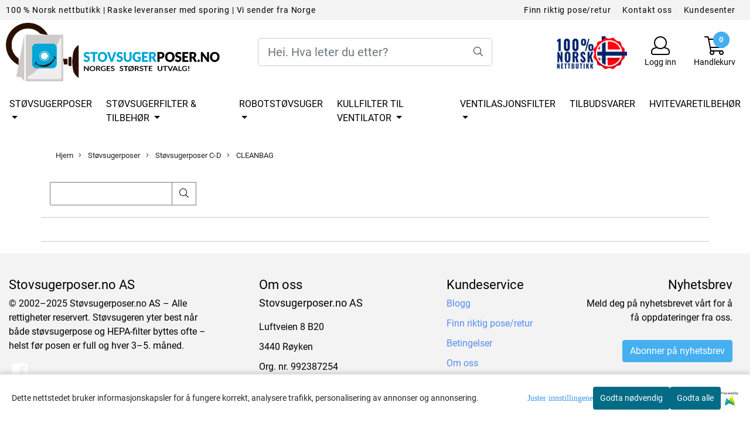

--- FILE ---
content_type: text/html; charset=utf-8
request_url: https://www.stovsugerposer.no/categories/cleanbag-se-scanpart
body_size: 63539
content:
<!DOCTYPE html>
<html lang="no">
<head>
    <meta charset="UTF-8">
    <meta http-equiv="X-UA-Compatible" content="IE=edge">
    <meta name="viewport" content="width=device-width, minimum-scale=1.0, maximum-scale=1.0, user-scalable=no">
    <title>
                    Støvsugerposer til Cleanbag støvsugere | Rett hjem til din postkasse - Stovsugerposer.no
            </title>

    
            
    <script type="application/ld+json">
    {
        "@context":"https://schema.org",
        "@graph": [
            {
                "@type": "CollectionPage",
                "name": "Støvsugerposer til Cleanbag støvsugere | Rett hjem til din postkasse - Stovsugerposer.no",
                "description": "Vi har støvsugerposer til de fleste Cleanbag støvsugere på lager. Spar penger, kjøp støvsugerposer på nett. Lynrask levering. Originale og kompatible poser.",
                "url": "https://www.stovsugerposer.no/categories/cleanbag-se-scanpart",
                "inLanguage": "no",
                "potentialAction": {
                    "@type": "SearchAction",
                    "target": "https://www.stovsugerposer.no/search_result?keywords={query}",
                    "query-input": "name=query"
                }
            },
                    {
        "@type": "BreadcrumbList",
        "itemListElement": [
                            {
                    "@type": "ListItem",
                    "position": 1,
                    "name": "Hjem",
                    "item": "https://www.stovsugerposer.no"
                },                            {
                    "@type": "ListItem",
                    "position": 2,
                    "name": "Støvsugerposer",
                    "item": "https://www.stovsugerposer.no/categories/stvsugerposer"
                },                            {
                    "@type": "ListItem",
                    "position": 3,
                    "name": "Støvsugerposer C-D",
                    "item": "https://www.stovsugerposer.no/categories/stovsugerposer-c-d"
                },                            {
                    "@type": "ListItem",
                    "position": 4,
                    "name": "CLEANBAG",
                    "item": "https://www.stovsugerposer.no/categories/cleanbag-se-scanpart"
                }                    ]
    }

                    ]
    }
    </script>
    
            <meta property="og:title" content="Støvsugerposer til Cleanbag støvsugere | Rett hjem til din postkasse - Stovsugerposer.no" />
        <meta property="og:type" content="website" />
        <meta property="og:image" content="/users/stovsugerposer_mystore_no/logo/Header07.11.241.png" />
    
    
        <script type="text/javascript">var currentPage = 'category.php'; </script>

    
<script>

 //Cart products Object
  var _cartProducts = [];
  var _catPorducts = [];

  
 
     </script>


    <script>
    // Making language accessible
        var current_lang_code = 'no';
        var current_currency_code = 'NOK';
        var productPageSwiperLoaded = true;
        var languages = {
        sort: 'Sorter produkter ',
        manufacturer: 'Produsenter',        addedToCart: 'Varen ble lagt til i handlekurven din!'
        }

        var settings = {
        dockedHeader: false,
        lazyLoad: false,
        advancedSearch: false,
        advancedQuantity: false,
        productAdvancedQuantity: true,
        headerMegamenuShowBrandsTabbed: false,
        infiniteScrolling: false,
        advancedAjaxSearch: false,
        currentPage: 'category.php',
        productBoxesPerMobile: 'col-6',
        productGridAdvancedImages: true,
        productGridAdvancedImagesTimeout: 2000,
        advancedPopupOnPurchase: false,
        americaTrimTextMobile: false,
        americaEnableOptimization: false        };

        var customer_group = "";
                        var user_is_club_member = false;
        
                var user_is_company = false;
        
        var _cartTotals = {
        'sidebar_cart_num_items': '0',
        'sidebar_cart_total': '0,-',
        'sidebar_cart_total_raw': '0',
        };

            </script>

    <script type="text/javascript">
        var show_q_in_stock = false;
    </script>
            	<meta name="msvalidate.01" content="5B21F4D1692B6DFA1AA4FE2A9176FF40" />


	<meta name="facebook-domain-verification" content="1094851243894958">

<link rel="canonical" href="https://www.stovsugerposer.no/categories/cleanbag-se-scanpart">

<meta name="description" content="Vi har støvsugerposer til de fleste Cleanbag støvsugere på lager. Spar penger, kjøp støvsugerposer på nett. Lynrask levering. Originale og kompatible poser.">


            <meta name="csrf-token" content="4_pkM5qwiqqcqiuWE1TNrx9C9qX1iu5VE3tQhRcNRm" />
    

<base href="//www.stovsugerposer.no">


<link type="text/css" rel="stylesheet" href="global.css.php?version=a1769776753&amp;host=stovsugerposer_mystore_no" />
<link type="text/css" rel="stylesheet" href="/css/ck4.css" />


<script>
	var params = {
        load_fancybox:'1',
        is_checkout:'0',
        defaultLang: 'no',
        langCode: ''
    };
</script>



            <script type="text/javascript" src="https://stovsugerposer-i01.acendycdn.com/production/assets/localization/781592fc906423adb1885cb926ae54d23f6254a2-nb-NO.js?v=4.2026.01.30.06"></script>
    

<script type="text/javascript" src="global.js.php?version=1769776753&amp;v2&amp;host=stovsugerposer_mystore_no"></script>



	<link rel="shortcut icon" type="image/x-icon" href="/users/stovsugerposer_mystore_no/logo/favicon4.ico">



	



	            <script async src="https://www.googletagmanager.com/gtag/js?id=294678093"></script>
                <script async src="https://www.googletagmanager.com/gtag/js?id=AW-991497435"></script>
    
<script>
    let anonip = 'false';

    
        window.dataLayer = window.dataLayer || [];
        function gtag(){dataLayer.push(arguments);}
    

    gtag('js', new Date());

            gtag('consent', 'default', {
            'ad_storage': 'denied',
            'analytics_storage': 'denied',
            'ad_user_data': 'denied',
            'ad_personalization': 'denied',
            'wait_for_update' : 500
        });
    </script>

            <script>
            gtag('config', '294678093', {
                anonymize_ip: anonip === 'true' ? true : false,
            });
        </script>
                <script>
            gtag('config', 'AW-991497435', {
                anonymize_ip: anonip === 'true' ? true : false,
                'allow_enhanced_conversions': true,
            });
        </script>
    <script type="text/javascript">
    
        
        
    
</script>

	    <!-- Google Tag Manager -->
        <script>(function(w,d,s,l,i){w[l]=w[l]||[];w[l].push({'gtm.start':
    new Date().getTime(),event:'gtm.js'});var f=d.getElementsByTagName(s)[0],
    j=d.createElement(s),dl=l!='dataLayer'?'&l='+l:'';j.async=true;j.src=
    '//www.googletagmanager.com/gtm.js?id='+i+dl;f.parentNode.insertBefore(j,f);
    })(window,document,'script','dataLayer','GTM-WZBCKK9');</script>
        <!-- End Google Tag Manager -->

			<!-- Facebook Pixel Code -->
		<script>
		!function(f,b,e,v,n,t,s){if(f.fbq)return;n=f.fbq=function(){n.callMethod?n.callMethod.apply(n,arguments):n.queue.push(arguments)};if(!f._fbq)f._fbq=n;n.push=n;n.loaded=!0;n.version='2.0';n.queue=[];t=b.createElement(e);t.async=!0;t.src=v;s=b.getElementsByTagName(e)[0];s.parentNode.insertBefore(t,s)}(window,document,'script','//connect.facebook.net/en_US/fbevents.js');
		// Insert Your Facebook Pixel ID below.
		

		                            fbq('consent', 'revoke');
            				fbq('init', '304849517162076');
        fbq('track', 'PageView');

				</script>
		<!-- End Facebook Pixel Code -->
	


    
                    <script>
        var _CrallConfig = {
            features:{
                recommendations:{
                    usePreload:true,
                                            customRenderEngine: 'renderNativeMystoreProducts',
                                    },
                                reviews:{}
            },
            pk:14458
        };

        function renderNativeMystoreProducts(elm, products, callback, ...rest) {
            console.log("Reccomendations hook triggered");
            console.log(products);
            var template = products.template;
            var products = products.products;

            if (products.length > 0){
                $.post('/product_box.php?action=crall', { action: 'crall', data: JSON.stringify(products) }, function(resp){
                    var $products_html = $('<div class="products-injected products-list row">' + resp + '</div>');
                    var cssClasses = 'col-6 col-md-4 col-lg-4 col-xl-2 plr5';

                    if (typeof customCrallClasses == 'function') {
                        cssClasses = customCrallClasses();
                    }

                    $products_html.find('.product-box').wrap('<div class="'+ cssClasses +'"></div>');

                    $(elm).html($products_html);
                    $('.products-injected .lazyloaded').lazyload();

                    var crallRenderInterval = setInterval( function(){
                        if (typeof crallProductsHook === 'function'){
                            clearInterval(crallRenderInterval);
                            crallProductsHook('loaded', elm, callback, products, template);
                        }
                    }, 50);
                });
            }
        }

        function renderNativeMystoreSarch(elm, data, callback) {
            console.log("REACT Native search");
            if (data.products.length > 0){
                $.post('/product_box.php?action=crall', { action: 'crall', data: JSON.stringify(data.products) }, function(resp){
                    var $products_html = $('<div class="col-md-12"><div class="products-injected products-list row">' + resp + '</div></div>');
                    var cssClasses = 'col-6 col-md-4 col-lg-4 col-xl-2 plr5';

                    if (typeof customSeachCrallClasses == 'function') {
                        cssClasses = customSeachCrallClasses();
                    }

                    $products_html.find('.product-box').wrap('<div class="'+ cssClasses +'"></div>');

                    $('.crall-search-filter-right > .crall-search-product-result').html($products_html);
                    $('.products-injected .lazyloaded').lazyload();

                    if (typeof crallSearchProductsHook === 'function'){
                        crallSearchProductsHook('loaded', elm, callback, data.products);
                    }
                });
            }

        }
        </script>

        <script type="text/javascript">(function(){
                var cc=document.createElement('script');cc.type='text/javascript';cc.async=true;cc.src='https://cdn.crall.io/w/widgets.js?v=4';var s=document.getElementsByTagName('script')[0];s.parentNode.insertBefore(cc, s);})();
        </script>
        
    <script type="text/javascript">var __crallEmail='';var __crall_id=14458; (function(){
            var cc=document.createElement('script');cc.type='text/javascript';cc.async=true;cc.src='https://cdn.crall.io/t/client.js?v=4';var s=document.getElementsByTagName('script')[0];s.parentNode.insertBefore(cc, s);})();
    </script>
    




    <div id="consent-parent-container">
        <link type="text/css" rel="stylesheet" href="/css/modules/consent.css" />
        
    <script>
        const COOKIE_NAME = 'mystoreAnalytics';
        const consentState = {
            'consent_analytics_select': false,
            'consent_marketing_select': false,
            'consent_user_data_select': false,
            'consent_ad_personalization_select': false
        };

        
            window.dataLayer = window.dataLayer || [];
            function gtag(){dataLayer.push(arguments);}
        
        gtag('js', new Date());
        const extractConsent = (data) => {

            if (!data) return null;

            let consentData = data.toString();
            let GAConsents = {
                ad_storage: null,
                analytics_storage: null,
                ad_user_data: null,
                ad_personalization: null,
            };

            if (consentData.length === 3) {
                GAConsents['analytics_storage'] = consentData[1] === '1' ? 'granted' : 'denied';
                GAConsents['ad_storage'] = consentData[2] === '1' ? 'granted' : 'denied';
                GAConsents['ad_user_data'] = consentData[2] === '1' ? 'granted' : 'denied';
                GAConsents['ad_personalization'] = consentData[2] === '1' ? 'granted' : 'denied';

                return GAConsents;
            }

            if (consentData.length === 5) {
                GAConsents['analytics_storage'] = consentData[1] === '1' ? 'granted' : 'denied';
                GAConsents['ad_storage'] = consentData[2] === '1' ? 'granted' : 'denied';
                GAConsents['ad_user_data'] = consentData[3] === '1' ? 'granted' : 'denied';
                GAConsents['ad_personalization'] = consentData[4] === '1' ? 'granted' : 'denied';

                return GAConsents;
            }
            return null;
        }

        const setGAConsents = (consents) => {
            if (consents) {
                gtag('consent', 'update', {
                    'ad_storage': consents['ad_storage'],
                    'analytics_storage': consents['analytics_storage'],
                    'ad_user_data': consents['ad_user_data'],
                    'ad_personalization': consents['ad_personalization'],
                });

                // TCC-3243
                gtag('set', 'url_passthrough', true);
            }
        }
        let consents = extractConsent();

                const setConsentCookie = (cookieName, data, ttl = '1') => {
            let date = new Date();
            date.setDate(date.getDate() + ttl);
            date = date.toUTCString();
            let url = window.location.host;
            const defaultVersion = "1.1.0";
            let version = 110;
            version = version.toString().split('');
            let versionString = '';

            version.forEach((numb, index) => {
                if (index == version.length - 1) {
                    versionString += numb;
                } else {
                    versionString += (numb + '.');
                }
            })

            version = versionString.length == defaultVersion.length ? versionString : defaultVersion;
            data.unshift(version);
            const secure = location.protocol === 'https:' ? 'secure' : '';
            let cookie = cookieName + '=' + data + ';expires=' + date + ';version=' + version + ";SameSite=lax;domain=" + url + ';path=/;' + secure;

            document.cookie = cookie;

            // GAConsents hardcoded index positions. 2 = analytics 3 = marketing
            let analyticsState = data[2] == '1' ? 'granted' : 'denied'
            let adState = data[3] == '1' ? 'granted' : 'denied'
            let adUserData = data[4] == '1' ? 'granted' : 'denied'
            let adPersonalization = data[5] == '1' ? 'granted' : 'denied'

            if (typeof fbq !== 'undefined' && fbq) {
                fbq('consent', adState === 'granted' ? 'grant' : 'revoke');
            }


            let GAConsents = {
                ad_storage: adState,
                analytics_storage: analyticsState,
                ad_user_data: adUserData,
                ad_personalization: adPersonalization,
            };

            // TCC-3244
            if (!adState) {
                gtag('set', 'ads_data_redaction', true);
            }

            setGAConsents(GAConsents);
            let requestData = data.join();
            fetch('ajax.php?action=ajax&ajaxfunc=set_mystoreanalytics_cookie&mystore_data=' + requestData + '&cookie_expires=' + ttl);
        }

        const cookieTrackers = (mode, dataArr = null) => {
            let ttl = "";
            let data = [];

            switch (mode) {
                case 'all':
                    data = ['1', '1', '1', '1', '1'];
                    ttl = 50;
                    setConsentCookie(COOKIE_NAME, data, ttl ? ttl : 1);
                    break;
                case 'necessary':
                    data = ['1', '0', '0', '0', '0'];
                    ttl = 1;
                    setConsentCookie(COOKIE_NAME, data, ttl ? ttl : 1);
                    break;
                case 'custom':
                    if (dataArr) {
                        ttl = 1;
                        setConsentCookie(COOKIE_NAME, dataArr, ttl ? ttl : 1);
                    }
                    break;
            }
        }

        const consentClicked = (consentLabel, consentValue) => {
            gtag('event', 'engagement', {
                'event_label': 'Cookie_consent_' + consentLabel,
                'event_category': 'click',
                'value': consentValue,
                'non_interaction': true,
            });

            // Update local consent state
            if (consentValue) {
                consentState[consentLabel] = true;
            } else {
                consentState[consentLabel] = false;
            }

            checkChangedState();
        };

        const checkChangedState = () => {
            let isChanged = false;
            Object.keys(consentState).map(key => {
                if (consentState[key]) {
                    isChanged = true;
                }
            })

            let saveButton = document.getElementById("consent_modal_save_changes_button");

            if (isChanged) {
                saveButton.innerHTML = 'Lagre innstillinger';
            } else {
                saveButton.innerHTML = 'Avslå alle';
            }

        }

    $(function() {
        // Dont hide the modal if we are on privacy page
                                    $('.consent_container').show();
                    
        $('.consent_acceptall').click(function() { // Accept all cookies
            $('.consent_container').hide();
            $('.consent_small_container').hide();
            let cookieTTL = 1;
            cookieTrackers('all');
            consentClicked('accept_all', 1);
        });

        $('.consent_allow_all').click(function() {
            $('body').css('overflow', 'initial');
            $('.consent_modal').hide();
            $('.consent_container').hide();
            $('.consent_small_container').hide();
            $('.consent_modal_switch :input').not('.consent_no_select').prop('checked', true);
            cookieTrackers('all');
            consentClicked('allow_all', 1);
        });

        $('.consent_needed_only').click(function() {
            $('.consent_modal').hide();
            $('.consent_container').hide();
            $('.consent_small_container').hide();
            cookieTrackers('necessary');
            $('.consent_modal_switch :input').not('.consent_no_select').prop('checked',false);
            consentClicked('allow_needed_only', 1);
        });

        $('#consent_analytics_select').click(function() {
            let value = $('#consent_analytics_select').is(':checked') ? 1 : 0;
            consentClicked('analytics_slider_clicked', value);
        });

        $('#consent_marketing_select').click(function() {
            let value = $('#consent_marketing_select').is(':checked') ? 1 : 0;
            consentClicked('marketing_slider_clicked', value);
        });

        $('#consent_user_data_select').click(function() {
            let value = $('#consent_user_data_select').is(':checked') ? 1 : 0;
            consentClicked('consent_user_data_select', value);
        });

        $('#consent_ad_personalization_select').click(function() {
            let value = $('#consent_ad_personalization_select').is(':checked') ? 1 : 0;
            consentClicked('consent_ad_personalization_select', value);
        });

        $('.consent_button_readmore').click(function(e) {
            e.preventDefault();
            $('.consent_container').hide();
            $('.consent_small_container').hide();
            $('body').css('overflow', 'hidden');
            $('.consent_modal').css('display', 'flex');

        });

        $('.consent_button_save').click(function(e){
            // Loop through all switches, add checked and unchecked into array, set cookie
            $('body').css('overflow', 'initial');

            let switches = $('.consent_modal_switch :input');
            let switchState = [];
            if (switches.length > 0) {
                Object.keys(switches).map(key => {
                    if (key.length === 1) {                 // Filtering out all other keys like "length" etc
                        if (switches[key].checked) {
                        switchState.push('1');
                        } else {
                            switchState.push('0');
                        }
                    }
                });
            }
            cookieTrackers('custom', switchState);
            $('.consent_modal').hide();
            $('.consent_container').hide();
            $('.consent_small_container').hide();
        });

            $('.consent_needed_only').click(function() {
                $('.consent_modal').hide();
                $('.consent_container').hide();
                $('.consent_small_container').hide();
                cookieTrackers('necessary');
                $('.consent_modal_switch :input').not('.consent_no_select').prop('checked', false);
                consentClicked('allow_needed_only', 1);
            });

            $('#consent_analytics_select').click(function() {
                let value = $('#consent_analytics_select').is(':checked') ? 1 : 0;
                consentClicked('analytics_slider_clicked', value);
            });

            $('#consent_marketing_select').click(function() {
                let value = $('#consent_marketing_select').is(':checked') ? 1 : 0;
                consentClicked('marketing_slider_clicked', value);
            });

            $('#consent_user_data_select').click(function() {
                let value = $('#consent_user_data_select').is(':checked') ? 1 : 0;
                consentClicked('consent_user_data_select', value);
            });

            $('#consent_ad_personalization_select').click(function() {
                let value = $('#consent_ad_personalization_select').is(':checked') ? 1 : 0;
                consentClicked('consent_ad_personalization_select', value);
            });

            $('.consent_button_readmore').click(function(e) {
                e.preventDefault();
                $('.consent_container').hide();
                $('.consent_small_container').hide();
                $('body').css('overflow', 'hidden');
                $('.consent_modal').css('display', 'flex');

            });

            $('.consent_button_save').click(function(e) {
                // Loop through all switches, add checked and unchecked into array, set cookie
                $('body').css('overflow', 'initial');

                let switches = $('.consent_modal_switch :input');
                let switchState = [];
                let switched = false;
                if (switches.length > 0) {
                    Object.keys(switches).map(key => {
                        if (key.length === 1) { // Filtering out all other keys like "length" etc
                            if (switches[key].checked) {
                                switchState.push('1');
                            } else {
                                switchState.push('0');
                            }
                        }
                    });
                    switched = true;
                }
                cookieTrackers('custom', switchState);
                if (switched) {
                    $('.consent_modal').hide();
                    $('.consent_container').hide();
                    $('.consent_small_container').hide();
                }
            });

            $('.consent_small_exit').click(function() {
                $('.consent_small_container').hide();
            });
        });
    </script>

            
                    <div class="col-sm-12 consent_container">
                <div class='consent_content'>
                    <div class='consent_left'>
                        <div class='consent_mobile_disclaimer'>
                            <span>Dette nettstedet bruker informasjonskapsler for å fungere korrekt, analysere trafikk, personalisering av annonser og annonsering.</span>
                                                            <div class="consent_logo_in_disclaimer consent_mystore_logo p0">
                                    <span>Powered by</span>
                                    <img src="/kontrollpanel/images/acendy.svg" alt="Powered by Mystore.no" height="25">
                                </div>
                                                    </div>
                    </div>
                    <div class="consent_right_container">
                        <div class="consent_right">
                            <div class="consent_button_container">
                                <button class="consent_button consent_button_limited_width consent_needed_only">
                                                                                Godta nødvendig
                                                                    </button>
                            </div>
                            <div class='consent_button_container'>
                                <button class='consent_acceptall consent_button consent_button_limited_width consent_button_accept'>
                                    Godta alle
                                </button>
                            </div>
                                                            <div class="consent_mystore_logo p0">
                                    <span>Powered by</span>
                                    <img src="/kontrollpanel/images/acendy.svg" alt="Powered by Mystore.no" height="25">
                                </div>
                                                    </div>
                        <div class="consent_readmore_text consent_button_readmore">
                            <span>Juster innstillingene</span>
                        </div>
                    </div>
                </div>
            </div>
            
    
    <script>
    </script>
<div class="consent_modal_action_container">
    <button class="consent_modal_action_button">
        Tilpass dine informasjonskapsler
        <img src="/images/arrow-right-fal-white.png" alt="" aria-hidden="true">
    </button>
</div>

<div class="consent_modal">
    <div class="consent_modal_content">
        <div class="consent_modal_header">
            <div class="consent_modal_title">
                <span>Om informasjonskapsler på dette nettstedet</span>
                <svg class="w-6 h-6" xmlns="http://www.w3.org/2000/svg" viewBox="0 0 512 512">
                    <path d="M182.8 28.4l-74 39.5C89.1 78.4 73.2 94.9 63.4 115L26.7 190.6c-9.8 20.1-13 42.9-9.1 64.9l14.5 82.8c3.9 22.1 14.6 42.3 30.7 57.9l60.3 58.4c16.1 15.6 36.6 25.6 58.7 28.7l83 11.7c22.1 3.1 44.6-.9 64.4-11.4l74-39.5c19.7-10.5 35.6-27 45.4-47.2l36.7-75.5c9.8-20.1 13-42.9 9.1-64.9c-.9-5.3-5.3-9.3-10.6-10.1c-51.5-8.2-92.8-47.1-104.5-97.4c-1.8-7.6-8-13.4-15.7-14.6c-54.6-8.7-97.7-52-106.2-106.8c-.8-5.4-4.9-9.8-10.3-10.6c-22.1-3.1-44.6 .9-64.4 11.4zm34.9 37.5c19 54.5 63.9 96.7 120 111.9c17.7 50.9 58.1 91.1 109.1 108.7c-1 4.8-2.5 9.5-4.7 13.9L405.4 376c-5.4 11-14.1 20.1-24.8 25.8l-74 39.5c-10.8 5.7-23 7.9-35.1 6.2l-83-11.7c-12-1.7-23.3-7.2-32-15.7l-29.7 30.7 29.7-30.7L96.2 361.7c-8.8-8.5-14.7-19.6-16.8-31.7L64.9 247.2c-2.1-12.1-.4-24.6 5-35.6L106.6 136c5.4-11 14.1-20.1 24.8-25.8l74-39.5c3.9-2.1 8.1-3.7 12.4-4.9zM192 192a32 32 0 1 0 -64 0 32 32 0 1 0 64 0zm0 192a32 32 0 1 0 0-64 32 32 0 1 0 0 64zM320 256a32 32 0 1 0 -64 0 32 32 0 1 0 64 0zm32 128a32 32 0 1 0 0-64 32 32 0 1 0 0 64z"/>
                </svg>
            </div>
        </div>
        <div class="consent_modal_body">
            <div class="consent_modal_info_container">
                <div class="consent_modal_description">
                                            <div class="consent_modal_disclaimer">
                            Dette nettstedet bruker informasjonskapsler for å fungere korrekt, analysere trafikk, personalisering av annonser og annonsering.
                        </div>
                                        Informasjonskapsler som brukes på nettstedet, er kategorisert, og nedenfor kan du lese om hver kategori og tillate eller avslå noen eller alle av dem. Når kategorier som tidligere er tillatt, deaktiveres, vil alle informasjonskapsler som er tilordnet denne kategorien, bli fjernet fra nettleseren din. I tillegg kan du se en liste over informasjonskapsler som er tilordnet hver kategori, og detaljert informasjon i vår Personvernerklæring.
                </div>
                <div class="consent_modal_read_more">
                    <a href="/pages/privacy">Les mer om informasjonskapsler</a>
                </div>
                <div class="consent_modal_read_more">
                    <a href="https://business.safety.google/privacy/">Googles retningslinjer for personvern</a>
                </div>
            </div>
            <div class="consent_modal_button_row">
                <button class="consent_button consent_button_save consent_button_limited_width" id="consent_modal_save_changes_button">
                                            Godta nødvendig
                                    </button>
                <button class="consent_button consent_allow_all">Godta alle</button>
            </div>
            <div class="consent_modal_switch_parent">
                
<div class="consent_modal_switch_container">
    <span>Nødvendig</span>
    <label class='consent_modal_switch'>
        <input id="" class='consent_no_select' type='checkbox' disabled checked/>
        <span class='slider consent_necessary_opacity'></span>
    </label>
</div>
                
<div class="consent_modal_switch_container">
    <span>Analyse</span>
    <label class='consent_modal_switch'>
        <input id="consent_analytics_select" class='' type='checkbox'  />
        <span class='slider '></span>
    </label>
</div>
                
<div class="consent_modal_switch_container">
    <span>Markedsføring</span>
    <label class='consent_modal_switch'>
        <input id="consent_marketing_select" class='' type='checkbox'  />
        <span class='slider '></span>
    </label>
</div>
                
<div class="consent_modal_switch_container">
    <span>Målrettet</span>
    <label class='consent_modal_switch'>
        <input id="consent_user_data_select" class='' type='checkbox'  />
        <span class='slider '></span>
    </label>
</div>
                
<div class="consent_modal_switch_container">
    <span>Egendefinert</span>
    <label class='consent_modal_switch'>
        <input id="consent_ad_personalization_select" class='' type='checkbox'  />
        <span class='slider '></span>
    </label>
</div>
            </div>
            <button class="consent_confirm_button consent_button_save">Bekreft valg</button>
                            <div class="consent_mystore_modal_logo">
                    <span>Drevet av</span>
                    <img src="/kontrollpanel/images/acendy.svg" alt="Powered by Mystore" height="25">
                </div>
                </div>
                    </div>
    </div>
</div>

    </div>
    <script>
        window.addEventListener('load', function () {
            let el = document.getElementById('consent-parent-container');
            document.querySelectorAll('.page-wrapper')[0].append(el);
        })
    </script>


	
<meta name="google-site-verification" content="1JohGD1SD-MTJ6z7rVboq9gVx0uxl_9mms17VTErfQk" />
<style>
@media only screen and (max-width: 767px) {
  #___ratingbadge_0 {
    height: 80px !important;
  }
}
</style>



	
	
	
	
	


    <script defer src="templates/global/mystore/emojis.js?v=6"></script>




    <script type="text/javascript">
                if (typeof $ !== 'undefined' && typeof $.ajaxSetup === 'function') {
            $.ajaxSetup({
                headers: {
                    'X-CSRF-TOKEN': $('meta[name="csrf-token"]').attr('content')
                }
            });
        }

                    </script>
    
    
    
            
        <script src="/templates/america/js/bootstrap-tabcollapse.js" ></script>
        <script src="/templates/america/js/jquery.colorbox-min.js" ></script><!--Move to Global JS -->
        <link rel="stylesheet" href="/templates/america/css/colorbox.css"  /><!--Move to Global CSS -->
    

    
    
                    <script src="users/stovsugerposer_mystore_no/templates/custom_javascript.js?v=1769901625" async></script>
                <link rel="stylesheet" href="users/stovsugerposer_mystore_no/templates/custom_stylesheet.css?v=1769901625"  />
    
              <!-- Template settings style -->
      <link href="https://fonts.googleapis.com/css?family=Roboto:300,300i,400,400i,700,700i" rel="stylesheet">
    <style>
      body {
        font-family: 'Roboto', sans-serif !important;
      }
    </style>
  
  <!-- Font settings for headings -->
        <link href="https://fonts.googleapis.com/css?family=Roboto:300,300i,400,400i,700,700i" rel="stylesheet">
    <style>
      h1, h2, h3, h4, h5, h6, .h1, .h2, .h3, .h4, .h5, .h6  {
        font-family: 'Roboto', sans-serif !important;
      }
    </style>
          <!-- Settings -->
  <style type="text/css">
    
    .slogans-mobile {
      flex-basis: 0;
    }
      @media (max-width: 767px){
        .js-filter .js-filter-box, .js-filter-box .checkbox label {
          padding: 8px 23px !important;
        }
      }
      body.mys-adminbar #mys-abw #mys-apw {
        left: 0;
      }
      body.open-drawer-cart #mys-abw #mys-apw {
        left: -17px;
      }
      .highlight
      {
          font-weight: 700;
      }
    /* FIX for sidebar */
    
    
    .sidebar-list.selected-item > a:first-child, .sidebar-list.selected-item.active_selected_item > a:first-child {
      color: #000000!important ;
    }
    /* fix for narrow (1400px) page */
        /* if customer have alot of categories, we can do a little trickyricky */
    
    /* add padding to productboxes if the images looks too "tight" */

    .image-pad {
      padding: 0px;
    }

    @media (max-width: 1200px){
      #search-down-wrapper .right_part .search_result > li {
        /*width: 100%;*/
      }
    }
    /* AJAX SEARCH  END */
          body {
          background-color: #fff !important;
        }
              body {
        color: #212529;
        }
              a {
        color: #2d77cf;
        }
              /* Header Float Disable */

          .sticky.is-sticky {
        position: static;
    }
    .sticky-wrapper {
      height: 0px!important;
    }
    .is-sticky .dnone.floating-cart {
      display: none !important;
    }
        /* Logo size */
    .logo-lg {  max-height: 100px !important; }
    .logo { max-height: 100px !important; }


    /* Mobile Menu Typography Options -Advance */

    .overlay .mob-icons-text, #overlay-menu a {
      font-size: 0.75rem !important;      font-weight: 500 !important;      font-style: normal !important;      text-transform: none !important;    }


    /* Color for logoarea on mobile. nice if the use a white logo */
    body > .header_main_wrapper.flex-center.mob-menu,
    .cart-page > .header_main_wrapper {
      background-color: rgba(0,0,0,0);
      	}

    /* Mobile shippment countdown Style */
     .mobile-only .shippment_calc_main_wrapper {
            	 background:#ffffff !important;
          }
    .mobile-only .shippment_calc_main_wrapper, .mobile-only .shippment_calc_main_wrapper div,
    .mobile-only .shippment_calc_main_wrapper i {
            	color: #ed0716 !important;
          }
    .mobile_shipping_wrapper .mobile_shipping_progress {
            background: linear-gradient(90deg ,#66f586 0,#3db959 100%)!important;
          }
        .mobile-only .mobile_shipping_wrapper {
      background: #d7d7d7 !important;
    }
        /* Filter Optins */
        .sb-sidebar .main-filter-wrapper {
       background: rgba(0,0,0,0) !important;
    }
    
    .sb-sidebar .filter-wrapper .js-filter > .js-filter-toggle,
    .sb-sidebar .product-filter select,
    .sb-sidebar .container .js-filter-tags .fs-dropdown-selected,
    .sb-sidebar .js-filter-mobile .js-filter-toggle {
      color: #000000 !important;       background: rgba(0,0,0,0) !important;             border-color: #e6e6e6 !important;       border-width:  0px !important;      border-style: solid !important;
    }

    /** Megamenu SORTING direction **/
    /* Brands Style */
    

    
    
    /** Blog **/


    /* Blog Style START */
    #left-part .blog_article .blog_content *, .article_main_wrapper *, .heading_and_description *, .post_wrapper .social-sharing,
    #left-part .blog_article .blog_content .bottom_info .blog_read_more,  body #left-part .blog_content div.blog_date {
      text-align: left !important;      color: #000000 !important;       text-shadow: none !important;
    }
    #left-part .blog_content h3, .article_main_wrapper h1, .article_main_wrapper h2, .article_main_wrapper h3 {
                  text-transform: capitalize !important;    }

   body #full_wrapper #left-part .blog_content p, .article_main_wrapper p {
      text-align: center !important;      color: #000000 !important;    }

     #full_wrapper #left-part .blog_article .blog_content .bottom_info .blog_read_more span {
      color: #d65b4b !important;    }
    .article_main_wrapper .button {
      text-align: center !important;
    }

    /* BlogStyle END */

          .blog-page #left-part .blog_article {
        flex: 0 0 48%;
        border-bottom: 1px solid #f0f0f0;
      }
            /******************************************************************/
    /******************   PRODUCT PAGE SETTINGS   *********************/
    /** Hide Special Ending In **/
        .special-ending-in {
      display: none !important;
    }
        /** Discount Badge on product page **/
    .product_page_slider .discount_badge_pp {
      position: absolute;
      right: 0;
      width:120px;      height:120px;      background:#000000;      line-height:120px;      font-size:16px;      border: 1px solid #000000;      color: #ffffff;      font-size: 16px;       text-align: center;
      border-radius: 50%;
      margin: 40px;
      z-index: 7;
    }

            #productdiscount {
      display: none !important;
    }
    

    /** Blog **/
           body #right_part, .blog_content {
          border: none !important;
        }
        .blog-page #left-part {
            display: flex;
            flex-wrap: wrap;
            justify-content: space-between;
    	}
        .blog-page #left-part .blog_article {
            flex: 0 0 48%;
            border: 1px solid #f0f0f0;
        }
    @media (max-width: 680px) {
        .blog-page #left-part .blog_article {
            flex: 0 0 100%;
        }
      }

    
    /******************************************************************/
    /******************   PRODUCT GRID SETTINGS   *********************/

    /************************* SQUARE IMAGES IN GRID WITH PADDING   **************************/

    /* Settings for image ratio in grid */

      /* START CHECKING FOR SIDEBAR */
        @media (max-width: 575px){
      .img-fit-grid {
        height: 95vw;
      }
      .col-6 .img-fit-grid{
      height: 46vw;
      }
    }
    @media (min-width: 576px) and (max-width: 767px){

      .row .col-12 .img-fit-grid {
      height: 95vw;
      }
      .col-6 .img-fit-grid  {
        height: 47vw ;
      }
    }
    @media (min-width: 768px) and (max-width: 991px){
      .img-fit-grid {
        height: 32vw ;
      }
      .col-md-3 .img-fit-grid {
        height: 24vw;
      }
      .col-md-6 .img-fit-grid  {
      height: 48vw;
      }
      .col-md-12 .img-fit-grid {
      height: 98vw;
      }
    }
    @media (min-width: 992px) and (max-width: 1200px){
      .img-fit-grid {
        height: 24vw ;
      }
      .col-lg-4 .img-fit-grid {
      height: 32vw;
      }
      .col-lg-6 .img-fit-grid {
      height: 49vw;
      }
      .col-lg-12 .img-fit-grid {
      height: 98vw;
      }
    }
    @media (min-width: 1201px){
      .img-fit-grid {
        height: 24vw ;
      }
      .col-xl-2 .img-fit-grid {
      height: 16vw;
      }
      .col-xl-4 .img-fit-grid {
      height: 32vw;
      }
      .col-xl-6 .img-fit-grid {
      height: 49vw;
      }
    }
    @media (min-width: 1601px){
      .img-fit-grid {
        height: 23vw ;
        max-height: 385px;
      }
      .col-xl-2 .img-fit-grid {
      height: 15vw;
      }
      .col-xl-4 .img-fit-grid {
      height: 30vw;
      max-height: 525px;
      }
      .col-xl-6 .img-fit-grid {
      height: 48vw;
      max-height: 780px;
      }
    }
    @media (min-width: 1920px){
      .img-fit-grid {
        height: 20vw ;
        max-height: 385px;
      }
      .col-xl-2 .img-fit-grid {
      height: 13vw;
      max-height: 250px;
      }
      .col-xl-4 .img-fit-grid {
      height: 28vw;
      }
      .col-xl-6 .img-fit-grid {
      height: 46vw;
      max-height: 780px;
      }
    }
         /****************************************  SQUARE IMAGES IN GRID & NARROW PAGE   **************************/

    


    /****************************************  HORIZONTAL IMAGES IN GRID WITH PADDING   **************************/
    /* Use this setting for Liggende bilder */

  
    /****************************************  HORIZONTAL IMAGES IN GRID & NARROW PAGE  **************************/

    
     /******************************** VERTICAL IMAGES IN GRID WITH PADDING   **************************/

      /******************************************************************/
     /****************************************  VERTICAL IMAGES IN GRID & NARROW PAGE  **************************/

    
    /*********************************** PRODUCT PAGE IMAGES **********************************/
    /***********************************  SQUARE PRODUCT IMAGES  START ************************/
    /* Settings for image ratio in grid */
      
      .fit-prod-page {
          width: 100%;
          height: 50vw;
          object-fit: contain;
          margin-bottom: 10px;
          max-height: 800px;
          max-width: 850px;
        }
        @media (max-width: 425px){
          .fit-prod-page {
            height: 100vw;
          }
        }
        @media (min-width: 426px) and (max-width: 575px){
          .fit-prod-page {
            height: 98vw ;
          }

        }
        @media (min-width: 576px) and (max-width: 767px){
          .fit-prod-page {
            height: 50vw ;
          }
          .fit-prod-large {
            height: 58vw;
          }
        }
         @media (min-width: 768px) and (max-width: 991px){
          .fit-prod-page {
            height: 47vw ;
          }
          .fit-prod-page.fit-prod-page5050 {
            height: 50vw ;
          }
          .fit-prod-large {
            height: 58vw;
          }
        }
        @media (min-width: 992px) and (max-width: 1199px){
          .fit-prod-page {
            height: 46vw ;
          }
          .fit-prod-page.fit-prod-page5050 {
            height: 50vw ;
          }
          .fit-prod-large {
            height: 70vw;
            max-height: 840px;
          }
        }
        @media (min-width: 1200px){
          .fit-prod-page {
            height: 47vw;
          }
          .fit-prod-large {
            height: 66vw;
            max-height: 840px;
          }
        }
        @media (min-width: 1400px){
          .fit-prod-page {
            height: 47vw;
            max-height: 760px;
          }
          .fit-prod-large {
            height: 58vw;
            max-height: 840px;
          }
        }
        @media (min-width: 1600px){
          .fit-prod-page {
            height: 47vw;
            max-height: 760px;
          }
          .fit-prod-large {
            height: 51vw;
            max-height: 840px;
          }
        }
         @media (min-width: 1920px){
          .fit-prod-page {
            height: 47vw;
          }
          .fit-prod-large {
            height: 42vw;
            max-height: 850px;
          }
        }
         /* css for product-page with slider */
         .fit-prod-page-slide {
          width: 100%;
          height: 50vw;
          object-fit: cover;
          margin-bottom: 10px;
          max-height: 1025px;
          max-width: 1025px;
        }
        @media (max-width: 425px){
          .fit-prod-page.fit-prod-page-slide {
            height: 100vw ;
          }
        }
        @media (min-width: 426px) and (max-width: 575px){
          .fit-prod-page.fit-prod-page-slide {
            height: 100vw ;
          }
        }
        @media (min-width: 576px) and (max-width: 767px){
          .fit-prod-page.fit-prod-page-slide {
            height: 50vw ;
          }
        }
         @media (min-width: 768px) and (max-width: 991px){
          .fit-prod-page.fit-prod-page-slide {
            height: 50vw ;
          }
        }
        @media (min-width: 992px) and (max-width: 1199px){
          .fit-prod-page.fit-prod-page-slide {
            height: 65vw ;
          }
        }
        @media (min-width: 1200px){
          .fit-prod-page.fit-prod-page-slide {
            height: 64vw ;
          }
        }
        @media (min-width: 1400px){
          .fit-prod-page.fit-prod-page-slide {
            height: 64vw ;
          }
        }
         @media (min-width: 1600px){
          .fit-prod-page.fit-prod-page-slide {
            height: 64vw;
            max-height: 1025px;
          }
        }
      /* START CHECKING FOR SIDEBAR */
        
    
    /* If sidebar and narrow page are used */
            /***********************************  SQUARE PRODUCT IMAGES  END   ****************************/

     /**********************************  HORIZONTAL PRODUCT IMAGES  START ************************/
    /* Settings for image ratio in grid */
    


    /*********************************  HORIZONTAL PRODUCT IMAGES  END   *****************************/

     /**********************************  VERTICAL PRODUCT IMAGES  START ***************************/
    /* Settings for image ratio in grid */
    

    /*********************************  VERTICAL PRODUCT IMAGES  END   ********************************/


    /* Docked header */
    
    /************************************       OLD STUFF     ****************************************/
    .main_menu,
    .wrapper.visible-xs.centered.mobile-logo { background-color: #ffffff; }

    /* Megamenu dropdown opacity */
    .blocky.hasChild:hover .level_one { opacity: ;  }

    /* Megamenu colors*/
    .megamenu, .sticky.is-sticky { background-color: #ffffff;
    border-top: 1px solid #ffffff; }
    .menu_dropdown, .dropdown-menu.show { background-color:       #e7e7e7
    ;
    }
  ul.menu_dropdown > li > a { border-right: 1px solid #ffffff; }  ul.menu_dropdown > li > a { border-right: 1px solid #ffffff; }
      .navbar {
        width: 100% !important;
      }

      .megamenu {
        background: #ffffff !important;        border-bottom: 1px solid #ffffff!important;      }
      /* Level 1 */
      /* NEEDS FIX AND CLEANUP. Adding new settings on top */
      #navbarNavDropdown > ul > li.list-inline-item >  a,
      #navbarNavDropdown > ul > li.list-inline-item >  span a,
      .nav-link, .menu-cat-text, .menu-hover,
      #header_centered_logo_polaria .flat-menu .flat-menu-list a
            { color: #000000; }
     body #navbarNavDropdown > ul > li.list-inline-item >  a:hover, .nav-link:hover, .menu-hover:hover { color: #000000 !important;  }
      .nav-item.active{ font-weight: 600;}

      /* OLD STUFF */
      ul.menu_dropdown > li > a > span { color: #000000; }
      ul.menu_dropdown > li:hover > a > span { color: #000000;  }
      ul.menu_dropdown > li > a > span:hover { color: #000000; }
      .cart-mini-icon:hover, .icons-float > .js-search-icon:hover, li.icons-float.js-search-icon:hover { color: #000000; }
      .cart-mini-icon, .icons-float > .js-search-icon, li.icons-float.js-search-icon { color: #000000; }
      ul.menu_dropdown > li { background-color: #ffffff; }
      ul.menu_dropdown > li:hover,
      ul.menu_dropdown > li:active,
      ul.menu_dropdown > li:focus { background-color: #e7e7e7; }
      ul.level_two a  { color: #000000; }

      /* Level 2, needs to be tested*/
      .dropcontent h4 a, .dropcontent_block h4, .dropcontent_block h5, .dropcontent_block h5 a, .dropdown_head_cat,
      .dropdown_sub_head_cat
       {  color: #000000; }
      .dropcontent h4 a:hover,
      .dropcontent h4 a:active,
      .dropcontent h4 a:focus { color: #000000; }

      /* Level 3, needs to be tested*/
      .dropcontent_block > p > a { color: #000000; }
      .dropcontent_block > p > a:hover,
      .dropcontent_block > p > a:active,
      .dropcontent_block > p > a:focus { color: #000000; }


      /* Level 2 colors */
        .sub_menu > .outer > div > a > div > div, .sub_menu > a > div > .menu-cat-text,
        .menu-cat-text {
          color: #000000 !important;
          font-weight: 400 !important;
        }
        .sub_menu > .outer > div > a > div > div:hover, .sub_menu > a > div > .menu-cat-text:hover, .menu-cat-text:hover {
          color: #000000 !important;
        }
        .sub_menu > .outer > div > ul div:hover,
        .sub_menu > .outer > div > a > div > div:hover,
        .menu-cat-text:hover {
                  }
        /* Level 3 colors */
        .sub_menu > .outer > div > ul div {
          color: #000000 !important;
        }
        .sub_menu > .outer > div > a > div > ul div:hover, .sub_menu_desktop .outer .level0 a.menu-hover:hover, body .sub_menu > .outer > div > ul div:hover {
          color: #000000 !important;
        }
    /* Product boxes colors */

      /* Product box border */
      .products_list, .product-box, .crall-search-filter .crall-product-item { border: 1px solid #f0f0f0; background-color: #ffffff; }

      /* Prices */
        /* Normal */
        .product .product-meta .price, .product-price, .crall-product-item .crall-price .crall-price, .special, .cart-content .cart_bottom_part .not-on-sale { color: #333333; }

        /* Before */
        .product .price s, .products_price_old, .cart-old-price s, .cart-page .price-on-special s, body .crall-old-price { color: #989898 !important; }

        /* Color on text for discount tag above product box, cart page and cart */
        .special, .cart-content .cart_bottom_part .on-sale, .cart-page .price-on-special span,
        .crall-product-item .crall-price .crall-old-price ~ .crall-price,
        #cart-page .total_discount.boldtext,
        body #cqty .price-on-special span
            { color: #45aff0 !important; }


       /* News badge */
      .news_tag {
        color: #555555;
        background: #fbfbfb;
      }

      /* Product title */
      .product a.title, .product .product-meta .title, .manufacturers, .crall-product-name a { color: #363241 !important;  padding: 0;}
      .product a.title:hover, .product .product-meta .title:hover, .manufacturers:hover, .crall-product-name a:hover { color: #363241 !important;}

          /* Attributs */
        .attribute_info_container {
          background: #000000 !important;
          opacity: 0.5 !important;
        }
        .attribute_info_container .attribute_info_header, .attribute_info_container .attribute_info_content {
          color: #ffffff !important;
          background: transparent !important;
          font-size: 12px !important;
        }


      /* Product Box Discount Color */
      div .special_tag, body div.crall-wrapper .crall-slide .crall-banner > div {
        color: #ffffff;
        background: #fe9136 !important;
                text-align: center;
        display: flex;
        justify-content: center;
        align-items: center;
      }


        .product-page div .special_tag {
          position: absolute;
                     right: 30px;
            top: 30px;
                   background: red;
        }


      /* Product Box Set logo height / size and position */
      .product-box .manufacturer-box img {
              }

      /* Product Boxes Quick View Style*/
      div .quick_view {
        background: ;
        color: 
      }
            div .quick_view span {
              font-size: ;
            }
            div .quick_view i {
              font-size: ;
            }

      /* Productpage percentage discount color */
      #productdiscount{
      	color: #ffffff;
        background: #fe9136 !important;
		padding: 5px;
      }

    /* Footer colors */
    #footer { background-color: #f3f3f3; }
    #footer  { color: #000000; }
    #footer a:link,
    #footer a:visited { color: #568cf5; }
    #footer a:hover,
    #footer a:active,
    #footer a:focus { color: #000000; }
    #footer .footer_social_icon, #footer .footer_social_icon i { font-family: 'FontAwesome' !important;}
    #footer .footer_social_icon i {
      color:#fff !important;}
    }


    h1, h1.product-title-v1, .clerkheader, a .bannerheadercolor, .form_wrapper h3 {
      color: #333333 ;
    }
          h1.title,h3.title,
      .clerkplaceholder > h3.clerkheader {
          font-size: 30px;
        }
        .product-buy-header > h1  {
          font-size: 30px;
        }
        @media (max-width: 768px) {
          h1.title,h3.title,
      .clerkplaceholder > h3.clerkheader {
          font-size: 1.6rem;
        }
      }
      @media(min-width: 1025px) {
      h1.product-title-v1 {
        font-size: 30px;
      }
    }
    
    .container > h3.clerkheader {
      font-weight: 100;
      text-transform: none;
    }

    /* General color settings */
    /*Top Menu*/

      .topmenu-buttons {
          color: #000000;
      }
     .topmenu-buttons:hover {
          color: #000000;
      }

      /* Add borde width and color and fix overlapping */

      /*.menu-grid {
        border-color: #efefef;
        border-width:  1px  !important;
      }*/
      #overlay-menu .__mob_menu_wrapper {
        border: 1px solid #000;
        padding: 0;
        border-color: #efefef;
        border-width:  1px  !important;
        border-bottom: none;
        border-right: none;

      }
       #overlay-menu .__mob_menu_wrapper .menu-grid {
          border-left: none;
          border-right: none;
         border-bottom: 1px  solid #efefef;
        }
      #overlay-menu .__mob_menu_wrapper .menu-grid:nth-child(3n + 2 ) {
          border-left:  1px  solid #efefef;
          border-right: 1px  solid #efefef;
      }
      #overlay-menu .__mob_menu_wrapper .menu-grid:nth-child(3n + 3 ) {
		border-right: 1px  solid #efefef;
      }
         #overlay-menu .__mob_menu_wrapper .menu-grid span,  #overlay-menu .__mob_menu_wrapper .menu-grid a, #overlay-menu .__mob_menu_wrapper .menu-grid i {
              color: #212529 !important;
            }


      .flex-container .topmenu-buttons i, #mobile_header div > a i, .menu__elem > p, .menu-grid a, .menu-list a, .menu-links a, .cat-header, .menu__text, .menu-links-text,
      .has-child .fa-plus, .menu-grid-img > .fa-plus, svg.fa-fake {

          color: #000000 !important;
      }
          .flex-container .topmenu-buttons:hover i, #mobile_header div > a i {
          border-color:  !important;
      }

               body #mobile_header, .mobile-navbar {
          background-color: #ecf0f1;
        }
      
                .menu-grid {
        height: 75px;
        border-width: 1px;
        }
        .mob-icons-text {
        /*height: 3em; */
        line-height: 1.5em;
        overflow: hidden;
        }
        
       /* Top Line - Slogans colors */
            .slogans-mobile {
              background: #f3f3f3 !important;
            }
          .slogans-mobile .mobile_slogan * {
            color: #ffffff !important;
          }
      div .slogans {
          background: #f3f3f3 !important;
          color: #000000 !important;
      }
      div .slogans a {
        color: #000000 !important;
      }
      .mobile_slogan, .mobile_slogan i {
         color: #000000 !important;
      }
      div .slogans li a, .request_quantity_num, .mobile_slogan, .mobile_slogan i {
          color: #000000 !important;
      }
      div .slogans li a:hover, .request_quantity_num.hover, .mobile_slogan:hover {
          color: #000000 !important;
      }
            .form_wrapper div > span,  .form_wrapper div > span:hover {
              color: #212529 !important;
            }
      /* Buttons */
      body .bundle-product-page-button--complete > #addToShoppingCart,
      .product_box_button form .button,
      .button .button,
      .form_wrapper .request_quantity button,
      .main_menu .checkout-cart .btn,
      #cartDrawer .cart_button a,
      .crall-product-item .crall-buy,
      .account-pages .btn-account,
      .account-pages .btn-default-1,
      .login-page .btn-default,
      .add2cart button, .btn-default, .btn-default-1, .account_consents-page article button,
      .index-page .latest_from_blog_row .__read_more_blog span,
      .__read_more_blog span,
      .related-products-tag .button {
        background-color: #45aff0 !important;
        color: #ffffff !important;
        border-color: #45aff0 !important;

      }
      .index-page .latest_from_blog_row .__read_more_blog span {
        border: 2px solid #45aff0 !important;
      }
      .product_box_button form .button {
        border: 1px solid transparent;
        padding: .375rem .75rem;
      }
      .product_box_button form {
          text-align: center;
      }
      .product_box_button form a {
          display: inline-block;
          height: 40px;
          line-height: 30px;
          min-width: 160px;
      }

      body .bundle-product-page-button--complete > #addToShoppingCart:hover,
      body .bundle-product-page-button--complete > #addToShoppingCart:active,
      body .bundle-product-page-button--complete > #addToShoppingCart:focus,
      .product_box_button form .button:hover,
      .product_box_button form .button:active,
      .product_box_button form .button:focus,
      .account_consents-page article button:hover,
      .account_consents-page article button:active,
      .account_consents-page article button:focus,
      .button .button:hover,
      .button .button:active,
      .button .button:focus,
      .form_wrapper button:hover,
      .form_wrapper button:active,
      .form_wrapper button:focus,
      .add2cart button:hover,
      .add2cart button:active,
      .add2cart button:focus,
      .product_box_button button:hover,
      .product_box_button button:active,
      .product_box_button button:focus,
      .login-page .btn-default:hover,
      .login-page .btn-default:focus,
      .login-page .btn-default:active,
      .account-pages .btn-account:hover,
      .account-pages .btn-account:active,
      .account-pages .btn-account:focus,
      .account-pages .btn-default-1:hover,
      .account-pages .btn-default-1:active,
      .account-pages .btn-default-1:focus,
      .main_menu .checkout-cart .btn:hover,
      .main_menu .checkout-cart .btn:active,
      #cartDrawer .cart_button a:hover,
      #cartDrawer .cart_button a:active,
      #cartDrawer .cart_button a:focus,
      .main_menu .checkout-cart .btn:focus,
      .btn.btn-default-1.active,
      .btn.btn-default-1.active .fa-smile,
      .crall-product-item .crall-buy:hover,
      .crall-product-item .crall-buy:focus,
      .crall-product-item .crall-buy:active,
      .index-page .latest_from_blog_row .__read_more_blog span:hover,
      .index-page .latest_from_blog_row .__read_more_blog span:focus,
      .index-page .latest_from_blog_row .__read_more_blog span:active,
      .related-products-tag .button:hover,
      .related-products-tag .button:focus,
      .related-products-tag .button:active

       {
        background-color: #45aff0 !important;
        color: #ffffff !important;

      }
    	.index-page .latest_from_blog_row .__read_more_blog span {
        padding: 8px;
      }
      .lates_blog_image_wrapper {
         min-height: 140px;
      }
      .index-page .lates_blog_wrapper h6 {
        font-size:16px !important;
      }
      .index-page .lates_blog_wrapper p {
        min-height: 124px;
      }
    /* Fonts */
      /* Megamenu font-size */
            body .crall-slide .crall-product-item .crall-product-name, body .crall-price, .crall-product-name {
              text-align: center !important;
            }
      .nav-link { font-size: 1rem; }
      .dropcontent_block, .dropdown_head_cat, .menu-cat-text { font-size: 1rem; }
      .dropcontent_block > p, .dropdown_sub_head_cat, .dropdown-menu .has-subchild .no-sub .menu-cat-text { font-size: 1rem;  }
      ul.menu_dropdown > li > a, .nav-link, .menu-cat-text { text-transform: uppercase !important; }

      /* Product title */
      .product a.title, .clerk-list-item .name a, .crall-product-name a { font-size: 16px !important; }
      .product a.title, .clerk-list-item .name a, .logo-tag, .discount-corner-v2, .crall-product-name a { text-transform: none !important; }

      /* Headers */
      h1.title,h3.title, .clerkplaceholder > h3.clerkheader, .navbar-nav li a, .navbar-nav li a span { text-transform: uppercase!important; }
       h1.title,h3.title, .clerkplaceholder  h3.clerkheader, p.title, h2.title,  h6.title   {
        font-weight: normal;
        text-align:center !important;
      }

      h2.title, h6.title {
        font-size: 2rem !important;;
      }
      .text-adjust {
        text-align:center !important;
      }
      @media(max-width: 575px){
        .text-adjust-sm, h1.product-title-v1 {
          text-align:center !important;
        }
      }
  /*****************************    PRODUCT BOXES   ******************/
    .product_box_title_row {
      height: 3.2rem;
      overflow: hidden;
    }
        .product_box_title_row {
      height: 1.5rem;
      overflow: hidden;
    }
    
    .products_list a {
      color: ;
    }
    .products_list a:hover {
      color: ;
    }
    .product_quantity > a {
    display: inline-block;
        padding: 6px;
        background: #fff;
        min-width: 33px;
        text-align: center;
        border: 1px solid #c7c7c7;
        border-radius: 3px;
    }
      /*** Main Banner, A - arrows style && Product page slider arrows ***/
                  .index-page .swiper-button-prev.swiper-button-white, .index-page .swiper-container-rtl .swiper-button-next.swiper-button-white, .index-page .swiper-button-next.swiper-button-white {
            background-image: none !important;
          }
          .index-page .swiper-button-prev i, .index-page .swiper-button-next i {
            font-family: 'Font Awesome 5 Pro' !important;
            line-height: 44px;
                          font-size: 30px !important;
                                      font-weight: light !important;
                                      color: rgba(137,134,134,0.64) !important;
                      }
          .swiper-button-next {
            right: 30px;
          }
      
      
          .product-page .swiper-container .swiper-button-next,  .product-page .swiper-container .swiper-button-prev {
            background-image: none !important;
            outline: none;
                          font-size: 40px !important;
            
                          color: #000000 !important;
                      }
            /**** H banners, align heading option ****/
    .bannersH #banner_h_one_four_one_header {
      text-align: left !important;
    }
    .bannersH #banner_h_one_four_two_header {
      text-align: left !important;
    }
    .bannersH #banner_h_one_four_three_header {
      text-align: left !important;
    }
    .bannersH #banner_h_one_four_four_header {
      text-align: left !important;
    }

    /**** G banners, align heading option ****/
    #banner_g_one_four_one_header{
      text-align: left !important;
    }
    #banner_g_one_four_two_header{
      text-align: left !important;
    }
    #banner_g_one_four_three_header {
      text-align: left !important;
    }
    #banner_g_one_four_four_header {
      text-align: left !important;
    }
    /******************** Index Banner A slider ************************/
    .swiper-slide a, a .slider-header {
      color: #000000;
      text-align: center;
    }
    /* Adding bg color to banner text */
                                                    #bannerBTwo, #bannerBOne, #bannerB2Three, #bannerB2Four {
      padding: 6px !important;
    }
    /** Search Options **/
    #overlay-search {
      background: rgba(0,0,0,0) !important;
    }
    #overlay-search .search-input,
     {
      border: 1px solid #000000 !important;
      border-radius: px !important;
      background: #ffffff !important;
    }

  	.header__row #quick_find_search .form-control,
    .header__row #quick_find_search .search-icon {
      border: 1px solid #cacaca !important;
             background: #ffffff !important;    }
    .header__row #quick_find_search .search-icon {
      border: none !important;
    }
    .form-control.js-input-search::placeholder {
      color: #000000 !important;
    }
    .form-control.js-input-search {
      color: #000000;
    }
    .input-group-btn i {
      color: #000000 !important;
    }
    /******************* /Index Banner A slider ************************/

    /******************* /Index Banner F slider ************************/

    /******************** Crall ************************/

    #overlay-search .crall-search-result-wrapper {
		top:46px!important;
    }

    .crall-search-filter .crall-product-item {
          margin: 0px 10px 10px 10px;
    }
    /******************* /Crall ************************/
    /** Brands Background Color **/
    body .brand-card {
      background: #ffffff;
    }
    body .cat_banner_image:before {
      background: #ffffff;
      opacity: 0.5;
    }
    /** Category Description Colors **/
    .category-page .extra-info > *:not(.crl),
    .category-page .extra-info > *:not(.crl) * {
      color:#000000;
    }
  	.category-page .extra-info a:not(.crl-button) {
      color:#0d25ce !important;
    }

    /** Category Boxes Color **/
    .categories-images .cat-sub-head .cat-head-text {
      color: #ffffff;
      background: #ffffff;
      opacity: 0.5;
      border-radius: 8px;
      display: inline-block;
      padding: 10px 20px;
    }
    .categories-images:hover .cat-sub-head .cat-head-text {
      color: #ffffff
     }
      /** NEwsletter Button Color **/
      .newsletter-box .newsletter-btn .btn {
        background: #45aff0;
        border-color: #45aff0;
        color: #ffffff;
      }
      .newsletter-box .newsletter-btn .btn:hover {
        background: #45aff0;
        border-color: #45aff0;
        color: #ffffff;
      }
    /** Cart Buttons **/
    .empty .btn-info, .btn-info {
      background: #45aff0;
      color:#ffffff;
      border-color: #45aff0 !important;
    }
    .empty .btn-info:hover, .btn-info:hover {
      background: #45aff0;
      color:#ffffff;
      border-color: #45aff0 !important;
    }
    .cart-actions .buy-button .buy-button-cart,
  	.mob-menu .btn-buy-button,
    .pay-button .btn,
    #cart-page .btn-purchase,
	div.popup_wrapper .right_part a {
      background: #45aff0;
      color:#ffffff;
              border: 1px solid #38b489 !important;
          }
    .cart-actions .buy-button .buy-button-cart:hover,
    .pay-button .btn:hover,
    #cart-page .btn-purchase:hover,
	div.popup_wrapper .right_part a:hover {
      background: #45aff0;
      color:#ffffff;
              border-color: #38b489;
              -webkit-transition: none !important;
        -moz-transition: none !important;
        -o-transition: none !important;
        transition: none !important;
    }
    .cart-actions .buy-button .close-cart-button,
  	body div.popup_wrapper .button .action_button {
      background: #dadfe1 !important;
      color:#000000 !important;
    }
    .cart-actions .buy-button .close-cart-button:hover,
    body div.popup_wrapper .button .action_button:hover {
      background: #c1c1c1 !important;;
      color:#000000 !important;;
    }
    body .delete-cart {
      background: #45aff0;
      }
    body .delete-cart i, body .delete-cart span {
         color:#ffffff;
      }
    body .mega-cart-icon .cart-counter, body .cart-counter {
       background: #45aff0;
      color: #ffffff;
      border-color:  #45aff0;
    }
    body .mega-cart-icon:hover .cart-counter, body .cart-counter:hover {
      background: #45aff0;
      color: #ffffff;
      border-color:  #45aff0;
    }
    
    /** PopUp For Cart Info(add to cart) style */
    .addtocart_popup {
      position: fixed;
      background: #fff;
      z-index: 9;
      box-shadow: 0 0 40px -30px;
      transition-timing-function: ease;
      -webkit-transition-timing-function: ease;
      -webkit-transition: all 1s;
      transition: all 1s;
    }

    @media (min-width: 993px){
      .addtocart_popup {
          top: -330px;
          right: -400px;
          border-radius: 50%;
          width: 400px;
          height: 400px;
      }
      .addtocart_popup.addtocart_popup_animation {
          top: -140px;
          right: -140px;
      }
      .addtocart_popup h6 {
          position: absolute;
          bottom: 12%;
          right: 50%;
          text-transform: uppercase;
          width: 120px;
      }
      .addtocart_popup i {
        padding: 28px;
        border-radius: 50%;
          position: absolute;
          left: 20%;
          bottom: 34%;
          font-size: 46px;
      }
    }

    .addtocart_popup i {
      background:#97cece !important;
      color:#000000 !important;
    }

        #sort-dropdown-wrapper-3 {
    	display: none !important;
    }
    
    @media (max-width: 992px){
      .addtocart_popup {
          bottom: -230px;
          right: 0;
          width: 100%;
          height: 120px;
      }
      .addtocart_popup.addtocart_popup_animation {
          bottom: 77px;
          right: 0px;
      }
      .addtocart_popup h6 {
          width: 100%;
        margin-top: 80px;
        text-align: center;
      }
      .addtocart_popup i {
          background: #97cece;
          padding: 28px;
          position: absolute;
          left: 50%;
          margin-left: -54px;
          top: -52px;
          font-size: 46px;
          border-radius: 50%;
          border: 10px solid #fff;
      }

      
              #sort-dropdown-wrapper-3 {
            display: block !important;
            float: none;
              width: 100%;
              padding: 0 10px;
          margin-bottom: 15px;
        }
      #sort-dropdown-wrapper-3 .fs-dropdown {
        margin-top: 0;
        max-width: 490px;
        margin: 0 auto 20px auto;
      }
      #sort-dropdown-wrapper-3 .fs-dropdown button {
        border-radius: 0;
      }
      .js-filter-mobile {
        margin-bottom: 0 !important;
      }


        #sort-select-3 {
          display: block;
          float: none;
        	width: 100%;
          text-indent: 10px;
        }
      .filter-wrapper > .js-filter-tags {
        display: none !important;
      }

          }
    .open-search-field #overlay-search {
        width: 100%;
    }
    .main-page-section {
        max-width: 100%;
    }

    /** Custon Tag/Ribbon style **/
    .custom_ribbon {
      position: absolute;
      top: 0;
      z-index: 999;
      justify-content: center;
      margin: 10px;      background: #000000;      color: #ffffff;      left: 0;              padding: 10px;
        border-radius: 0px;          }
            /**** Video Banner Style Settings ****/

    /*Button Options*/
    #fullwidth-video-banner p > a {
                              transition: all .3s;
    }
    #fullwidth-video-banner p > a:hover {
                      }
    /*Background Option*/
            #fullwidth-video-banner .container > div {
                                                      }
            /*Text Options*/
           #fullwidth-video-banner > .container h1 {
                                        }
            #fullwidth-video-banner > .container p {
                                        }

  /* CartButton Color options */
  #cart-page .company-button > input {
          background: #000000 !important;
    
          color: #ffffff !important;
    
          border-color: #ffffff !important;
      }

  #cart-page .company-button > input:hover {
          background: #000000 !important;
    
          color: #ffffff !important;
    
          border-color: #ffffff !important;
      }

</style>

<style>
      /***Cart Image and Text Settings ***/
    body .slide_in_cart_mobile .img-cart .img-cart {
      max-height: 40px !important;
        height: auto;
        width: auto;
    }
    @media (max-width: 992px){
      .cart_bottom_part {
        padding: 5px 5px 25px 5px;
      }
      .cart-content.additional-crall > .container {
        overflow-x: visible !important;
      }
    }
      .cart-content .shippment_calc_main_wrapper {
        display: block !important;
      }

      .product-cart-row > .col-5 {
        max-width: 70px;
      }
     @media (max-width: 600px){
          .product-cart-row > .col-5 {
          max-width: 70px !important;
        }
      }
      .product-cart-row > .col-5 .img-cart {
        max-width: 100%;
        margin-left: 0 !important;
        object-fit: contain;
        height: auto !important;
        margin-right: 0 !important;
        text-align: center;
      }
      .product-cart-row > .col-7 {
        flex-grow: 1;
        max-width: none;
      }
      .cart-price {
        margin-top: 0;
      }
      .cart-selector {
        margin-top: 0;
        margin-left: -15px;
      }
    body .cart-prod-title {
     font-size: 14px !important;  }
  body .cart-price {
     font-size: 14px !important;}

  
  
  @media (max-width: 992px) {
     .js-filter-box .checkbox label:before {
       display: none ;
      }
      }

    .delete-cart {
    position: static !important;
  }
  </style>
<!-- Cart Slide In -->

<style>


  /** CLUB PRICE STYLE **
  /* Product box */
  .product .club-price-category {
    background: #000000;
    color: #ffffff;
    top: 36px;
  }

  .product .club-price-category:before {
    border: none;
  }

  .product .__club_price .special {
    display: block;
    padding: 0;
  }

  .product .product-meta .__club_price s {
    text-decoration: none;
    color: #000 !important;
    font-size: 18px !important;
  }

  .product .__club_price .special {
    color: #000000 !important;
  	font-size: 14px;
  }
  .product .__not_logged .__club_price .special {
    font-size: 15px !important;
  }
  .product .__club_price .special.normalize-price {
    font-size: 1.10rem;
    font-weight: bold;
  }
  .product .__club_price .special.normalize-price-alt {
    display: inline;
    font-size: 1.10rem;
    font-weight: bold;
  }
  .__club_price_simple_style .special {
    color: #000000 !important;
  }
  .product .__club_price_simple_style .justify-between,
  .product .__club_price .justify-between {
    justify-content: space-between;
    display: flex;
  }
  /*.product .__club_price .special:before {
    content: "Medlemspris: ";
  }*/

  .__ribbon_inside .product .club-price-category {
    top: 0 !important;
    display: inline-block;
    right: 5px !important;
    left: auto;
    position: absolute;
    z-index: 1;
        	font-weight: regular;
      }

  .__productbox_with_club_price .price {
    min-height: 62px;
  }

  .club-price-category {
    padding: 5px 10px !important;
  }
.product .discount-corner, .discount-corner, body .crall-wrapper .crall-slide .crall-banner,
.__ribbon_inside .product .club-price-category {
    font-size: 14px !important;
  }

  @media ( max-width: 500px) {
    .__ribbon_inside .product .club-price-category {
      padding: 5px 10px !important;
      font-weight: normal !important;
      font-size: 12.8px !important;
    }
  }
  /* Produt Page regular price */
  .product-page .prices {
    padding: 0;
  }

  /* Product Page */
  #add2cart .club-price-wrapper .prices {
    padding-bottom: 0;
  }

  #add2cart .club-price, .info_wrapper .club_price {
    color: #000000;
      	background: transparent;
    display: block;
    padding: 0;
    margin: 0;
    font-weight: bold;
    font-size: 18px;
  }



  .club-price-wrapper .prices, .members-club-price-wrapper .prices {
    float: none;
    padding: 0;
  }



  .members-club-price-wrapper .member_only {
    color: #3333337a !important;
    font-size: 16px !important;
    text-decoration: line-through;
}


  .customer-club {
    padding: 20px !important;
  }

  .customer-club-header {
    display: none;
  }

  .members-club-price-wrapper .prices .products_price {
    color: #000000 !important;
    background: transparent;
    display: block;
    padding: 0;
    margin: 0;
    font-weight: bold;

  }

  .customer-club-content .customer-club-sign-up,
  .customer-club-slide .customer-club-accept {
    background: #4a84ba !important;
    color: #ffffff !important;
	border-bottom: 3px solid #00000033 !important;
    cursor: pointer;
  }

  #customer-club-logged-out .customer-club-abort, .customer-club-slides input[type="checkbox"],
  .customer-club-checkbox a {
    cursor: pointer;
  }
  /*.members-club-price-wrapper .products_price:before {
    content: "Medlemspris: ";
  }*/

  .short_info_wrapper .special-ending-in {
    background: #ffffff;
    color: #000000;
    display: inline-block;
    padding: 8px;
  }
  .short_info_wrapper .special-ending-in b span {
    margin: 0 4px;
  }
  @media only screen and (max-width: 600px) {
    .short_info_wrapper {
      text-align: center;
    }
  }
</style>
<style>
  @media only screen and (max-width: 500px) {
    body #countdown-container h4 {
      margin-right: 0px !important;
    }

    #countdown-container .row {
      padding-bottom: 0;
    }

    #countdown-container .row .date-element {
      text-align: center;
      padding: 0px;
    }

    body #countdown-container .row div div {
      line-height: 18px;
    }

    body #countdown-container .button__countdown {
      display: none;
    }
  }

  @media only screen and (max-width: 1024px) {
    #countdown-container.mobile__class__only {
      margin-top: 50px;
    }
    #countdown-container .row {
      padding: 16px;
    }
    #countdown-container .row .date-element, #countdown-container .button__countdown {
      margin-right: 0 !important;
    }
    #countdown-container .button__countdown {
      display: block;
      width: 100%;
      text-align: center;
    }
  }
  @media only screen and (max-width: 600px) {
    #countdown-container h4 {
      margin-right: 20px !important;
    }
  }
</style>

<style>
  body .nav-tabs .nav-item.show .nav-link, body .nav-tabs .nav-link.active, body .nav-link.active:hover, .nav-tabs .nav-link:focus, .nav-tabs .nav-link:hover {
    border-bottom:3px solid #e74c3c !important;
  }
  body .nav-tabs {
     border-bottom:3px solid #000000;
  }
  #tabs .nav-item .nav-link {
    color:#000000 !important;
  }
  #tabs .nav-item .nav-link:hover {
     color:#000000 !important;
  }
  #bottom-menu .exclude_tax.active, #bottom-menu .include_tax.active {
    font-weight: bold !important;
  }

     .shippment_calc_main_wrapper, .shippment_progress {
      display: none !important;
    }
  .flex-center.mob-menu {
    margin-top: 0 !important;
  }
  
  /* Fix for CartV2 shipment countdown */
  #shipment-countdown-cart .mobile-only .shippment_calc_main_wrapper {
    display: block !important;
  }
  .popup_wrapper .mobile-only .shippment_calc_main_wrapper {
    display: block !important;
  }
  /* ENDOF: Fix for CartV2 shipment countdown */

  /***** TEMP fix cart page elements *****/
  @media (max-width: 600px) {
/* Cart GRID align
  .cartbox > #cqty > div > .row {
    display: grid;
    grid-template-areas: "image description" "image quantityAndPrice";
  }
  .cartbox > #cqty > div > .row > div{
    grid-area: quantityAndPrice;
    margin: 0 !important;
  }

  .cartbox > #cqty > div > .row > .cartimagebox{
    grid-area: image;
  }

  .cartbox > #cqty > div > .row > .cartdescription{
    grid-area: description;
    padding-left: 0;
  }
  .cartquantity > .inputQuantity {
    width: 42px !important;
  }
  .cartquantity > .update-quantity {
    padding: 10px !importan;
  }
  .multiply-txt {
    display: none;
  }
  .cartbox > #cqty .producttotal {
    margin-left: 15px;
    margin-right: 4px;
  }*/
}
 </style>
<style>
    /* UPS on product page Font size */
  .product-page .usp_wrapper p, .product-page .usp-row p,
  .product-page .usp_wrapper span, .product-page .usp-row span {
    font-size:16px;
    font-weight: bold !important;
  }
  .product-page .usp_wrapper i, .product-page .usp-row i {
    font-size:16px !important;

  }

  /** Show only 2 latest post on index page **/
  
    #scroller-content {
    padding-bottom: 80px;
  }
  .mobile_shipping_wrapper {
    background: #f9f9f9 !important;
  }

  #freeShippingBar {
    background: #f9f9f9 !important;
  }
  .freeShippingWrapper > span {
    color: #f21818 !important;
  }
  #overlay-cart .cart-container .mobile_shipping_progress, #overlay-cart .cart-container .shippment_pprogress_bar  {
          background: linear-gradient(90deg,#66f586 0, #3dd519 100%) !important;
    }
   #freeShippingBar #myProgress {
                background: linear-gradient(90deg,#66f586 0, #3dd519 100%) !important;
        }
  body .mobile_shipping_wrapper ~ div.info_wrapper span, .mobile_shipping_wrapper ~ div.info_wrapper h2 {
    color: #f70a27 !important;
    font-size: 20px !important;
  }

      .mobile-only .mobile_shipping_wrapper ~ div.info_wrapper h2,
    .mobile-only .mobile_shipping_wrapper ~ div.info_wrapper h2 span {
       color: #ed0716 !important;
    }
  


        .mobile-only .success .mobile_shipping_wrapper ~ div.info_wrapper h2,
    .mobile-only .success .mobile_shipping_wrapper ~ div.info_wrapper h2 span {
       color: #d7d7d7 !important;
    }
  
    #mobile_header .navbar-nav .col.menu {
    padding: 0 !important;
  }
  #mobile_header .navbar-nav .col.menu p {
      }


    .main_menu .logo__wrapper {
    align-self: center;
  }
  @media (max-width: 500px) {
    .cat_info_box.filter-select p a img {
      width: 100% !importnat;
      height: auto;
    }
  }
  @media (max-width: 420px) {
    .slide_in_cart_mobile {
      width: 100% !important;
    }
  }

  .has-img .menu-hover .img-desktop-menu {
      }

    .has-img .menu-hover .img-desktop-menu ~ .menu-cat-text {
    text-align: left;
  }
  	.fa-cart:before {
      content: "\f07a";
  }
    
  
    .product-page .product.description p a, .card-body p a {
    color: #000000 !important;
  }
  
  .mega-icons svg {
    height: 32px !important;
  }
</style>
<style>
  /* Blog Heading / index page*/
  .index-page .latest_from_blog_row .lates_blog_wrapper h6 {
    font-size:16px !important;
  }

  @media (max-width: 992px){

    .vertical_images {
      display: block !important;
    }

    .vertical_images #slider.swiper-container-vertical {
      padding: 0 !important;
    }
    .product-page .sl_favorite {
      /*top: 0 !important;*/
    }
  }

  @media (max-width: 500px){
    
    .index-page .latest_from_blog_row .lates_blog_wrapper h6 {
    	font-size:16px !important;
    }
      }

  .attach-to-bottom {
    margin-bottom: 76px !important;
  }
  #overlay-cart {
    max-height: calc(100vh - 76px);
    height: calc(100vh - 76px);
  }

  /*Fix for login popup */
  .login-page .notification_wrapper .notification-error {
    text-indent: 0;
    padding: 90px 20px;
    top: 50%;
    left: 50%;
    margin: auto;
    transform: translate(-50%, -50%);
  }
  .login-page .notification_wrapper .notification-error:after {
    top: 40px;
    right: 50%;
    transform: translateX(50%);
  }
  .login-page .notification_wrapper .notification-error:before {
    right: 0;
  }

  /* Button on the product page / extend if there is no quantity*/
  	.product-page .attribute_element .fs-dropdown { margin-top: 0; }

  /* category page / hide filters */

  
  
  .menu-desktop .category-box > .dropdown-menu {
    max-height: 100vh;
    overflow: auto;
    padding-bottom: 80px !important;
  }

  .overlay .menu-grid .dropmenu-small.m-menu-2 .sub_menu>.row {
    padding-bottom: 100px;
  }

  .overlay__elem #bottom-menu {
    padding-bottom: 60px;
  }

  
  /* Text Info Wrapper */
  .info-text__banner {
    background-color: #000000;
    padding: 8px;
    text-align: center;
  }

  .info-text__banner h4, .info-text__banner i {
    display: inline-block;
    color: #ffffff;
  }

  .info-text__banner i {
    font-size: 24px;
  }

  .info-text__banner  p {
    color: #ffffff;
    max-width: 640px;
    margin: auto;
  }

  .input_wrapper {
    display: flex;
    align-items: baseline;
    justify-content: center;
  }
  .input_wrapper input {
    max-width: 70%;
  }
  .input_wrapper label {
    margin-right: 10px;
    display: flex;
    align-items: baseline;
  }
  @media only screen and (max-width: 1200px) {
     .input_wrapper {
       flex-direction: column;
       align-items: center;
  	}
    .input_wrapper input {
    	max-width: 100%;
  	}
    .input_wrapper label {
      margin-right: 0px;
    }
  }


  /* Search result new style */
  #search-down-wrapper .left_part ul li {
    border-bottom: 1px solid #e2e2e2 !important;;
  }

  #search-down-wrapper, #search-down-wrapper-2 {
    box-shadow: 0 0 20px -15px #000 !important;
  }

  #search-down-wrapper .right_part h3 {
    font-size: 18px;
  }

  .right_part .search_result {
    display: flex;
    flex-direction: column;

  }

  .right_part .search_result li {
	display: flex;
    flex: 1;
    background: #f4f4f4;
    padding: 4px;
    margin: 4px;
    border-radius: 10px;
    float: none !important;
    width: 100% !important;
    text-align: left !important;
    margin: auto !important;
    margin-bottom: 6px !important;
  }

  .right_part .search_result li .img_wrapper {
    margin-right: 10px;
  }

  .right_part .search_result li .manufacturers_name {
	font-size: 10px;
    border: 1px solid #000;
    display: inline-block !important;
    padding: 4px;
    border-radius: 4px;
    margin-right: 10px;
  }

  #search-down-wrapper .right_part .display_price {
    display: flex !important;
    color: #6f6f6f;
  }


  #search-down-wrapper .right_part .display_price span {
    color: #ff005b;
    font-weight: bold;
    margin-left: 10px;
  }

@media (max-width: 992px) {
  .productpage-slide-active .mobile-navbar .cat-header {
      max-height: none !important;
  }
  .productpage-slide-active .mobile-navbar > .col-12 {
    display: block !important;
  }
  .productpage-slide-active .mobile-navbar .col-10 {
    width: 100% !important;
    max-width: 100% !important;
  }
  .productpage-slide-active .fit-prod-page.fit-prod-page-slide {
      height: auto !important;
  }

}

/* Category filter fix */
@media (min-width: 992px) {
  .container .js-filter-wrapper {
    display: flex;
    align-items: stretch;
  }

  .container .js-filter-wrapper .filter-wrapper {
    padding: 0 !important;
  }

  .container .js-filter-wrapper .js-filter-tags > div {
    min-height: 40px !important;
    margin-top: 0 !important;
  }
}

</style>
<script>
    // Add classes to the side bar
    $(document).ready(function() {

        var sidebarSelected = (function(){

            var selectedItems = document.querySelectorAll('.selected-item');

           if(!!selectedItems.length) {
              selectedItems.forEach( function(item, index) {

                if(index === 0) {
                  item.classList.add('parent_of_selected_child');
                };

                if(index < selectedItems.length - 1) {
                  item.classList.add('has_active_child');
                }

                if(index === selectedItems.length - 1) {
                  item.classList.add('active_selected_item');
                }
              });

              return {
                selectedItems
              }
			}
        })();
      });
</script>
    
            <style>
            .crall-search-filter-right .crall-product-item {\\\\\\\\\\\\\\\\\\\\\\\\\\\\\\\\\\\\\\\\\\\\\\\\\\\\\\\\\\\\\\\\\\\\\\\\\\\\\\\\\\\\\\\\\\\\\\\\\\\\\\\\\\\\\\\\\\\\\\\\\\\\\\\\\\\\\\\\\\\\\\\\\\\\\\\\\\\\\\\\\\\\\\\\\\\\\\\\\\\\\\\\\\\\\\\\\\\\\\\\\\\\\\\\\\\\\\\\\\\\\\\\\\\\\\\\\\\\\\\\\\\\\\\\\\\\\\\\\\\\\\\\\\\\\\\\\\\\\\\\\\\\\\\\\\\\\\\\\\\\\\\\\\\\\\\\\\\\\\\\\\\\\\\\\\\\\\\\\\\\\\\\\\\\\\\\\\\\\\\\\\\\\\\\\\\\\\\\\\\\\\\\\\\\\\\\\\\\\\\\\\\\\\\\\\\\\\\\\\\\\\\\\\\\\\\\\\\\\\\\\\\\\\\\\\\\\\\\\\\\\\\\\\\\\\\\\\\\\\\\\\\\\\\\\\\\\\\\\\\\\\\\\\\\\\\\\\\\\\\\\\\\\\\\\\\\\\\\\\\\\\\\\\\\\\\\\\\\\\\\\\\\\\\\\\\\\\\\\\\\\\\\\\\\\\\\\\\\\\\\\\\\\\\\\\\\\\\\\\\\\\\\\\\\\\\\\\\\\\\\\\\\\\\\\\\\\\\\\\\\\\\\\\\\\\\\\\\\\\\\\\\\\\\\\\\\\\\\\\\\\\\\\\\\\\\\\\\\\\\\\\\\\\\\\\\\\\\\\\\\\\\\\\\\\\\\\\\\\\\\\\\\\\\\\\\\\\\\\\\\\\\\\\\\\\\\\\\\\\\\\\\\\\\\\\\\\\\\\\\\\\\\\\\\\\\\\\\\\\\\\\\\\\\\\\\\\\\\\\\\\\\\\\\\\\\\\\\\\\\\\\\\\\\\\\\\\\\\\\\\\\\\\\\\\\\\\\\\\\\\\\\\\\\\\\\\\\\\\\\\\\\\\\\\\\\\\\\\\\\\\\\\\\\\\\\\\\\\\\\\\\\\\\\\\\\\\\\\\\\\\\\\\\\\\\\\\\\\\\\\\\\\\\\\\\\\\\\\\\\\\\\\\\\\\\\\\\\\\\\\\\\\\\\\\\\\\\\\\\\\\\\\\\\\\\\\\\\\\\\\\\\\\\\\\\\\\\\\\\\\\\\\\\\\\\\\\\\\\\\\\\\\\\\\\\\\\\\\\\\\\\\\\\\\\\\\\\\\\\\\\\\\\\\\\\\\\\\\\\\\\\\\\\\\\\\\\\\\\\\\\\\\\\\\\\\\\\\\\\\\\\\\\\\\\\\\\\\\\\\\\\\\\\\\\\\\\\\\\\\\\\\\\\\\\\\\\\\\\\\\\\\\\\\\\\\\\\\\\\\\\\\\\\\\\\\\\\\\\\\\\\\\\\\\\\\\\\\\\\\\\\\\\\\\\\\\\\\\\\\\\\\\\\\\\\\\\\\\\\\\\\\\\\\\\\\\\\\\\\\\\\\\\\\\\\\\\\\\\\\\\\\\\\\\\\\\\\\\\\\\\\\\\\\\\\\\\\\\\\\\\\\\\\\\\\\\\\\\\\\\\\\\\\\\\\\\\\\\\\\\\\\\\\\\\\\\\\\\\\\\\\\\\\\\\\\\\\\\\\\\\\\\\\\\\\\\\\\\\\\\\\\\\\\\\\\\\\\\\\\\\\\\\\\\\\\\\\\\\\\\\\\\\\\\\\\\\\\\\\\\\\\\\\\\\\\\\\\\\\\\\\\\\\\\\\\\\\\\\\\\\\\\\\\\\\\\\\\\\\\\\\\\\\\\\\\\\\\\\\\\\\\\\\\\\\\\\\\\\\\\\\\\\\\\\\\\\\\\\\\\\\\\\\\\\\\\\\\\\\\\\\\\\\\\\\\\\\\\\\\\\\\\\\\\\\\\\\\\\\\\\\\\\\\\\\\\\\\\\\\\\\\\\\\\\\\\\\\\\\\\\\\\\\\\\\\\\\\\\\\\\\\\\\\\\\\\\\\\\\\\\\\\\\\\\\\\\\\\\\\\\\\\\\\\\\\\\\\\\\\\\\\\\\\\\\\\\\\\\\\\\\\\\\\\\\\\\\\\\\\\\\\\\\\\\\\\\\\\\\\\\\\\\\\\\\\\\\\\\\\\\\\\\\\\\\\\\\\\\\\\\\\\\\\\nbackground: #fff;\\\\\\\\\\\\\\\\\\\\\\\\\\\\\\\\\\\\\\\\\\\\\\\\\\\\\\\\\\\\\\\\\\\\\\\\\\\\\\\\\\\\\\\\\\\\\\\\\\\\\\\\\\\\\\\\\\\\\\\\\\\\\\\\\\\\\\\\\\\\\\\\\\\\\\\\\\\\\\\\\\\\\\\\\\\\\\\\\\\\\\\\\\\\\\\\\\\\\\\\\\\\\\\\\\\\\\\\\\\\\\\\\\\\\\\\\\\\\\\\\\\\\\\\\\\\\\\\\\\\\\\\\\\\\\\\\\\\\\\\\\\\\\\\\\\\\\\\\\\\\\\\\\\\\\\\\\\\\\\\\\\\\\\\\\\\\\\\\\\\\\\\\\\\\\\\\\\\\\\\\\\\\\\\\\\\\\\\\\\\\\\\\\\\\\\\\\\\\\\\\\\\\\\\\\\\\\\\\\\\\\\\\\\\\\\\\\\\\\\\\\\\\\\\\\\\\\\\\\\\\\\\\\\\\\\\\\\\\\\\\\\\\\\\\\\\\\\\\\\\\\\\\\\\\\\\\\\\\\\\\\\\\\\\\\\\\\\\\\\\\\\\\\\\\\\\\\\\\\\\\\\\\\\\\\\\\\\\\\\\\\\\\\\\\\\\\\\\\\\\\\\\\\\\\\\\\\\\\\\\\\\\\\\\\\\\\\\\\\\\\\\\\\\\\\\\\\\\\\\\\\\\\\\\\\\\\\\\\\\\\\\\\\\\\\\\\\\\\\\\\\\\\\\\\\\\\\\\\\\\\\\\\\\\\\\\\\\\\\\\\\\\\\\\\\\\\\\\\\\\\\\\\\\\\\\\\\\\\\\\\\\\\\\\\\\\\\\\\\\\\\\\\\\\\\\\\\\\\\\\\\\\\\\\\\\\\\\\\\\\\\\\\\\\\\\\\\\\\\\\\\\\\\\\\\\\\\\\\\\\\\\\\\\\\\\\\\\\\\\\\\\\\\\\\\\\\\\\\\\\\\\\\\\\\\\\\\\\\\\\\\\\\\\\\\\\\\\\\\\\\\\\\\\\\\\\\\\\\\\\\\\\\\\\\\\\\\\\\\\\\\\\\\\\\\\\\\\\\\\\\\\\\\\\\\\\\\\\\\\\\\\\\\\\\\\\\\\\\\\\\\\\\\\\\\\\\\\\\\\\\\\\\\\\\\\\\\\\\\\\\\\\\\\\\\\\\\\\\\\\\\\\\\\\\\\\\\\\\\\\\\\\\\\\\\\\\\\\\\\\\\\\\\\\\\\\\\\\\\\\\\\\\\\\\\\\\\\\\\\\\\\\\\\\\\\\\\\\\\\\\\\\\\\\\\\\\\\\\\\\\\\\\\\\\\\\\\\\\\\\\\\\\\\\\\\\\\\\\\\\\\\\\\\\\\\\\\\\\\\\\\\\\\\\\\\\\\\\\\\\\\\\\\\\\\\\\\\\\\\\\\\\\\\\\\\\\\\\\\\\\\\\\\\\\\\\\\\\\\\\\\\\\\\\\\\\\\\\\\\\\\\\\\\\\\\\\\\\\\\\\\\\\\\\\\\\\\\\\\\\\\\\\\\\\\\\\\\\\\\\\\\\\\\\\\\\\\\\\\\\\\\\\\\\\\\\\\\\\\\\\\\\\\\\\\\\\\\\\\\\\\\\\\\\\\\\\\\\\\\\\\\\\\\\\\\\\\\\\\\\\\\\\\\\\\\\\\\\\\\\\\\\\\\\\\\\\\\\\\\\\\\\\\\\\\\\\\\\\\\\\\\\\\\\\\\\\\\\\\\\\\\\\\\\\\\\\\\\\\\\\\\\\\\\\\\\\\\\\\\\\\\\\\\\\\\\\\\\\\\\\\\\\\\\\\\\\\\\\\\\\\\\\\\\\\\\\\\\\\\\\\\\\\\\\\\\\\\\\\\\\\\\\\\\\\\\\\\\\\\\\\\\\\\\\\\\\\\\\\\\\\\\\\\\\\\\\\\\\\\\\\\\\\\\\\\\\\\\\\\\\\\\\\\\\\\\\\\\\\\\\\\\\\\\\\\\\\\\\\\\\\\\\\\\\\\\\\\\\\\\\\\\\\\\\\\\\\\\\\\\\\\\\\\\\\\\\\\\\\\\\\\\\\\\\\\\\\\\\\\\\\\\\\\\\\\\\\\\\\\\\\\\\\\\\\\\\\\\\\\\\\\\\\\\\\\\\\\\\\\\\\\\\\\\\\\\\\\\\\\\\\\\\\\\n    padding: 10px;}\\\\\\\\\\\\\\\\\\\\\\\\\\\\\\\\\\\\\\\\\\\\\\\\\\\\\\\\\\\\\\\\\\\\\\\\\\\\\\\\\\\\\\\\\\\\\\\\\\\\\\\\\\\\\\\\\\\\\\\\\\\\\\\\\\\\\\\\\\\\\\\\\\\\\\\\\\\\\\\\\\\\\\\\\\\\\\\\\\\\\\\\\\\\\\\\\\\\\\\\\\\\\\\\\\\\\\\\\\\\\\\\\\\\\\\\\\\\\\\\\\\\\\\\\\\\\\\\\\\\\\\\\\\\\\\\\\\\\\\\\\\\\\\\\\\\\\\\\\\\\\\\\\\\\\\\\\\\\\\\\\\\\\\\\\\\\\\\\\\\\\\\\\\\\\\\\\\\\\\\\\\\\\\\\\\\\\\\\\\\\\\\\\\\\\\\\\\\\\\\\\\\\\\\\\\\\\\\\\\\\\\\\\\\\\\\\\\\\\\\\\\\\\\\\\\\\\\\\\\\\\\\\\\\\\\\\\\\\\\\\\\\\\\\\\\\\\\\\\\\\\\\\\\\\\\\\\\\\\\\\\\\\\\\\\\\\\\\\\\\\\\\\\\\\\\\\\\\\\\\\\\\\\\\\\\\\\\\\\\\\\\\\\\\\\\\\\\\\\\\\\\\\\\\\\\\\\\\\\\\\\\\\\\\\\\\\\\\\\\\\\\\\\\\\\\\\\\\\\\\\\\\\\\\\\\\\\\\\\\\\\\\\\\\\\\\\\\\\\\\\\\\\\\\\\\\\\\\\\\\\\\\\\\\\\\\\\\\\\\\\\\\\\\\\\\\\\\\\\\\\\\\\\\\\\\\\\\\\\\\\\\\\\\\\\\\\\\\\\\\\\\\\\\\\\\\\\\\\\\\\\\\\\\\\\\\\\\\\\\\\\\\\\\\\\\\\\\\\\\\\\\\\\\\\\\\\\\\\\\\\\\\\\\\\\\\\\\\\\\\\\\\\\\\\\\\\\\\\\\\\\\\\\\\\\\\\\\\\\\\\\\\\\\\\\\\\\\\\\\\\\\\\\\\\\\\\\\\\\\\\\\\\\\\\\\\\\\\\\\\\\\\\\\\\\\\\\\\\\\\\\\\\\\\\\\\\\\\\\\\\\\\\\\\\\\\\\\\\\\\\\\\\\\\\\\\\\\\\\\\\\\\\\\\\\\\\\\\\\\\\\\\\\\\\\\\\\\\\\\\\\\\\\\\\\\\\\\\\\\\\\\\\\\\\\\\\\\\\\\\\\\\\\\\\\\\\\\\\\\\\\\\\\\\\\\\\\\\\\\\\\\\\\\\\\\\\\\\\\\\\\\\\\\\\\\\\\\\\\\\\\\\\\\\\\\\\\\\\\\\\\\\\\\\\\\\\\\\\\\\\\\\\\\\\\\\\\\\\\\\\\\\\\\\\\\\\\\\\\\\\\\\\\\\\\\\\\\\\\\\\\\\\\\\\\\\\\\\\\\\\\\\\\\\\\\\\\\\\\\\\\\\\\\\\\\\\\\\\\\\\\\\\\\\\\\\\\\\\\\\\\\\\\\\\\\\\\\\\\\\\\\\\\\\\\\\\\\\\\\\\\\\\\\\\\\\\\\\\\\\\\\\\\\\\\\\\\\\\\\\\\\\\\\\\\\\\\\\\\\\\\\\\\\\\\\\\\\\\\\\\\\\\\\\\\\\\\\\\\\\\\\\\\\\\\\\\\\\\\\\\\\\\\\\\\\\\\\\\\\\\\\\\\\\\\\\\\\\\\\\\\\\\\\\\\\\\\\\\\\\\\\\\\\\\\\\\\\\\\\\\\\\\\\\\\\\\\\\\\\\\\\\\\\\\\\\\\\\\\\\\\\\\\\\\\\\\\\\\\\\\\\\\\\\\\\\\\\\\\\\\\\\\\\\\\\\\\\\\\\\\\\\\\\\\\\\\\\\\\\\\\\\\\\\\\\\\\\\\\\\\\\\\\\\\\\\\\\\\\\\\\\\\\\\\\\\\\\\\\\\\\\\\\\\\\\\\\\\\\\\\\\\\\\\\\\\\\\\\\\\\\\\\\\\\\\\\\\\\\\\\\\\\\\\\\\\\\\\\\\\\\\\\\\\\\\\\\\\\\\\\\\\\\\\\\\\\\\\\\\\\\\\\\\\\\\\\\\\\\\\\\\\\\\\\\\\\\\\\\\\\\\\\\\\\\\\\\\\\\\\\\\\\\\\\\\\\\\\\\\\\\\\\\\\n.crall-custom-checkbox-checkmark{background-color:#fff!important}\\\\\\\\\\\\\\\\\\\\\\\\\\\\\\\\\\\\\\\\\\\\\\\\\\\\\\\\\\\\\\\\\\\\\\\\\\\\\\\\\\\\\\\\\\\\\\\\\\\\\\\\\\\\\\\\\\\\\\\\\\\\\\\\\\\\\\\\\\\\\\\\\\\\\\\\\\\\\\\\\\\\\\\\\\\\\\\\\\\\\\\\\\\\\\\\\\\\\\\\\\\\\\\\\\\\\\\\\\\\\\\\\\\\\\\\\\\\\\\\\\\\\\\\\\\\\\\\\\\\\\\\\\\\\\\\\\\\\\\\\\\\\\\\\\\\\\\\\\\\\\\\\\\\\\\\\\\\\\\\\\\\\\\\\\\\\\\\\\\\\\\\\\\\\\\\\\\\\\\\\\\\\\\\\\\\\\\\\\\\\\\\\\\\\\\\\\\\\\\\\\\\\\\\\\\\\\\\\\\\\\\\\\\\\\\\\\\\\\\\\\\\\\\\\\\\\\\\\\\\\\\\\\\\\\\\\\\\\\\\\\\\\\\\\\\\\\\\\\\\\\\\\\\\\\\\\\\\\\\\\\\\\\\\\\\\\\\\\\\\\\\\\\\\\\\\\\\\\\\\\\\\\\\\\\\\\\\\\\\\\\\\\\\\\\\\\\\\\\\\\\\\\\\\\\\\\\\\\\\\\\\\\\\\\\\\\\\\\\\\\\\\\\\\\\\\\\\\\\\\\\\\\\\\\\\\\\\\\\\\\\\\\\\\\\\\\\\\\\\\\\\\\\\\\\\\\\\\\\\\\\\\\\\\\\\\\\\\\\\\\\\\\\\\\\\\\\\\\\\\\\\\\\\\\\\\\\\\\\\\\\\\\\\\\\\\\\\\\\\\\\\\\\\\\\\\\\\\\\\\\\\\\\\\\\\\\\\\\\\\\\\\\\\\\\\\\\\\\\\\\\\\\\\\\\\\\\\\\\\\\\\\\\\\\\\\\\\\\\\\\\\\\\\\\\\\\\\\\\\\\\\\\\\\\\\\\\\\\\\\\\\\\\\\\\\\\\\\\\\\\\\\\\\\\\\\\\\\\\\\\\\\\\\\\\\\\\\\\\\\\\\\\\\\\\\\\\\\\\\\\\\\\\\\\\\\\\\\\\\\\\\\\\\\\\\\\\\\\\\\\\\\\\\\\\\\\\\\\\\\\\\\\\\\\\\\\\\\\\\\\\\\\\\\\\\\\\\\\\\\\\\\\\\\\\\\\\\\\\\\\\\\\\\\\\\\\\\\\\\\\\\\\\\\\\\\\\\\\\\\\\\\\\\\\\\\\\\\\\\\\\\\\\\\\\\\\\\\\\\\\\\\\\\\\\\\\\\\\\\\\\\\\\\\\\\\\\\\\\\\\\\\\\\\\\\\\\\\\\\\\\\\\\\\\\\\\\\\\\\\\\\\\\\\\\\\\\\\\\\\\\\\\\\\\\\\\\\\\\\\\\\\\\\\\\\\\\\\\\\\\\\\\\\\\\\\\\\\\\\\\\\\\\\\\\\\\\\\\\\\\\\\\\\\\\\\\\\\\\\\\\\\\\\\\\\\\\\\\\\\\\\\\\\\\\\\\\\\\\\\\\\\\\\\\\\\\\\\\\\\\\\\\\\\\\\\\\\\\\\\\\\\\\\\\\\\\\\\\\\\\\\\\\\\\\\\\\\\\\\\\\\\\\\\\\\\\\\\\\\\\\\\\\\\\\\\\\\\\\\\\\\\\\\\\\\\\\\\\\\\\\\\\\\\\\\\\\\\\\\\\\\\\\\\\\\\\\\\\\\\\\\\\\\\\\\\\\\\\\\\\\\\\\\\\\\\\\\\\\\\\\\\\\\\\\\\\\\\\\\\\\\\\\\\\\\\\\\\\\\\\\\\\\\\\\\\\\\\\\\\\\\\\\\\\\\\\\\\\\\\\\\\\\\\\\\\\\\\\\\\\\\\\\\\\\\\\\\\\\\\\\\\\\\\\\\\\\\\\\\\\\\\\\\\\\\\\\\\\\\\\\\\\\\\\\\\\\\\\\\\\\\\\\\\\\\\\\\\\\\\\\\\\\\\\\\\\\\\\\\\\\\\\\\\\\\\\\\\\\\\\\\\\\\\\\\\\\\\\\\\\\\\\\\\\\\\\\\\\\\\\\\\\\\\\\\\\\\\\\\\\\\\\\\\\\\\\\\\\\\\\\\\\\\\\\\\\\\\\\\\\\\\\\\\\\\\\\\\\\\\\\\\\\\\n.crall-search-filter-right .crall-product-image {\\\\\\\\\\\\\\\\\\\\\\\\\\\\\\\\\\\\\\\\\\\\\\\\\\\\\\\\\\\\\\\\\\\\\\\\\\\\\\\\\\\\\\\\\\\\\\\\\\\\\\\\\\\\\\\\\\\\\\\\\\\\\\\\\\\\\\\\\\\\\\\\\\\\\\\\\\\\\\\\\\\\\\\\\\\\\\\\\\\\\\\\\\\\\\\\\\\\\\\\\\\\\\\\\\\\\\\\\\\\\\\\\\\\\\\\\\\\\\\\\\\\\\\\\\\\\\\\\\\\\\\\\\\\\\\\\\\\\\\\\\\\\\\\\\\\\\\\\\\\\\\\\\\\\\\\\\\\\\\\\\\\\\\\\\\\\\\\\\\\\\\\\\\\\\\\\\\\\\\\\\\\\\\\\\\\\\\\\\\\\\\\\\\\\\\\\\\\\\\\\\\\\\\\\\\\\\\\\\\\\\\\\\\\\\\\\\\\\\\\\\\\\\\\\\\\\\\\\\\\\\\\\\\\\\\\\\\\\\\\\\\\\\\\\\\\\\\\\\\\\\\\\\\\\\\\\\\\\\\\\\\\\\\\\\\\\\\\\\\\\\\\\\\\\\\\\\\\\\\\\\\\\\\\\\\\\\\\\\\\\\\\\\\\\\\\\\\\\\\\\\\\\\\\\\\\\\\\\\\\\\\\\\\\\\\\\\\\\\\\\\\\\\\\\\\\\\\\\\\\\\\\\\\\\\\\\\\\\\\\\\\\\\\\\\\\\\\\\\\\\\\\\\\\\\\\\\\\\\\\\\\\\\\\\\\\\\\\\\\\\\\\\\\\\\\\\\\\\\\\\\\\\\\\\\\\\\\\\\\\\\\\\\\\\\\\\\\\\\\\\\\\\\\\\\\\\\\\\\\\\\\\\\\\\\\\\\\\\\\\\\\\\\\\\\\\\\\\\\\\\\\\\\\\\\\\\\\\\\\\\\\\\\\\\\\\\\\\\\\\\\\\\\\\\\\\\\\\\\\\\\\\\\\\\\\\\\\\\\\\\\\\\\\\\\\\\\\\\\\\\\\\\\\\\\\\\\\\\\\\\\\\\\\\\\\\\\\\\\\\\\\\\\\\\\\\\\\\\\\\\\\\\\\\\\\\\\\\\\\\\\\\\\\\\\\\\\\\\\\\\\\\\\\\\\\\\\\\\\\\\\\\\\\\\\\\\\\\\\\\\\\\\\\\\\\\\\\\\\\\\\\\\\\\\\\\\\\\\\\\\\\\\\\\\\\\\\\\\\\\\\\\\\\\\\\\\\\\\\\\\\\\\\\\\\\\\\\\\\\\\\\\\\\\\\\\\\\\\\\\\\\\\\\\\\\\\\\\\\\\\\\\\\\\\\\\\\\\\\\\\\\\\\\\\\\\\\\\\\\\\\\\\\\\\\\\\\\\\\\\\\\\\\\\\\\\\\\\\\\\\\\\\\\\\\\\\\\\\\\\\\\\\\\\\\\\\\\\\\\\\\\\\\\\\\\\\\\\\\\\\\\\\\\\\\\\\\\\\\\\\\\\\\\\\\\\\\\\\\\\\\\\\\\\\\\\\\\\\\\\\\\\\\\\\\\\\\\\\\\\\\\\\\\\\\\\\\\\\\\\\\\\\\\\\\\\\\\\\\\\\\\\\\\\\\\\\\\\\\\\\\\\\\\\\\\\\\\\\\\\\\\\\\\\\\\\\\\\\\\\\\\\\\\\\\\\\\\\\\\\\\\\\\\\\\\\\\\\\\\\\\\\\\\\\\\\\\\\\\\\\\\\\\\\\\\\\\\\\\\\\\\\\\\\\\\\\\\\\\\\\\\\\\\\\\\\\\\\\\\\\\\\\\\\\\\\\\\\\\\\\\\\\\\\\\\\\\\\\\\\\\\\\\\\\\\\\\\\\\\\\\\\\\\\\\\\\\\\\\\\\\\\\\\\\\\\\\\\\\\\\\\\\\\\\\\\\\\\\\\\\\\\\\\\\\\\\\\\\\\\\\\\\\\\\\\\\\\\\\\\\\\\\\\\\\\\\\\\\\\\\\\\\\\\\\\\\\\\\\\\\\\\\\\\\\\\\\\\\\\\\\\\\\\\\\\\\\\\\\\\\\\\\\\\\\\\\\\\\\\\\\\\\\\\\\\\\\\\\\\\\\\\\\\\\\\\\\\\\\\\\\\\\\\\\\\\\\\\\\\\\\\\\\\\\\\\\\\\\\\\\\\\\\\\\\\\\\\\\\\\\\\\\\\\nheight: 210px!important;\\\\\\\\\\\\\\\\\\\\\\\\\\\\\\\\\\\\\\\\\\\\\\\\\\\\\\\\\\\\\\\\\\\\\\\\\\\\\\\\\\\\\\\\\\\\\\\\\\\\\\\\\\\\\\\\\\\\\\\\\\\\\\\\\\\\\\\\\\\\\\\\\\\\\\\\\\\\\\\\\\\\\\\\\\\\\\\\\\\\\\\\\\\\\\\\\\\\\\\\\\\\\\\\\\\\\\\\\\\\\\\\\\\\\\\\\\\\\\\\\\\\\\\\\\\\\\\\\\\\\\\\\\\\\\\\\\\\\\\\\\\\\\\\\\\\\\\\\\\\\\\\\\\\\\\\\\\\\\\\\\\\\\\\\\\\\\\\\\\\\\\\\\\\\\\\\\\\\\\\\\\\\\\\\\\\\\\\\\\\\\\\\\\\\\\\\\\\\\\\\\\\\\\\\\\\\\\\\\\\\\\\\\\\\\\\\\\\\\\\\\\\\\\\\\\\\\\\\\\\\\\\\\\\\\\\\\\\\\\\\\\\\\\\\\\\\\\\\\\\\\\\\\\\\\\\\\\\\\\\\\\\\\\\\\\\\\\\\\\\\\\\\\\\\\\\\\\\\\\\\\\\\\\\\\\\\\\\\\\\\\\\\\\\\\\\\\\\\\\\\\\\\\\\\\\\\\\\\\\\\\\\\\\\\\\\\\\\\\\\\\\\\\\\\\\\\\\\\\\\\\\\\\\\\\\\\\\\\\\\\\\\\\\\\\\\\\\\\\\\\\\\\\\\\\\\\\\\\\\\\\\\\\\\\\\\\\\\\\\\\\\\\\\\\\\\\\\\\\\\\\\\\\\\\\\\\\\\\\\\\\\\\\\\\\\\\\\\\\\\\\\\\\\\\\\\\\\\\\\\\\\\\\\\\\\\\\\\\\\\\\\\\\\\\\\\\\\\\\\\\\\\\\\\\\\\\\\\\\\\\\\\\\\\\\\\\\\\\\\\\\\\\\\\\\\\\\\\\\\\\\\\\\\\\\\\\\\\\\\\\\\\\\\\\\\\\\\\\\\\\\\\\\\\\\\\\\\\\\\\\\\\\\\\\\\\\\\\\\\\\\\\\\\\\\\\\\\\\\\\\\\\\\\\\\\\\\\\\\\\\\\\\\\\\\\\\\\\\\\\\\\\\\\\\\\\\\\\\\\\\\\\\\\\\\\\\\\\\\\\\\\\\\\\\\\\\\\\\\\\\\\\\\\\\\\\\\\\\\\\\\\\\\\\\\\\\\\\\\\\\\\\\\\\\\\\\\\\\\\\\\\\\\\\\\\\\\\\\\\\\\\\\\\\\\\\\\\\\\\\\\\\\\\\\\\\\\\\\\\\\\\\\\\\\\\\\\\\\\\\\\\\\\\\\\\\\\\\\\\\\\\\\\\\\\\\\\\\\\\\\\\\\\\\\\\\\\\\\\\\\\\\\\\\\\\\\\\\\\\\\\\\\\\\\\\\\\\\\\\\\\\\\\\\\\\\\\\\\\\\\\\\\\\\\\\\\\\\\\\\\\\\\\\\\\\\\\\\\\\\\\\\\\\\\\\\\\\\\\\\\\\\\\\\\\\\\\\\\\\\\\\\\\\\\\\\\\\\\\\\\\\\\\\\\\\\\\\\\\\\\\\\\\\\\\\\\\\\\\\\\\\\\\\\\\\\\\\\\\\\\\\\\\\\\\\\\\\\\\\\\\\\\\\\\\\\\\\\\\\\\\\\\\\\\\\\\\\\\\\\\\\\\\\\\\\\\\\\\\\\\\\\\\\\\\\\\\\\\\\\\\\\\\\\\\\\\\\\\\\\\\\\\\\\\\\\\\\\\\\\\\\\\\\\\\\\\\\\\\\\\\\\\\\\\\\\\\\\\\\\\\\\\\\\\\\\\\\\\\\\\\\\\\\\\\\\\\\\\\\\\\\\\\\\\\\\\\\\\\\\\\\\\\\\\\\\\\\\\\\\\\\\\\\\\\\\\\\\\\\\\\\\\\\\\\\\\\\\\\\\\\\\\\\\\\\\\\\\\\\\\\\\\\\\\\\\\\\\\\\\\\\\\\\\\\\\\\\\\\\\\\\\\\\\\\\\\\\\\\\\\\\\\\\\\\\\\\\\\\\\\\\\\\\\\\\\\\\\\\\\\\\\\\\\\\\\\\\\\\\\\\\\\\\\\\\\\\\\\\\\\\\\\\\\\\\\\\\\\\\\\\\\\\\\\\\\\\\\\\\\\\\\\\\\n}
        </style>
    
            <!-- Vendor Styles -->
<link rel="stylesheet" href="/filter/assets/font-awesome-4.5.0/css/font-awesome.min.css" />
<link rel="stylesheet" href="/filter/assets/dropdown/dropdown.css" />
<link rel="stylesheet" href="/filter/assets/jquery-ui-1.10.4.custom/css/base/jquery-ui-1.10.4.custom.min.css" />

<!-- App Styles -->
<link rel="stylesheet" href="/filter/assets/style.css?v=2" />
    
    
    <style>
        .info_wrapper > h2 {
        font-size: 15px !important;
        font-weight: 500;
        }
            </style>

        
    
        
        
        <script>
            </script>

    </head>


<body class="not-index category-page megamenu_wide-active productpage-vakrevene-active cat-313 open-search-field">

    <!--- Exclude customer groups -->
        
    
        		<!-- Google Tag Manager -->
                <noscript><iframe src="//www.googletagmanager.com/ns.html?id=GTM-WZBCKK9"
		height="0" width="0" style="display:none;visibility:hidden"></iframe></noscript>
        		<!-- End Google Tag Manager -->
	
	


	
    
	

<div id="fb-root"></div>

<script>
window.fbAsyncInit = function() {
	FB.init({
	appId      : '138255156243557', // App ID
	status     : true, // check login status
	cookie     : true, // enable cookies to allow the server to access the session
	oauth      : true, // enable OAuth 2.0
	xfbml      : true  // parse XFBML
	});




};

(function(d, s, id) {
	var js, fjs = d.getElementsByTagName(s)[0];
	if (d.getElementById(id)) {return;}
	js = d.createElement(s); js.id = id;
	js.async=true; js.src = "//connect.facebook.net/nb_NO/all.js#xfbml=1";
	fjs.parentNode.insertBefore(js, fjs);
}(document, 'script', 'facebook-jssdk'));</script>



	
<div class="crall-cart" style="display:none">
                </div>



	<div class="crall-page" style="display: none;">
		<div class="type">category</div>
		<div class="id">313</div>
	</div>







  	        
  	<div style="flex-direction:column; " class="header_main_wrapper pt15 pb10 plr0 flex-center mob-menu col-12" >
        
        
        
                    <a class="mobile__logo_only mb15" href="https://www.stovsugerposer.no" ><img class="img-fluid logo " src="/users/stovsugerposer_mystore_no/logo/Header07.11.241.png" alt="Stovsugerposer.no" ></a>
        
        <!-- Open Search Field START -->
                    <div class="d-lg-none" id="overlay-search">
                <div class="col-12">
                <form name="quick_find" action="/search_result" method="GET" onSubmit="return check_form(this);">
                    <div class="input-group input-group-lg search-input">
                    <input type="search" class="form-control js-input-search clerk-v2-search-input" name="keywords" id="keywords2" value=""  placeholder="Hei. Hva leter du etter?">
                                                                                                <div class="crall-search" data-version="2" data-search-container="#keywords2" data-result-types="categories,products" data-recommendation-id="@search-autocomplete"></div>
                                                                    
                    <span class="input-group-btn">
                        <button type="submit" style="background: none; border: 0;margin: 9px 5px;">
                                                    <i class="fal fa-search mob-icons mb5" aria-hidden="true"></i>
                                                </button>
                    </span>
                    </div><!-- /input-group -->
                </form>
                </div><!-- /.col-lg-6 -->
            </div>
        
                </div>

        <!-- Open Search Field END -->
                    <!--  Slogans for mobile -->
            <div class="col-12 flx justify-content-center mob-menu slogans-mobile" style="min-height: 46px;background: #f3f3f3;">

      

        
                                
                            <div class='mobile_slogan' style='font-size:16px'>
                                                                                                                                100 % Norsk nettbutikk
                                                                                        </div>
                        
        
                                
                        
        
                                
                        
    </div>

            <!-- /Slogans for mobile -->
        
            </div>

        

    


                <!-- mobile menu in templates -->
<nav id="mobile_header" class="navbar navbar-expand fixed-bottom mob-menu mob-menu-2 d-print-none">
  <div class="collapse navbar-collapse" id="navbarNav">
    <div class="container-fluid plr5">
      <ul class="navbar-nav">
        <div class="col menu __home_icon">
          <a class="menu__elem" href="https://www.stovsugerposer.no">
            <div class="menu__icons">
                            	<i class="fal fa-home mob-icons mb5" aria-hidden="true"></i>
                            <p class="menu__text">Hjem</p>
            </div>
          </a>
        </div>

        <div class="col menu _mobile_menu_icon">
          <a class="menu__elem" data-target="overlay-menu" onclick="javascript:$('.overlay').toggleClass('active menu-open');">
            <div class="menu__icons">
                              <i class="fal fa-align-justify mob-icons mb5" aria-hidden="true"></i>
                <i class="fal fa-times mb5" aria-hidden="true" style="font-size: 24px;"></i>
                            <p class="menu__text">Meny</p>
            </div>
          </a>
        </div>

      <!-- Hide Search With Advanced Option -->
  		          <div class="col menu text-center __search_icon">
                        <a href="#" id="open-search-field">
              <div class="menu__icons">
                                  <i class="fal fa-search mob-icons mb5" aria-hidden="true"></i>
                  <i class="fal fa-times mob-icons mb5" aria-hidden="true"></i>
                                <p class="menu__text">Søk</p>
              </div>
            </a>
                      </div>
        
        <div class="col menu __myaccount_icon">
          <a class="text-center" href="https://www.stovsugerposer.no/account">
            <div class="menu__icons">
                              <i class="fal fa-user mob-icons mb5" aria-hidden="true"></i>
                <i class="fal fa-times mob-icons mb5" aria-hidden="true"></i>
                              <p class="menu__text">Konto</p>
            </div>
          </a>
        </div>
        <div class="col menu __cart_icon">
           <a  class="menu__elem topmenu-buttons flx flex-column align-items-center plr5" data-target="overlay-cart">
            <div class="menu__icons mega-cart-icon">
                              <i class="fal fa-shopping-cart mob-icons mb5" aria-hidden="true"></i>
              	<span class="cart-counter"><span>0</span><span>0</span></span>
                <i class="fal fa-times mob-icons mb5" aria-hidden="true"></i>
                          <p class="menu__text">Handlekurv</p>
            </div>
          </a>
        </div>

      </ul>
    </div>
  </div>
</nav>
<div class="col-10 pl0 buy-button fixed-bottom mob-menu">

  <a class="btn-buy-button"
     href="           	           		https://www.stovsugerposer.no/cart
           	           "
     style="display: block;"><h5 class="pt10">Til kassen</h5><span class="cart-total-price">Totalt 0,-</span></a>
</div>
<div class="overlay ">
  <div class="container-fluid plr0">
    <div class="overlay__elem no-icons" id="overlay-menu">
      <div class="row mlr0">
        <div class="col-12 plr0 mt20 fixed-item">
          <div>
            <h5 class="text-center mob-header">Meny <a href="#" id="close-button" class="close-button"><i class="fal fa-2x fa-times"></i></a></h5>
          </div>
        </div>
        <div class="col-12 plr0 mt20 mtitle" style="display: none;">
          <div>
            <h5 class="text-center mob-header custom-class">Meny </a></h5>
          </div>
        </div>
        <div class="col-12 plr0 pt10 foobar" id="scroller-content">
          <!-- function for mobile menu -->
          

        
          <!-- /function for mobile menu -->
          
                    <div class="row mlr0 pb60">
                                  
            <div class="col-12 plr0 category-box cat-lvl-0 Støvsugerposer-cat text-center menu-grid has-child active openedMenu"><span href="https://www.stovsugerposer.no/categories/stvsugerposer" data-target="m-menu-2" class="menu-grid-img">
              <span class="clicker" data-lvl="0">
                <i class="fa fa-2x fa-angle-right"></i>
                                <span class="mob-icons-text">Støvsugerposer</span>
              </span>
                            <div class="dropmenu-small m-menu-2">
                                <ul class="sub_menu">
                                    <h5 class="text-center mob-header one-step-back mtitle aaaa lvl-0" data-id="206" style="display: none;">
                    <a href="#" class="pull-left adapter-a" data-click=".lvl-0"><i class="fa fa-angle-left fa-2x"></i></a> Støvsugerposer <a href="#" id="close-button" class="close-button"><i class="fal fa-2x fa-times"></i></a>
                  </h5>
                                              		  <div class="row mlr0 pb20">

                    <div class="col-12 plr0 text-center menu-grid active openedMenu" class="col-12 plr0 menu-grid text-center"><a href="https://www.stovsugerposer.no/categories/stvsugerposer" data-target="m-menu-2" class="menu-grid-img no-image">
                      
                      <span class="mob-icons-text">Se alle</span>
                      </a>
                    </div>

                  	
                                  
            <div class="col-12 plr0 category-box cat-lvl-1 Støvsugerposer A-B-cat text-center menu-grid  has-subchild "><span href="https://www.stovsugerposer.no/categories/stovsugerposer-a-b" data-target="m-menu-2" class="menu-grid-img">
              <span class="clicker" data-lvl="1">
                <i class="fa fa-2x fa-angle-right"></i>
                                <span class="mob-icons-text">Støvsugerposer A-B</span>
              </span>
                              <ul class="sub_menu">
                                                        <h5 class="text-center mob-header one-step-back mtitle lvl-1" data-id="343" style="display: none;">
                      <a href="#" class="pull-left adapter-a" data-click=".lvl-1"><i class="fa fa-angle-left fa-2x"></i></a> Støvsugerposer A-B <a href="#" id="close-button" class="close-button"><i class="fal fa-2x fa-times"></i></a>
                    </h5>
                            		  <div class="row mlr0 pb20">

                    <div  class="col-12 plr0 menu-grid text-center"><a href="https://www.stovsugerposer.no/categories/stovsugerposer-a-b" data-target="m-menu-2" class="menu-grid-img no-image">
                      
                      <span class="mob-icons-text">Se alle</span>
                      </a>
                    </div>

                  	
                                              <div  class="col-12 plr0 menu-grid text-center category-box ADELBERG-cat"><a href="https://www.stovsugerposer.no/categories/adelberg" data-target="m-menu-2" class="menu-grid-img">
                            <span class="mob-icons-text">ADELBERG</span>
            </a>
          </div>

                                            <div  class="col-12 plr0 menu-grid text-center category-box AEG-cat"><a href="https://www.stovsugerposer.no/categories/aeg" data-target="m-menu-2" class="menu-grid-img">
                            <span class="mob-icons-text">AEG</span>
            </a>
          </div>

                                            <div  class="col-12 plr0 menu-grid text-center category-box AFK-cat"><a href="https://www.stovsugerposer.no/categories/afk" data-target="m-menu-2" class="menu-grid-img">
                            <span class="mob-icons-text">AFK</span>
            </a>
          </div>

                                            <div  class="col-12 plr0 menu-grid text-center category-box AKIRA-cat"><a href="https://www.stovsugerposer.no/categories/akira" data-target="m-menu-2" class="menu-grid-img">
                            <span class="mob-icons-text">AKIRA</span>
            </a>
          </div>

                                            <div  class="col-12 plr0 menu-grid text-center category-box ALDES / AXPIR-cat"><a href="https://www.stovsugerposer.no/categories/aldes" data-target="m-menu-2" class="menu-grid-img">
                            <span class="mob-icons-text">ALDES / AXPIR</span>
            </a>
          </div>

                                            <div  class="col-12 plr0 menu-grid text-center category-box ALLAWAY-cat"><a href="https://www.stovsugerposer.no/categories/allaway" data-target="m-menu-2" class="menu-grid-img">
                            <span class="mob-icons-text">ALLAWAY</span>
            </a>
          </div>

                                            <div  class="col-12 plr0 menu-grid text-center category-box ALTO-cat"><a href="https://www.stovsugerposer.no/categories/alto" data-target="m-menu-2" class="menu-grid-img">
                            <span class="mob-icons-text">ALTO</span>
            </a>
          </div>

                                            <div  class="col-12 plr0 menu-grid text-center category-box AMICA-cat"><a href="https://www.stovsugerposer.no/categories/amicaa" data-target="m-menu-2" class="menu-grid-img">
                            <span class="mob-icons-text">AMICA</span>
            </a>
          </div>

                                            <div  class="col-12 plr0 menu-grid text-center category-box ANDERSSON-cat"><a href="https://www.stovsugerposer.no/categories/anderson" data-target="m-menu-2" class="menu-grid-img">
                            <span class="mob-icons-text">ANDERSSON</span>
            </a>
          </div>

                                            <div  class="col-12 plr0 menu-grid text-center category-box ARIETE-cat"><a href="https://www.stovsugerposer.no/categories/ariete" data-target="m-menu-2" class="menu-grid-img">
                            <span class="mob-icons-text">ARIETE</span>
            </a>
          </div>

                                            <div  class="col-12 plr0 menu-grid text-center category-box AUDIX-cat"><a href="https://www.stovsugerposer.no/categories/audix" data-target="m-menu-2" class="menu-grid-img">
                            <span class="mob-icons-text">AUDIX</span>
            </a>
          </div>

                                            <div  class="col-12 plr0 menu-grid text-center category-box BAVARIA-cat"><a href="https://www.stovsugerposer.no/categories/bavaria" data-target="m-menu-2" class="menu-grid-img">
                            <span class="mob-icons-text">BAVARIA</span>
            </a>
          </div>

                                            <div  class="col-12 plr0 menu-grid text-center category-box BEAM-cat"><a href="https://www.stovsugerposer.no/categories/beam" data-target="m-menu-2" class="menu-grid-img">
                            <span class="mob-icons-text">BEAM</span>
            </a>
          </div>

                                            <div  class="col-12 plr0 menu-grid text-center category-box BESTRON-cat"><a href="https://www.stovsugerposer.no/categories/bestron" data-target="m-menu-2" class="menu-grid-img">
                            <span class="mob-icons-text">BESTRON</span>
            </a>
          </div>

                                            <div  class="col-12 plr0 menu-grid text-center category-box BILTEMA-cat"><a href="https://www.stovsugerposer.no/categories/biltema" data-target="m-menu-2" class="menu-grid-img">
                            <span class="mob-icons-text">BILTEMA</span>
            </a>
          </div>

                                            <div  class="col-12 plr0 menu-grid text-center category-box BLACK & DECKER-cat"><a href="https://www.stovsugerposer.no/categories/black-decker" data-target="m-menu-2" class="menu-grid-img">
                            <span class="mob-icons-text">BLACK & DECKER</span>
            </a>
          </div>

                                            <div  class="col-12 plr0 menu-grid text-center category-box BOMANN-cat"><a href="https://www.stovsugerposer.no/categories/bomann" data-target="m-menu-2" class="menu-grid-img">
                            <span class="mob-icons-text">BOMANN</span>
            </a>
          </div>

                                            <div  class="col-12 plr0 menu-grid text-center category-box BOSCH-cat"><a href="https://www.stovsugerposer.no/categories/bosch" data-target="m-menu-2" class="menu-grid-img">
                            <span class="mob-icons-text">BOSCH</span>
            </a>
          </div>

                                            <div  class="col-12 plr0 menu-grid text-center category-box BRUKSBO-cat"><a href="https://www.stovsugerposer.no/categories/bruksbo" data-target="m-menu-2" class="menu-grid-img">
                            <span class="mob-icons-text">BRUKSBO</span>
            </a>
          </div>

                                  
                  </div>
                </ul>
                              </span>
            </div>
                                  
            <div class="col-12 plr0 category-box cat-lvl-1 Støvsugerposer C-D-cat text-center menu-grid  has-subchild active openedMenu"><span href="https://www.stovsugerposer.no/categories/stovsugerposer-c-d" data-target="m-menu-2" class="menu-grid-img">
              <span class="clicker" data-lvl="1">
                <i class="fa fa-2x fa-angle-right"></i>
                                <span class="mob-icons-text">Støvsugerposer C-D</span>
              </span>
                              <ul class="sub_menu">
                                                        <h5 class="text-center mob-header one-step-back mtitle lvl-1" data-id="37" style="display: none;">
                      <a href="#" class="pull-left adapter-a" data-click=".lvl-1"><i class="fa fa-angle-left fa-2x"></i></a> Støvsugerposer C-D <a href="#" id="close-button" class="close-button"><i class="fal fa-2x fa-times"></i></a>
                    </h5>
                            		  <div class="row mlr0 pb20">

                    <div class="col-12 plr0 text-center menu-grid active openedMenu" class="col-12 plr0 menu-grid text-center"><a href="https://www.stovsugerposer.no/categories/stovsugerposer-c-d" data-target="m-menu-2" class="menu-grid-img no-image">
                      
                      <span class="mob-icons-text">Se alle</span>
                      </a>
                    </div>

                  	
                                              <div  class="col-12 plr0 menu-grid text-center category-box CANVAC-cat"><a href="https://www.stovsugerposer.no/categories/canvac" data-target="m-menu-2" class="menu-grid-img">
                            <span class="mob-icons-text">CANVAC</span>
            </a>
          </div>

                                            <div  class="col-12 plr0 menu-grid text-center category-box CARREFOUR-cat"><a href="https://www.stovsugerposer.no/categories/carrefour" data-target="m-menu-2" class="menu-grid-img">
                            <span class="mob-icons-text">CARREFOUR</span>
            </a>
          </div>

                                            <div  class="col-12 plr0 menu-grid text-center category-box CENTRUM-cat"><a href="https://www.stovsugerposer.no/categories/centrum" data-target="m-menu-2" class="menu-grid-img">
                            <span class="mob-icons-text">CENTRUM</span>
            </a>
          </div>

                                            <div  class="col-12 plr0 menu-grid text-center category-box CENTURION-cat"><a href="https://www.stovsugerposer.no/categories/centurion" data-target="m-menu-2" class="menu-grid-img">
                            <span class="mob-icons-text">CENTURION</span>
            </a>
          </div>

                                            <div  class="col-12 plr0 menu-grid text-center category-box CHAMPION-cat"><a href="https://www.stovsugerposer.no/categories/champion" data-target="m-menu-2" class="menu-grid-img">
                            <span class="mob-icons-text">CHAMPION</span>
            </a>
          </div>

                                            <div  class="col-12 plr0 menu-grid text-center category-box CLAS OHLSON-cat"><a href="https://www.stovsugerposer.no/categories/clas-ohlson" data-target="m-menu-2" class="menu-grid-img">
                            <span class="mob-icons-text">CLAS OHLSON</span>
            </a>
          </div>

                                            <div  class="col-12 plr0 menu-grid text-center category-box CLATRONIC-cat"><a href="https://www.stovsugerposer.no/categories/clatronic" data-target="m-menu-2" class="menu-grid-img">
                            <span class="mob-icons-text">CLATRONIC</span>
            </a>
          </div>

                                            <div class="col-12 plr0 text-center menu-grid active openedMenu category-box CLEANBAG-cat" class="col-12 plr0 menu-grid text-center category-box CLEANBAG-cat"><a href="https://www.stovsugerposer.no/categories/cleanbag-se-scanpart" data-target="m-menu-2" class="menu-grid-img">
                            <span class="mob-icons-text">CLEANBAG</span>
            </a>
          </div>

                                            <div  class="col-12 plr0 menu-grid text-center category-box CLEANFIX-cat"><a href="https://www.stovsugerposer.no/categories/cleanfix" data-target="m-menu-2" class="menu-grid-img">
                            <span class="mob-icons-text">CLEANFIX</span>
            </a>
          </div>

                                            <div  class="col-12 plr0 menu-grid text-center category-box CLEANTECH-cat"><a href="https://www.stovsugerposer.no/categories/cleantech" data-target="m-menu-2" class="menu-grid-img">
                            <span class="mob-icons-text">CLEANTECH</span>
            </a>
          </div>

                                            <div  class="col-12 plr0 menu-grid text-center category-box COCRAFT-cat"><a href="https://www.stovsugerposer.no/categories/cocraft" data-target="m-menu-2" class="menu-grid-img">
                            <span class="mob-icons-text">COCRAFT</span>
            </a>
          </div>

                                            <div  class="col-12 plr0 menu-grid text-center category-box COLINE-cat"><a href="https://www.stovsugerposer.no/categories/coline" data-target="m-menu-2" class="menu-grid-img">
                            <span class="mob-icons-text">COLINE</span>
            </a>
          </div>

                                            <div  class="col-12 plr0 menu-grid text-center category-box COTECH-cat"><a href="https://www.stovsugerposer.no/categories/cotech" data-target="m-menu-2" class="menu-grid-img">
                            <span class="mob-icons-text">COTECH</span>
            </a>
          </div>

                                            <div  class="col-12 plr0 menu-grid text-center category-box DAEWOO-cat"><a href="https://www.stovsugerposer.no/categories/daewoo" data-target="m-menu-2" class="menu-grid-img">
                            <span class="mob-icons-text">DAEWOO</span>
            </a>
          </div>

                                            <div  class="col-12 plr0 menu-grid text-center category-box DARENAS-cat"><a href="https://www.stovsugerposer.no/categories/darenas" data-target="m-menu-2" class="menu-grid-img">
                            <span class="mob-icons-text">DARENAS</span>
            </a>
          </div>

                                            <div  class="col-12 plr0 menu-grid text-center category-box DIRT DEVIL-cat"><a href="https://www.stovsugerposer.no/categories/dirt-devil" data-target="m-menu-2" class="menu-grid-img">
                            <span class="mob-icons-text">DIRT DEVIL</span>
            </a>
          </div>

                                            <div  class="col-12 plr0 menu-grid text-center category-box DYSON-cat"><a href="https://www.stovsugerposer.no/categories/dysonfilter" data-target="m-menu-2" class="menu-grid-img">
                            <span class="mob-icons-text">DYSON</span>
            </a>
          </div>

                                  
                  </div>
                </ul>
                              </span>
            </div>
                                  
            <div class="col-12 plr0 category-box cat-lvl-1 Støvsugerposer E-cat text-center menu-grid  has-subchild "><span href="https://www.stovsugerposer.no/categories/stovsugerposer-e" data-target="m-menu-2" class="menu-grid-img">
              <span class="clicker" data-lvl="1">
                <i class="fa fa-2x fa-angle-right"></i>
                                <span class="mob-icons-text">Støvsugerposer E</span>
              </span>
                              <ul class="sub_menu">
                                                        <h5 class="text-center mob-header one-step-back mtitle lvl-1" data-id="56" style="display: none;">
                      <a href="#" class="pull-left adapter-a" data-click=".lvl-1"><i class="fa fa-angle-left fa-2x"></i></a> Støvsugerposer E <a href="#" id="close-button" class="close-button"><i class="fal fa-2x fa-times"></i></a>
                    </h5>
                            		  <div class="row mlr0 pb20">

                    <div  class="col-12 plr0 menu-grid text-center"><a href="https://www.stovsugerposer.no/categories/stovsugerposer-e" data-target="m-menu-2" class="menu-grid-img no-image">
                      
                      <span class="mob-icons-text">Se alle</span>
                      </a>
                    </div>

                  	
                                              <div  class="col-12 plr0 menu-grid text-center category-box EASYCLEAN-cat"><a href="https://www.stovsugerposer.no/categories/easyclean" data-target="m-menu-2" class="menu-grid-img">
                            <span class="mob-icons-text">EASYCLEAN</span>
            </a>
          </div>

                                            <div  class="col-12 plr0 menu-grid text-center category-box EHCPNA-cat"><a href="https://www.stovsugerposer.no/categories/ehcpna" data-target="m-menu-2" class="menu-grid-img">
                            <span class="mob-icons-text">EHCPNA</span>
            </a>
          </div>

                                            <div  class="col-12 plr0 menu-grid text-center category-box EINHELL-cat"><a href="https://www.stovsugerposer.no/categories/einhell" data-target="m-menu-2" class="menu-grid-img">
                            <span class="mob-icons-text">EINHELL</span>
            </a>
          </div>

                                            <div  class="col-12 plr0 menu-grid text-center category-box EIO-cat"><a href="https://www.stovsugerposer.no/categories/eio" data-target="m-menu-2" class="menu-grid-img">
                            <span class="mob-icons-text">EIO</span>
            </a>
          </div>

                                            <div  class="col-12 plr0 menu-grid text-center category-box EL-GENNEL-cat"><a href="https://www.stovsugerposer.no/categories/elgennel" data-target="m-menu-2" class="menu-grid-img">
                            <span class="mob-icons-text">EL-GENNEL</span>
            </a>
          </div>

                                            <div  class="col-12 plr0 menu-grid text-center category-box ELECTROLUX-cat"><a href="https://www.stovsugerposer.no/categories/electrolux" data-target="m-menu-2" class="menu-grid-img">
                            <span class="mob-icons-text">ELECTROLUX</span>
            </a>
          </div>

                                            <div  class="col-12 plr0 menu-grid text-center category-box ELRAM-cat"><a href="https://www.stovsugerposer.no/categories/elram" data-target="m-menu-2" class="menu-grid-img">
                            <span class="mob-icons-text">ELRAM</span>
            </a>
          </div>

                                            <div  class="col-12 plr0 menu-grid text-center category-box ELVITA-cat"><a href="https://www.stovsugerposer.no/categories/elvita" data-target="m-menu-2" class="menu-grid-img">
                            <span class="mob-icons-text">ELVITA</span>
            </a>
          </div>

                                            <div  class="col-12 plr0 menu-grid text-center category-box EMERIO-cat"><a href="https://www.stovsugerposer.no/categories/emerio" data-target="m-menu-2" class="menu-grid-img">
                            <span class="mob-icons-text">EMERIO</span>
            </a>
          </div>

                                            <div  class="col-12 plr0 menu-grid text-center category-box ENERGY+-cat"><a href="https://www.stovsugerposer.no/categories/energy" data-target="m-menu-2" class="menu-grid-img">
                            <span class="mob-icons-text">ENERGY+</span>
            </a>
          </div>

                                            <div  class="col-12 plr0 menu-grid text-center category-box ETA-cat"><a href="https://www.stovsugerposer.no/categories/eta" data-target="m-menu-2" class="menu-grid-img">
                            <span class="mob-icons-text">ETA</span>
            </a>
          </div>

                                            <div  class="col-12 plr0 menu-grid text-center category-box EUREKA-cat"><a href="https://www.stovsugerposer.no/categories/eureka" data-target="m-menu-2" class="menu-grid-img">
                            <span class="mob-icons-text">EUREKA</span>
            </a>
          </div>

                                            <div  class="col-12 plr0 menu-grid text-center category-box EUROLINE-cat"><a href="https://www.stovsugerposer.no/categories/euroline" data-target="m-menu-2" class="menu-grid-img">
                            <span class="mob-icons-text">EUROLINE</span>
            </a>
          </div>

                                            <div  class="col-12 plr0 menu-grid text-center category-box EUROPA STYLE-cat"><a href="https://www.stovsugerposer.no/categories/europa-style" data-target="m-menu-2" class="menu-grid-img">
                            <span class="mob-icons-text">EUROPA STYLE</span>
            </a>
          </div>

                                            <div  class="col-12 plr0 menu-grid text-center category-box EVERGLADES-cat"><a href="https://www.stovsugerposer.no/categories/everglades" data-target="m-menu-2" class="menu-grid-img">
                            <span class="mob-icons-text">EVERGLADES</span>
            </a>
          </div>

                                            <div  class="col-12 plr0 menu-grid text-center category-box EXIDO-cat"><a href="https://www.stovsugerposer.no/categories/exido" data-target="m-menu-2" class="menu-grid-img">
                            <span class="mob-icons-text">EXIDO</span>
            </a>
          </div>

                                  
                  </div>
                </ul>
                              </span>
            </div>
                                  
            <div class="col-12 plr0 category-box cat-lvl-1 Støvsugerposer F-G-H-cat text-center menu-grid  has-subchild "><span href="https://www.stovsugerposer.no/categories/stovsugerposer-f-g-h" data-target="m-menu-2" class="menu-grid-img">
              <span class="clicker" data-lvl="1">
                <i class="fa fa-2x fa-angle-right"></i>
                                <span class="mob-icons-text">Støvsugerposer F-G-H</span>
              </span>
                              <ul class="sub_menu">
                                                        <h5 class="text-center mob-header one-step-back mtitle lvl-1" data-id="344" style="display: none;">
                      <a href="#" class="pull-left adapter-a" data-click=".lvl-1"><i class="fa fa-angle-left fa-2x"></i></a> Støvsugerposer F-G-H <a href="#" id="close-button" class="close-button"><i class="fal fa-2x fa-times"></i></a>
                    </h5>
                            		  <div class="row mlr0 pb20">

                    <div  class="col-12 plr0 menu-grid text-center"><a href="https://www.stovsugerposer.no/categories/stovsugerposer-f-g-h" data-target="m-menu-2" class="menu-grid-img no-image">
                      
                      <span class="mob-icons-text">Se alle</span>
                      </a>
                    </div>

                  	
                                              <div  class="col-12 plr0 menu-grid text-center category-box FASETT-cat"><a href="https://www.stovsugerposer.no/categories/fasett" data-target="m-menu-2" class="menu-grid-img">
                            <span class="mob-icons-text">FASETT</span>
            </a>
          </div>

                                            <div  class="col-12 plr0 menu-grid text-center category-box FESTOOL-cat"><a href="https://www.stovsugerposer.no/categories/festool" data-target="m-menu-2" class="menu-grid-img">
                            <span class="mob-icons-text">FESTOOL</span>
            </a>
          </div>

                                            <div  class="col-12 plr0 menu-grid text-center category-box FILTERCLEAN-cat"><a href="https://www.stovsugerposer.no/categories/filterclean" data-target="m-menu-2" class="menu-grid-img">
                            <span class="mob-icons-text">FILTERCLEAN</span>
            </a>
          </div>

                                            <div  class="col-12 plr0 menu-grid text-center category-box FLEX-cat"><a href="https://www.stovsugerposer.no/categories/flex" data-target="m-menu-2" class="menu-grid-img">
                            <span class="mob-icons-text">FLEX</span>
            </a>
          </div>

                                            <div  class="col-12 plr0 menu-grid text-center category-box FLEXIT-cat"><a href="https://www.stovsugerposer.no/categories/flexit" data-target="m-menu-2" class="menu-grid-img">
                            <span class="mob-icons-text">FLEXIT</span>
            </a>
          </div>

                                            <div  class="col-12 plr0 menu-grid text-center category-box FOMA-cat"><a href="https://www.stovsugerposer.no/categories/foma" data-target="m-menu-2" class="menu-grid-img">
                            <span class="mob-icons-text">FOMA</span>
            </a>
          </div>

                                            <div  class="col-12 plr0 menu-grid text-center category-box GEBE-cat"><a href="https://www.stovsugerposer.no/categories/gebe" data-target="m-menu-2" class="menu-grid-img">
                            <span class="mob-icons-text">GEBE</span>
            </a>
          </div>

                                            <div  class="col-12 plr0 menu-grid text-center category-box GERMATIC-cat"><a href="https://www.stovsugerposer.no/categories/germatic" data-target="m-menu-2" class="menu-grid-img">
                            <span class="mob-icons-text">GERMATIC</span>
            </a>
          </div>

                                            <div  class="col-12 plr0 menu-grid text-center category-box GOLDSTAR ( Se LG ) -cat"><a href="https://www.stovsugerposer.no/categories/goldstar-se-lg" data-target="m-menu-2" class="menu-grid-img">
                            <span class="mob-icons-text">GOLDSTAR ( Se LG ) </span>
            </a>
          </div>

                                            <div  class="col-12 plr0 menu-grid text-center category-box GRUNDIG-cat"><a href="https://www.stovsugerposer.no/categories/grundig" data-target="m-menu-2" class="menu-grid-img">
                            <span class="mob-icons-text">GRUNDIG</span>
            </a>
          </div>

                                            <div  class="col-12 plr0 menu-grid text-center category-box HITACHI-cat"><a href="https://www.stovsugerposer.no/categories/hitachi" data-target="m-menu-2" class="menu-grid-img">
                            <span class="mob-icons-text">HITACHI</span>
            </a>
          </div>

                                            <div  class="col-12 plr0 menu-grid text-center category-box HOLAND ELECTRO-cat"><a href="https://www.stovsugerposer.no/categories/holand-electro" data-target="m-menu-2" class="menu-grid-img">
                            <span class="mob-icons-text">HOLAND ELECTRO</span>
            </a>
          </div>

                                            <div  class="col-12 plr0 menu-grid text-center category-box HOMELINE-cat"><a href="https://www.stovsugerposer.no/categories/homeline" data-target="m-menu-2" class="menu-grid-img">
                            <span class="mob-icons-text">HOMELINE</span>
            </a>
          </div>

                                            <div  class="col-12 plr0 menu-grid text-center category-box HOOVER-cat"><a href="https://www.stovsugerposer.no/categories/hoover" data-target="m-menu-2" class="menu-grid-img">
                            <span class="mob-icons-text">HOOVER</span>
            </a>
          </div>

                                            <div  class="col-12 plr0 menu-grid text-center category-box HUGIN-cat"><a href="https://www.stovsugerposer.no/categories/hugin" data-target="m-menu-2" class="menu-grid-img">
                            <span class="mob-icons-text">HUGIN</span>
            </a>
          </div>

                                  
                  </div>
                </ul>
                              </span>
            </div>
                                  
            <div class="col-12 plr0 category-box cat-lvl-1 Støvsugerposer I-J-K-L-cat text-center menu-grid  has-subchild "><span href="https://www.stovsugerposer.no/categories/stovsugerposer-i-j-k-l" data-target="m-menu-2" class="menu-grid-img">
              <span class="clicker" data-lvl="1">
                <i class="fa fa-2x fa-angle-right"></i>
                                <span class="mob-icons-text">Støvsugerposer I-J-K-L</span>
              </span>
                              <ul class="sub_menu">
                                                        <h5 class="text-center mob-header one-step-back mtitle lvl-1" data-id="75" style="display: none;">
                      <a href="#" class="pull-left adapter-a" data-click=".lvl-1"><i class="fa fa-angle-left fa-2x"></i></a> Støvsugerposer I-J-K-L <a href="#" id="close-button" class="close-button"><i class="fal fa-2x fa-times"></i></a>
                    </h5>
                            		  <div class="row mlr0 pb20">

                    <div  class="col-12 plr0 menu-grid text-center"><a href="https://www.stovsugerposer.no/categories/stovsugerposer-i-j-k-l" data-target="m-menu-2" class="menu-grid-img no-image">
                      
                      <span class="mob-icons-text">Se alle</span>
                      </a>
                    </div>

                  	
                                              <div  class="col-12 plr0 menu-grid text-center category-box IDELINE-cat"><a href="https://www.stovsugerposer.no/categories/ideline" data-target="m-menu-2" class="menu-grid-img">
                            <span class="mob-icons-text">IDELINE</span>
            </a>
          </div>

                                            <div  class="col-12 plr0 menu-grid text-center category-box IIGLO-cat"><a href="https://www.stovsugerposer.no/categories/iiglo" data-target="m-menu-2" class="menu-grid-img">
                            <span class="mob-icons-text">IIGLO</span>
            </a>
          </div>

                                            <div  class="col-12 plr0 menu-grid text-center category-box IKEA-cat"><a href="https://www.stovsugerposer.no/categories/-ikea" data-target="m-menu-2" class="menu-grid-img">
                            <span class="mob-icons-text">IKEA</span>
            </a>
          </div>

                                            <div  class="col-12 plr0 menu-grid text-center category-box INVITE-cat"><a href="https://www.stovsugerposer.no/categories/invite" data-target="m-menu-2" class="menu-grid-img">
                            <span class="mob-icons-text">INVITE</span>
            </a>
          </div>

                                            <div  class="col-12 plr0 menu-grid text-center category-box IPC-cat"><a href="https://www.stovsugerposer.no/categories/ipc-foma" data-target="m-menu-2" class="menu-grid-img">
                            <span class="mob-icons-text">IPC</span>
            </a>
          </div>

                                            <div  class="col-12 plr0 menu-grid text-center category-box IROBOT-cat"><a href="https://www.stovsugerposer.no/categories/-irobot" data-target="m-menu-2" class="menu-grid-img">
                            <span class="mob-icons-text">IROBOT</span>
            </a>
          </div>

                                            <div  class="col-12 plr0 menu-grid text-center category-box JULA-cat"><a href="https://www.stovsugerposer.no/categories/jula" data-target="m-menu-2" class="menu-grid-img">
                            <span class="mob-icons-text">JULA</span>
            </a>
          </div>

                                            <div  class="col-12 plr0 menu-grid text-center category-box KÄRCHER-cat"><a href="https://www.stovsugerposer.no/categories/krcher" data-target="m-menu-2" class="menu-grid-img">
                            <span class="mob-icons-text">KÄRCHER</span>
            </a>
          </div>

                                            <div  class="col-12 plr0 menu-grid text-center category-box KEW-cat"><a href="https://www.stovsugerposer.no/categories/kew" data-target="m-menu-2" class="menu-grid-img">
                            <span class="mob-icons-text">KEW</span>
            </a>
          </div>

                                            <div  class="col-12 plr0 menu-grid text-center category-box KIRBY-cat"><a href="https://www.stovsugerposer.no/categories/kirby" data-target="m-menu-2" class="menu-grid-img">
                            <span class="mob-icons-text">KIRBY</span>
            </a>
          </div>

                                            <div  class="col-12 plr0 menu-grid text-center category-box LG-cat"><a href="https://www.stovsugerposer.no/categories/lg" data-target="m-menu-2" class="menu-grid-img">
                            <span class="mob-icons-text">LG</span>
            </a>
          </div>

                                            <div  class="col-12 plr0 menu-grid text-center category-box LINEA-cat"><a href="https://www.stovsugerposer.no/categories/linea" data-target="m-menu-2" class="menu-grid-img">
                            <span class="mob-icons-text">LINEA</span>
            </a>
          </div>

                                            <div  class="col-12 plr0 menu-grid text-center category-box LOGIK-cat"><a href="https://www.stovsugerposer.no/categories/logik" data-target="m-menu-2" class="menu-grid-img">
                            <span class="mob-icons-text">LOGIK</span>
            </a>
          </div>

                                            <div  class="col-12 plr0 menu-grid text-center category-box LUX-cat"><a href="https://www.stovsugerposer.no/categories/lux" data-target="m-menu-2" class="menu-grid-img">
                            <span class="mob-icons-text">LUX</span>
            </a>
          </div>

                                  
                  </div>
                </ul>
                              </span>
            </div>
                                  
            <div class="col-12 plr0 category-box cat-lvl-1 Støvsugerposer M-N-O-cat text-center menu-grid  has-subchild "><span href="https://www.stovsugerposer.no/categories/stovsugerposer-m-n-o" data-target="m-menu-2" class="menu-grid-img">
              <span class="clicker" data-lvl="1">
                <i class="fa fa-2x fa-angle-right"></i>
                                <span class="mob-icons-text">Støvsugerposer M-N-O</span>
              </span>
                              <ul class="sub_menu">
                                                        <h5 class="text-center mob-header one-step-back mtitle lvl-1" data-id="92" style="display: none;">
                      <a href="#" class="pull-left adapter-a" data-click=".lvl-1"><i class="fa fa-angle-left fa-2x"></i></a> Støvsugerposer M-N-O <a href="#" id="close-button" class="close-button"><i class="fal fa-2x fa-times"></i></a>
                    </h5>
                            		  <div class="row mlr0 pb20">

                    <div  class="col-12 plr0 menu-grid text-center"><a href="https://www.stovsugerposer.no/categories/stovsugerposer-m-n-o" data-target="m-menu-2" class="menu-grid-img no-image">
                      
                      <span class="mob-icons-text">Se alle</span>
                      </a>
                    </div>

                  	
                                              <div  class="col-12 plr0 menu-grid text-center category-box MAKITA-cat"><a href="https://www.stovsugerposer.no/categories/makita" data-target="m-menu-2" class="menu-grid-img">
                            <span class="mob-icons-text">MAKITA</span>
            </a>
          </div>

                                            <div  class="col-12 plr0 menu-grid text-center category-box MATSUI-cat"><a href="https://www.stovsugerposer.no/categories/matsui" data-target="m-menu-2" class="menu-grid-img">
                            <span class="mob-icons-text">MATSUI</span>
            </a>
          </div>

                                            <div  class="col-12 plr0 menu-grid text-center category-box MELISSA-cat"><a href="https://www.stovsugerposer.no/categories/melissa" data-target="m-menu-2" class="menu-grid-img">
                            <span class="mob-icons-text">MELISSA</span>
            </a>
          </div>

                                            <div  class="col-12 plr0 menu-grid text-center category-box MEMORY-cat"><a href="https://www.stovsugerposer.no/categories/memory" data-target="m-menu-2" class="menu-grid-img">
                            <span class="mob-icons-text">MEMORY</span>
            </a>
          </div>

                                            <div  class="col-12 plr0 menu-grid text-center category-box MENALUX-cat"><a href="https://www.stovsugerposer.no/categories/menalux" data-target="m-menu-2" class="menu-grid-img">
                            <span class="mob-icons-text">MENALUX</span>
            </a>
          </div>

                                            <div  class="col-12 plr0 menu-grid text-center category-box MENUETT-cat"><a href="https://www.stovsugerposer.no/categories/menuett" data-target="m-menu-2" class="menu-grid-img">
                            <span class="mob-icons-text">MENUETT</span>
            </a>
          </div>

                                            <div  class="col-12 plr0 menu-grid text-center category-box METABO-cat"><a href="https://www.stovsugerposer.no/categories/metabo" data-target="m-menu-2" class="menu-grid-img">
                            <span class="mob-icons-text">METABO</span>
            </a>
          </div>

                                            <div  class="col-12 plr0 menu-grid text-center category-box MICROMAXX-cat"><a href="https://www.stovsugerposer.no/categories/micromaxx" data-target="m-menu-2" class="menu-grid-img">
                            <span class="mob-icons-text">MICROMAXX</span>
            </a>
          </div>

                                            <div  class="col-12 plr0 menu-grid text-center category-box MIELE-cat"><a href="https://www.stovsugerposer.no/categories/miele" data-target="m-menu-2" class="menu-grid-img">
                            <span class="mob-icons-text">MIELE</span>
            </a>
          </div>

                                            <div  class="col-12 plr0 menu-grid text-center category-box MOULINEX-cat"><a href="https://www.stovsugerposer.no/categories/moulinex" data-target="m-menu-2" class="menu-grid-img">
                            <span class="mob-icons-text">MOULINEX</span>
            </a>
          </div>

                                            <div  class="col-12 plr0 menu-grid text-center category-box NETTO-cat"><a href="https://www.stovsugerposer.no/categories/netto" data-target="m-menu-2" class="menu-grid-img">
                            <span class="mob-icons-text">NETTO</span>
            </a>
          </div>

                                            <div  class="col-12 plr0 menu-grid text-center category-box NILFISK-cat"><a href="https://www.stovsugerposer.no/categories/nilfisk" data-target="m-menu-2" class="menu-grid-img">
                            <span class="mob-icons-text">NILFISK</span>
            </a>
          </div>

                                            <div  class="col-12 plr0 menu-grid text-center category-box NQ / NORDIC QUALITY-cat"><a href="https://www.stovsugerposer.no/categories/nordic-quality" data-target="m-menu-2" class="menu-grid-img">
                            <span class="mob-icons-text">NQ / NORDIC QUALITY</span>
            </a>
          </div>

                                            <div  class="col-12 plr0 menu-grid text-center category-box NUMATIC-cat"><a href="https://www.stovsugerposer.no/categories/numatic" data-target="m-menu-2" class="menu-grid-img">
                            <span class="mob-icons-text">NUMATIC</span>
            </a>
          </div>

                                            <div  class="col-12 plr0 menu-grid text-center category-box OBH NORDICA-cat"><a href="https://www.stovsugerposer.no/categories/obh-nordica" data-target="m-menu-2" class="menu-grid-img">
                            <span class="mob-icons-text">OBH NORDICA</span>
            </a>
          </div>

                                            <div  class="col-12 plr0 menu-grid text-center category-box ON-cat"><a href="https://www.stovsugerposer.no/categories/on" data-target="m-menu-2" class="menu-grid-img">
                            <span class="mob-icons-text">ON</span>
            </a>
          </div>

                                  
                  </div>
                </ul>
                              </span>
            </div>
                                  
            <div class="col-12 plr0 category-box cat-lvl-1 Støvsugerposer P-R-cat text-center menu-grid  has-subchild "><span href="https://www.stovsugerposer.no/categories/stovsugerposer-p-r" data-target="m-menu-2" class="menu-grid-img">
              <span class="clicker" data-lvl="1">
                <i class="fa fa-2x fa-angle-right"></i>
                                <span class="mob-icons-text">Støvsugerposer P-R</span>
              </span>
                              <ul class="sub_menu">
                                                        <h5 class="text-center mob-header one-step-back mtitle lvl-1" data-id="345" style="display: none;">
                      <a href="#" class="pull-left adapter-a" data-click=".lvl-1"><i class="fa fa-angle-left fa-2x"></i></a> Støvsugerposer P-R <a href="#" id="close-button" class="close-button"><i class="fal fa-2x fa-times"></i></a>
                    </h5>
                            		  <div class="row mlr0 pb20">

                    <div  class="col-12 plr0 menu-grid text-center"><a href="https://www.stovsugerposer.no/categories/stovsugerposer-p-r" data-target="m-menu-2" class="menu-grid-img no-image">
                      
                      <span class="mob-icons-text">Se alle</span>
                      </a>
                    </div>

                  	
                                              <div  class="col-12 plr0 menu-grid text-center category-box PALAZZO-cat"><a href="https://www.stovsugerposer.no/categories/palazzo" data-target="m-menu-2" class="menu-grid-img">
                            <span class="mob-icons-text">PALAZZO</span>
            </a>
          </div>

                                            <div  class="col-12 plr0 menu-grid text-center category-box PANASONIC-cat"><a href="https://www.stovsugerposer.no/categories/panasonic" data-target="m-menu-2" class="menu-grid-img">
                            <span class="mob-icons-text">PANASONIC</span>
            </a>
          </div>

                                            <div  class="col-12 plr0 menu-grid text-center category-box PHILIPS-cat"><a href="https://www.stovsugerposer.no/categories/philips" data-target="m-menu-2" class="menu-grid-img">
                            <span class="mob-icons-text">PHILIPS</span>
            </a>
          </div>

                                            <div  class="col-12 plr0 menu-grid text-center category-box POINT-cat"><a href="https://www.stovsugerposer.no/categories/point" data-target="m-menu-2" class="menu-grid-img">
                            <span class="mob-icons-text">POINT</span>
            </a>
          </div>

                                            <div  class="col-12 plr0 menu-grid text-center category-box PROGRESS-cat"><a href="https://www.stovsugerposer.no/categories/progress" data-target="m-menu-2" class="menu-grid-img">
                            <span class="mob-icons-text">PROGRESS</span>
            </a>
          </div>

                                            <div  class="col-12 plr0 menu-grid text-center category-box PUZER-cat"><a href="https://www.stovsugerposer.no/categories/puzer" data-target="m-menu-2" class="menu-grid-img">
                            <span class="mob-icons-text">PUZER</span>
            </a>
          </div>

                                            <div  class="col-12 plr0 menu-grid text-center category-box ROBOROCK-cat"><a href="https://www.stovsugerposer.no/categories/roborock1" data-target="m-menu-2" class="menu-grid-img">
                            <span class="mob-icons-text">ROBOROCK</span>
            </a>
          </div>

                                            <div  class="col-12 plr0 menu-grid text-center category-box ROOMBA-cat"><a href="https://www.stovsugerposer.no/categories/roomba" data-target="m-menu-2" class="menu-grid-img">
                            <span class="mob-icons-text">ROOMBA</span>
            </a>
          </div>

                                            <div  class="col-12 plr0 menu-grid text-center category-box ROWENTA-cat"><a href="https://www.stovsugerposer.no/categories/rowenta" data-target="m-menu-2" class="menu-grid-img">
                            <span class="mob-icons-text">ROWENTA</span>
            </a>
          </div>

                                            <div  class="col-12 plr0 menu-grid text-center category-box RUSSELL HOBBS-cat"><a href="https://www.stovsugerposer.no/categories/russell-hobbs" data-target="m-menu-2" class="menu-grid-img">
                            <span class="mob-icons-text">RUSSELL HOBBS</span>
            </a>
          </div>

                                            <div  class="col-12 plr0 menu-grid text-center category-box RUSTA-cat"><a href="https://www.stovsugerposer.no/categories/rusta" data-target="m-menu-2" class="menu-grid-img">
                            <span class="mob-icons-text">RUSTA</span>
            </a>
          </div>

                                            <div  class="col-12 plr0 menu-grid text-center category-box RYOBI-cat"><a href="https://www.stovsugerposer.no/categories/ryobi" data-target="m-menu-2" class="menu-grid-img">
                            <span class="mob-icons-text">RYOBI</span>
            </a>
          </div>

                                  
                  </div>
                </ul>
                              </span>
            </div>
                                  
            <div class="col-12 plr0 category-box cat-lvl-1 Støvsugerposer S-T-cat text-center menu-grid  has-subchild "><span href="https://www.stovsugerposer.no/categories/stovsugerposer-s-t" data-target="m-menu-2" class="menu-grid-img">
              <span class="clicker" data-lvl="1">
                <i class="fa fa-2x fa-angle-right"></i>
                                <span class="mob-icons-text">Støvsugerposer S-T</span>
              </span>
                              <ul class="sub_menu">
                                                        <h5 class="text-center mob-header one-step-back mtitle lvl-1" data-id="102" style="display: none;">
                      <a href="#" class="pull-left adapter-a" data-click=".lvl-1"><i class="fa fa-angle-left fa-2x"></i></a> Støvsugerposer S-T <a href="#" id="close-button" class="close-button"><i class="fal fa-2x fa-times"></i></a>
                    </h5>
                            		  <div class="row mlr0 pb20">

                    <div  class="col-12 plr0 menu-grid text-center"><a href="https://www.stovsugerposer.no/categories/stovsugerposer-s-t" data-target="m-menu-2" class="menu-grid-img no-image">
                      
                      <span class="mob-icons-text">Se alle</span>
                      </a>
                    </div>

                  	
                                              <div  class="col-12 plr0 menu-grid text-center category-box SAMSUNG-cat"><a href="https://www.stovsugerposer.no/categories/samsung" data-target="m-menu-2" class="menu-grid-img">
                            <span class="mob-icons-text">SAMSUNG</span>
            </a>
          </div>

                                            <div  class="col-12 plr0 menu-grid text-center category-box SANYO-cat"><a href="https://www.stovsugerposer.no/categories/sanyo" data-target="m-menu-2" class="menu-grid-img">
                            <span class="mob-icons-text">SANYO</span>
            </a>
          </div>

                                            <div  class="col-12 plr0 menu-grid text-center category-box SAUBER-cat"><a href="https://www.stovsugerposer.no/categories/sauber" data-target="m-menu-2" class="menu-grid-img">
                            <span class="mob-icons-text">SAUBER</span>
            </a>
          </div>

                                            <div  class="col-12 plr0 menu-grid text-center category-box SCANPART-cat"><a href="https://www.stovsugerposer.no/categories/scanpart" data-target="m-menu-2" class="menu-grid-img">
                            <span class="mob-icons-text">SCANPART</span>
            </a>
          </div>

                                            <div  class="col-12 plr0 menu-grid text-center category-box SENZ-cat"><a href="https://www.stovsugerposer.no/categories/senz" data-target="m-menu-2" class="menu-grid-img">
                            <span class="mob-icons-text">SENZ</span>
            </a>
          </div>

                                            <div  class="col-12 plr0 menu-grid text-center category-box SEVERIN-cat"><a href="https://www.stovsugerposer.no/categories/severin" data-target="m-menu-2" class="menu-grid-img">
                            <span class="mob-icons-text">SEVERIN</span>
            </a>
          </div>

                                            <div  class="col-12 plr0 menu-grid text-center category-box SIEMENS-cat"><a href="https://www.stovsugerposer.no/categories/siemens" data-target="m-menu-2" class="menu-grid-img">
                            <span class="mob-icons-text">SIEMENS</span>
            </a>
          </div>

                                            <div  class="col-12 plr0 menu-grid text-center category-box SKANTIC-cat"><a href="https://www.stovsugerposer.no/categories/skantic" data-target="m-menu-2" class="menu-grid-img">
                            <span class="mob-icons-text">SKANTIC</span>
            </a>
          </div>

                                            <div  class="col-12 plr0 menu-grid text-center category-box SOLAC-cat"><a href="https://www.stovsugerposer.no/categories/solac" data-target="m-menu-2" class="menu-grid-img">
                            <span class="mob-icons-text">SOLAC</span>
            </a>
          </div>

                                            <div  class="col-12 plr0 menu-grid text-center category-box SORMA-cat"><a href="https://www.stovsugerposer.no/categories/sorma" data-target="m-menu-2" class="menu-grid-img">
                            <span class="mob-icons-text">SORMA</span>
            </a>
          </div>

                                            <div  class="col-12 plr0 menu-grid text-center category-box STANLEY-cat"><a href="https://www.stovsugerposer.no/categories/stanley" data-target="m-menu-2" class="menu-grid-img">
                            <span class="mob-icons-text">STANLEY</span>
            </a>
          </div>

                                            <div  class="col-12 plr0 menu-grid text-center category-box STARMIX-cat"><a href="https://www.stovsugerposer.no/categories/starmix" data-target="m-menu-2" class="menu-grid-img">
                            <span class="mob-icons-text">STARMIX</span>
            </a>
          </div>

                                            <div  class="col-12 plr0 menu-grid text-center category-box STIHL-cat"><a href="https://www.stovsugerposer.no/categories/stihl" data-target="m-menu-2" class="menu-grid-img">
                            <span class="mob-icons-text">STIHL</span>
            </a>
          </div>

                                            <div  class="col-12 plr0 menu-grid text-center category-box SWIRL-cat"><a href="https://www.stovsugerposer.no/categories/swirl" data-target="m-menu-2" class="menu-grid-img">
                            <span class="mob-icons-text">SWIRL</span>
            </a>
          </div>

                                            <div  class="col-12 plr0 menu-grid text-center category-box SYSTEMAIR-cat"><a href="https://www.stovsugerposer.no/categories/systemair-se-villavent" data-target="m-menu-2" class="menu-grid-img">
                            <span class="mob-icons-text">SYSTEMAIR</span>
            </a>
          </div>

                                            <div  class="col-12 plr0 menu-grid text-center category-box TRISTAR-cat"><a href="https://www.stovsugerposer.no/categories/tristar" data-target="m-menu-2" class="menu-grid-img">
                            <span class="mob-icons-text">TRISTAR</span>
            </a>
          </div>

                                  
                  </div>
                </ul>
                              </span>
            </div>
                                  
            <div class="col-12 plr0 category-box cat-lvl-1 Støvsugerposer U-V-W-X-Z-Ø-cat text-center menu-grid  has-subchild "><span href="https://www.stovsugerposer.no/categories/stovsugerposer-u-v-w-z-o" data-target="m-menu-2" class="menu-grid-img">
              <span class="clicker" data-lvl="1">
                <i class="fa fa-2x fa-angle-right"></i>
                                <span class="mob-icons-text">Støvsugerposer U-V-W-X-Z-Ø</span>
              </span>
                              <ul class="sub_menu">
                                                        <h5 class="text-center mob-header one-step-back mtitle lvl-1" data-id="110" style="display: none;">
                      <a href="#" class="pull-left adapter-a" data-click=".lvl-1"><i class="fa fa-angle-left fa-2x"></i></a> Støvsugerposer U-V-W-X-Z-Ø <a href="#" id="close-button" class="close-button"><i class="fal fa-2x fa-times"></i></a>
                    </h5>
                            		  <div class="row mlr0 pb20">

                    <div  class="col-12 plr0 menu-grid text-center"><a href="https://www.stovsugerposer.no/categories/stovsugerposer-u-v-w-z-o" data-target="m-menu-2" class="menu-grid-img no-image">
                      
                      <span class="mob-icons-text">Se alle</span>
                      </a>
                    </div>

                  	
                                              <div  class="col-12 plr0 menu-grid text-center category-box ÖSTBERG-cat"><a href="https://www.stovsugerposer.no/categories/stberg" data-target="m-menu-2" class="menu-grid-img">
                            <span class="mob-icons-text">ÖSTBERG</span>
            </a>
          </div>

                                            <div  class="col-12 plr0 menu-grid text-center category-box UNITED-cat"><a href="https://www.stovsugerposer.no/categories/united" data-target="m-menu-2" class="menu-grid-img">
                            <span class="mob-icons-text">UNITED</span>
            </a>
          </div>

                                            <div  class="col-12 plr0 menu-grid text-center category-box UNIVERSAL-cat"><a href="https://www.stovsugerposer.no/categories/-universal" data-target="m-menu-2" class="menu-grid-img">
                            <span class="mob-icons-text">UNIVERSAL</span>
            </a>
          </div>

                                            <div  class="col-12 plr0 menu-grid text-center category-box VACMASTER-cat"><a href="https://www.stovsugerposer.no/categories/vacmaster" data-target="m-menu-2" class="menu-grid-img">
                            <span class="mob-icons-text">VACMASTER</span>
            </a>
          </div>

                                            <div  class="col-12 plr0 menu-grid text-center category-box VACU-cat"><a href="https://www.stovsugerposer.no/categories/vacu" data-target="m-menu-2" class="menu-grid-img">
                            <span class="mob-icons-text">VACU</span>
            </a>
          </div>

                                            <div  class="col-12 plr0 menu-grid text-center category-box VAX-cat"><a href="https://www.stovsugerposer.no/categories/vax" data-target="m-menu-2" class="menu-grid-img">
                            <span class="mob-icons-text">VAX</span>
            </a>
          </div>

                                            <div  class="col-12 plr0 menu-grid text-center category-box VILLAVENT-cat"><a href="https://www.stovsugerposer.no/categories/villavent" data-target="m-menu-2" class="menu-grid-img">
                            <span class="mob-icons-text">VILLAVENT</span>
            </a>
          </div>

                                            <div  class="col-12 plr0 menu-grid text-center category-box VOLTA-cat"><a href="https://www.stovsugerposer.no/categories/volta" data-target="m-menu-2" class="menu-grid-img">
                            <span class="mob-icons-text">VOLTA</span>
            </a>
          </div>

                                            <div  class="col-12 plr0 menu-grid text-center category-box VOLTAGE-cat"><a href="https://www.stovsugerposer.no/categories/voltage" data-target="m-menu-2" class="menu-grid-img">
                            <span class="mob-icons-text">VOLTAGE</span>
            </a>
          </div>

                                            <div  class="col-12 plr0 menu-grid text-center category-box VORWERK-cat"><a href="https://www.stovsugerposer.no/categories/vorwerk" data-target="m-menu-2" class="menu-grid-img">
                            <span class="mob-icons-text">VORWERK</span>
            </a>
          </div>

                                            <div  class="col-12 plr0 menu-grid text-center category-box WAVES-cat"><a href="https://www.stovsugerposer.no/categories/waves" data-target="m-menu-2" class="menu-grid-img">
                            <span class="mob-icons-text">WAVES</span>
            </a>
          </div>

                                            <div  class="col-12 plr0 menu-grid text-center category-box WETROK-cat"><a href="https://www.stovsugerposer.no/categories/wetrok" data-target="m-menu-2" class="menu-grid-img">
                            <span class="mob-icons-text">WETROK</span>
            </a>
          </div>

                                            <div  class="col-12 plr0 menu-grid text-center category-box WILFA-cat"><a href="https://www.stovsugerposer.no/categories/wilfa" data-target="m-menu-2" class="menu-grid-img">
                            <span class="mob-icons-text">WILFA</span>
            </a>
          </div>

                                            <div  class="col-12 plr0 menu-grid text-center category-box XIAOMI-cat"><a href="https://www.stovsugerposer.no/categories/xiaomi-roborock" data-target="m-menu-2" class="menu-grid-img">
                            <span class="mob-icons-text">XIAOMI</span>
            </a>
          </div>

                                            <div  class="col-12 plr0 menu-grid text-center category-box ZANUSSI-cat"><a href="https://www.stovsugerposer.no/categories/zanussi" data-target="m-menu-2" class="menu-grid-img">
                            <span class="mob-icons-text">ZANUSSI</span>
            </a>
          </div>

                                  
                  </div>
                </ul>
                              </span>
            </div>
                                  
            <div class="col-12 plr0 category-box cat-lvl-1 Originale støvsugerposer-cat text-center menu-grid  has-subchild "><span href="https://www.stovsugerposer.no/categories/originalposer" data-target="m-menu-2" class="menu-grid-img">
              <span class="clicker" data-lvl="1">
                <i class="fa fa-2x fa-angle-right"></i>
                                <span class="mob-icons-text">Originale støvsugerposer</span>
              </span>
                              <ul class="sub_menu">
                                                        <h5 class="text-center mob-header one-step-back mtitle lvl-1" data-id="123" style="display: none;">
                      <a href="#" class="pull-left adapter-a" data-click=".lvl-1"><i class="fa fa-angle-left fa-2x"></i></a> Originale støvsugerposer <a href="#" id="close-button" class="close-button"><i class="fal fa-2x fa-times"></i></a>
                    </h5>
                            		  <div class="row mlr0 pb20">

                    <div  class="col-12 plr0 menu-grid text-center"><a href="https://www.stovsugerposer.no/categories/originalposer" data-target="m-menu-2" class="menu-grid-img no-image">
                      
                      <span class="mob-icons-text">Se alle</span>
                      </a>
                    </div>

                  	
                                              <div  class="col-12 plr0 menu-grid text-center category-box AEG ORIGINAL-cat"><a href="https://www.stovsugerposer.no/categories/aegorignial" data-target="m-menu-2" class="menu-grid-img">
                            <span class="mob-icons-text">AEG ORIGINAL</span>
            </a>
          </div>

                                            <div  class="col-12 plr0 menu-grid text-center category-box ALTO ORIGINAL-cat"><a href="https://www.stovsugerposer.no/categories/alto-original" data-target="m-menu-2" class="menu-grid-img">
                            <span class="mob-icons-text">ALTO ORIGINAL</span>
            </a>
          </div>

                                            <div  class="col-12 plr0 menu-grid text-center category-box BEAM ORIGINAL-cat"><a href="https://www.stovsugerposer.no/categories/beam-originale" data-target="m-menu-2" class="menu-grid-img">
                            <span class="mob-icons-text">BEAM ORIGINAL</span>
            </a>
          </div>

                                            <div  class="col-12 plr0 menu-grid text-center category-box BOSCH ORIGINAL-cat"><a href="https://www.stovsugerposer.no/categories/bosch-originale" data-target="m-menu-2" class="menu-grid-img">
                            <span class="mob-icons-text">BOSCH ORIGINAL</span>
            </a>
          </div>

                                            <div  class="col-12 plr0 menu-grid text-center category-box ELECTROLUX ORIGINAL-cat"><a href="https://www.stovsugerposer.no/categories/electrolux-originale" data-target="m-menu-2" class="menu-grid-img">
                            <span class="mob-icons-text">ELECTROLUX ORIGINAL</span>
            </a>
          </div>

                                            <div  class="col-12 plr0 menu-grid text-center category-box FLEXIT ORIGINAL-cat"><a href="https://www.stovsugerposer.no/categories/flexit-originale" data-target="m-menu-2" class="menu-grid-img">
                            <span class="mob-icons-text">FLEXIT ORIGINAL</span>
            </a>
          </div>

                                            <div  class="col-12 plr0 menu-grid text-center category-box FOMA ORIGINAL-cat"><a href="https://www.stovsugerposer.no/categories/foma-originale" data-target="m-menu-2" class="menu-grid-img">
                            <span class="mob-icons-text">FOMA ORIGINAL</span>
            </a>
          </div>

                                            <div  class="col-12 plr0 menu-grid text-center category-box IPC ORIGINAL-cat"><a href="https://www.stovsugerposer.no/categories/ipc" data-target="m-menu-2" class="menu-grid-img">
                            <span class="mob-icons-text">IPC ORIGINAL</span>
            </a>
          </div>

                                            <div  class="col-12 plr0 menu-grid text-center category-box KÄRCHER ORIGINAL-cat"><a href="https://www.stovsugerposer.no/categories/karcher-originale" data-target="m-menu-2" class="menu-grid-img">
                            <span class="mob-icons-text">KÄRCHER ORIGINAL</span>
            </a>
          </div>

                                            <div  class="col-12 plr0 menu-grid text-center category-box MIELE TILSVARENDE ORIGINAL-cat"><a href="https://www.stovsugerposer.no/categories/miele-originale" data-target="m-menu-2" class="menu-grid-img">
                            <span class="mob-icons-text">MIELE TILSVARENDE ORIGINAL</span>
            </a>
          </div>

                                            <div  class="col-12 plr0 menu-grid text-center category-box NILFISK ORIGINAL-cat"><a href="https://www.stovsugerposer.no/categories/nilfisk-originale" data-target="m-menu-2" class="menu-grid-img">
                            <span class="mob-icons-text">NILFISK ORIGINAL</span>
            </a>
          </div>

                                            <div  class="col-12 plr0 menu-grid text-center category-box PHILIPS ORIGINAL-cat"><a href="https://www.stovsugerposer.no/categories/philips-originale" data-target="m-menu-2" class="menu-grid-img">
                            <span class="mob-icons-text">PHILIPS ORIGINAL</span>
            </a>
          </div>

                                            <div  class="col-12 plr0 menu-grid text-center category-box SIEMENS ORIGINAL-cat"><a href="https://www.stovsugerposer.no/categories/siemens-originale" data-target="m-menu-2" class="menu-grid-img">
                            <span class="mob-icons-text">SIEMENS ORIGINAL</span>
            </a>
          </div>

                                            <div  class="col-12 plr0 menu-grid text-center category-box VILLAVENT ORIGINAL-cat"><a href="https://www.stovsugerposer.no/categories/villavent-originale" data-target="m-menu-2" class="menu-grid-img">
                            <span class="mob-icons-text">VILLAVENT ORIGINAL</span>
            </a>
          </div>

                                            <div  class="col-12 plr0 menu-grid text-center category-box VOLTA ORIGINAL-cat"><a href="https://www.stovsugerposer.no/categories/volta-originale" data-target="m-menu-2" class="menu-grid-img">
                            <span class="mob-icons-text">VOLTA ORIGINAL</span>
            </a>
          </div>

                                  
                  </div>
                </ul>
                              </span>
            </div>
                                    
                  </div>
                </ul>
                              </div>
                            </span>
            </div>
                                  
            <div class="col-12 plr0 category-box cat-lvl-0 Støvsugerfilter &amp; Tilbehør-cat text-center menu-grid has-child "><span href="https://www.stovsugerposer.no/categories/stvsugertilbehr" data-target="m-menu-2" class="menu-grid-img">
              <span class="clicker" data-lvl="0">
                <i class="fa fa-2x fa-angle-right"></i>
                                <span class="mob-icons-text">Støvsugerfilter & Tilbehør</span>
              </span>
                            <div class="dropmenu-small m-menu-2">
                                <ul class="sub_menu">
                                    <h5 class="text-center mob-header one-step-back mtitle aaaa lvl-0" data-id="141" style="display: none;">
                    <a href="#" class="pull-left adapter-a" data-click=".lvl-0"><i class="fa fa-angle-left fa-2x"></i></a> Støvsugerfilter & Tilbehør <a href="#" id="close-button" class="close-button"><i class="fal fa-2x fa-times"></i></a>
                  </h5>
                                              		  <div class="row mlr0 pb20">

                    <div  class="col-12 plr0 menu-grid text-center"><a href="https://www.stovsugerposer.no/categories/stvsugertilbehr" data-target="m-menu-2" class="menu-grid-img no-image">
                      
                      <span class="mob-icons-text">Se alle</span>
                      </a>
                    </div>

                  	
                                  
            <div class="col-12 plr0 category-box cat-lvl-1 Støvsugerfilter &amp; Tilbehør-cat text-center menu-grid  has-subchild "><span href="https://www.stovsugerposer.no/categories/hepafilter" data-target="m-menu-2" class="menu-grid-img">
              <span class="clicker" data-lvl="1">
                <i class="fa fa-2x fa-angle-right"></i>
                                <span class="mob-icons-text">Støvsugerfilter & Tilbehør</span>
              </span>
                              <ul class="sub_menu">
                                                        <h5 class="text-center mob-header one-step-back mtitle lvl-1" data-id="132" style="display: none;">
                      <a href="#" class="pull-left adapter-a" data-click=".lvl-1"><i class="fa fa-angle-left fa-2x"></i></a> Støvsugerfilter & Tilbehør <a href="#" id="close-button" class="close-button"><i class="fal fa-2x fa-times"></i></a>
                    </h5>
                            		  <div class="row mlr0 pb20">

                    <div  class="col-12 plr0 menu-grid text-center"><a href="https://www.stovsugerposer.no/categories/hepafilter" data-target="m-menu-2" class="menu-grid-img no-image">
                      
                      <span class="mob-icons-text">Se alle</span>
                      </a>
                    </div>

                  	
                                              <div  class="col-12 plr0 menu-grid text-center category-box MUNNSTYKKER / TILBEHØR UNIVERSAL-cat"><a href="https://www.stovsugerposer.no/categories/tilbehor-universell" data-target="m-menu-2" class="menu-grid-img">
                            <span class="mob-icons-text">MUNNSTYKKER / TILBEHØR UNIVERSAL</span>
            </a>
          </div>

                                            <div  class="col-12 plr0 menu-grid text-center category-box KLIPPEFILTER UNIVERSAL-cat"><a href="https://www.stovsugerposer.no/categories/-universalfilter" data-target="m-menu-2" class="menu-grid-img">
                            <span class="mob-icons-text">KLIPPEFILTER UNIVERSAL</span>
            </a>
          </div>

                                            <div  class="col-12 plr0 menu-grid text-center category-box AEG HEPA / FILTER-cat"><a href="https://www.stovsugerposer.no/categories/aeg-hepafilter" data-target="m-menu-2" class="menu-grid-img">
                            <span class="mob-icons-text">AEG HEPA / FILTER</span>
            </a>
          </div>

                                            <div  class="col-12 plr0 menu-grid text-center category-box ALLAWAY FILTER-cat"><a href="https://www.stovsugerposer.no/categories/allaway-filter" data-target="m-menu-2" class="menu-grid-img">
                            <span class="mob-icons-text">ALLAWAY FILTER</span>
            </a>
          </div>

                                            <div  class="col-12 plr0 menu-grid text-center category-box ALTO FILTER-cat"><a href="https://www.stovsugerposer.no/categories/altofilter" data-target="m-menu-2" class="menu-grid-img">
                            <span class="mob-icons-text">ALTO FILTER</span>
            </a>
          </div>

                                            <div  class="col-12 plr0 menu-grid text-center category-box BOSCH HEPA / FILTER-cat"><a href="https://www.stovsugerposer.no/categories/bosch-hepafilter" data-target="m-menu-2" class="menu-grid-img">
                            <span class="mob-icons-text">BOSCH HEPA / FILTER</span>
            </a>
          </div>

                                            <div  class="col-12 plr0 menu-grid text-center category-box DIRT DEVIL HEPA / FILTER-cat"><a href="https://www.stovsugerposer.no/categories/dirt-devilhepa" data-target="m-menu-2" class="menu-grid-img">
                            <span class="mob-icons-text">DIRT DEVIL HEPA / FILTER</span>
            </a>
          </div>

                                            <div  class="col-12 plr0 menu-grid text-center category-box DREAME HEPA / FILTER-cat"><a href="https://www.stovsugerposer.no/categories/-dreame" data-target="m-menu-2" class="menu-grid-img">
                            <span class="mob-icons-text">DREAME HEPA / FILTER</span>
            </a>
          </div>

                                            <div  class="col-12 plr0 menu-grid text-center category-box DYSON HEPA / FILTER / BØRSTE-cat"><a href="https://www.stovsugerposer.no/categories/dyson" data-target="m-menu-2" class="menu-grid-img">
                            <span class="mob-icons-text">DYSON HEPA / FILTER / BØRSTE</span>
            </a>
          </div>

                                            <div  class="col-12 plr0 menu-grid text-center category-box ECOVACS HEPA / TILBEHØR-cat"><a href="https://www.stovsugerposer.no/categories/ecovacs" data-target="m-menu-2" class="menu-grid-img">
                            <span class="mob-icons-text">ECOVACS HEPA / TILBEHØR</span>
            </a>
          </div>

                                            <div  class="col-12 plr0 menu-grid text-center category-box ELECTROLUX HEPA / FILTER-cat"><a href="https://www.stovsugerposer.no/categories/electrolux-hepafilter" data-target="m-menu-2" class="menu-grid-img">
                            <span class="mob-icons-text">ELECTROLUX HEPA / FILTER</span>
            </a>
          </div>

                                            <div  class="col-12 plr0 menu-grid text-center category-box FESTOOL FILTER-cat"><a href="https://www.stovsugerposer.no/categories/festool-filter" data-target="m-menu-2" class="menu-grid-img">
                            <span class="mob-icons-text">FESTOOL FILTER</span>
            </a>
          </div>

                                            <div  class="col-12 plr0 menu-grid text-center category-box FLEX FILTER-cat"><a href="https://www.stovsugerposer.no/categories/-flex" data-target="m-menu-2" class="menu-grid-img">
                            <span class="mob-icons-text">FLEX FILTER</span>
            </a>
          </div>

                                            <div  class="col-12 plr0 menu-grid text-center category-box FOMA FILTER-cat"><a href="https://www.stovsugerposer.no/categories/foma-filter" data-target="m-menu-2" class="menu-grid-img">
                            <span class="mob-icons-text">FOMA FILTER</span>
            </a>
          </div>

                                            <div  class="col-12 plr0 menu-grid text-center category-box GRUNDIG HEPA /  FILTER-cat"><a href="https://www.stovsugerposer.no/categories/grundig-hepafilter" data-target="m-menu-2" class="menu-grid-img">
                            <span class="mob-icons-text">GRUNDIG HEPA /  FILTER</span>
            </a>
          </div>

                                            <div  class="col-12 plr0 menu-grid text-center category-box HILTI FILTER-cat"><a href="https://www.stovsugerposer.no/categories/-hilti" data-target="m-menu-2" class="menu-grid-img">
                            <span class="mob-icons-text">HILTI FILTER</span>
            </a>
          </div>

                                            <div  class="col-12 plr0 menu-grid text-center category-box HOOVER HEPA / FILTER-cat"><a href="https://www.stovsugerposer.no/categories/hoover-hepafilter" data-target="m-menu-2" class="menu-grid-img">
                            <span class="mob-icons-text">HOOVER HEPA / FILTER</span>
            </a>
          </div>

                                            <div  class="col-12 plr0 menu-grid text-center category-box HUGIN HEPA / FILTER-cat"><a href="https://www.stovsugerposer.no/categories/hugin-hepafilter" data-target="m-menu-2" class="menu-grid-img">
                            <span class="mob-icons-text">HUGIN HEPA / FILTER</span>
            </a>
          </div>

                                            <div  class="col-12 plr0 menu-grid text-center category-box IKEA HEPA / FILTER-cat"><a href="https://www.stovsugerposer.no/categories/ikea-hepafilter" data-target="m-menu-2" class="menu-grid-img">
                            <span class="mob-icons-text">IKEA HEPA / FILTER</span>
            </a>
          </div>

                                            <div  class="col-12 plr0 menu-grid text-center category-box IPC FILTER-cat"><a href="https://www.stovsugerposer.no/categories/-ipc" data-target="m-menu-2" class="menu-grid-img">
                            <span class="mob-icons-text">IPC FILTER</span>
            </a>
          </div>

                                            <div  class="col-12 plr0 menu-grid text-center category-box IROBOT / TILBEHØR-cat"><a href="https://www.stovsugerposer.no/categories/irobottilbehor" data-target="m-menu-2" class="menu-grid-img">
                            <span class="mob-icons-text">IROBOT / TILBEHØR</span>
            </a>
          </div>

                                            <div  class="col-12 plr0 menu-grid text-center category-box KÄRCHER HEPA / FILTER-cat"><a href="https://www.stovsugerposer.no/categories/krcher-hepafilter" data-target="m-menu-2" class="menu-grid-img">
                            <span class="mob-icons-text">KÄRCHER HEPA / FILTER</span>
            </a>
          </div>

                                            <div  class="col-12 plr0 menu-grid text-center category-box LUX HEPA / FILTER-cat"><a href="https://www.stovsugerposer.no/categories/lux-hepafilter" data-target="m-menu-2" class="menu-grid-img">
                            <span class="mob-icons-text">LUX HEPA / FILTER</span>
            </a>
          </div>

                                            <div  class="col-12 plr0 menu-grid text-center category-box MAKITA FILTER-cat"><a href="https://www.stovsugerposer.no/categories/makita-filter" data-target="m-menu-2" class="menu-grid-img">
                            <span class="mob-icons-text">MAKITA FILTER</span>
            </a>
          </div>

                                            <div  class="col-12 plr0 menu-grid text-center category-box METABO FILTER-cat"><a href="https://www.stovsugerposer.no/categories/metabo-filter" data-target="m-menu-2" class="menu-grid-img">
                            <span class="mob-icons-text">METABO FILTER</span>
            </a>
          </div>

                                            <div  class="col-12 plr0 menu-grid text-center category-box MIELE HEPA / FILTER-cat"><a href="https://www.stovsugerposer.no/categories/miele-hepafilter" data-target="m-menu-2" class="menu-grid-img">
                            <span class="mob-icons-text">MIELE HEPA / FILTER</span>
            </a>
          </div>

                                            <div  class="col-12 plr0 menu-grid text-center category-box NEATO HEPA / TILBEHØR-cat"><a href="https://www.stovsugerposer.no/categories/neato" data-target="m-menu-2" class="menu-grid-img">
                            <span class="mob-icons-text">NEATO HEPA / TILBEHØR</span>
            </a>
          </div>

                                            <div  class="col-12 plr0 menu-grid text-center category-box NILFISK HEPA / FILTER-cat"><a href="https://www.stovsugerposer.no/categories/nilfisk-hepafilter" data-target="m-menu-2" class="menu-grid-img">
                            <span class="mob-icons-text">NILFISK HEPA / FILTER</span>
            </a>
          </div>

                                            <div  class="col-12 plr0 menu-grid text-center category-box OBH NORDICA HEPA / FILTER-cat"><a href="https://www.stovsugerposer.no/categories/obh-nordica-hepafilter" data-target="m-menu-2" class="menu-grid-img">
                            <span class="mob-icons-text">OBH NORDICA HEPA / FILTER</span>
            </a>
          </div>

                                            <div  class="col-12 plr0 menu-grid text-center category-box PHILIPS HEPA / FILTER-cat"><a href="https://www.stovsugerposer.no/categories/philips-hepafilter" data-target="m-menu-2" class="menu-grid-img">
                            <span class="mob-icons-text">PHILIPS HEPA / FILTER</span>
            </a>
          </div>

                                            <div  class="col-12 plr0 menu-grid text-center category-box PUZER FILTER-cat"><a href="https://www.stovsugerposer.no/categories/puzer-filter" data-target="m-menu-2" class="menu-grid-img">
                            <span class="mob-icons-text">PUZER FILTER</span>
            </a>
          </div>

                                            <div  class="col-12 plr0 menu-grid text-center category-box ROBOROCK FILTER / TILBEHØR-cat"><a href="https://www.stovsugerposer.no/categories/roborock" data-target="m-menu-2" class="menu-grid-img">
                            <span class="mob-icons-text">ROBOROCK FILTER / TILBEHØR</span>
            </a>
          </div>

                                            <div  class="col-12 plr0 menu-grid text-center category-box ROOMBA FILTER / TILBEHØR-cat"><a href="https://www.stovsugerposer.no/categories/roomba-hepafilter" data-target="m-menu-2" class="menu-grid-img">
                            <span class="mob-icons-text">ROOMBA FILTER / TILBEHØR</span>
            </a>
          </div>

                                            <div  class="col-12 plr0 menu-grid text-center category-box ROWENTA-cat"><a href="https://www.stovsugerposer.no/categories/rowentahepa" data-target="m-menu-2" class="menu-grid-img">
                            <span class="mob-icons-text">ROWENTA</span>
            </a>
          </div>

                                            <div  class="col-12 plr0 menu-grid text-center category-box SAMSUNG HEPA / FILTER-cat"><a href="https://www.stovsugerposer.no/categories/samsung-hepafilter" data-target="m-menu-2" class="menu-grid-img">
                            <span class="mob-icons-text">SAMSUNG HEPA / FILTER</span>
            </a>
          </div>

                                            <div  class="col-12 plr0 menu-grid text-center category-box SEVERIN HEPA / FILTER-cat"><a href="https://www.stovsugerposer.no/categories/severinhepafilter" data-target="m-menu-2" class="menu-grid-img">
                            <span class="mob-icons-text">SEVERIN HEPA / FILTER</span>
            </a>
          </div>

                                            <div  class="col-12 plr0 menu-grid text-center category-box SIEMENS HEPA / FILTER-cat"><a href="https://www.stovsugerposer.no/categories/siemens-hepafilter" data-target="m-menu-2" class="menu-grid-img">
                            <span class="mob-icons-text">SIEMENS HEPA / FILTER</span>
            </a>
          </div>

                                            <div  class="col-12 plr0 menu-grid text-center category-box STIHL FILTER-cat"><a href="https://www.stovsugerposer.no/categories/stihlfilter" data-target="m-menu-2" class="menu-grid-img">
                            <span class="mob-icons-text">STIHL FILTER</span>
            </a>
          </div>

                                            <div  class="col-12 plr0 menu-grid text-center category-box VOLTA HEPA / FILTER-cat"><a href="https://www.stovsugerposer.no/categories/volta-hepafilter" data-target="m-menu-2" class="menu-grid-img">
                            <span class="mob-icons-text">VOLTA HEPA / FILTER</span>
            </a>
          </div>

                                            <div  class="col-12 plr0 menu-grid text-center category-box VORWERK HEPA / FILTER-cat"><a href="https://www.stovsugerposer.no/categories/vorwerk-hepafilter" data-target="m-menu-2" class="menu-grid-img">
                            <span class="mob-icons-text">VORWERK HEPA / FILTER</span>
            </a>
          </div>

                                            <div  class="col-12 plr0 menu-grid text-center category-box WETROK-cat"><a href="https://www.stovsugerposer.no/categories/wetrokfilter" data-target="m-menu-2" class="menu-grid-img">
                            <span class="mob-icons-text">WETROK</span>
            </a>
          </div>

                                            <div  class="col-12 plr0 menu-grid text-center category-box XIAOMI FILTER / TILBEHØR-cat"><a href="https://www.stovsugerposer.no/categories/xiaomi-hepafilter" data-target="m-menu-2" class="menu-grid-img">
                            <span class="mob-icons-text">XIAOMI FILTER / TILBEHØR</span>
            </a>
          </div>

                                            <div  class="col-12 plr0 menu-grid text-center category-box ZANUSSI HEPA / FILTER-cat"><a href="https://www.stovsugerposer.no/categories/zanussi-hepafilter" data-target="m-menu-2" class="menu-grid-img">
                            <span class="mob-icons-text">ZANUSSI HEPA / FILTER</span>
            </a>
          </div>

                                  
                  </div>
                </ul>
                              </span>
            </div>
                                    
                  </div>
                </ul>
                              </div>
                            </span>
            </div>
                                  
            <div class="col-12 plr0 category-box cat-lvl-0 Robotstøvsuger-cat text-center menu-grid has-child "><span href="https://www.stovsugerposer.no/categories/robotstovsuger" data-target="m-menu-2" class="menu-grid-img">
              <span class="clicker" data-lvl="0">
                <i class="fa fa-2x fa-angle-right"></i>
                                <span class="mob-icons-text">Robotstøvsuger</span>
              </span>
                            <div class="dropmenu-small m-menu-2">
                                <ul class="sub_menu">
                                    <h5 class="text-center mob-header one-step-back mtitle aaaa lvl-0" data-id="425" style="display: none;">
                    <a href="#" class="pull-left adapter-a" data-click=".lvl-0"><i class="fa fa-angle-left fa-2x"></i></a> Robotstøvsuger <a href="#" id="close-button" class="close-button"><i class="fal fa-2x fa-times"></i></a>
                  </h5>
                                              		  <div class="row mlr0 pb20">

                    <div  class="col-12 plr0 menu-grid text-center"><a href="https://www.stovsugerposer.no/categories/robotstovsuger" data-target="m-menu-2" class="menu-grid-img no-image">
                      
                      <span class="mob-icons-text">Se alle</span>
                      </a>
                    </div>

                  	
                                              <div  class="col-12 plr0 menu-grid text-center category-box DREAME-cat"><a href="https://www.stovsugerposer.no/categories/dreame" data-target="m-menu-2" class="menu-grid-img">
                            <span class="mob-icons-text">DREAME</span>
            </a>
          </div>

                                            <div  class="col-12 plr0 menu-grid text-center category-box ECOVACS-cat"><a href="https://www.stovsugerposer.no/categories/ecovacss" data-target="m-menu-2" class="menu-grid-img">
                            <span class="mob-icons-text">ECOVACS</span>
            </a>
          </div>

                                            <div  class="col-12 plr0 menu-grid text-center category-box ELECTROLUX-cat"><a href="https://www.stovsugerposer.no/categories/electroluxrobotstovsuger" data-target="m-menu-2" class="menu-grid-img">
                            <span class="mob-icons-text">ELECTROLUX</span>
            </a>
          </div>

                                            <div  class="col-12 plr0 menu-grid text-center category-box IROBOT ROOMBA-cat"><a href="https://www.stovsugerposer.no/categories/roombaa" data-target="m-menu-2" class="menu-grid-img">
                            <span class="mob-icons-text">IROBOT ROOMBA</span>
            </a>
          </div>

                                            <div  class="col-12 plr0 menu-grid text-center category-box NEATO-cat"><a href="https://www.stovsugerposer.no/categories/-neato" data-target="m-menu-2" class="menu-grid-img">
                            <span class="mob-icons-text">NEATO</span>
            </a>
          </div>

                                            <div  class="col-12 plr0 menu-grid text-center category-box ROBOROCK-cat"><a href="https://www.stovsugerposer.no/categories/roborockk" data-target="m-menu-2" class="menu-grid-img">
                            <span class="mob-icons-text">ROBOROCK</span>
            </a>
          </div>

                                            <div  class="col-12 plr0 menu-grid text-center category-box XIAOMI-cat"><a href="https://www.stovsugerposer.no/categories/xiaomi" data-target="m-menu-2" class="menu-grid-img">
                            <span class="mob-icons-text">XIAOMI</span>
            </a>
          </div>

                                  
                  </div>
                </ul>
                              </div>
                            </span>
            </div>
                                  
            <div class="col-12 plr0 category-box cat-lvl-0 Kullfilter til Ventilator-cat text-center menu-grid has-child "><span href="https://www.stovsugerposer.no/categories/ventilator-kullfilter" data-target="m-menu-2" class="menu-grid-img">
              <span class="clicker" data-lvl="0">
                <i class="fa fa-2x fa-angle-right"></i>
                                <span class="mob-icons-text">Kullfilter til Ventilator</span>
              </span>
                            <div class="dropmenu-small m-menu-2">
                                <ul class="sub_menu">
                                    <h5 class="text-center mob-header one-step-back mtitle aaaa lvl-0" data-id="234" style="display: none;">
                    <a href="#" class="pull-left adapter-a" data-click=".lvl-0"><i class="fa fa-angle-left fa-2x"></i></a> Kullfilter til Ventilator <a href="#" id="close-button" class="close-button"><i class="fal fa-2x fa-times"></i></a>
                  </h5>
                                              		  <div class="row mlr0 pb20">

                    <div  class="col-12 plr0 menu-grid text-center"><a href="https://www.stovsugerposer.no/categories/ventilator-kullfilter" data-target="m-menu-2" class="menu-grid-img no-image">
                      
                      <span class="mob-icons-text">Se alle</span>
                      </a>
                    </div>

                  	
                                  
            <div class="col-12 plr0 category-box cat-lvl-1 Kullfilter A-C-cat text-center menu-grid  has-subchild "><span href="https://www.stovsugerposer.no/categories/kullfilter-a-b" data-target="m-menu-2" class="menu-grid-img">
              <span class="clicker" data-lvl="1">
                <i class="fa fa-2x fa-angle-right"></i>
                                <span class="mob-icons-text">Kullfilter A-C</span>
              </span>
                              <ul class="sub_menu">
                                                        <h5 class="text-center mob-header one-step-back mtitle lvl-1" data-id="388" style="display: none;">
                      <a href="#" class="pull-left adapter-a" data-click=".lvl-1"><i class="fa fa-angle-left fa-2x"></i></a> Kullfilter A-C <a href="#" id="close-button" class="close-button"><i class="fal fa-2x fa-times"></i></a>
                    </h5>
                            		  <div class="row mlr0 pb20">

                    <div  class="col-12 plr0 menu-grid text-center"><a href="https://www.stovsugerposer.no/categories/kullfilter-a-b" data-target="m-menu-2" class="menu-grid-img no-image">
                      
                      <span class="mob-icons-text">Se alle</span>
                      </a>
                    </div>

                  	
                                              <div  class="col-12 plr0 menu-grid text-center category-box AEG-cat"><a href="https://www.stovsugerposer.no/categories/aeg1" data-target="m-menu-2" class="menu-grid-img">
                            <span class="mob-icons-text">AEG</span>
            </a>
          </div>

                                            <div  class="col-12 plr0 menu-grid text-center category-box AMICA-cat"><a href="https://www.stovsugerposer.no/categories/amica" data-target="m-menu-2" class="menu-grid-img">
                            <span class="mob-icons-text">AMICA</span>
            </a>
          </div>

                                            <div  class="col-12 plr0 menu-grid text-center category-box ARDA-cat"><a href="https://www.stovsugerposer.no/categories/arda" data-target="m-menu-2" class="menu-grid-img">
                            <span class="mob-icons-text">ARDA</span>
            </a>
          </div>

                                            <div  class="col-12 plr0 menu-grid text-center category-box ARISTON (se HOTPOINT)-cat"><a href="https://www.stovsugerposer.no/categories/hotpoint" data-target="m-menu-2" class="menu-grid-img">
                            <span class="mob-icons-text">ARISTON (se HOTPOINT)</span>
            </a>
          </div>

                                            <div  class="col-12 plr0 menu-grid text-center category-box ASKO-cat"><a href="https://www.stovsugerposer.no/categories/asko" data-target="m-menu-2" class="menu-grid-img">
                            <span class="mob-icons-text">ASKO</span>
            </a>
          </div>

                                            <div  class="col-12 plr0 menu-grid text-center category-box BEHA-cat"><a href="https://www.stovsugerposer.no/categories/beha" data-target="m-menu-2" class="menu-grid-img">
                            <span class="mob-icons-text">BEHA</span>
            </a>
          </div>

                                            <div  class="col-12 plr0 menu-grid text-center category-box BEKO-cat"><a href="https://www.stovsugerposer.no/categories/beko" data-target="m-menu-2" class="menu-grid-img">
                            <span class="mob-icons-text">BEKO</span>
            </a>
          </div>

                                            <div  class="col-12 plr0 menu-grid text-center category-box BLOMBERG-cat"><a href="https://www.stovsugerposer.no/categories/blomberg" data-target="m-menu-2" class="menu-grid-img">
                            <span class="mob-icons-text">BLOMBERG</span>
            </a>
          </div>

                                            <div  class="col-12 plr0 menu-grid text-center category-box BORA-cat"><a href="https://www.stovsugerposer.no/categories/bora" data-target="m-menu-2" class="menu-grid-img">
                            <span class="mob-icons-text">BORA</span>
            </a>
          </div>

                                            <div  class="col-12 plr0 menu-grid text-center category-box BOSCH-cat"><a href="https://www.stovsugerposer.no/categories/bosch1" data-target="m-menu-2" class="menu-grid-img">
                            <span class="mob-icons-text">BOSCH</span>
            </a>
          </div>

                                            <div  class="col-12 plr0 menu-grid text-center category-box CANDY-cat"><a href="https://www.stovsugerposer.no/categories/candy" data-target="m-menu-2" class="menu-grid-img">
                            <span class="mob-icons-text">CANDY</span>
            </a>
          </div>

                                  
                  </div>
                </ul>
                              </span>
            </div>
                                  
            <div class="col-12 plr0 category-box cat-lvl-1 Kullfilter D-F-cat text-center menu-grid  has-subchild "><span href="https://www.stovsugerposer.no/categories/kullfilter-d-f" data-target="m-menu-2" class="menu-grid-img">
              <span class="clicker" data-lvl="1">
                <i class="fa fa-2x fa-angle-right"></i>
                                <span class="mob-icons-text">Kullfilter D-F</span>
              </span>
                              <ul class="sub_menu">
                                                        <h5 class="text-center mob-header one-step-back mtitle lvl-1" data-id="389" style="display: none;">
                      <a href="#" class="pull-left adapter-a" data-click=".lvl-1"><i class="fa fa-angle-left fa-2x"></i></a> Kullfilter D-F <a href="#" id="close-button" class="close-button"><i class="fal fa-2x fa-times"></i></a>
                    </h5>
                            		  <div class="row mlr0 pb20">

                    <div  class="col-12 plr0 menu-grid text-center"><a href="https://www.stovsugerposer.no/categories/kullfilter-d-f" data-target="m-menu-2" class="menu-grid-img no-image">
                      
                      <span class="mob-icons-text">Se alle</span>
                      </a>
                    </div>

                  	
                                              <div  class="col-12 plr0 menu-grid text-center category-box ECOTRONIC-cat"><a href="https://www.stovsugerposer.no/categories/ecotronic" data-target="m-menu-2" class="menu-grid-img">
                            <span class="mob-icons-text">ECOTRONIC</span>
            </a>
          </div>

                                            <div  class="col-12 plr0 menu-grid text-center category-box EICO-cat"><a href="https://www.stovsugerposer.no/categories/eico" data-target="m-menu-2" class="menu-grid-img">
                            <span class="mob-icons-text">EICO</span>
            </a>
          </div>

                                            <div  class="col-12 plr0 menu-grid text-center category-box ELECTROLUX (se også AEG)-cat"><a href="https://www.stovsugerposer.no/categories/electrolux1" data-target="m-menu-2" class="menu-grid-img">
                            <span class="mob-icons-text">ELECTROLUX (se også AEG)</span>
            </a>
          </div>

                                            <div  class="col-12 plr0 menu-grid text-center category-box ELICA-cat"><a href="https://www.stovsugerposer.no/categories/elica" data-target="m-menu-2" class="menu-grid-img">
                            <span class="mob-icons-text">ELICA</span>
            </a>
          </div>

                                            <div  class="col-12 plr0 menu-grid text-center category-box FABER-cat"><a href="https://www.stovsugerposer.no/categories/faber" data-target="m-menu-2" class="menu-grid-img">
                            <span class="mob-icons-text">FABER</span>
            </a>
          </div>

                                            <div  class="col-12 plr0 menu-grid text-center category-box FLEXIT-cat"><a href="https://www.stovsugerposer.no/categories/-flexit" data-target="m-menu-2" class="menu-grid-img">
                            <span class="mob-icons-text">FLEXIT</span>
            </a>
          </div>

                                            <div  class="col-12 plr0 menu-grid text-center category-box FRANKE-cat"><a href="https://www.stovsugerposer.no/categories/franke" data-target="m-menu-2" class="menu-grid-img">
                            <span class="mob-icons-text">FRANKE</span>
            </a>
          </div>

                                            <div  class="col-12 plr0 menu-grid text-center category-box FUTURUM-cat"><a href="https://www.stovsugerposer.no/categories/futurum" data-target="m-menu-2" class="menu-grid-img">
                            <span class="mob-icons-text">FUTURUM</span>
            </a>
          </div>

                                  
                  </div>
                </ul>
                              </span>
            </div>
                                  
            <div class="col-12 plr0 category-box cat-lvl-1 Kullfilter G-P-cat text-center menu-grid  has-subchild "><span href="https://www.stovsugerposer.no/categories/kullfilter-gp" data-target="m-menu-2" class="menu-grid-img">
              <span class="clicker" data-lvl="1">
                <i class="fa fa-2x fa-angle-right"></i>
                                <span class="mob-icons-text">Kullfilter G-P</span>
              </span>
                              <ul class="sub_menu">
                                                        <h5 class="text-center mob-header one-step-back mtitle lvl-1" data-id="390" style="display: none;">
                      <a href="#" class="pull-left adapter-a" data-click=".lvl-1"><i class="fa fa-angle-left fa-2x"></i></a> Kullfilter G-P <a href="#" id="close-button" class="close-button"><i class="fal fa-2x fa-times"></i></a>
                    </h5>
                            		  <div class="row mlr0 pb20">

                    <div  class="col-12 plr0 menu-grid text-center"><a href="https://www.stovsugerposer.no/categories/kullfilter-gp" data-target="m-menu-2" class="menu-grid-img no-image">
                      
                      <span class="mob-icons-text">Se alle</span>
                      </a>
                    </div>

                  	
                                              <div  class="col-12 plr0 menu-grid text-center category-box GORENJE-cat"><a href="https://www.stovsugerposer.no/categories/gorenje" data-target="m-menu-2" class="menu-grid-img">
                            <span class="mob-icons-text">GORENJE</span>
            </a>
          </div>

                                            <div  class="col-12 plr0 menu-grid text-center category-box GRAM-cat"><a href="https://www.stovsugerposer.no/categories/gram" data-target="m-menu-2" class="menu-grid-img">
                            <span class="mob-icons-text">GRAM</span>
            </a>
          </div>

                                            <div  class="col-12 plr0 menu-grid text-center category-box GRUNDIG-cat"><a href="https://www.stovsugerposer.no/categories/-grundig" data-target="m-menu-2" class="menu-grid-img">
                            <span class="mob-icons-text">GRUNDIG</span>
            </a>
          </div>

                                            <div  class="col-12 plr0 menu-grid text-center category-box HOOVER-cat"><a href="https://www.stovsugerposer.no/categories/-hoover" data-target="m-menu-2" class="menu-grid-img">
                            <span class="mob-icons-text">HOOVER</span>
            </a>
          </div>

                                            <div  class="col-12 plr0 menu-grid text-center category-box HOTPOINT ARISTON-cat"><a href="https://www.stovsugerposer.no/categories/hotpoint-ariston" data-target="m-menu-2" class="menu-grid-img">
                            <span class="mob-icons-text">HOTPOINT ARISTON</span>
            </a>
          </div>

                                            <div  class="col-12 plr0 menu-grid text-center category-box HUSQVARNA-cat"><a href="https://www.stovsugerposer.no/categories/husqvarna" data-target="m-menu-2" class="menu-grid-img">
                            <span class="mob-icons-text">HUSQVARNA</span>
            </a>
          </div>

                                            <div  class="col-12 plr0 menu-grid text-center category-box IKEA-cat"><a href="https://www.stovsugerposer.no/categories/ikea" data-target="m-menu-2" class="menu-grid-img">
                            <span class="mob-icons-text">IKEA</span>
            </a>
          </div>

                                            <div  class="col-12 plr0 menu-grid text-center category-box INDESIT-cat"><a href="https://www.stovsugerposer.no/categories/indesit" data-target="m-menu-2" class="menu-grid-img">
                            <span class="mob-icons-text">INDESIT</span>
            </a>
          </div>

                                            <div  class="col-12 plr0 menu-grid text-center category-box KERNAU-cat"><a href="https://www.stovsugerposer.no/categories/kernau" data-target="m-menu-2" class="menu-grid-img">
                            <span class="mob-icons-text">KERNAU</span>
            </a>
          </div>

                                            <div  class="col-12 plr0 menu-grid text-center category-box MIELE-cat"><a href="https://www.stovsugerposer.no/categories/-miele" data-target="m-menu-2" class="menu-grid-img">
                            <span class="mob-icons-text">MIELE</span>
            </a>
          </div>

                                            <div  class="col-12 plr0 menu-grid text-center category-box NEFF-cat"><a href="https://www.stovsugerposer.no/categories/neff" data-target="m-menu-2" class="menu-grid-img">
                            <span class="mob-icons-text">NEFF</span>
            </a>
          </div>

                                            <div  class="col-12 plr0 menu-grid text-center category-box POINT-cat"><a href="https://www.stovsugerposer.no/categories/pointkull" data-target="m-menu-2" class="menu-grid-img">
                            <span class="mob-icons-text">POINT</span>
            </a>
          </div>

                                            <div  class="col-12 plr0 menu-grid text-center category-box PYRAMIDA-cat"><a href="https://www.stovsugerposer.no/categories/pyramida" data-target="m-menu-2" class="menu-grid-img">
                            <span class="mob-icons-text">PYRAMIDA</span>
            </a>
          </div>

                                  
                  </div>
                </ul>
                              </span>
            </div>
                                  
            <div class="col-12 plr0 category-box cat-lvl-1 kullfilter R-T-cat text-center menu-grid  has-subchild "><span href="https://www.stovsugerposer.no/categories/kullfilter-r-t" data-target="m-menu-2" class="menu-grid-img">
              <span class="clicker" data-lvl="1">
                <i class="fa fa-2x fa-angle-right"></i>
                                <span class="mob-icons-text">kullfilter R-T</span>
              </span>
                              <ul class="sub_menu">
                                                        <h5 class="text-center mob-header one-step-back mtitle lvl-1" data-id="392" style="display: none;">
                      <a href="#" class="pull-left adapter-a" data-click=".lvl-1"><i class="fa fa-angle-left fa-2x"></i></a> kullfilter R-T <a href="#" id="close-button" class="close-button"><i class="fal fa-2x fa-times"></i></a>
                    </h5>
                            		  <div class="row mlr0 pb20">

                    <div  class="col-12 plr0 menu-grid text-center"><a href="https://www.stovsugerposer.no/categories/kullfilter-r-t" data-target="m-menu-2" class="menu-grid-img no-image">
                      
                      <span class="mob-icons-text">Se alle</span>
                      </a>
                    </div>

                  	
                                              <div  class="col-12 plr0 menu-grid text-center category-box RESPEKTA-cat"><a href="https://www.stovsugerposer.no/categories/respekta" data-target="m-menu-2" class="menu-grid-img">
                            <span class="mob-icons-text">RESPEKTA</span>
            </a>
          </div>

                                            <div  class="col-12 plr0 menu-grid text-center category-box RØROSHETTA / RØROS METALL-cat"><a href="https://www.stovsugerposer.no/categories/roros-metall" data-target="m-menu-2" class="menu-grid-img">
                            <span class="mob-icons-text">RØROSHETTA / RØROS METALL</span>
            </a>
          </div>

                                            <div  class="col-12 plr0 menu-grid text-center category-box SAMSUNG-cat"><a href="https://www.stovsugerposer.no/categories/samsungk" data-target="m-menu-2" class="menu-grid-img">
                            <span class="mob-icons-text">SAMSUNG</span>
            </a>
          </div>

                                            <div  class="col-12 plr0 menu-grid text-center category-box SCANDOMESTIC-cat"><a href="https://www.stovsugerposer.no/categories/scandomestic" data-target="m-menu-2" class="menu-grid-img">
                            <span class="mob-icons-text">SCANDOMESTIC</span>
            </a>
          </div>

                                            <div  class="col-12 plr0 menu-grid text-center category-box SIEMENS VENTILATOR-cat"><a href="https://www.stovsugerposer.no/categories/siemens1" data-target="m-menu-2" class="menu-grid-img">
                            <span class="mob-icons-text">SIEMENS VENTILATOR</span>
            </a>
          </div>

                                            <div  class="col-12 plr0 menu-grid text-center category-box SILVERLINE-cat"><a href="https://www.stovsugerposer.no/categories/silverline" data-target="m-menu-2" class="menu-grid-img">
                            <span class="mob-icons-text">SILVERLINE</span>
            </a>
          </div>

                                            <div  class="col-12 plr0 menu-grid text-center category-box SMEG-cat"><a href="https://www.stovsugerposer.no/categories/smeg" data-target="m-menu-2" class="menu-grid-img">
                            <span class="mob-icons-text">SMEG</span>
            </a>
          </div>

                                            <div  class="col-12 plr0 menu-grid text-center category-box TECNOWIND-cat"><a href="https://www.stovsugerposer.no/categories/tecnowind" data-target="m-menu-2" class="menu-grid-img">
                            <span class="mob-icons-text">TECNOWIND</span>
            </a>
          </div>

                                            <div  class="col-12 plr0 menu-grid text-center category-box TEKA-cat"><a href="https://www.stovsugerposer.no/categories/-teka" data-target="m-menu-2" class="menu-grid-img">
                            <span class="mob-icons-text">TEKA</span>
            </a>
          </div>

                                            <div  class="col-12 plr0 menu-grid text-center category-box THERMEX-cat"><a href="https://www.stovsugerposer.no/categories/thermex" data-target="m-menu-2" class="menu-grid-img">
                            <span class="mob-icons-text">THERMEX</span>
            </a>
          </div>

                                            <div  class="col-12 plr0 menu-grid text-center category-box TURBO-cat"><a href="https://www.stovsugerposer.no/categories" data-target="m-menu-2" class="menu-grid-img">
                            <span class="mob-icons-text">TURBO</span>
            </a>
          </div>

                                            <div  class="col-12 plr0 menu-grid text-center category-box TURBOAIR-cat"><a href="https://www.stovsugerposer.no/categories/turboair" data-target="m-menu-2" class="menu-grid-img">
                            <span class="mob-icons-text">TURBOAIR</span>
            </a>
          </div>

                                  
                  </div>
                </ul>
                              </span>
            </div>
                                  
            <div class="col-12 plr0 category-box cat-lvl-1 Kullfilter U-Z-cat text-center menu-grid  has-subchild "><span href="https://www.stovsugerposer.no/categories/kullfilter-u-z" data-target="m-menu-2" class="menu-grid-img">
              <span class="clicker" data-lvl="1">
                <i class="fa fa-2x fa-angle-right"></i>
                                <span class="mob-icons-text">Kullfilter U-Z</span>
              </span>
                              <ul class="sub_menu">
                                                        <h5 class="text-center mob-header one-step-back mtitle lvl-1" data-id="393" style="display: none;">
                      <a href="#" class="pull-left adapter-a" data-click=".lvl-1"><i class="fa fa-angle-left fa-2x"></i></a> Kullfilter U-Z <a href="#" id="close-button" class="close-button"><i class="fal fa-2x fa-times"></i></a>
                    </h5>
                            		  <div class="row mlr0 pb20">

                    <div  class="col-12 plr0 menu-grid text-center"><a href="https://www.stovsugerposer.no/categories/kullfilter-u-z" data-target="m-menu-2" class="menu-grid-img no-image">
                      
                      <span class="mob-icons-text">Se alle</span>
                      </a>
                    </div>

                  	
                                              <div  class="col-12 plr0 menu-grid text-center category-box UNIVERSAL-cat"><a href="https://www.stovsugerposer.no/categories/universal" data-target="m-menu-2" class="menu-grid-img">
                            <span class="mob-icons-text">UNIVERSAL</span>
            </a>
          </div>

                                            <div  class="col-12 plr0 menu-grid text-center category-box UPO-cat"><a href="https://www.stovsugerposer.no/categories/upo" data-target="m-menu-2" class="menu-grid-img">
                            <span class="mob-icons-text">UPO</span>
            </a>
          </div>

                                            <div  class="col-12 plr0 menu-grid text-center category-box WHIRLPOOL-cat"><a href="https://www.stovsugerposer.no/categories/whirlpool" data-target="m-menu-2" class="menu-grid-img">
                            <span class="mob-icons-text">WHIRLPOOL</span>
            </a>
          </div>

                                            <div  class="col-12 plr0 menu-grid text-center category-box WITT-cat"><a href="https://www.stovsugerposer.no/categories/witt" data-target="m-menu-2" class="menu-grid-img">
                            <span class="mob-icons-text">WITT</span>
            </a>
          </div>

                                            <div  class="col-12 plr0 menu-grid text-center category-box ZANUSSI-cat"><a href="https://www.stovsugerposer.no/categories/-zanussi" data-target="m-menu-2" class="menu-grid-img">
                            <span class="mob-icons-text">ZANUSSI</span>
            </a>
          </div>

                                  
                  </div>
                </ul>
                              </span>
            </div>
                                              <div  class="col-12 plr0 menu-grid text-center category-box Kullfilter "Øvrige" med mål-cat"><a href="https://www.stovsugerposer.no/categories/kullfilter-formet" data-target="m-menu-2" class="menu-grid-img">
                            <span class="mob-icons-text">Kullfilter "Øvrige" med mål</span>
            </a>
          </div>

                                            <div  class="col-12 plr0 menu-grid text-center category-box Kullfilter "Sirkulære" med mål-cat"><a href="https://www.stovsugerposer.no/categories/runde" data-target="m-menu-2" class="menu-grid-img">
                            <span class="mob-icons-text">Kullfilter "Sirkulære" med mål</span>
            </a>
          </div>

                                  
                  </div>
                </ul>
                              </div>
                            </span>
            </div>
                                  
            <div class="col-12 plr0 category-box cat-lvl-0 Ventilasjonsfilter-cat text-center menu-grid has-child "><span href="https://www.stovsugerposer.no/categories/ventilasjonsfiltere" data-target="m-menu-2" class="menu-grid-img">
              <span class="clicker" data-lvl="0">
                <i class="fa fa-2x fa-angle-right"></i>
                                <span class="mob-icons-text">Ventilasjonsfilter</span>
              </span>
                            <div class="dropmenu-small m-menu-2">
                                <ul class="sub_menu">
                                    <h5 class="text-center mob-header one-step-back mtitle aaaa lvl-0" data-id="386" style="display: none;">
                    <a href="#" class="pull-left adapter-a" data-click=".lvl-0"><i class="fa fa-angle-left fa-2x"></i></a> Ventilasjonsfilter <a href="#" id="close-button" class="close-button"><i class="fal fa-2x fa-times"></i></a>
                  </h5>
                                              		  <div class="row mlr0 pb20">

                    <div  class="col-12 plr0 menu-grid text-center"><a href="https://www.stovsugerposer.no/categories/ventilasjonsfiltere" data-target="m-menu-2" class="menu-grid-img no-image">
                      
                      <span class="mob-icons-text">Se alle</span>
                      </a>
                    </div>

                  	
                                              <div  class="col-12 plr0 menu-grid text-center category-box Flexit Filtersett-cat"><a href="https://www.stovsugerposer.no/categories/flexit-filter" data-target="m-menu-2" class="menu-grid-img">
                            <span class="mob-icons-text">Flexit Filtersett</span>
            </a>
          </div>

                                            <div  class="col-12 plr0 menu-grid text-center category-box Villavent Ventilasjonsfilter-cat"><a href="https://www.stovsugerposer.no/categories/villavent-ventilasjonsfilter" data-target="m-menu-2" class="menu-grid-img">
                            <span class="mob-icons-text">Villavent Ventilasjonsfilter</span>
            </a>
          </div>

                                  
                  </div>
                </ul>
                              </div>
                            </span>
            </div>
                                              <div  class="col-12 plr0 menu-grid text-center category-box Tilbudsvarer-cat"><a href="https://www.stovsugerposer.no/categories/ekstra-tilbud" data-target="m-menu-2" class="menu-grid-img">
                            <span class="mob-icons-text">Tilbudsvarer</span>
            </a>
          </div>

                                            <div  class="col-12 plr0 menu-grid text-center category-box Hvitevaretilbehør-cat"><a href="https://www.stovsugerposer.no/categories/hvitevaretilbehor" data-target="m-menu-2" class="menu-grid-img">
                            <span class="mob-icons-text">Hvitevaretilbehør</span>
            </a>
          </div>

                                        
                        
                            <div class="col-12 plr0 text-center menu-grid category-box main-menu-mobile additional-links">
                      <span class="menu-links-text">
                        <a href="https://www.stovsugerposer.no/blog">Blogg
                        </a>
                      </span>
                </div>
                            <div class="col-12 plr0 text-center menu-grid category-box main-menu-mobile additional-links">
                      <span class="menu-links-text">
                        <a href="https://www.stovsugerposer.no/pages/retur">Finn riktig pose/retur
                        </a>
                      </span>
                </div>
                            <div class="col-12 plr0 text-center menu-grid category-box main-menu-mobile additional-links">
                      <span class="menu-links-text">
                        <a href="https://www.stovsugerposer.no/pages/conditions">Betingelser
                        </a>
                      </span>
                </div>
                            <div class="col-12 plr0 text-center menu-grid category-box main-menu-mobile additional-links">
                      <span class="menu-links-text">
                        <a href="https://www.stovsugerposer.no/pages/om-oss">Om oss
                        </a>
                      </span>
                </div>
                    </div>
      	      
          <div id="bottom-menu">
                                                    <!-- INSERT CURRENCIES HERE. SIMILAR STYLE AS LANGUAGE AND TAX, plz -->
              
            <!-- Links from Hovedmeny/Innhold -->
            <!-- THIS SHOULD CHECK IF LINK IS INCLUDED IN BOTH TOP AND BOTTOM MENU AND SHOW ONLY ONE!! -->
            <!-- /Links -->
            <!-- Storename etc -->
                      </div>
        </div>
      </div>
    </div>
    <!-- /mobile menu -->
    <!-- Overlay for search -->
        <!-- Overlay for search -->

    <!-- Overlay for cart -->
    
    <div class="overlay__elem h-100 cart-content" style="100vh" id="overlay-cart">
      <div data-template="menu2" class="cart-content additional-crall">
        <div class="container cart-container">
            <div>
              <h5 class="text-center mt10 mb20">
                Handlekurv / <span id="total_cart_quantity">0</span> produkter
                                <!-- FIX THIS SO IT CHECKS FOR ONE OR SEVERAL PRODUCTS AND USE CORRESPONDING TEXT -->
              </h5>
            </div>
             <div class="cart_bottom_part"
                  data-sidebar-cart-num-items="0"
                  data-sidebar-total="0.00"
                  data-sidebar-totalalt="                    0,-
                  ">
                                 <div class="content text-center">
                    <div class="col-xs-12">
                        <div class="empty">
                            <i class="fa fa-meh-o fa-3x" aria-hidden="true"></i><br><h4>Handlekurven er tom</h4>
                            <h5 class="mb20 pt20">Er du usikker på hvor du skal begynne??</h5>
                            <a href="../new_products" class="btn btn-block btn-info mb10">
                                Sjekk ut nyhetene våre
                            </a>
                        </div>
                    </div>
                </div>
                              </div><!-- Cart Wrapper End-->
            </div>
          </div>
      		<div class="attach-to-bottom">
              	            	<div class="bottom-of-cart" data-test="true">
                                      
                                                  <h3 class="clerkheader"><span>Vi anbefaler</span></h3>
                      
                                                  <div class="crall-recommendation-box" data-recommendation-id="off"></div>
                      
                      
                      <script>
                         $( document ).ready(function() {
                           setTimeout(function(){ // this is to prevent it to fire on pageload
                        $( document ).ajaxSuccess(function () {
                                  if($('.bottom-of-cart .clerk-product').length == 0) {
                                    // clerk cart widget is not loade
                                    try { // try to load it

                                          //Clerk.renderBlocks(".bottom-of-cart .clerk");
                                    }
                                    catch(err) {
                                        //couldnt load it, eiter clerk.js failed, or it was first pageload
                                    }
                                  }
                                });
                             }, 2500);
                         });
                      </script>
                      
                                                    	</div><!-- .bottom-of-cart -->
              	                <!-- /product -->
                <!-- desktop buttons -->
              	                <div class="cart-actions container-fluid plr0">
                  <div class="buy-button" data-sidebar-total="0,-" data-sidebar-cart-num-items="0">

                    <button class="btn-buy-button cart-button close-cart-button">
                      <h5 class="mb0">Fortsett å handle </h5>
                    </button>
                                             <a href="https://www.stovsugerposer.no/cart" class="btn-buy-button cart-button buy-button-cart ">
                                             <h5 class="pt10">Til kassen</h5>
                                            	<span class="cart-total-price"
                            data-cart-total-price="                              0,-
                            ">
                          Totalt
                                                    	0,-
                                                  </span>
					  
                    </a>
                  </div>
                </div>
                                <!-- /desktop buttons -->
      		</div>
          </div>
         

    </div>
    <!-- /Overlay for cart -->
  </div>
</div>

<style>
  .dropmenu-small.m-menu-2 {
    display: none;
  }
  .menu-list {
    border-top: 0;
  }
  .menu-grid {
    height: auto !important;
    text-align: left;
    display: block;
  }
  .clicker,
  .mob-icons-text {
    position: relative;
    display: block;
    width: 100%;
  }
  .clicker .fa-angle-right {
    position: absolute;
    top: 9px;
    right: 10px;
  }
  .overlay .menu-grid {
    text-align: left !important;
    text-indent: 10px;
  }
  .mob-icons-text {
    margin-top: 0;
    padding-top: 10px;
    padding-bottom: 10px;
  }
  .additional-links a {
    display: block;
    padding: 10px 0;
  }
  @media (max-width: 1024px){
    .overlay.active.menu-open{
      top: 50px;
      overflow-y: visible;
    }
    .overlay__elem h5.mob-header {
      position: relative;
      font-size: 22px;
      line-height: 33px;
    }
  }

  #close-button {
    position: absolute;
    top: 0;
    padding: 5px;
    right: 5px;
    z-index: 10000;
    display: block !important;
  }
  #close-button i {
    width: auto !important;
    display: block !important;
    font-size: 22px;
  }

  .fixed-item {
    position: fixed;
    top: 0;
    left: 0;
    right: 0;
    margin: 0;
    background: #e7e7e7;
    padding: 10px;
    z-index: 10;
  }
  .fixed-item h5 {
    margin-bottom: 0;
  }
  #scroller-content {
  	height: calc(100vh - 110px);
    overflow-y: auto;
    padding: 0 10px 10px 10px;
  }
  .adapter-a {
    top: 0px;
    left: 0px;
    position: absolute;
    padding: 5px 10px;
    line-height: 1;
  }
  .adapter-a i {
  	font-size: 22px;
  }
    #overlay-menu {
    background: #e7e7e7;
    margin: 0 -10px;
  }

  .overlay .menu-grid .dropmenu-small.m-menu-2 .sub_menu {
    height: auto;
  }
  .overlay .menu-grid .dropmenu-small.m-menu-2 .sub_menu {
    /*margin: 0 -10px;*/
    margin-bottom: 80px;
  }
  .overlay .menu-grid .dropmenu-small.m-menu-2,
  .overlay .menu-grid .dropmenu-small.m-menu-2 .sub_menu,
  .overlay .menu-grid .dropmenu-small.m-menu-2 .sub_menu>.row {
    background: #e7e7e7;
  }
  .menu-grid {
    border-color: #e7e7e7;
  }
  
    .overlay__elem h5.mob-header,
  #overlay-menu h5.mob-header a {
    color: #000000 !important;
  }
  
    .overlay .menu-grid {
    background: #e7e7e7;
  }
  
    .overlay .mob-icons-text,
  .overlay .menu-grid,
  #overlay-menu a{
    color: #000000 !important;
  }
  
    .overlay .menu-grid.merker-mobile {
    background: #e7e7e7;
  }
  .overlay #overlay-menu .menu-grid.merker-mobile > a {
    color: #000000 !important;
  }
      .overlay .menu-grid.new-mobile {
    background: #e7e7e7;
  }
  .overlay #overlay-menu .menu-grid.new-mobile > a {
    color: #000000 !important;
  }
      .overlay .menu-grid.specials-mobile {
    background: #e7e7e7;
  }
  .overlay #overlay-menu .menu-grid.specials-mobile > a {
    color: #000000 !important;
  }
      .overlay .additional-links {
    background: #e7e7e7;
  }
  .overlay #overlay-menu .additional-links a {
    color: #000000 !important;
  }
    .overlay__elem h5.mob-header {
    text-transform: none !important;
  }
  .overlay .menu-grid {
    border-bottom-color: #d7d7d7;
  }
  .overlay .menu-grid:last-child {
  	border-bottom-color: transparent;
  }
    .overlay .menu-grid .dropmenu-small.m-menu-2 {
    overflow-y: auto;
  }
  .plr30 {
    padding-left: 30px;
    padding-right: 30px;
  }

</style>
<script>
  /*$(document).ready( function($){
    $('body').delegate('#close-button', 'click', function(e){
      e.preventDefault();

      $('a[data-target="overlay-menu"]').click();
    });
  });*/
</script>
        
        <div class="page-wrapper">
        
                    <section class="front-image">
                                                        <!-- Default menu for America -->

  <div class="header_full_wrapper">
        <div class="w-100 slogans">
      <div class="container-fluid plr10">
        <div class="col-12 plr0 flx">
                           <div class="col-6 slogans-text plr0">
            <!-- Slogans -->
                          		                    	                          <span>100 % Norsk nettbutikk</span>
            		                                                | 						                      <span>Raske leveranser med sporing</span>
					                                                | 						                     	<span>Vi sender fra Norge</span>
					                            <!-- /Slogans -->

              
          </div>
          <div class="col-6">
            <!-- Right slogans links etc-->
            <nav class="float-right slogans-text">
              <ul class="flat-menu">
                  
                                                                <li class="flat-menu-list "><a class="menubutton0" href="https://www.stovsugerposer.no/pages/retur">Finn riktig pose/retur</a></li>
                                            <li class="flat-menu-list "><a class="menubutton1" href="https://www.stovsugerposer.no/contact_us">Kontakt oss</a></li>
                                            <li class="flat-menu-list "><a class="menubutton2" href="https://www.stovsugerposer.no/pages/kundesenter">Kundesenter</a></li>
                                                            
                                                      </ul>
            </nav>
            <!-- /Right slogans links etc-->
          </div>
    	</div>
    </div>
  </div>
  <!-- /slogans -->

  <!-- logo area -->
  <div class="w-100 main_menu">
    <div class="container-fluid plr10">
      <div class="row no-gutters">
        <div class="col-12 plr0">
          <div class="row header__row">
            <div class="logo__wrapper col-4 " >
              <!-- LOGO -->
                            <a href="https://www.stovsugerposer.no"><img class="logo-lg img-fluid" src="/users/stovsugerposer_mystore_no/logo/Header07.11.241.png" alt="Stovsugerposer.no"></a>
                            <!-- LOGO -->

              
            </div>

        	<!-- Hide Search With Advanced Option -->
                          <div class="col-4 align-items-center flx __serach_wrapper">
                <form id="quick_find_search" class="w100" name="quick_find" action="https://www.stovsugerposer.no/search_result" method="get">
                <div class="input-group input-group-lg">
                  <div class="search-icon">
                  <i class="fal fa-search" aria-hidden="true"></i>
                  </div>
                  <input type="text" name="keywords" value="" id="keywords3" class="form-control search-form-input clerk-v2-search-input" aria-label="Search" placeholder="Hei. Hva leter du etter?">
                                              
                                                                                            <div class="crall-search" data-version="2" data-search-container="#keywords3" data-result-types="categories,products" data-recommendation-id="@search-autocomplete"></div>
                                                                                                                          </div>
              </form>
              </div>
            
                                  	<div class="col-4 align-items-center justify-content-end flx __header_icons_wrapper" style="min-height: 102px;">
                      
                            
                                                         
                                        	
                  <div class="mega-icons account-menu-icon">
                    <a href="https://www.stovsugerposer.no/account" class="topmenu-buttons flx flex-column align-items-center plr15">
                                                    <i class="fal fa-2x fa-user" aria-hidden="true"></i>
                                                                            <span class="mega-icons-txt">Logg inn</span>
                                            </a>
                                      </div>
              	
                            <div class="mega-icons mega-cart-icon">
           		<a                    class="menu__elem topmenu-buttons flx flex-column align-items-center plr15"
                   data-target="overlay-cart">
                 
                  <span class="cart-counter ref"><span>0</span><span>0</span></span>
                  
                                      <i class="fal fa-2x topmenu-buttons fa-shopping-cart" aria-hidden="true"></i>
                                   <span class="mega-icons-txt topmenu-buttons">Handlekurv</span>
                </a>
              </div>
            </div>
          </div>
        </div>
      </div>
    </div>
  </div>
  <script>
    function preventMe(e) {
      e.preventDefault()
    }
  </script>
  <!-- /logo area -->
  <!-- Megamenu for desktop -->
              
      

 <!-- show fullwidth menu for desktop -->
       <div class="w-100 megamenu">
        <div class="container-fluid plr0">
          <div class=" menu-desktop desknav" data-toggle="sticky-onscroll">
            <nav class="navbar navbar-expand-lg plr0 ptb0">
              <div class="collapse navbar-collapse" id="navbarNavDropdown">

              <!-- function for desktop menu -->
              
              
              <ul class="list-inline navbar-nav">
                  <!-- /function for desktop menu -->
                  

                                                <!-- har  underkategori -->
                <li class="category-box Støvsugerposer-cat list-inline-item dropdown has-mega-menu has-child active openedMenu" style="position:static;">
                    <a class="nav-link dropdown-toggle" href="javascript:void(0)" id="navbarDropdownMenuLink206" data-toggle="dropdown" aria-haspopup="true" aria-expanded="false">
                       Støvsugerposer
                     </a>

                                <div class="dropdown-menu m-menu-2 dropdown-menu w-100" style="width:100%">
                                    <ul class="sub_menu pl0">
                    
                        <a class="menu-hover" href="https://www.stovsugerposer.no/categories/stvsugerposer">
            <div class="col-12 plr10 pb15 flx align-items-center desktopmenu">
              <div class="col-12 menu-cat-text">
                Se alle produkter
              </div>
            </div>
          </a>
                          <div class="outer col-12 row">
                                  <!-- categories with child and sub-->

              <div data-level="1" data-test="test" class="plr0 pb10  col-md-3 has-subchild ">
                 <a href="https://www.stovsugerposer.no/categories/stovsugerposer-a-b" data-target="m-menu-2" class="and-sub menu-hover">
                              <div class="col-12 ">
                <!-- stuff with sub-->
                <div class="col-9 menu-cat-text pt-1 pb-1">
                    Støvsugerposer A-B
                </div>
              </div>
            <ul class="sub_menu_desktop pl10">
              <!-- hvis det er sub kategorier -->
              
                      <div class="outer col-12 row">
                                <!-- categories with child but no sub-child  -->

          <div data-test="test" class="col-12 level0 ">
             <a href="https://www.stovsugerposer.no/categories/adelberg" data-target="m-menu-2" class="no-sub menu-hover">

                        <!-- no sub no img -->
            <div class="plr15">
               <div class="menu-cat-text no-img">ADELBERG</div>
            </div>
            <!-- no sub no img -->
                      </a>
        </div>

                                <!-- categories with child but no sub-child  -->

          <div data-test="test" class="col-12 level0 ">
             <a href="https://www.stovsugerposer.no/categories/aeg" data-target="m-menu-2" class="no-sub menu-hover">

                        <!-- no sub no img -->
            <div class="plr15">
               <div class="menu-cat-text no-img">AEG</div>
            </div>
            <!-- no sub no img -->
                      </a>
        </div>

                                <!-- categories with child but no sub-child  -->

          <div data-test="test" class="col-12 level0 ">
             <a href="https://www.stovsugerposer.no/categories/afk" data-target="m-menu-2" class="no-sub menu-hover">

                        <!-- no sub no img -->
            <div class="plr15">
               <div class="menu-cat-text no-img">AFK</div>
            </div>
            <!-- no sub no img -->
                      </a>
        </div>

                                <!-- categories with child but no sub-child  -->

          <div data-test="test" class="col-12 level0 ">
             <a href="https://www.stovsugerposer.no/categories/akira" data-target="m-menu-2" class="no-sub menu-hover">

                        <!-- no sub no img -->
            <div class="plr15">
               <div class="menu-cat-text no-img">AKIRA</div>
            </div>
            <!-- no sub no img -->
                      </a>
        </div>

                                <!-- categories with child but no sub-child  -->

          <div data-test="test" class="col-12 level0 ">
             <a href="https://www.stovsugerposer.no/categories/aldes" data-target="m-menu-2" class="no-sub menu-hover">

                        <!-- no sub no img -->
            <div class="plr15">
               <div class="menu-cat-text no-img">ALDES / AXPIR</div>
            </div>
            <!-- no sub no img -->
                      </a>
        </div>

                                <!-- categories with child but no sub-child  -->

          <div data-test="test" class="col-12 level0 ">
             <a href="https://www.stovsugerposer.no/categories/allaway" data-target="m-menu-2" class="no-sub menu-hover">

                        <!-- no sub no img -->
            <div class="plr15">
               <div class="menu-cat-text no-img">ALLAWAY</div>
            </div>
            <!-- no sub no img -->
                      </a>
        </div>

                                <!-- categories with child but no sub-child  -->

          <div data-test="test" class="col-12 level0 ">
             <a href="https://www.stovsugerposer.no/categories/alto" data-target="m-menu-2" class="no-sub menu-hover">

                        <!-- no sub no img -->
            <div class="plr15">
               <div class="menu-cat-text no-img">ALTO</div>
            </div>
            <!-- no sub no img -->
                      </a>
        </div>

                                <!-- categories with child but no sub-child  -->

          <div data-test="test" class="col-12 level0 ">
             <a href="https://www.stovsugerposer.no/categories/amicaa" data-target="m-menu-2" class="no-sub menu-hover">

                        <!-- no sub no img -->
            <div class="plr15">
               <div class="menu-cat-text no-img">AMICA</div>
            </div>
            <!-- no sub no img -->
                      </a>
        </div>

                                <!-- categories with child but no sub-child  -->

          <div data-test="test" class="col-12 level0 ">
             <a href="https://www.stovsugerposer.no/categories/anderson" data-target="m-menu-2" class="no-sub menu-hover">

                        <!-- no sub no img -->
            <div class="plr15">
               <div class="menu-cat-text no-img">ANDERSSON</div>
            </div>
            <!-- no sub no img -->
                      </a>
        </div>

                                <!-- categories with child but no sub-child  -->

          <div data-test="test" class="col-12 level0 ">
             <a href="https://www.stovsugerposer.no/categories/ariete" data-target="m-menu-2" class="no-sub menu-hover">

                        <!-- no sub no img -->
            <div class="plr15">
               <div class="menu-cat-text no-img">ARIETE</div>
            </div>
            <!-- no sub no img -->
                      </a>
        </div>

                                <!-- categories with child but no sub-child  -->

          <div data-test="test" class="col-12 level0 ">
             <a href="https://www.stovsugerposer.no/categories/audix" data-target="m-menu-2" class="no-sub menu-hover">

                        <!-- no sub no img -->
            <div class="plr15">
               <div class="menu-cat-text no-img">AUDIX</div>
            </div>
            <!-- no sub no img -->
                      </a>
        </div>

                                <!-- categories with child but no sub-child  -->

          <div data-test="test" class="col-12 level0 ">
             <a href="https://www.stovsugerposer.no/categories/bavaria" data-target="m-menu-2" class="no-sub menu-hover">

                        <!-- no sub no img -->
            <div class="plr15">
               <div class="menu-cat-text no-img">BAVARIA</div>
            </div>
            <!-- no sub no img -->
                      </a>
        </div>

                                <!-- categories with child but no sub-child  -->

          <div data-test="test" class="col-12 level0 ">
             <a href="https://www.stovsugerposer.no/categories/beam" data-target="m-menu-2" class="no-sub menu-hover">

                        <!-- no sub no img -->
            <div class="plr15">
               <div class="menu-cat-text no-img">BEAM</div>
            </div>
            <!-- no sub no img -->
                      </a>
        </div>

                                <!-- categories with child but no sub-child  -->

          <div data-test="test" class="col-12 level0 ">
             <a href="https://www.stovsugerposer.no/categories/bestron" data-target="m-menu-2" class="no-sub menu-hover">

                        <!-- no sub no img -->
            <div class="plr15">
               <div class="menu-cat-text no-img">BESTRON</div>
            </div>
            <!-- no sub no img -->
                      </a>
        </div>

                                <!-- categories with child but no sub-child  -->

          <div data-test="test" class="col-12 level0 ">
             <a href="https://www.stovsugerposer.no/categories/biltema" data-target="m-menu-2" class="no-sub menu-hover">

                        <!-- no sub no img -->
            <div class="plr15">
               <div class="menu-cat-text no-img">BILTEMA</div>
            </div>
            <!-- no sub no img -->
                      </a>
        </div>

                                <!-- categories with child but no sub-child  -->

          <div data-test="test" class="col-12 level0 ">
             <a href="https://www.stovsugerposer.no/categories/black-decker" data-target="m-menu-2" class="no-sub menu-hover">

                        <!-- no sub no img -->
            <div class="plr15">
               <div class="menu-cat-text no-img">BLACK & DECKER</div>
            </div>
            <!-- no sub no img -->
                      </a>
        </div>

                                <!-- categories with child but no sub-child  -->

          <div data-test="test" class="col-12 level0 ">
             <a href="https://www.stovsugerposer.no/categories/bomann" data-target="m-menu-2" class="no-sub menu-hover">

                        <!-- no sub no img -->
            <div class="plr15">
               <div class="menu-cat-text no-img">BOMANN</div>
            </div>
            <!-- no sub no img -->
                      </a>
        </div>

                                <!-- categories with child but no sub-child  -->

          <div data-test="test" class="col-12 level0 ">
             <a href="https://www.stovsugerposer.no/categories/bosch" data-target="m-menu-2" class="no-sub menu-hover">

                        <!-- no sub no img -->
            <div class="plr15">
               <div class="menu-cat-text no-img">BOSCH</div>
            </div>
            <!-- no sub no img -->
                      </a>
        </div>

                                <!-- categories with child but no sub-child  -->

          <div data-test="test" class="col-12 level0 ">
             <a href="https://www.stovsugerposer.no/categories/bruksbo" data-target="m-menu-2" class="no-sub menu-hover">

                        <!-- no sub no img -->
            <div class="plr15">
               <div class="menu-cat-text no-img">BRUKSBO</div>
            </div>
            <!-- no sub no img -->
                      </a>
        </div>

            </div>

              <!-- hvis det er sub kategorier -->
            </ul>
            </a>
        </div>
                                    <!-- categories with child and sub-->

              <div data-level="1" data-test="test" class="plr0 pb10  col-md-3 has-subchild active openedMenu 1">
                 <a href="https://www.stovsugerposer.no/categories/stovsugerposer-c-d" data-target="m-menu-2" class="and-sub menu-hover">
                              <div class="col-12 ">
                <!-- stuff with sub-->
                <div class="col-9 menu-cat-text pt-1 pb-1">
                    Støvsugerposer C-D
                </div>
              </div>
            <ul class="sub_menu_desktop pl10">
              <!-- hvis det er sub kategorier -->
              
                      <div class="outer col-12 row">
                                <!-- categories with child but no sub-child  -->

          <div data-test="test" class="col-12 level0 ">
             <a href="https://www.stovsugerposer.no/categories/canvac" data-target="m-menu-2" class="no-sub menu-hover">

                        <!-- no sub no img -->
            <div class="plr15">
               <div class="menu-cat-text no-img">CANVAC</div>
            </div>
            <!-- no sub no img -->
                      </a>
        </div>

                                <!-- categories with child but no sub-child  -->

          <div data-test="test" class="col-12 level0 ">
             <a href="https://www.stovsugerposer.no/categories/carrefour" data-target="m-menu-2" class="no-sub menu-hover">

                        <!-- no sub no img -->
            <div class="plr15">
               <div class="menu-cat-text no-img">CARREFOUR</div>
            </div>
            <!-- no sub no img -->
                      </a>
        </div>

                                <!-- categories with child but no sub-child  -->

          <div data-test="test" class="col-12 level0 ">
             <a href="https://www.stovsugerposer.no/categories/centrum" data-target="m-menu-2" class="no-sub menu-hover">

                        <!-- no sub no img -->
            <div class="plr15">
               <div class="menu-cat-text no-img">CENTRUM</div>
            </div>
            <!-- no sub no img -->
                      </a>
        </div>

                                <!-- categories with child but no sub-child  -->

          <div data-test="test" class="col-12 level0 ">
             <a href="https://www.stovsugerposer.no/categories/centurion" data-target="m-menu-2" class="no-sub menu-hover">

                        <!-- no sub no img -->
            <div class="plr15">
               <div class="menu-cat-text no-img">CENTURION</div>
            </div>
            <!-- no sub no img -->
                      </a>
        </div>

                                <!-- categories with child but no sub-child  -->

          <div data-test="test" class="col-12 level0 ">
             <a href="https://www.stovsugerposer.no/categories/champion" data-target="m-menu-2" class="no-sub menu-hover">

                        <!-- no sub no img -->
            <div class="plr15">
               <div class="menu-cat-text no-img">CHAMPION</div>
            </div>
            <!-- no sub no img -->
                      </a>
        </div>

                                <!-- categories with child but no sub-child  -->

          <div data-test="test" class="col-12 level0 ">
             <a href="https://www.stovsugerposer.no/categories/clas-ohlson" data-target="m-menu-2" class="no-sub menu-hover">

                        <!-- no sub no img -->
            <div class="plr15">
               <div class="menu-cat-text no-img">CLAS OHLSON</div>
            </div>
            <!-- no sub no img -->
                      </a>
        </div>

                                <!-- categories with child but no sub-child  -->

          <div data-test="test" class="col-12 level0 ">
             <a href="https://www.stovsugerposer.no/categories/clatronic" data-target="m-menu-2" class="no-sub menu-hover">

                        <!-- no sub no img -->
            <div class="plr15">
               <div class="menu-cat-text no-img">CLATRONIC</div>
            </div>
            <!-- no sub no img -->
                      </a>
        </div>

                                <!-- categories with child but no sub-child  -->

          <div data-test="test" class=" col-12 level0 active openedMenu "class="col-12 level0 ">
             <a href="https://www.stovsugerposer.no/categories/cleanbag-se-scanpart" data-target="m-menu-2" class="no-sub menu-hover">

                        <!-- no sub no img -->
            <div class="plr15">
               <div class="menu-cat-text no-img">CLEANBAG</div>
            </div>
            <!-- no sub no img -->
                      </a>
        </div>

                                <!-- categories with child but no sub-child  -->

          <div data-test="test" class="col-12 level0 ">
             <a href="https://www.stovsugerposer.no/categories/cleanfix" data-target="m-menu-2" class="no-sub menu-hover">

                        <!-- no sub no img -->
            <div class="plr15">
               <div class="menu-cat-text no-img">CLEANFIX</div>
            </div>
            <!-- no sub no img -->
                      </a>
        </div>

                                <!-- categories with child but no sub-child  -->

          <div data-test="test" class="col-12 level0 ">
             <a href="https://www.stovsugerposer.no/categories/cleantech" data-target="m-menu-2" class="no-sub menu-hover">

                        <!-- no sub no img -->
            <div class="plr15">
               <div class="menu-cat-text no-img">CLEANTECH</div>
            </div>
            <!-- no sub no img -->
                      </a>
        </div>

                                <!-- categories with child but no sub-child  -->

          <div data-test="test" class="col-12 level0 ">
             <a href="https://www.stovsugerposer.no/categories/cocraft" data-target="m-menu-2" class="no-sub menu-hover">

                        <!-- no sub no img -->
            <div class="plr15">
               <div class="menu-cat-text no-img">COCRAFT</div>
            </div>
            <!-- no sub no img -->
                      </a>
        </div>

                                <!-- categories with child but no sub-child  -->

          <div data-test="test" class="col-12 level0 ">
             <a href="https://www.stovsugerposer.no/categories/coline" data-target="m-menu-2" class="no-sub menu-hover">

                        <!-- no sub no img -->
            <div class="plr15">
               <div class="menu-cat-text no-img">COLINE</div>
            </div>
            <!-- no sub no img -->
                      </a>
        </div>

                                <!-- categories with child but no sub-child  -->

          <div data-test="test" class="col-12 level0 ">
             <a href="https://www.stovsugerposer.no/categories/cotech" data-target="m-menu-2" class="no-sub menu-hover">

                        <!-- no sub no img -->
            <div class="plr15">
               <div class="menu-cat-text no-img">COTECH</div>
            </div>
            <!-- no sub no img -->
                      </a>
        </div>

                                <!-- categories with child but no sub-child  -->

          <div data-test="test" class="col-12 level0 ">
             <a href="https://www.stovsugerposer.no/categories/daewoo" data-target="m-menu-2" class="no-sub menu-hover">

                        <!-- no sub no img -->
            <div class="plr15">
               <div class="menu-cat-text no-img">DAEWOO</div>
            </div>
            <!-- no sub no img -->
                      </a>
        </div>

                                <!-- categories with child but no sub-child  -->

          <div data-test="test" class="col-12 level0 ">
             <a href="https://www.stovsugerposer.no/categories/darenas" data-target="m-menu-2" class="no-sub menu-hover">

                        <!-- no sub no img -->
            <div class="plr15">
               <div class="menu-cat-text no-img">DARENAS</div>
            </div>
            <!-- no sub no img -->
                      </a>
        </div>

                                <!-- categories with child but no sub-child  -->

          <div data-test="test" class="col-12 level0 ">
             <a href="https://www.stovsugerposer.no/categories/dirt-devil" data-target="m-menu-2" class="no-sub menu-hover">

                        <!-- no sub no img -->
            <div class="plr15">
               <div class="menu-cat-text no-img">DIRT DEVIL</div>
            </div>
            <!-- no sub no img -->
                      </a>
        </div>

                                <!-- categories with child but no sub-child  -->

          <div data-test="test" class="col-12 level0 ">
             <a href="https://www.stovsugerposer.no/categories/dysonfilter" data-target="m-menu-2" class="no-sub menu-hover">

                        <!-- no sub no img -->
            <div class="plr15">
               <div class="menu-cat-text no-img">DYSON</div>
            </div>
            <!-- no sub no img -->
                      </a>
        </div>

            </div>

              <!-- hvis det er sub kategorier -->
            </ul>
            </a>
        </div>
                                    <!-- categories with child and sub-->

              <div data-level="1" data-test="test" class="plr0 pb10  col-md-3 has-subchild ">
                 <a href="https://www.stovsugerposer.no/categories/stovsugerposer-e" data-target="m-menu-2" class="and-sub menu-hover">
                              <div class="col-12 ">
                <!-- stuff with sub-->
                <div class="col-9 menu-cat-text pt-1 pb-1">
                    Støvsugerposer E
                </div>
              </div>
            <ul class="sub_menu_desktop pl10">
              <!-- hvis det er sub kategorier -->
              
                      <div class="outer col-12 row">
                                <!-- categories with child but no sub-child  -->

          <div data-test="test" class="col-12 level0 ">
             <a href="https://www.stovsugerposer.no/categories/easyclean" data-target="m-menu-2" class="no-sub menu-hover">

                        <!-- no sub no img -->
            <div class="plr15">
               <div class="menu-cat-text no-img">EASYCLEAN</div>
            </div>
            <!-- no sub no img -->
                      </a>
        </div>

                                <!-- categories with child but no sub-child  -->

          <div data-test="test" class="col-12 level0 ">
             <a href="https://www.stovsugerposer.no/categories/ehcpna" data-target="m-menu-2" class="no-sub menu-hover">

                        <!-- no sub no img -->
            <div class="plr15">
               <div class="menu-cat-text no-img">EHCPNA</div>
            </div>
            <!-- no sub no img -->
                      </a>
        </div>

                                <!-- categories with child but no sub-child  -->

          <div data-test="test" class="col-12 level0 ">
             <a href="https://www.stovsugerposer.no/categories/einhell" data-target="m-menu-2" class="no-sub menu-hover">

                        <!-- no sub no img -->
            <div class="plr15">
               <div class="menu-cat-text no-img">EINHELL</div>
            </div>
            <!-- no sub no img -->
                      </a>
        </div>

                                <!-- categories with child but no sub-child  -->

          <div data-test="test" class="col-12 level0 ">
             <a href="https://www.stovsugerposer.no/categories/eio" data-target="m-menu-2" class="no-sub menu-hover">

                        <!-- no sub no img -->
            <div class="plr15">
               <div class="menu-cat-text no-img">EIO</div>
            </div>
            <!-- no sub no img -->
                      </a>
        </div>

                                <!-- categories with child but no sub-child  -->

          <div data-test="test" class="col-12 level0 ">
             <a href="https://www.stovsugerposer.no/categories/elgennel" data-target="m-menu-2" class="no-sub menu-hover">

                        <!-- no sub no img -->
            <div class="plr15">
               <div class="menu-cat-text no-img">EL-GENNEL</div>
            </div>
            <!-- no sub no img -->
                      </a>
        </div>

                                <!-- categories with child but no sub-child  -->

          <div data-test="test" class="col-12 level0 ">
             <a href="https://www.stovsugerposer.no/categories/electrolux" data-target="m-menu-2" class="no-sub menu-hover">

                        <!-- no sub no img -->
            <div class="plr15">
               <div class="menu-cat-text no-img">ELECTROLUX</div>
            </div>
            <!-- no sub no img -->
                      </a>
        </div>

                                <!-- categories with child but no sub-child  -->

          <div data-test="test" class="col-12 level0 ">
             <a href="https://www.stovsugerposer.no/categories/elram" data-target="m-menu-2" class="no-sub menu-hover">

                        <!-- no sub no img -->
            <div class="plr15">
               <div class="menu-cat-text no-img">ELRAM</div>
            </div>
            <!-- no sub no img -->
                      </a>
        </div>

                                <!-- categories with child but no sub-child  -->

          <div data-test="test" class="col-12 level0 ">
             <a href="https://www.stovsugerposer.no/categories/elvita" data-target="m-menu-2" class="no-sub menu-hover">

                        <!-- no sub no img -->
            <div class="plr15">
               <div class="menu-cat-text no-img">ELVITA</div>
            </div>
            <!-- no sub no img -->
                      </a>
        </div>

                                <!-- categories with child but no sub-child  -->

          <div data-test="test" class="col-12 level0 ">
             <a href="https://www.stovsugerposer.no/categories/emerio" data-target="m-menu-2" class="no-sub menu-hover">

                        <!-- no sub no img -->
            <div class="plr15">
               <div class="menu-cat-text no-img">EMERIO</div>
            </div>
            <!-- no sub no img -->
                      </a>
        </div>

                                <!-- categories with child but no sub-child  -->

          <div data-test="test" class="col-12 level0 ">
             <a href="https://www.stovsugerposer.no/categories/energy" data-target="m-menu-2" class="no-sub menu-hover">

                        <!-- no sub no img -->
            <div class="plr15">
               <div class="menu-cat-text no-img">ENERGY+</div>
            </div>
            <!-- no sub no img -->
                      </a>
        </div>

                                <!-- categories with child but no sub-child  -->

          <div data-test="test" class="col-12 level0 ">
             <a href="https://www.stovsugerposer.no/categories/eta" data-target="m-menu-2" class="no-sub menu-hover">

                        <!-- no sub no img -->
            <div class="plr15">
               <div class="menu-cat-text no-img">ETA</div>
            </div>
            <!-- no sub no img -->
                      </a>
        </div>

                                <!-- categories with child but no sub-child  -->

          <div data-test="test" class="col-12 level0 ">
             <a href="https://www.stovsugerposer.no/categories/eureka" data-target="m-menu-2" class="no-sub menu-hover">

                        <!-- no sub no img -->
            <div class="plr15">
               <div class="menu-cat-text no-img">EUREKA</div>
            </div>
            <!-- no sub no img -->
                      </a>
        </div>

                                <!-- categories with child but no sub-child  -->

          <div data-test="test" class="col-12 level0 ">
             <a href="https://www.stovsugerposer.no/categories/euroline" data-target="m-menu-2" class="no-sub menu-hover">

                        <!-- no sub no img -->
            <div class="plr15">
               <div class="menu-cat-text no-img">EUROLINE</div>
            </div>
            <!-- no sub no img -->
                      </a>
        </div>

                                <!-- categories with child but no sub-child  -->

          <div data-test="test" class="col-12 level0 ">
             <a href="https://www.stovsugerposer.no/categories/europa-style" data-target="m-menu-2" class="no-sub menu-hover">

                        <!-- no sub no img -->
            <div class="plr15">
               <div class="menu-cat-text no-img">EUROPA STYLE</div>
            </div>
            <!-- no sub no img -->
                      </a>
        </div>

                                <!-- categories with child but no sub-child  -->

          <div data-test="test" class="col-12 level0 ">
             <a href="https://www.stovsugerposer.no/categories/everglades" data-target="m-menu-2" class="no-sub menu-hover">

                        <!-- no sub no img -->
            <div class="plr15">
               <div class="menu-cat-text no-img">EVERGLADES</div>
            </div>
            <!-- no sub no img -->
                      </a>
        </div>

                                <!-- categories with child but no sub-child  -->

          <div data-test="test" class="col-12 level0 ">
             <a href="https://www.stovsugerposer.no/categories/exido" data-target="m-menu-2" class="no-sub menu-hover">

                        <!-- no sub no img -->
            <div class="plr15">
               <div class="menu-cat-text no-img">EXIDO</div>
            </div>
            <!-- no sub no img -->
                      </a>
        </div>

            </div>

              <!-- hvis det er sub kategorier -->
            </ul>
            </a>
        </div>
                                    <!-- categories with child and sub-->

              <div data-level="1" data-test="test" class="plr0 pb10  col-md-3 has-subchild ">
                 <a href="https://www.stovsugerposer.no/categories/stovsugerposer-f-g-h" data-target="m-menu-2" class="and-sub menu-hover">
                              <div class="col-12 ">
                <!-- stuff with sub-->
                <div class="col-9 menu-cat-text pt-1 pb-1">
                    Støvsugerposer F-G-H
                </div>
              </div>
            <ul class="sub_menu_desktop pl10">
              <!-- hvis det er sub kategorier -->
              
                      <div class="outer col-12 row">
                                <!-- categories with child but no sub-child  -->

          <div data-test="test" class="col-12 level0 ">
             <a href="https://www.stovsugerposer.no/categories/fasett" data-target="m-menu-2" class="no-sub menu-hover">

                        <!-- no sub no img -->
            <div class="plr15">
               <div class="menu-cat-text no-img">FASETT</div>
            </div>
            <!-- no sub no img -->
                      </a>
        </div>

                                <!-- categories with child but no sub-child  -->

          <div data-test="test" class="col-12 level0 ">
             <a href="https://www.stovsugerposer.no/categories/festool" data-target="m-menu-2" class="no-sub menu-hover">

                        <!-- no sub no img -->
            <div class="plr15">
               <div class="menu-cat-text no-img">FESTOOL</div>
            </div>
            <!-- no sub no img -->
                      </a>
        </div>

                                <!-- categories with child but no sub-child  -->

          <div data-test="test" class="col-12 level0 ">
             <a href="https://www.stovsugerposer.no/categories/filterclean" data-target="m-menu-2" class="no-sub menu-hover">

                        <!-- no sub no img -->
            <div class="plr15">
               <div class="menu-cat-text no-img">FILTERCLEAN</div>
            </div>
            <!-- no sub no img -->
                      </a>
        </div>

                                <!-- categories with child but no sub-child  -->

          <div data-test="test" class="col-12 level0 ">
             <a href="https://www.stovsugerposer.no/categories/flex" data-target="m-menu-2" class="no-sub menu-hover">

                        <!-- no sub no img -->
            <div class="plr15">
               <div class="menu-cat-text no-img">FLEX</div>
            </div>
            <!-- no sub no img -->
                      </a>
        </div>

                                <!-- categories with child but no sub-child  -->

          <div data-test="test" class="col-12 level0 ">
             <a href="https://www.stovsugerposer.no/categories/flexit" data-target="m-menu-2" class="no-sub menu-hover">

                        <!-- no sub no img -->
            <div class="plr15">
               <div class="menu-cat-text no-img">FLEXIT</div>
            </div>
            <!-- no sub no img -->
                      </a>
        </div>

                                <!-- categories with child but no sub-child  -->

          <div data-test="test" class="col-12 level0 ">
             <a href="https://www.stovsugerposer.no/categories/foma" data-target="m-menu-2" class="no-sub menu-hover">

                        <!-- no sub no img -->
            <div class="plr15">
               <div class="menu-cat-text no-img">FOMA</div>
            </div>
            <!-- no sub no img -->
                      </a>
        </div>

                                <!-- categories with child but no sub-child  -->

          <div data-test="test" class="col-12 level0 ">
             <a href="https://www.stovsugerposer.no/categories/gebe" data-target="m-menu-2" class="no-sub menu-hover">

                        <!-- no sub no img -->
            <div class="plr15">
               <div class="menu-cat-text no-img">GEBE</div>
            </div>
            <!-- no sub no img -->
                      </a>
        </div>

                                <!-- categories with child but no sub-child  -->

          <div data-test="test" class="col-12 level0 ">
             <a href="https://www.stovsugerposer.no/categories/germatic" data-target="m-menu-2" class="no-sub menu-hover">

                        <!-- no sub no img -->
            <div class="plr15">
               <div class="menu-cat-text no-img">GERMATIC</div>
            </div>
            <!-- no sub no img -->
                      </a>
        </div>

                                <!-- categories with child but no sub-child  -->

          <div data-test="test" class="col-12 level0 ">
             <a href="https://www.stovsugerposer.no/categories/goldstar-se-lg" data-target="m-menu-2" class="no-sub menu-hover">

                        <!-- no sub no img -->
            <div class="plr15">
               <div class="menu-cat-text no-img">GOLDSTAR ( Se LG ) </div>
            </div>
            <!-- no sub no img -->
                      </a>
        </div>

                                <!-- categories with child but no sub-child  -->

          <div data-test="test" class="col-12 level0 ">
             <a href="https://www.stovsugerposer.no/categories/grundig" data-target="m-menu-2" class="no-sub menu-hover">

                        <!-- no sub no img -->
            <div class="plr15">
               <div class="menu-cat-text no-img">GRUNDIG</div>
            </div>
            <!-- no sub no img -->
                      </a>
        </div>

                                <!-- categories with child but no sub-child  -->

          <div data-test="test" class="col-12 level0 ">
             <a href="https://www.stovsugerposer.no/categories/hitachi" data-target="m-menu-2" class="no-sub menu-hover">

                        <!-- no sub no img -->
            <div class="plr15">
               <div class="menu-cat-text no-img">HITACHI</div>
            </div>
            <!-- no sub no img -->
                      </a>
        </div>

                                <!-- categories with child but no sub-child  -->

          <div data-test="test" class="col-12 level0 ">
             <a href="https://www.stovsugerposer.no/categories/holand-electro" data-target="m-menu-2" class="no-sub menu-hover">

                        <!-- no sub no img -->
            <div class="plr15">
               <div class="menu-cat-text no-img">HOLAND ELECTRO</div>
            </div>
            <!-- no sub no img -->
                      </a>
        </div>

                                <!-- categories with child but no sub-child  -->

          <div data-test="test" class="col-12 level0 ">
             <a href="https://www.stovsugerposer.no/categories/homeline" data-target="m-menu-2" class="no-sub menu-hover">

                        <!-- no sub no img -->
            <div class="plr15">
               <div class="menu-cat-text no-img">HOMELINE</div>
            </div>
            <!-- no sub no img -->
                      </a>
        </div>

                                <!-- categories with child but no sub-child  -->

          <div data-test="test" class="col-12 level0 ">
             <a href="https://www.stovsugerposer.no/categories/hoover" data-target="m-menu-2" class="no-sub menu-hover">

                        <!-- no sub no img -->
            <div class="plr15">
               <div class="menu-cat-text no-img">HOOVER</div>
            </div>
            <!-- no sub no img -->
                      </a>
        </div>

                                <!-- categories with child but no sub-child  -->

          <div data-test="test" class="col-12 level0 ">
             <a href="https://www.stovsugerposer.no/categories/hugin" data-target="m-menu-2" class="no-sub menu-hover">

                        <!-- no sub no img -->
            <div class="plr15">
               <div class="menu-cat-text no-img">HUGIN</div>
            </div>
            <!-- no sub no img -->
                      </a>
        </div>

            </div>

              <!-- hvis det er sub kategorier -->
            </ul>
            </a>
        </div>
                                    <!-- categories with child and sub-->

              <div data-level="1" data-test="test" class="plr0 pb10  col-md-3 has-subchild ">
                 <a href="https://www.stovsugerposer.no/categories/stovsugerposer-i-j-k-l" data-target="m-menu-2" class="and-sub menu-hover">
                              <div class="col-12 ">
                <!-- stuff with sub-->
                <div class="col-9 menu-cat-text pt-1 pb-1">
                    Støvsugerposer I-J-K-L
                </div>
              </div>
            <ul class="sub_menu_desktop pl10">
              <!-- hvis det er sub kategorier -->
              
                      <div class="outer col-12 row">
                                <!-- categories with child but no sub-child  -->

          <div data-test="test" class="col-12 level0 ">
             <a href="https://www.stovsugerposer.no/categories/ideline" data-target="m-menu-2" class="no-sub menu-hover">

                        <!-- no sub no img -->
            <div class="plr15">
               <div class="menu-cat-text no-img">IDELINE</div>
            </div>
            <!-- no sub no img -->
                      </a>
        </div>

                                <!-- categories with child but no sub-child  -->

          <div data-test="test" class="col-12 level0 ">
             <a href="https://www.stovsugerposer.no/categories/iiglo" data-target="m-menu-2" class="no-sub menu-hover">

                        <!-- no sub no img -->
            <div class="plr15">
               <div class="menu-cat-text no-img">IIGLO</div>
            </div>
            <!-- no sub no img -->
                      </a>
        </div>

                                <!-- categories with child but no sub-child  -->

          <div data-test="test" class="col-12 level0 ">
             <a href="https://www.stovsugerposer.no/categories/-ikea" data-target="m-menu-2" class="no-sub menu-hover">

                        <!-- no sub no img -->
            <div class="plr15">
               <div class="menu-cat-text no-img">IKEA</div>
            </div>
            <!-- no sub no img -->
                      </a>
        </div>

                                <!-- categories with child but no sub-child  -->

          <div data-test="test" class="col-12 level0 ">
             <a href="https://www.stovsugerposer.no/categories/invite" data-target="m-menu-2" class="no-sub menu-hover">

                        <!-- no sub no img -->
            <div class="plr15">
               <div class="menu-cat-text no-img">INVITE</div>
            </div>
            <!-- no sub no img -->
                      </a>
        </div>

                                <!-- categories with child but no sub-child  -->

          <div data-test="test" class="col-12 level0 ">
             <a href="https://www.stovsugerposer.no/categories/ipc-foma" data-target="m-menu-2" class="no-sub menu-hover">

                        <!-- no sub no img -->
            <div class="plr15">
               <div class="menu-cat-text no-img">IPC</div>
            </div>
            <!-- no sub no img -->
                      </a>
        </div>

                                <!-- categories with child but no sub-child  -->

          <div data-test="test" class="col-12 level0 ">
             <a href="https://www.stovsugerposer.no/categories/-irobot" data-target="m-menu-2" class="no-sub menu-hover">

                        <!-- no sub no img -->
            <div class="plr15">
               <div class="menu-cat-text no-img">IROBOT</div>
            </div>
            <!-- no sub no img -->
                      </a>
        </div>

                                <!-- categories with child but no sub-child  -->

          <div data-test="test" class="col-12 level0 ">
             <a href="https://www.stovsugerposer.no/categories/jula" data-target="m-menu-2" class="no-sub menu-hover">

                        <!-- no sub no img -->
            <div class="plr15">
               <div class="menu-cat-text no-img">JULA</div>
            </div>
            <!-- no sub no img -->
                      </a>
        </div>

                                <!-- categories with child but no sub-child  -->

          <div data-test="test" class="col-12 level0 ">
             <a href="https://www.stovsugerposer.no/categories/krcher" data-target="m-menu-2" class="no-sub menu-hover">

                        <!-- no sub no img -->
            <div class="plr15">
               <div class="menu-cat-text no-img">KÄRCHER</div>
            </div>
            <!-- no sub no img -->
                      </a>
        </div>

                                <!-- categories with child but no sub-child  -->

          <div data-test="test" class="col-12 level0 ">
             <a href="https://www.stovsugerposer.no/categories/kew" data-target="m-menu-2" class="no-sub menu-hover">

                        <!-- no sub no img -->
            <div class="plr15">
               <div class="menu-cat-text no-img">KEW</div>
            </div>
            <!-- no sub no img -->
                      </a>
        </div>

                                <!-- categories with child but no sub-child  -->

          <div data-test="test" class="col-12 level0 ">
             <a href="https://www.stovsugerposer.no/categories/kirby" data-target="m-menu-2" class="no-sub menu-hover">

                        <!-- no sub no img -->
            <div class="plr15">
               <div class="menu-cat-text no-img">KIRBY</div>
            </div>
            <!-- no sub no img -->
                      </a>
        </div>

                                <!-- categories with child but no sub-child  -->

          <div data-test="test" class="col-12 level0 ">
             <a href="https://www.stovsugerposer.no/categories/lg" data-target="m-menu-2" class="no-sub menu-hover">

                        <!-- no sub no img -->
            <div class="plr15">
               <div class="menu-cat-text no-img">LG</div>
            </div>
            <!-- no sub no img -->
                      </a>
        </div>

                                <!-- categories with child but no sub-child  -->

          <div data-test="test" class="col-12 level0 ">
             <a href="https://www.stovsugerposer.no/categories/linea" data-target="m-menu-2" class="no-sub menu-hover">

                        <!-- no sub no img -->
            <div class="plr15">
               <div class="menu-cat-text no-img">LINEA</div>
            </div>
            <!-- no sub no img -->
                      </a>
        </div>

                                <!-- categories with child but no sub-child  -->

          <div data-test="test" class="col-12 level0 ">
             <a href="https://www.stovsugerposer.no/categories/logik" data-target="m-menu-2" class="no-sub menu-hover">

                        <!-- no sub no img -->
            <div class="plr15">
               <div class="menu-cat-text no-img">LOGIK</div>
            </div>
            <!-- no sub no img -->
                      </a>
        </div>

                                <!-- categories with child but no sub-child  -->

          <div data-test="test" class="col-12 level0 ">
             <a href="https://www.stovsugerposer.no/categories/lux" data-target="m-menu-2" class="no-sub menu-hover">

                        <!-- no sub no img -->
            <div class="plr15">
               <div class="menu-cat-text no-img">LUX</div>
            </div>
            <!-- no sub no img -->
                      </a>
        </div>

            </div>

              <!-- hvis det er sub kategorier -->
            </ul>
            </a>
        </div>
                                    <!-- categories with child and sub-->

              <div data-level="1" data-test="test" class="plr0 pb10  col-md-3 has-subchild ">
                 <a href="https://www.stovsugerposer.no/categories/stovsugerposer-m-n-o" data-target="m-menu-2" class="and-sub menu-hover">
                              <div class="col-12 ">
                <!-- stuff with sub-->
                <div class="col-9 menu-cat-text pt-1 pb-1">
                    Støvsugerposer M-N-O
                </div>
              </div>
            <ul class="sub_menu_desktop pl10">
              <!-- hvis det er sub kategorier -->
              
                      <div class="outer col-12 row">
                                <!-- categories with child but no sub-child  -->

          <div data-test="test" class="col-12 level0 ">
             <a href="https://www.stovsugerposer.no/categories/makita" data-target="m-menu-2" class="no-sub menu-hover">

                        <!-- no sub no img -->
            <div class="plr15">
               <div class="menu-cat-text no-img">MAKITA</div>
            </div>
            <!-- no sub no img -->
                      </a>
        </div>

                                <!-- categories with child but no sub-child  -->

          <div data-test="test" class="col-12 level0 ">
             <a href="https://www.stovsugerposer.no/categories/matsui" data-target="m-menu-2" class="no-sub menu-hover">

                        <!-- no sub no img -->
            <div class="plr15">
               <div class="menu-cat-text no-img">MATSUI</div>
            </div>
            <!-- no sub no img -->
                      </a>
        </div>

                                <!-- categories with child but no sub-child  -->

          <div data-test="test" class="col-12 level0 ">
             <a href="https://www.stovsugerposer.no/categories/melissa" data-target="m-menu-2" class="no-sub menu-hover">

                        <!-- no sub no img -->
            <div class="plr15">
               <div class="menu-cat-text no-img">MELISSA</div>
            </div>
            <!-- no sub no img -->
                      </a>
        </div>

                                <!-- categories with child but no sub-child  -->

          <div data-test="test" class="col-12 level0 ">
             <a href="https://www.stovsugerposer.no/categories/memory" data-target="m-menu-2" class="no-sub menu-hover">

                        <!-- no sub no img -->
            <div class="plr15">
               <div class="menu-cat-text no-img">MEMORY</div>
            </div>
            <!-- no sub no img -->
                      </a>
        </div>

                                <!-- categories with child but no sub-child  -->

          <div data-test="test" class="col-12 level0 ">
             <a href="https://www.stovsugerposer.no/categories/menalux" data-target="m-menu-2" class="no-sub menu-hover">

                        <!-- no sub no img -->
            <div class="plr15">
               <div class="menu-cat-text no-img">MENALUX</div>
            </div>
            <!-- no sub no img -->
                      </a>
        </div>

                                <!-- categories with child but no sub-child  -->

          <div data-test="test" class="col-12 level0 ">
             <a href="https://www.stovsugerposer.no/categories/menuett" data-target="m-menu-2" class="no-sub menu-hover">

                        <!-- no sub no img -->
            <div class="plr15">
               <div class="menu-cat-text no-img">MENUETT</div>
            </div>
            <!-- no sub no img -->
                      </a>
        </div>

                                <!-- categories with child but no sub-child  -->

          <div data-test="test" class="col-12 level0 ">
             <a href="https://www.stovsugerposer.no/categories/metabo" data-target="m-menu-2" class="no-sub menu-hover">

                        <!-- no sub no img -->
            <div class="plr15">
               <div class="menu-cat-text no-img">METABO</div>
            </div>
            <!-- no sub no img -->
                      </a>
        </div>

                                <!-- categories with child but no sub-child  -->

          <div data-test="test" class="col-12 level0 ">
             <a href="https://www.stovsugerposer.no/categories/micromaxx" data-target="m-menu-2" class="no-sub menu-hover">

                        <!-- no sub no img -->
            <div class="plr15">
               <div class="menu-cat-text no-img">MICROMAXX</div>
            </div>
            <!-- no sub no img -->
                      </a>
        </div>

                                <!-- categories with child but no sub-child  -->

          <div data-test="test" class="col-12 level0 ">
             <a href="https://www.stovsugerposer.no/categories/miele" data-target="m-menu-2" class="no-sub menu-hover">

                        <!-- no sub no img -->
            <div class="plr15">
               <div class="menu-cat-text no-img">MIELE</div>
            </div>
            <!-- no sub no img -->
                      </a>
        </div>

                                <!-- categories with child but no sub-child  -->

          <div data-test="test" class="col-12 level0 ">
             <a href="https://www.stovsugerposer.no/categories/moulinex" data-target="m-menu-2" class="no-sub menu-hover">

                        <!-- no sub no img -->
            <div class="plr15">
               <div class="menu-cat-text no-img">MOULINEX</div>
            </div>
            <!-- no sub no img -->
                      </a>
        </div>

                                <!-- categories with child but no sub-child  -->

          <div data-test="test" class="col-12 level0 ">
             <a href="https://www.stovsugerposer.no/categories/netto" data-target="m-menu-2" class="no-sub menu-hover">

                        <!-- no sub no img -->
            <div class="plr15">
               <div class="menu-cat-text no-img">NETTO</div>
            </div>
            <!-- no sub no img -->
                      </a>
        </div>

                                <!-- categories with child but no sub-child  -->

          <div data-test="test" class="col-12 level0 ">
             <a href="https://www.stovsugerposer.no/categories/nilfisk" data-target="m-menu-2" class="no-sub menu-hover">

                        <!-- no sub no img -->
            <div class="plr15">
               <div class="menu-cat-text no-img">NILFISK</div>
            </div>
            <!-- no sub no img -->
                      </a>
        </div>

                                <!-- categories with child but no sub-child  -->

          <div data-test="test" class="col-12 level0 ">
             <a href="https://www.stovsugerposer.no/categories/nordic-quality" data-target="m-menu-2" class="no-sub menu-hover">

                        <!-- no sub no img -->
            <div class="plr15">
               <div class="menu-cat-text no-img">NQ / NORDIC QUALITY</div>
            </div>
            <!-- no sub no img -->
                      </a>
        </div>

                                <!-- categories with child but no sub-child  -->

          <div data-test="test" class="col-12 level0 ">
             <a href="https://www.stovsugerposer.no/categories/numatic" data-target="m-menu-2" class="no-sub menu-hover">

                        <!-- no sub no img -->
            <div class="plr15">
               <div class="menu-cat-text no-img">NUMATIC</div>
            </div>
            <!-- no sub no img -->
                      </a>
        </div>

                                <!-- categories with child but no sub-child  -->

          <div data-test="test" class="col-12 level0 ">
             <a href="https://www.stovsugerposer.no/categories/obh-nordica" data-target="m-menu-2" class="no-sub menu-hover">

                        <!-- no sub no img -->
            <div class="plr15">
               <div class="menu-cat-text no-img">OBH NORDICA</div>
            </div>
            <!-- no sub no img -->
                      </a>
        </div>

                                <!-- categories with child but no sub-child  -->

          <div data-test="test" class="col-12 level0 ">
             <a href="https://www.stovsugerposer.no/categories/on" data-target="m-menu-2" class="no-sub menu-hover">

                        <!-- no sub no img -->
            <div class="plr15">
               <div class="menu-cat-text no-img">ON</div>
            </div>
            <!-- no sub no img -->
                      </a>
        </div>

            </div>

              <!-- hvis det er sub kategorier -->
            </ul>
            </a>
        </div>
                                    <!-- categories with child and sub-->

              <div data-level="1" data-test="test" class="plr0 pb10  col-md-3 has-subchild ">
                 <a href="https://www.stovsugerposer.no/categories/stovsugerposer-p-r" data-target="m-menu-2" class="and-sub menu-hover">
                              <div class="col-12 ">
                <!-- stuff with sub-->
                <div class="col-9 menu-cat-text pt-1 pb-1">
                    Støvsugerposer P-R
                </div>
              </div>
            <ul class="sub_menu_desktop pl10">
              <!-- hvis det er sub kategorier -->
              
                      <div class="outer col-12 row">
                                <!-- categories with child but no sub-child  -->

          <div data-test="test" class="col-12 level0 ">
             <a href="https://www.stovsugerposer.no/categories/palazzo" data-target="m-menu-2" class="no-sub menu-hover">

                        <!-- no sub no img -->
            <div class="plr15">
               <div class="menu-cat-text no-img">PALAZZO</div>
            </div>
            <!-- no sub no img -->
                      </a>
        </div>

                                <!-- categories with child but no sub-child  -->

          <div data-test="test" class="col-12 level0 ">
             <a href="https://www.stovsugerposer.no/categories/panasonic" data-target="m-menu-2" class="no-sub menu-hover">

                        <!-- no sub no img -->
            <div class="plr15">
               <div class="menu-cat-text no-img">PANASONIC</div>
            </div>
            <!-- no sub no img -->
                      </a>
        </div>

                                <!-- categories with child but no sub-child  -->

          <div data-test="test" class="col-12 level0 ">
             <a href="https://www.stovsugerposer.no/categories/philips" data-target="m-menu-2" class="no-sub menu-hover">

                        <!-- no sub no img -->
            <div class="plr15">
               <div class="menu-cat-text no-img">PHILIPS</div>
            </div>
            <!-- no sub no img -->
                      </a>
        </div>

                                <!-- categories with child but no sub-child  -->

          <div data-test="test" class="col-12 level0 ">
             <a href="https://www.stovsugerposer.no/categories/point" data-target="m-menu-2" class="no-sub menu-hover">

                        <!-- no sub no img -->
            <div class="plr15">
               <div class="menu-cat-text no-img">POINT</div>
            </div>
            <!-- no sub no img -->
                      </a>
        </div>

                                <!-- categories with child but no sub-child  -->

          <div data-test="test" class="col-12 level0 ">
             <a href="https://www.stovsugerposer.no/categories/progress" data-target="m-menu-2" class="no-sub menu-hover">

                        <!-- no sub no img -->
            <div class="plr15">
               <div class="menu-cat-text no-img">PROGRESS</div>
            </div>
            <!-- no sub no img -->
                      </a>
        </div>

                                <!-- categories with child but no sub-child  -->

          <div data-test="test" class="col-12 level0 ">
             <a href="https://www.stovsugerposer.no/categories/puzer" data-target="m-menu-2" class="no-sub menu-hover">

                        <!-- no sub no img -->
            <div class="plr15">
               <div class="menu-cat-text no-img">PUZER</div>
            </div>
            <!-- no sub no img -->
                      </a>
        </div>

                                <!-- categories with child but no sub-child  -->

          <div data-test="test" class="col-12 level0 ">
             <a href="https://www.stovsugerposer.no/categories/roborock1" data-target="m-menu-2" class="no-sub menu-hover">

                        <!-- no sub no img -->
            <div class="plr15">
               <div class="menu-cat-text no-img">ROBOROCK</div>
            </div>
            <!-- no sub no img -->
                      </a>
        </div>

                                <!-- categories with child but no sub-child  -->

          <div data-test="test" class="col-12 level0 ">
             <a href="https://www.stovsugerposer.no/categories/roomba" data-target="m-menu-2" class="no-sub menu-hover">

                        <!-- no sub no img -->
            <div class="plr15">
               <div class="menu-cat-text no-img">ROOMBA</div>
            </div>
            <!-- no sub no img -->
                      </a>
        </div>

                                <!-- categories with child but no sub-child  -->

          <div data-test="test" class="col-12 level0 ">
             <a href="https://www.stovsugerposer.no/categories/rowenta" data-target="m-menu-2" class="no-sub menu-hover">

                        <!-- no sub no img -->
            <div class="plr15">
               <div class="menu-cat-text no-img">ROWENTA</div>
            </div>
            <!-- no sub no img -->
                      </a>
        </div>

                                <!-- categories with child but no sub-child  -->

          <div data-test="test" class="col-12 level0 ">
             <a href="https://www.stovsugerposer.no/categories/russell-hobbs" data-target="m-menu-2" class="no-sub menu-hover">

                        <!-- no sub no img -->
            <div class="plr15">
               <div class="menu-cat-text no-img">RUSSELL HOBBS</div>
            </div>
            <!-- no sub no img -->
                      </a>
        </div>

                                <!-- categories with child but no sub-child  -->

          <div data-test="test" class="col-12 level0 ">
             <a href="https://www.stovsugerposer.no/categories/rusta" data-target="m-menu-2" class="no-sub menu-hover">

                        <!-- no sub no img -->
            <div class="plr15">
               <div class="menu-cat-text no-img">RUSTA</div>
            </div>
            <!-- no sub no img -->
                      </a>
        </div>

                                <!-- categories with child but no sub-child  -->

          <div data-test="test" class="col-12 level0 ">
             <a href="https://www.stovsugerposer.no/categories/ryobi" data-target="m-menu-2" class="no-sub menu-hover">

                        <!-- no sub no img -->
            <div class="plr15">
               <div class="menu-cat-text no-img">RYOBI</div>
            </div>
            <!-- no sub no img -->
                      </a>
        </div>

            </div>

              <!-- hvis det er sub kategorier -->
            </ul>
            </a>
        </div>
                                    <!-- categories with child and sub-->

              <div data-level="1" data-test="test" class="plr0 pb10  col-md-3 has-subchild ">
                 <a href="https://www.stovsugerposer.no/categories/stovsugerposer-s-t" data-target="m-menu-2" class="and-sub menu-hover">
                              <div class="col-12 ">
                <!-- stuff with sub-->
                <div class="col-9 menu-cat-text pt-1 pb-1">
                    Støvsugerposer S-T
                </div>
              </div>
            <ul class="sub_menu_desktop pl10">
              <!-- hvis det er sub kategorier -->
              
                      <div class="outer col-12 row">
                                <!-- categories with child but no sub-child  -->

          <div data-test="test" class="col-12 level0 ">
             <a href="https://www.stovsugerposer.no/categories/samsung" data-target="m-menu-2" class="no-sub menu-hover">

                        <!-- no sub no img -->
            <div class="plr15">
               <div class="menu-cat-text no-img">SAMSUNG</div>
            </div>
            <!-- no sub no img -->
                      </a>
        </div>

                                <!-- categories with child but no sub-child  -->

          <div data-test="test" class="col-12 level0 ">
             <a href="https://www.stovsugerposer.no/categories/sanyo" data-target="m-menu-2" class="no-sub menu-hover">

                        <!-- no sub no img -->
            <div class="plr15">
               <div class="menu-cat-text no-img">SANYO</div>
            </div>
            <!-- no sub no img -->
                      </a>
        </div>

                                <!-- categories with child but no sub-child  -->

          <div data-test="test" class="col-12 level0 ">
             <a href="https://www.stovsugerposer.no/categories/sauber" data-target="m-menu-2" class="no-sub menu-hover">

                        <!-- no sub no img -->
            <div class="plr15">
               <div class="menu-cat-text no-img">SAUBER</div>
            </div>
            <!-- no sub no img -->
                      </a>
        </div>

                                <!-- categories with child but no sub-child  -->

          <div data-test="test" class="col-12 level0 ">
             <a href="https://www.stovsugerposer.no/categories/scanpart" data-target="m-menu-2" class="no-sub menu-hover">

                        <!-- no sub no img -->
            <div class="plr15">
               <div class="menu-cat-text no-img">SCANPART</div>
            </div>
            <!-- no sub no img -->
                      </a>
        </div>

                                <!-- categories with child but no sub-child  -->

          <div data-test="test" class="col-12 level0 ">
             <a href="https://www.stovsugerposer.no/categories/senz" data-target="m-menu-2" class="no-sub menu-hover">

                        <!-- no sub no img -->
            <div class="plr15">
               <div class="menu-cat-text no-img">SENZ</div>
            </div>
            <!-- no sub no img -->
                      </a>
        </div>

                                <!-- categories with child but no sub-child  -->

          <div data-test="test" class="col-12 level0 ">
             <a href="https://www.stovsugerposer.no/categories/severin" data-target="m-menu-2" class="no-sub menu-hover">

                        <!-- no sub no img -->
            <div class="plr15">
               <div class="menu-cat-text no-img">SEVERIN</div>
            </div>
            <!-- no sub no img -->
                      </a>
        </div>

                                <!-- categories with child but no sub-child  -->

          <div data-test="test" class="col-12 level0 ">
             <a href="https://www.stovsugerposer.no/categories/siemens" data-target="m-menu-2" class="no-sub menu-hover">

                        <!-- no sub no img -->
            <div class="plr15">
               <div class="menu-cat-text no-img">SIEMENS</div>
            </div>
            <!-- no sub no img -->
                      </a>
        </div>

                                <!-- categories with child but no sub-child  -->

          <div data-test="test" class="col-12 level0 ">
             <a href="https://www.stovsugerposer.no/categories/skantic" data-target="m-menu-2" class="no-sub menu-hover">

                        <!-- no sub no img -->
            <div class="plr15">
               <div class="menu-cat-text no-img">SKANTIC</div>
            </div>
            <!-- no sub no img -->
                      </a>
        </div>

                                <!-- categories with child but no sub-child  -->

          <div data-test="test" class="col-12 level0 ">
             <a href="https://www.stovsugerposer.no/categories/solac" data-target="m-menu-2" class="no-sub menu-hover">

                        <!-- no sub no img -->
            <div class="plr15">
               <div class="menu-cat-text no-img">SOLAC</div>
            </div>
            <!-- no sub no img -->
                      </a>
        </div>

                                <!-- categories with child but no sub-child  -->

          <div data-test="test" class="col-12 level0 ">
             <a href="https://www.stovsugerposer.no/categories/sorma" data-target="m-menu-2" class="no-sub menu-hover">

                        <!-- no sub no img -->
            <div class="plr15">
               <div class="menu-cat-text no-img">SORMA</div>
            </div>
            <!-- no sub no img -->
                      </a>
        </div>

                                <!-- categories with child but no sub-child  -->

          <div data-test="test" class="col-12 level0 ">
             <a href="https://www.stovsugerposer.no/categories/stanley" data-target="m-menu-2" class="no-sub menu-hover">

                        <!-- no sub no img -->
            <div class="plr15">
               <div class="menu-cat-text no-img">STANLEY</div>
            </div>
            <!-- no sub no img -->
                      </a>
        </div>

                                <!-- categories with child but no sub-child  -->

          <div data-test="test" class="col-12 level0 ">
             <a href="https://www.stovsugerposer.no/categories/starmix" data-target="m-menu-2" class="no-sub menu-hover">

                        <!-- no sub no img -->
            <div class="plr15">
               <div class="menu-cat-text no-img">STARMIX</div>
            </div>
            <!-- no sub no img -->
                      </a>
        </div>

                                <!-- categories with child but no sub-child  -->

          <div data-test="test" class="col-12 level0 ">
             <a href="https://www.stovsugerposer.no/categories/stihl" data-target="m-menu-2" class="no-sub menu-hover">

                        <!-- no sub no img -->
            <div class="plr15">
               <div class="menu-cat-text no-img">STIHL</div>
            </div>
            <!-- no sub no img -->
                      </a>
        </div>

                                <!-- categories with child but no sub-child  -->

          <div data-test="test" class="col-12 level0 ">
             <a href="https://www.stovsugerposer.no/categories/swirl" data-target="m-menu-2" class="no-sub menu-hover">

                        <!-- no sub no img -->
            <div class="plr15">
               <div class="menu-cat-text no-img">SWIRL</div>
            </div>
            <!-- no sub no img -->
                      </a>
        </div>

                                <!-- categories with child but no sub-child  -->

          <div data-test="test" class="col-12 level0 ">
             <a href="https://www.stovsugerposer.no/categories/systemair-se-villavent" data-target="m-menu-2" class="no-sub menu-hover">

                        <!-- no sub no img -->
            <div class="plr15">
               <div class="menu-cat-text no-img">SYSTEMAIR</div>
            </div>
            <!-- no sub no img -->
                      </a>
        </div>

                                <!-- categories with child but no sub-child  -->

          <div data-test="test" class="col-12 level0 ">
             <a href="https://www.stovsugerposer.no/categories/tristar" data-target="m-menu-2" class="no-sub menu-hover">

                        <!-- no sub no img -->
            <div class="plr15">
               <div class="menu-cat-text no-img">TRISTAR</div>
            </div>
            <!-- no sub no img -->
                      </a>
        </div>

            </div>

              <!-- hvis det er sub kategorier -->
            </ul>
            </a>
        </div>
                                    <!-- categories with child and sub-->

              <div data-level="1" data-test="test" class="plr0 pb10  col-md-3 has-subchild ">
                 <a href="https://www.stovsugerposer.no/categories/stovsugerposer-u-v-w-z-o" data-target="m-menu-2" class="and-sub menu-hover">
                              <div class="col-12 ">
                <!-- stuff with sub-->
                <div class="col-9 menu-cat-text pt-1 pb-1">
                    Støvsugerposer U-V-W-X-Z-Ø
                </div>
              </div>
            <ul class="sub_menu_desktop pl10">
              <!-- hvis det er sub kategorier -->
              
                      <div class="outer col-12 row">
                                <!-- categories with child but no sub-child  -->

          <div data-test="test" class="col-12 level0 ">
             <a href="https://www.stovsugerposer.no/categories/stberg" data-target="m-menu-2" class="no-sub menu-hover">

                        <!-- no sub no img -->
            <div class="plr15">
               <div class="menu-cat-text no-img">ÖSTBERG</div>
            </div>
            <!-- no sub no img -->
                      </a>
        </div>

                                <!-- categories with child but no sub-child  -->

          <div data-test="test" class="col-12 level0 ">
             <a href="https://www.stovsugerposer.no/categories/united" data-target="m-menu-2" class="no-sub menu-hover">

                        <!-- no sub no img -->
            <div class="plr15">
               <div class="menu-cat-text no-img">UNITED</div>
            </div>
            <!-- no sub no img -->
                      </a>
        </div>

                                <!-- categories with child but no sub-child  -->

          <div data-test="test" class="col-12 level0 ">
             <a href="https://www.stovsugerposer.no/categories/-universal" data-target="m-menu-2" class="no-sub menu-hover">

                        <!-- no sub no img -->
            <div class="plr15">
               <div class="menu-cat-text no-img">UNIVERSAL</div>
            </div>
            <!-- no sub no img -->
                      </a>
        </div>

                                <!-- categories with child but no sub-child  -->

          <div data-test="test" class="col-12 level0 ">
             <a href="https://www.stovsugerposer.no/categories/vacmaster" data-target="m-menu-2" class="no-sub menu-hover">

                        <!-- no sub no img -->
            <div class="plr15">
               <div class="menu-cat-text no-img">VACMASTER</div>
            </div>
            <!-- no sub no img -->
                      </a>
        </div>

                                <!-- categories with child but no sub-child  -->

          <div data-test="test" class="col-12 level0 ">
             <a href="https://www.stovsugerposer.no/categories/vacu" data-target="m-menu-2" class="no-sub menu-hover">

                        <!-- no sub no img -->
            <div class="plr15">
               <div class="menu-cat-text no-img">VACU</div>
            </div>
            <!-- no sub no img -->
                      </a>
        </div>

                                <!-- categories with child but no sub-child  -->

          <div data-test="test" class="col-12 level0 ">
             <a href="https://www.stovsugerposer.no/categories/vax" data-target="m-menu-2" class="no-sub menu-hover">

                        <!-- no sub no img -->
            <div class="plr15">
               <div class="menu-cat-text no-img">VAX</div>
            </div>
            <!-- no sub no img -->
                      </a>
        </div>

                                <!-- categories with child but no sub-child  -->

          <div data-test="test" class="col-12 level0 ">
             <a href="https://www.stovsugerposer.no/categories/villavent" data-target="m-menu-2" class="no-sub menu-hover">

                        <!-- no sub no img -->
            <div class="plr15">
               <div class="menu-cat-text no-img">VILLAVENT</div>
            </div>
            <!-- no sub no img -->
                      </a>
        </div>

                                <!-- categories with child but no sub-child  -->

          <div data-test="test" class="col-12 level0 ">
             <a href="https://www.stovsugerposer.no/categories/volta" data-target="m-menu-2" class="no-sub menu-hover">

                        <!-- no sub no img -->
            <div class="plr15">
               <div class="menu-cat-text no-img">VOLTA</div>
            </div>
            <!-- no sub no img -->
                      </a>
        </div>

                                <!-- categories with child but no sub-child  -->

          <div data-test="test" class="col-12 level0 ">
             <a href="https://www.stovsugerposer.no/categories/voltage" data-target="m-menu-2" class="no-sub menu-hover">

                        <!-- no sub no img -->
            <div class="plr15">
               <div class="menu-cat-text no-img">VOLTAGE</div>
            </div>
            <!-- no sub no img -->
                      </a>
        </div>

                                <!-- categories with child but no sub-child  -->

          <div data-test="test" class="col-12 level0 ">
             <a href="https://www.stovsugerposer.no/categories/vorwerk" data-target="m-menu-2" class="no-sub menu-hover">

                        <!-- no sub no img -->
            <div class="plr15">
               <div class="menu-cat-text no-img">VORWERK</div>
            </div>
            <!-- no sub no img -->
                      </a>
        </div>

                                <!-- categories with child but no sub-child  -->

          <div data-test="test" class="col-12 level0 ">
             <a href="https://www.stovsugerposer.no/categories/waves" data-target="m-menu-2" class="no-sub menu-hover">

                        <!-- no sub no img -->
            <div class="plr15">
               <div class="menu-cat-text no-img">WAVES</div>
            </div>
            <!-- no sub no img -->
                      </a>
        </div>

                                <!-- categories with child but no sub-child  -->

          <div data-test="test" class="col-12 level0 ">
             <a href="https://www.stovsugerposer.no/categories/wetrok" data-target="m-menu-2" class="no-sub menu-hover">

                        <!-- no sub no img -->
            <div class="plr15">
               <div class="menu-cat-text no-img">WETROK</div>
            </div>
            <!-- no sub no img -->
                      </a>
        </div>

                                <!-- categories with child but no sub-child  -->

          <div data-test="test" class="col-12 level0 ">
             <a href="https://www.stovsugerposer.no/categories/wilfa" data-target="m-menu-2" class="no-sub menu-hover">

                        <!-- no sub no img -->
            <div class="plr15">
               <div class="menu-cat-text no-img">WILFA</div>
            </div>
            <!-- no sub no img -->
                      </a>
        </div>

                                <!-- categories with child but no sub-child  -->

          <div data-test="test" class="col-12 level0 ">
             <a href="https://www.stovsugerposer.no/categories/xiaomi-roborock" data-target="m-menu-2" class="no-sub menu-hover">

                        <!-- no sub no img -->
            <div class="plr15">
               <div class="menu-cat-text no-img">XIAOMI</div>
            </div>
            <!-- no sub no img -->
                      </a>
        </div>

                                <!-- categories with child but no sub-child  -->

          <div data-test="test" class="col-12 level0 ">
             <a href="https://www.stovsugerposer.no/categories/zanussi" data-target="m-menu-2" class="no-sub menu-hover">

                        <!-- no sub no img -->
            <div class="plr15">
               <div class="menu-cat-text no-img">ZANUSSI</div>
            </div>
            <!-- no sub no img -->
                      </a>
        </div>

            </div>

              <!-- hvis det er sub kategorier -->
            </ul>
            </a>
        </div>
                                    <!-- categories with child and sub-->

              <div data-level="1" data-test="test" class="plr0 pb10  col-md-3 has-subchild ">
                 <a href="https://www.stovsugerposer.no/categories/originalposer" data-target="m-menu-2" class="and-sub menu-hover">
                              <div class="col-12 ">
                <!-- stuff with sub-->
                <div class="col-9 menu-cat-text pt-1 pb-1">
                    Originale støvsugerposer
                </div>
              </div>
            <ul class="sub_menu_desktop pl10">
              <!-- hvis det er sub kategorier -->
              
                      <div class="outer col-12 row">
                                <!-- categories with child but no sub-child  -->

          <div data-test="test" class="col-12 level0 ">
             <a href="https://www.stovsugerposer.no/categories/aegorignial" data-target="m-menu-2" class="no-sub menu-hover">

                        <!-- no sub no img -->
            <div class="plr15">
               <div class="menu-cat-text no-img">AEG ORIGINAL</div>
            </div>
            <!-- no sub no img -->
                      </a>
        </div>

                                <!-- categories with child but no sub-child  -->

          <div data-test="test" class="col-12 level0 ">
             <a href="https://www.stovsugerposer.no/categories/alto-original" data-target="m-menu-2" class="no-sub menu-hover">

                        <!-- no sub no img -->
            <div class="plr15">
               <div class="menu-cat-text no-img">ALTO ORIGINAL</div>
            </div>
            <!-- no sub no img -->
                      </a>
        </div>

                                <!-- categories with child but no sub-child  -->

          <div data-test="test" class="col-12 level0 ">
             <a href="https://www.stovsugerposer.no/categories/beam-originale" data-target="m-menu-2" class="no-sub menu-hover">

                        <!-- no sub no img -->
            <div class="plr15">
               <div class="menu-cat-text no-img">BEAM ORIGINAL</div>
            </div>
            <!-- no sub no img -->
                      </a>
        </div>

                                <!-- categories with child but no sub-child  -->

          <div data-test="test" class="col-12 level0 ">
             <a href="https://www.stovsugerposer.no/categories/bosch-originale" data-target="m-menu-2" class="no-sub menu-hover">

                        <!-- no sub no img -->
            <div class="plr15">
               <div class="menu-cat-text no-img">BOSCH ORIGINAL</div>
            </div>
            <!-- no sub no img -->
                      </a>
        </div>

                                <!-- categories with child but no sub-child  -->

          <div data-test="test" class="col-12 level0 ">
             <a href="https://www.stovsugerposer.no/categories/electrolux-originale" data-target="m-menu-2" class="no-sub menu-hover">

                        <!-- no sub no img -->
            <div class="plr15">
               <div class="menu-cat-text no-img">ELECTROLUX ORIGINAL</div>
            </div>
            <!-- no sub no img -->
                      </a>
        </div>

                                <!-- categories with child but no sub-child  -->

          <div data-test="test" class="col-12 level0 ">
             <a href="https://www.stovsugerposer.no/categories/flexit-originale" data-target="m-menu-2" class="no-sub menu-hover">

                        <!-- no sub no img -->
            <div class="plr15">
               <div class="menu-cat-text no-img">FLEXIT ORIGINAL</div>
            </div>
            <!-- no sub no img -->
                      </a>
        </div>

                                <!-- categories with child but no sub-child  -->

          <div data-test="test" class="col-12 level0 ">
             <a href="https://www.stovsugerposer.no/categories/foma-originale" data-target="m-menu-2" class="no-sub menu-hover">

                        <!-- no sub no img -->
            <div class="plr15">
               <div class="menu-cat-text no-img">FOMA ORIGINAL</div>
            </div>
            <!-- no sub no img -->
                      </a>
        </div>

                                <!-- categories with child but no sub-child  -->

          <div data-test="test" class="col-12 level0 ">
             <a href="https://www.stovsugerposer.no/categories/ipc" data-target="m-menu-2" class="no-sub menu-hover">

                        <!-- no sub no img -->
            <div class="plr15">
               <div class="menu-cat-text no-img">IPC ORIGINAL</div>
            </div>
            <!-- no sub no img -->
                      </a>
        </div>

                                <!-- categories with child but no sub-child  -->

          <div data-test="test" class="col-12 level0 ">
             <a href="https://www.stovsugerposer.no/categories/karcher-originale" data-target="m-menu-2" class="no-sub menu-hover">

                        <!-- no sub no img -->
            <div class="plr15">
               <div class="menu-cat-text no-img">KÄRCHER ORIGINAL</div>
            </div>
            <!-- no sub no img -->
                      </a>
        </div>

                                <!-- categories with child but no sub-child  -->

          <div data-test="test" class="col-12 level0 ">
             <a href="https://www.stovsugerposer.no/categories/miele-originale" data-target="m-menu-2" class="no-sub menu-hover">

                        <!-- no sub no img -->
            <div class="plr15">
               <div class="menu-cat-text no-img">MIELE TILSVARENDE ORIGINAL</div>
            </div>
            <!-- no sub no img -->
                      </a>
        </div>

                                <!-- categories with child but no sub-child  -->

          <div data-test="test" class="col-12 level0 ">
             <a href="https://www.stovsugerposer.no/categories/nilfisk-originale" data-target="m-menu-2" class="no-sub menu-hover">

                        <!-- no sub no img -->
            <div class="plr15">
               <div class="menu-cat-text no-img">NILFISK ORIGINAL</div>
            </div>
            <!-- no sub no img -->
                      </a>
        </div>

                                <!-- categories with child but no sub-child  -->

          <div data-test="test" class="col-12 level0 ">
             <a href="https://www.stovsugerposer.no/categories/philips-originale" data-target="m-menu-2" class="no-sub menu-hover">

                        <!-- no sub no img -->
            <div class="plr15">
               <div class="menu-cat-text no-img">PHILIPS ORIGINAL</div>
            </div>
            <!-- no sub no img -->
                      </a>
        </div>

                                <!-- categories with child but no sub-child  -->

          <div data-test="test" class="col-12 level0 ">
             <a href="https://www.stovsugerposer.no/categories/siemens-originale" data-target="m-menu-2" class="no-sub menu-hover">

                        <!-- no sub no img -->
            <div class="plr15">
               <div class="menu-cat-text no-img">SIEMENS ORIGINAL</div>
            </div>
            <!-- no sub no img -->
                      </a>
        </div>

                                <!-- categories with child but no sub-child  -->

          <div data-test="test" class="col-12 level0 ">
             <a href="https://www.stovsugerposer.no/categories/villavent-originale" data-target="m-menu-2" class="no-sub menu-hover">

                        <!-- no sub no img -->
            <div class="plr15">
               <div class="menu-cat-text no-img">VILLAVENT ORIGINAL</div>
            </div>
            <!-- no sub no img -->
                      </a>
        </div>

                                <!-- categories with child but no sub-child  -->

          <div data-test="test" class="col-12 level0 ">
             <a href="https://www.stovsugerposer.no/categories/volta-originale" data-target="m-menu-2" class="no-sub menu-hover">

                        <!-- no sub no img -->
            <div class="plr15">
               <div class="menu-cat-text no-img">VOLTA ORIGINAL</div>
            </div>
            <!-- no sub no img -->
                      </a>
        </div>

            </div>

              <!-- hvis det er sub kategorier -->
            </ul>
            </a>
        </div>
              </div>


                  </ul>
                                  </div>
                                                                              <!-- har  underkategori -->
                <li class="category-box Støvsugerfilter & Tilbehør-cat list-inline-item dropdown has-mega-menu has-child " style="position:static;">
                    <a class="nav-link dropdown-toggle" href="javascript:void(0)" id="navbarDropdownMenuLink141" data-toggle="dropdown" aria-haspopup="true" aria-expanded="false">
                       Støvsugerfilter & Tilbehør
                     </a>

                                <div class="dropdown-menu m-menu-2 dropdown-menu w-100" style="width:100%">
                                    <ul class="sub_menu pl0">
                    
                        <a class="menu-hover" href="https://www.stovsugerposer.no/categories/stvsugertilbehr">
            <div class="col-12 plr10 pb15 flx align-items-center desktopmenu">
              <div class="col-12 menu-cat-text">
                Se alle produkter
              </div>
            </div>
          </a>
                          <div class="outer col-12 row">
                                  <!-- categories with child and sub-->

              <div data-level="1" data-test="test" class="plr0 pb10 has-img col-md-3 has-subchild ">
                 <a href="https://www.stovsugerposer.no/categories/hepafilter" data-target="m-menu-2" class="and-sub menu-hover">
                              <div class="col-12 ">
                <!-- stuff with sub-->
                <div class="col-9 menu-cat-text pt-1 pb-1">
                    Støvsugerfilter & Tilbehør
                </div>
              </div>
            <ul class="sub_menu_desktop pl10">
              <!-- hvis det er sub kategorier -->
              
                      <div class="outer col-12 row">
                                <!-- categories with child but no sub-child  -->

          <div data-test="test" class="col-12 level0 ">
             <a href="https://www.stovsugerposer.no/categories/tilbehor-universell" data-target="m-menu-2" class="no-sub menu-hover">

                        <!-- no sub no img -->
            <div class="plr15">
               <div class="menu-cat-text no-img">MUNNSTYKKER / TILBEHØR UNIVERSAL</div>
            </div>
            <!-- no sub no img -->
                      </a>
        </div>

                                <!-- categories with child but no sub-child  -->

          <div data-test="test" class="col-12 level0 ">
             <a href="https://www.stovsugerposer.no/categories/-universalfilter" data-target="m-menu-2" class="no-sub menu-hover">

                        <!-- no sub no img -->
            <div class="plr15">
               <div class="menu-cat-text no-img">KLIPPEFILTER UNIVERSAL</div>
            </div>
            <!-- no sub no img -->
                      </a>
        </div>

                                <!-- categories with child but no sub-child  -->

          <div data-test="test" class="col-12 level0 ">
             <a href="https://www.stovsugerposer.no/categories/aeg-hepafilter" data-target="m-menu-2" class="no-sub menu-hover">

                        <!-- no sub no img -->
            <div class="plr15">
               <div class="menu-cat-text no-img">AEG HEPA / FILTER</div>
            </div>
            <!-- no sub no img -->
                      </a>
        </div>

                                <!-- categories with child but no sub-child  -->

          <div data-test="test" class="col-12 level0 ">
             <a href="https://www.stovsugerposer.no/categories/allaway-filter" data-target="m-menu-2" class="no-sub menu-hover">

                        <!-- no sub no img -->
            <div class="plr15">
               <div class="menu-cat-text no-img">ALLAWAY FILTER</div>
            </div>
            <!-- no sub no img -->
                      </a>
        </div>

                                <!-- categories with child but no sub-child  -->

          <div data-test="test" class="col-12 level0 ">
             <a href="https://www.stovsugerposer.no/categories/altofilter" data-target="m-menu-2" class="no-sub menu-hover">

                        <!-- no sub no img -->
            <div class="plr15">
               <div class="menu-cat-text no-img">ALTO FILTER</div>
            </div>
            <!-- no sub no img -->
                      </a>
        </div>

                                <!-- categories with child but no sub-child  -->

          <div data-test="test" class="col-12 level0 ">
             <a href="https://www.stovsugerposer.no/categories/bosch-hepafilter" data-target="m-menu-2" class="no-sub menu-hover">

                        <!-- no sub no img -->
            <div class="plr15">
               <div class="menu-cat-text no-img">BOSCH HEPA / FILTER</div>
            </div>
            <!-- no sub no img -->
                      </a>
        </div>

                                <!-- categories with child but no sub-child  -->

          <div data-test="test" class="col-12 level0 ">
             <a href="https://www.stovsugerposer.no/categories/dirt-devilhepa" data-target="m-menu-2" class="no-sub menu-hover">

                        <!-- no sub no img -->
            <div class="plr15">
               <div class="menu-cat-text no-img">DIRT DEVIL HEPA / FILTER</div>
            </div>
            <!-- no sub no img -->
                      </a>
        </div>

                                <!-- categories with child but no sub-child  -->

          <div data-test="test" class="col-12 level0 ">
             <a href="https://www.stovsugerposer.no/categories/-dreame" data-target="m-menu-2" class="no-sub menu-hover">

                        <!-- no sub no img -->
            <div class="plr15">
               <div class="menu-cat-text no-img">DREAME HEPA / FILTER</div>
            </div>
            <!-- no sub no img -->
                      </a>
        </div>

                                <!-- categories with child but no sub-child  -->

          <div data-test="test" class="col-12 level0 ">
             <a href="https://www.stovsugerposer.no/categories/dyson" data-target="m-menu-2" class="no-sub menu-hover">

                        <!-- no sub no img -->
            <div class="plr15">
               <div class="menu-cat-text no-img">DYSON HEPA / FILTER / BØRSTE</div>
            </div>
            <!-- no sub no img -->
                      </a>
        </div>

                                <!-- categories with child but no sub-child  -->

          <div data-test="test" class="col-12 level0 ">
             <a href="https://www.stovsugerposer.no/categories/ecovacs" data-target="m-menu-2" class="no-sub menu-hover">

                        <!-- no sub no img -->
            <div class="plr15">
               <div class="menu-cat-text no-img">ECOVACS HEPA / TILBEHØR</div>
            </div>
            <!-- no sub no img -->
                      </a>
        </div>

                                <!-- categories with child but no sub-child  -->

          <div data-test="test" class="col-12 level0 ">
             <a href="https://www.stovsugerposer.no/categories/electrolux-hepafilter" data-target="m-menu-2" class="no-sub menu-hover">

                        <!-- no sub no img -->
            <div class="plr15">
               <div class="menu-cat-text no-img">ELECTROLUX HEPA / FILTER</div>
            </div>
            <!-- no sub no img -->
                      </a>
        </div>

                                <!-- categories with child but no sub-child  -->

          <div data-test="test" class="col-12 level0 ">
             <a href="https://www.stovsugerposer.no/categories/festool-filter" data-target="m-menu-2" class="no-sub menu-hover">

                        <!-- no sub no img -->
            <div class="plr15">
               <div class="menu-cat-text no-img">FESTOOL FILTER</div>
            </div>
            <!-- no sub no img -->
                      </a>
        </div>

                                <!-- categories with child but no sub-child  -->

          <div data-test="test" class="col-12 level0 ">
             <a href="https://www.stovsugerposer.no/categories/-flex" data-target="m-menu-2" class="no-sub menu-hover">

                        <!-- no sub no img -->
            <div class="plr15">
               <div class="menu-cat-text no-img">FLEX FILTER</div>
            </div>
            <!-- no sub no img -->
                      </a>
        </div>

                                <!-- categories with child but no sub-child  -->

          <div data-test="test" class="col-12 level0 ">
             <a href="https://www.stovsugerposer.no/categories/foma-filter" data-target="m-menu-2" class="no-sub menu-hover">

                        <!-- no sub no img -->
            <div class="plr15">
               <div class="menu-cat-text no-img">FOMA FILTER</div>
            </div>
            <!-- no sub no img -->
                      </a>
        </div>

                                <!-- categories with child but no sub-child  -->

          <div data-test="test" class="col-12 level0 ">
             <a href="https://www.stovsugerposer.no/categories/grundig-hepafilter" data-target="m-menu-2" class="no-sub menu-hover">

                        <!-- no sub no img -->
            <div class="plr15">
               <div class="menu-cat-text no-img">GRUNDIG HEPA /  FILTER</div>
            </div>
            <!-- no sub no img -->
                      </a>
        </div>

                                <!-- categories with child but no sub-child  -->

          <div data-test="test" class="col-12 level0 ">
             <a href="https://www.stovsugerposer.no/categories/-hilti" data-target="m-menu-2" class="no-sub menu-hover">

                        <!-- no sub no img -->
            <div class="plr15">
               <div class="menu-cat-text no-img">HILTI FILTER</div>
            </div>
            <!-- no sub no img -->
                      </a>
        </div>

                                <!-- categories with child but no sub-child  -->

          <div data-test="test" class="col-12 level0 ">
             <a href="https://www.stovsugerposer.no/categories/hoover-hepafilter" data-target="m-menu-2" class="no-sub menu-hover">

                        <!-- no sub no img -->
            <div class="plr15">
               <div class="menu-cat-text no-img">HOOVER HEPA / FILTER</div>
            </div>
            <!-- no sub no img -->
                      </a>
        </div>

                                <!-- categories with child but no sub-child  -->

          <div data-test="test" class="col-12 level0 ">
             <a href="https://www.stovsugerposer.no/categories/hugin-hepafilter" data-target="m-menu-2" class="no-sub menu-hover">

                        <!-- no sub no img -->
            <div class="plr15">
               <div class="menu-cat-text no-img">HUGIN HEPA / FILTER</div>
            </div>
            <!-- no sub no img -->
                      </a>
        </div>

                                <!-- categories with child but no sub-child  -->

          <div data-test="test" class="col-12 level0 ">
             <a href="https://www.stovsugerposer.no/categories/ikea-hepafilter" data-target="m-menu-2" class="no-sub menu-hover">

                        <!-- no sub no img -->
            <div class="plr15">
               <div class="menu-cat-text no-img">IKEA HEPA / FILTER</div>
            </div>
            <!-- no sub no img -->
                      </a>
        </div>

                                <!-- categories with child but no sub-child  -->

          <div data-test="test" class="col-12 level0 ">
             <a href="https://www.stovsugerposer.no/categories/-ipc" data-target="m-menu-2" class="no-sub menu-hover">

                        <!-- no sub no img -->
            <div class="plr15">
               <div class="menu-cat-text no-img">IPC FILTER</div>
            </div>
            <!-- no sub no img -->
                      </a>
        </div>

                                <!-- categories with child but no sub-child  -->

          <div data-test="test" class="col-12 level0 ">
             <a href="https://www.stovsugerposer.no/categories/irobottilbehor" data-target="m-menu-2" class="no-sub menu-hover">

                        <!-- no sub no img -->
            <div class="plr15">
               <div class="menu-cat-text no-img">IROBOT / TILBEHØR</div>
            </div>
            <!-- no sub no img -->
                      </a>
        </div>

                                <!-- categories with child but no sub-child  -->

          <div data-test="test" class="col-12 level0 ">
             <a href="https://www.stovsugerposer.no/categories/krcher-hepafilter" data-target="m-menu-2" class="no-sub menu-hover">

                        <!-- no sub no img -->
            <div class="plr15">
               <div class="menu-cat-text no-img">KÄRCHER HEPA / FILTER</div>
            </div>
            <!-- no sub no img -->
                      </a>
        </div>

                                <!-- categories with child but no sub-child  -->

          <div data-test="test" class="col-12 level0 ">
             <a href="https://www.stovsugerposer.no/categories/lux-hepafilter" data-target="m-menu-2" class="no-sub menu-hover">

                        <!-- no sub no img -->
            <div class="plr15">
               <div class="menu-cat-text no-img">LUX HEPA / FILTER</div>
            </div>
            <!-- no sub no img -->
                      </a>
        </div>

                                <!-- categories with child but no sub-child  -->

          <div data-test="test" class="col-12 level0 ">
             <a href="https://www.stovsugerposer.no/categories/makita-filter" data-target="m-menu-2" class="no-sub menu-hover">

                        <!-- no sub no img -->
            <div class="plr15">
               <div class="menu-cat-text no-img">MAKITA FILTER</div>
            </div>
            <!-- no sub no img -->
                      </a>
        </div>

                                <!-- categories with child but no sub-child  -->

          <div data-test="test" class="col-12 level0 ">
             <a href="https://www.stovsugerposer.no/categories/metabo-filter" data-target="m-menu-2" class="no-sub menu-hover">

                        <!-- no sub no img -->
            <div class="plr15">
               <div class="menu-cat-text no-img">METABO FILTER</div>
            </div>
            <!-- no sub no img -->
                      </a>
        </div>

                                <!-- categories with child but no sub-child  -->

          <div data-test="test" class="col-12 level0 ">
             <a href="https://www.stovsugerposer.no/categories/miele-hepafilter" data-target="m-menu-2" class="no-sub menu-hover">

                        <!-- no sub no img -->
            <div class="plr15">
               <div class="menu-cat-text no-img">MIELE HEPA / FILTER</div>
            </div>
            <!-- no sub no img -->
                      </a>
        </div>

                                <!-- categories with child but no sub-child  -->

          <div data-test="test" class="col-12 level0 ">
             <a href="https://www.stovsugerposer.no/categories/neato" data-target="m-menu-2" class="no-sub menu-hover">

                        <!-- no sub no img -->
            <div class="plr15">
               <div class="menu-cat-text no-img">NEATO HEPA / TILBEHØR</div>
            </div>
            <!-- no sub no img -->
                      </a>
        </div>

                                <!-- categories with child but no sub-child  -->

          <div data-test="test" class="col-12 level0 ">
             <a href="https://www.stovsugerposer.no/categories/nilfisk-hepafilter" data-target="m-menu-2" class="no-sub menu-hover">

                        <!-- no sub no img -->
            <div class="plr15">
               <div class="menu-cat-text no-img">NILFISK HEPA / FILTER</div>
            </div>
            <!-- no sub no img -->
                      </a>
        </div>

                                <!-- categories with child but no sub-child  -->

          <div data-test="test" class="col-12 level0 ">
             <a href="https://www.stovsugerposer.no/categories/obh-nordica-hepafilter" data-target="m-menu-2" class="no-sub menu-hover">

                        <!-- no sub no img -->
            <div class="plr15">
               <div class="menu-cat-text no-img">OBH NORDICA HEPA / FILTER</div>
            </div>
            <!-- no sub no img -->
                      </a>
        </div>

                                <!-- categories with child but no sub-child  -->

          <div data-test="test" class="col-12 level0 ">
             <a href="https://www.stovsugerposer.no/categories/philips-hepafilter" data-target="m-menu-2" class="no-sub menu-hover">

                        <!-- no sub no img -->
            <div class="plr15">
               <div class="menu-cat-text no-img">PHILIPS HEPA / FILTER</div>
            </div>
            <!-- no sub no img -->
                      </a>
        </div>

                                <!-- categories with child but no sub-child  -->

          <div data-test="test" class="col-12 level0 ">
             <a href="https://www.stovsugerposer.no/categories/puzer-filter" data-target="m-menu-2" class="no-sub menu-hover">

                        <!-- no sub no img -->
            <div class="plr15">
               <div class="menu-cat-text no-img">PUZER FILTER</div>
            </div>
            <!-- no sub no img -->
                      </a>
        </div>

                                <!-- categories with child but no sub-child  -->

          <div data-test="test" class="col-12 level0 ">
             <a href="https://www.stovsugerposer.no/categories/roborock" data-target="m-menu-2" class="no-sub menu-hover">

                        <!-- no sub no img -->
            <div class="plr15">
               <div class="menu-cat-text no-img">ROBOROCK FILTER / TILBEHØR</div>
            </div>
            <!-- no sub no img -->
                      </a>
        </div>

                                <!-- categories with child but no sub-child  -->

          <div data-test="test" class="col-12 level0 ">
             <a href="https://www.stovsugerposer.no/categories/roomba-hepafilter" data-target="m-menu-2" class="no-sub menu-hover">

                        <!-- no sub no img -->
            <div class="plr15">
               <div class="menu-cat-text no-img">ROOMBA FILTER / TILBEHØR</div>
            </div>
            <!-- no sub no img -->
                      </a>
        </div>

                                <!-- categories with child but no sub-child  -->

          <div data-test="test" class="col-12 level0 ">
             <a href="https://www.stovsugerposer.no/categories/rowentahepa" data-target="m-menu-2" class="no-sub menu-hover">

                        <!-- no sub no img -->
            <div class="plr15">
               <div class="menu-cat-text no-img">ROWENTA</div>
            </div>
            <!-- no sub no img -->
                      </a>
        </div>

                                <!-- categories with child but no sub-child  -->

          <div data-test="test" class="col-12 level0 ">
             <a href="https://www.stovsugerposer.no/categories/samsung-hepafilter" data-target="m-menu-2" class="no-sub menu-hover">

                        <!-- no sub no img -->
            <div class="plr15">
               <div class="menu-cat-text no-img">SAMSUNG HEPA / FILTER</div>
            </div>
            <!-- no sub no img -->
                      </a>
        </div>

                                <!-- categories with child but no sub-child  -->

          <div data-test="test" class="col-12 level0 ">
             <a href="https://www.stovsugerposer.no/categories/severinhepafilter" data-target="m-menu-2" class="no-sub menu-hover">

                        <!-- no sub no img -->
            <div class="plr15">
               <div class="menu-cat-text no-img">SEVERIN HEPA / FILTER</div>
            </div>
            <!-- no sub no img -->
                      </a>
        </div>

                                <!-- categories with child but no sub-child  -->

          <div data-test="test" class="col-12 level0 ">
             <a href="https://www.stovsugerposer.no/categories/siemens-hepafilter" data-target="m-menu-2" class="no-sub menu-hover">

                        <!-- no sub no img -->
            <div class="plr15">
               <div class="menu-cat-text no-img">SIEMENS HEPA / FILTER</div>
            </div>
            <!-- no sub no img -->
                      </a>
        </div>

                                <!-- categories with child but no sub-child  -->

          <div data-test="test" class="col-12 level0 ">
             <a href="https://www.stovsugerposer.no/categories/stihlfilter" data-target="m-menu-2" class="no-sub menu-hover">

                        <!-- no sub no img -->
            <div class="plr15">
               <div class="menu-cat-text no-img">STIHL FILTER</div>
            </div>
            <!-- no sub no img -->
                      </a>
        </div>

                                <!-- categories with child but no sub-child  -->

          <div data-test="test" class="col-12 level0 ">
             <a href="https://www.stovsugerposer.no/categories/volta-hepafilter" data-target="m-menu-2" class="no-sub menu-hover">

                        <!-- no sub no img -->
            <div class="plr15">
               <div class="menu-cat-text no-img">VOLTA HEPA / FILTER</div>
            </div>
            <!-- no sub no img -->
                      </a>
        </div>

                                <!-- categories with child but no sub-child  -->

          <div data-test="test" class="col-12 level0 ">
             <a href="https://www.stovsugerposer.no/categories/vorwerk-hepafilter" data-target="m-menu-2" class="no-sub menu-hover">

                        <!-- no sub no img -->
            <div class="plr15">
               <div class="menu-cat-text no-img">VORWERK HEPA / FILTER</div>
            </div>
            <!-- no sub no img -->
                      </a>
        </div>

                                <!-- categories with child but no sub-child  -->

          <div data-test="test" class="col-12 level0 ">
             <a href="https://www.stovsugerposer.no/categories/wetrokfilter" data-target="m-menu-2" class="no-sub menu-hover">

                        <!-- no sub no img -->
            <div class="plr15">
               <div class="menu-cat-text no-img">WETROK</div>
            </div>
            <!-- no sub no img -->
                      </a>
        </div>

                                <!-- categories with child but no sub-child  -->

          <div data-test="test" class="col-12 level0 ">
             <a href="https://www.stovsugerposer.no/categories/xiaomi-hepafilter" data-target="m-menu-2" class="no-sub menu-hover">

                        <!-- no sub no img -->
            <div class="plr15">
               <div class="menu-cat-text no-img">XIAOMI FILTER / TILBEHØR</div>
            </div>
            <!-- no sub no img -->
                      </a>
        </div>

                                <!-- categories with child but no sub-child  -->

          <div data-test="test" class="col-12 level0 ">
             <a href="https://www.stovsugerposer.no/categories/zanussi-hepafilter" data-target="m-menu-2" class="no-sub menu-hover">

                        <!-- no sub no img -->
            <div class="plr15">
               <div class="menu-cat-text no-img">ZANUSSI HEPA / FILTER</div>
            </div>
            <!-- no sub no img -->
                      </a>
        </div>

            </div>

              <!-- hvis det er sub kategorier -->
            </ul>
            </a>
        </div>
              </div>


                  </ul>
                                  </div>
                                                                              <!-- har  underkategori -->
                <li class="category-box Robotstøvsuger-cat list-inline-item dropdown has-mega-menu has-child " style="position:static;">
                    <a class="nav-link dropdown-toggle" href="javascript:void(0)" id="navbarDropdownMenuLink425" data-toggle="dropdown" aria-haspopup="true" aria-expanded="false">
                       Robotstøvsuger
                     </a>

                                <div class="dropdown-menu m-menu-2 dropdown-menu w-100" style="width:100%">
                                    <ul class="sub_menu pl0">
                    
                        <a class="menu-hover" href="https://www.stovsugerposer.no/categories/robotstovsuger">
            <div class="col-12 plr10 pb15 flx align-items-center desktopmenu">
              <div class="col-12 menu-cat-text">
                Se alle produkter
              </div>
            </div>
          </a>
                          <div class="outer col-12 row">
                                <!-- categories with child but no sub-child  -->

          <div data-test="test" class="col-md-3 nosub pl0 " >
             <a href="https://www.stovsugerposer.no/categories/dreame" data-target="m-menu-2" class="no-sub menu-hover">

                        <!-- no sub no img -->
            <div class="plr15">
               <div class="menu-cat-text no-img">DREAME</div>
            </div>
            <!-- no sub no img -->
                      </a>
        </div>

                                <!-- categories with child but no sub-child  -->

          <div data-test="test" class="col-md-3 nosub pl0 " >
             <a href="https://www.stovsugerposer.no/categories/ecovacss" data-target="m-menu-2" class="no-sub menu-hover">

                        <!-- no sub no img -->
            <div class="plr15">
               <div class="menu-cat-text no-img">ECOVACS</div>
            </div>
            <!-- no sub no img -->
                      </a>
        </div>

                                <!-- categories with child but no sub-child  -->

          <div data-test="test" class="col-md-3 nosub pl0 " >
             <a href="https://www.stovsugerposer.no/categories/electroluxrobotstovsuger" data-target="m-menu-2" class="no-sub menu-hover">

                        <!-- no sub no img -->
            <div class="plr15">
               <div class="menu-cat-text no-img">ELECTROLUX</div>
            </div>
            <!-- no sub no img -->
                      </a>
        </div>

                                <!-- categories with child but no sub-child  -->

          <div data-test="test" class="col-md-3 nosub pl0 " >
             <a href="https://www.stovsugerposer.no/categories/roombaa" data-target="m-menu-2" class="no-sub menu-hover">

                        <!-- no sub no img -->
            <div class="plr15">
               <div class="menu-cat-text no-img">IROBOT ROOMBA</div>
            </div>
            <!-- no sub no img -->
                      </a>
        </div>

                                <!-- categories with child but no sub-child  -->

          <div data-test="test" class="col-md-3 nosub pl0 " >
             <a href="https://www.stovsugerposer.no/categories/-neato" data-target="m-menu-2" class="no-sub menu-hover">

                        <!-- no sub no img -->
            <div class="plr15">
               <div class="menu-cat-text no-img">NEATO</div>
            </div>
            <!-- no sub no img -->
                      </a>
        </div>

                                <!-- categories with child but no sub-child  -->

          <div data-test="test" class="col-md-3 nosub pl0 " >
             <a href="https://www.stovsugerposer.no/categories/roborockk" data-target="m-menu-2" class="no-sub menu-hover">

                        <!-- no sub no img -->
            <div class="plr15">
               <div class="menu-cat-text no-img">ROBOROCK</div>
            </div>
            <!-- no sub no img -->
                      </a>
        </div>

                                <!-- categories with child but no sub-child  -->

          <div data-test="test" class="col-md-3 nosub pl0 " >
             <a href="https://www.stovsugerposer.no/categories/xiaomi" data-target="m-menu-2" class="no-sub menu-hover">

                        <!-- no sub no img -->
            <div class="plr15">
               <div class="menu-cat-text no-img">XIAOMI</div>
            </div>
            <!-- no sub no img -->
                      </a>
        </div>

            </div>


                  </ul>
                                  </div>
                                                                              <!-- har  underkategori -->
                <li class="category-box Kullfilter til Ventilator-cat list-inline-item dropdown has-mega-menu has-child " style="position:static;">
                    <a class="nav-link dropdown-toggle" href="javascript:void(0)" id="navbarDropdownMenuLink234" data-toggle="dropdown" aria-haspopup="true" aria-expanded="false">
                       Kullfilter til Ventilator
                     </a>

                                <div class="dropdown-menu m-menu-2 dropdown-menu w-100" style="width:100%">
                                    <ul class="sub_menu pl0">
                    
                        <a class="menu-hover" href="https://www.stovsugerposer.no/categories/ventilator-kullfilter">
            <div class="col-12 plr10 pb15 flx align-items-center desktopmenu">
              <div class="col-12 menu-cat-text">
                Se alle produkter
              </div>
            </div>
          </a>
                          <div class="outer col-12 row">
                                  <!-- categories with child and sub-->

              <div data-level="1" data-test="test" class="plr0 pb10  col-md-3 has-subchild ">
                 <a href="https://www.stovsugerposer.no/categories/kullfilter-a-b" data-target="m-menu-2" class="and-sub menu-hover">
                              <div class="col-12 ">
                <!-- stuff with sub-->
                <div class="col-9 menu-cat-text pt-1 pb-1">
                    Kullfilter A-C
                </div>
              </div>
            <ul class="sub_menu_desktop pl10">
              <!-- hvis det er sub kategorier -->
              
                      <div class="outer col-12 row">
                                <!-- categories with child but no sub-child  -->

          <div data-test="test" class="col-12 level0 ">
             <a href="https://www.stovsugerposer.no/categories/aeg1" data-target="m-menu-2" class="no-sub menu-hover">

                        <!-- no sub no img -->
            <div class="plr15">
               <div class="menu-cat-text no-img">AEG</div>
            </div>
            <!-- no sub no img -->
                      </a>
        </div>

                                <!-- categories with child but no sub-child  -->

          <div data-test="test" class="col-12 level0 ">
             <a href="https://www.stovsugerposer.no/categories/amica" data-target="m-menu-2" class="no-sub menu-hover">

                        <!-- no sub no img -->
            <div class="plr15">
               <div class="menu-cat-text no-img">AMICA</div>
            </div>
            <!-- no sub no img -->
                      </a>
        </div>

                                <!-- categories with child but no sub-child  -->

          <div data-test="test" class="col-12 level0 ">
             <a href="https://www.stovsugerposer.no/categories/arda" data-target="m-menu-2" class="no-sub menu-hover">

                        <!-- no sub no img -->
            <div class="plr15">
               <div class="menu-cat-text no-img">ARDA</div>
            </div>
            <!-- no sub no img -->
                      </a>
        </div>

                                <!-- categories with child but no sub-child  -->

          <div data-test="test" class="col-12 level0 ">
             <a href="https://www.stovsugerposer.no/categories/hotpoint" data-target="m-menu-2" class="no-sub menu-hover">

                        <!-- no sub no img -->
            <div class="plr15">
               <div class="menu-cat-text no-img">ARISTON (se HOTPOINT)</div>
            </div>
            <!-- no sub no img -->
                      </a>
        </div>

                                <!-- categories with child but no sub-child  -->

          <div data-test="test" class="col-12 level0 ">
             <a href="https://www.stovsugerposer.no/categories/asko" data-target="m-menu-2" class="no-sub menu-hover">

                        <!-- no sub no img -->
            <div class="plr15">
               <div class="menu-cat-text no-img">ASKO</div>
            </div>
            <!-- no sub no img -->
                      </a>
        </div>

                                <!-- categories with child but no sub-child  -->

          <div data-test="test" class="col-12 level0 ">
             <a href="https://www.stovsugerposer.no/categories/beha" data-target="m-menu-2" class="no-sub menu-hover">

                        <!-- no sub no img -->
            <div class="plr15">
               <div class="menu-cat-text no-img">BEHA</div>
            </div>
            <!-- no sub no img -->
                      </a>
        </div>

                                <!-- categories with child but no sub-child  -->

          <div data-test="test" class="col-12 level0 ">
             <a href="https://www.stovsugerposer.no/categories/beko" data-target="m-menu-2" class="no-sub menu-hover">

                        <!-- no sub no img -->
            <div class="plr15">
               <div class="menu-cat-text no-img">BEKO</div>
            </div>
            <!-- no sub no img -->
                      </a>
        </div>

                                <!-- categories with child but no sub-child  -->

          <div data-test="test" class="col-12 level0 ">
             <a href="https://www.stovsugerposer.no/categories/blomberg" data-target="m-menu-2" class="no-sub menu-hover">

                        <!-- no sub no img -->
            <div class="plr15">
               <div class="menu-cat-text no-img">BLOMBERG</div>
            </div>
            <!-- no sub no img -->
                      </a>
        </div>

                                <!-- categories with child but no sub-child  -->

          <div data-test="test" class="col-12 level0 ">
             <a href="https://www.stovsugerposer.no/categories/bora" data-target="m-menu-2" class="no-sub menu-hover">

                        <!-- no sub no img -->
            <div class="plr15">
               <div class="menu-cat-text no-img">BORA</div>
            </div>
            <!-- no sub no img -->
                      </a>
        </div>

                                <!-- categories with child but no sub-child  -->

          <div data-test="test" class="col-12 level0 ">
             <a href="https://www.stovsugerposer.no/categories/bosch1" data-target="m-menu-2" class="no-sub menu-hover">

                        <!-- no sub no img -->
            <div class="plr15">
               <div class="menu-cat-text no-img">BOSCH</div>
            </div>
            <!-- no sub no img -->
                      </a>
        </div>

                                <!-- categories with child but no sub-child  -->

          <div data-test="test" class="col-12 level0 ">
             <a href="https://www.stovsugerposer.no/categories/candy" data-target="m-menu-2" class="no-sub menu-hover">

                        <!-- no sub no img -->
            <div class="plr15">
               <div class="menu-cat-text no-img">CANDY</div>
            </div>
            <!-- no sub no img -->
                      </a>
        </div>

            </div>

              <!-- hvis det er sub kategorier -->
            </ul>
            </a>
        </div>
                                    <!-- categories with child and sub-->

              <div data-level="1" data-test="test" class="plr0 pb10  col-md-3 has-subchild ">
                 <a href="https://www.stovsugerposer.no/categories/kullfilter-d-f" data-target="m-menu-2" class="and-sub menu-hover">
                              <div class="col-12 ">
                <!-- stuff with sub-->
                <div class="col-9 menu-cat-text pt-1 pb-1">
                    Kullfilter D-F
                </div>
              </div>
            <ul class="sub_menu_desktop pl10">
              <!-- hvis det er sub kategorier -->
              
                      <div class="outer col-12 row">
                                <!-- categories with child but no sub-child  -->

          <div data-test="test" class="col-12 level0 ">
             <a href="https://www.stovsugerposer.no/categories/ecotronic" data-target="m-menu-2" class="no-sub menu-hover">

                        <!-- no sub no img -->
            <div class="plr15">
               <div class="menu-cat-text no-img">ECOTRONIC</div>
            </div>
            <!-- no sub no img -->
                      </a>
        </div>

                                <!-- categories with child but no sub-child  -->

          <div data-test="test" class="col-12 level0 ">
             <a href="https://www.stovsugerposer.no/categories/eico" data-target="m-menu-2" class="no-sub menu-hover">

                        <!-- no sub no img -->
            <div class="plr15">
               <div class="menu-cat-text no-img">EICO</div>
            </div>
            <!-- no sub no img -->
                      </a>
        </div>

                                <!-- categories with child but no sub-child  -->

          <div data-test="test" class="col-12 level0 ">
             <a href="https://www.stovsugerposer.no/categories/electrolux1" data-target="m-menu-2" class="no-sub menu-hover">

                        <!-- no sub no img -->
            <div class="plr15">
               <div class="menu-cat-text no-img">ELECTROLUX (se også AEG)</div>
            </div>
            <!-- no sub no img -->
                      </a>
        </div>

                                <!-- categories with child but no sub-child  -->

          <div data-test="test" class="col-12 level0 ">
             <a href="https://www.stovsugerposer.no/categories/elica" data-target="m-menu-2" class="no-sub menu-hover">

                        <!-- no sub no img -->
            <div class="plr15">
               <div class="menu-cat-text no-img">ELICA</div>
            </div>
            <!-- no sub no img -->
                      </a>
        </div>

                                <!-- categories with child but no sub-child  -->

          <div data-test="test" class="col-12 level0 ">
             <a href="https://www.stovsugerposer.no/categories/faber" data-target="m-menu-2" class="no-sub menu-hover">

                        <!-- no sub no img -->
            <div class="plr15">
               <div class="menu-cat-text no-img">FABER</div>
            </div>
            <!-- no sub no img -->
                      </a>
        </div>

                                <!-- categories with child but no sub-child  -->

          <div data-test="test" class="col-12 level0 ">
             <a href="https://www.stovsugerposer.no/categories/-flexit" data-target="m-menu-2" class="no-sub menu-hover">

                        <!-- no sub no img -->
            <div class="plr15">
               <div class="menu-cat-text no-img">FLEXIT</div>
            </div>
            <!-- no sub no img -->
                      </a>
        </div>

                                <!-- categories with child but no sub-child  -->

          <div data-test="test" class="col-12 level0 ">
             <a href="https://www.stovsugerposer.no/categories/franke" data-target="m-menu-2" class="no-sub menu-hover">

                        <!-- no sub no img -->
            <div class="plr15">
               <div class="menu-cat-text no-img">FRANKE</div>
            </div>
            <!-- no sub no img -->
                      </a>
        </div>

                                <!-- categories with child but no sub-child  -->

          <div data-test="test" class="col-12 level0 ">
             <a href="https://www.stovsugerposer.no/categories/futurum" data-target="m-menu-2" class="no-sub menu-hover">

                        <!-- no sub no img -->
            <div class="plr15">
               <div class="menu-cat-text no-img">FUTURUM</div>
            </div>
            <!-- no sub no img -->
                      </a>
        </div>

            </div>

              <!-- hvis det er sub kategorier -->
            </ul>
            </a>
        </div>
                                    <!-- categories with child and sub-->

              <div data-level="1" data-test="test" class="plr0 pb10  col-md-3 has-subchild ">
                 <a href="https://www.stovsugerposer.no/categories/kullfilter-gp" data-target="m-menu-2" class="and-sub menu-hover">
                              <div class="col-12 ">
                <!-- stuff with sub-->
                <div class="col-9 menu-cat-text pt-1 pb-1">
                    Kullfilter G-P
                </div>
              </div>
            <ul class="sub_menu_desktop pl10">
              <!-- hvis det er sub kategorier -->
              
                      <div class="outer col-12 row">
                                <!-- categories with child but no sub-child  -->

          <div data-test="test" class="col-12 level0 ">
             <a href="https://www.stovsugerposer.no/categories/gorenje" data-target="m-menu-2" class="no-sub menu-hover">

                        <!-- no sub no img -->
            <div class="plr15">
               <div class="menu-cat-text no-img">GORENJE</div>
            </div>
            <!-- no sub no img -->
                      </a>
        </div>

                                <!-- categories with child but no sub-child  -->

          <div data-test="test" class="col-12 level0 ">
             <a href="https://www.stovsugerposer.no/categories/gram" data-target="m-menu-2" class="no-sub menu-hover">

                        <!-- no sub no img -->
            <div class="plr15">
               <div class="menu-cat-text no-img">GRAM</div>
            </div>
            <!-- no sub no img -->
                      </a>
        </div>

                                <!-- categories with child but no sub-child  -->

          <div data-test="test" class="col-12 level0 ">
             <a href="https://www.stovsugerposer.no/categories/-grundig" data-target="m-menu-2" class="no-sub menu-hover">

                        <!-- no sub no img -->
            <div class="plr15">
               <div class="menu-cat-text no-img">GRUNDIG</div>
            </div>
            <!-- no sub no img -->
                      </a>
        </div>

                                <!-- categories with child but no sub-child  -->

          <div data-test="test" class="col-12 level0 ">
             <a href="https://www.stovsugerposer.no/categories/-hoover" data-target="m-menu-2" class="no-sub menu-hover">

                        <!-- no sub no img -->
            <div class="plr15">
               <div class="menu-cat-text no-img">HOOVER</div>
            </div>
            <!-- no sub no img -->
                      </a>
        </div>

                                <!-- categories with child but no sub-child  -->

          <div data-test="test" class="col-12 level0 ">
             <a href="https://www.stovsugerposer.no/categories/hotpoint-ariston" data-target="m-menu-2" class="no-sub menu-hover">

                        <!-- no sub no img -->
            <div class="plr15">
               <div class="menu-cat-text no-img">HOTPOINT ARISTON</div>
            </div>
            <!-- no sub no img -->
                      </a>
        </div>

                                <!-- categories with child but no sub-child  -->

          <div data-test="test" class="col-12 level0 ">
             <a href="https://www.stovsugerposer.no/categories/husqvarna" data-target="m-menu-2" class="no-sub menu-hover">

                        <!-- no sub no img -->
            <div class="plr15">
               <div class="menu-cat-text no-img">HUSQVARNA</div>
            </div>
            <!-- no sub no img -->
                      </a>
        </div>

                                <!-- categories with child but no sub-child  -->

          <div data-test="test" class="col-12 level0 ">
             <a href="https://www.stovsugerposer.no/categories/ikea" data-target="m-menu-2" class="no-sub menu-hover">

                        <!-- no sub no img -->
            <div class="plr15">
               <div class="menu-cat-text no-img">IKEA</div>
            </div>
            <!-- no sub no img -->
                      </a>
        </div>

                                <!-- categories with child but no sub-child  -->

          <div data-test="test" class="col-12 level0 ">
             <a href="https://www.stovsugerposer.no/categories/indesit" data-target="m-menu-2" class="no-sub menu-hover">

                        <!-- no sub no img -->
            <div class="plr15">
               <div class="menu-cat-text no-img">INDESIT</div>
            </div>
            <!-- no sub no img -->
                      </a>
        </div>

                                <!-- categories with child but no sub-child  -->

          <div data-test="test" class="col-12 level0 ">
             <a href="https://www.stovsugerposer.no/categories/kernau" data-target="m-menu-2" class="no-sub menu-hover">

                        <!-- no sub no img -->
            <div class="plr15">
               <div class="menu-cat-text no-img">KERNAU</div>
            </div>
            <!-- no sub no img -->
                      </a>
        </div>

                                <!-- categories with child but no sub-child  -->

          <div data-test="test" class="col-12 level0 ">
             <a href="https://www.stovsugerposer.no/categories/-miele" data-target="m-menu-2" class="no-sub menu-hover">

                        <!-- no sub no img -->
            <div class="plr15">
               <div class="menu-cat-text no-img">MIELE</div>
            </div>
            <!-- no sub no img -->
                      </a>
        </div>

                                <!-- categories with child but no sub-child  -->

          <div data-test="test" class="col-12 level0 ">
             <a href="https://www.stovsugerposer.no/categories/neff" data-target="m-menu-2" class="no-sub menu-hover">

                        <!-- no sub no img -->
            <div class="plr15">
               <div class="menu-cat-text no-img">NEFF</div>
            </div>
            <!-- no sub no img -->
                      </a>
        </div>

                                <!-- categories with child but no sub-child  -->

          <div data-test="test" class="col-12 level0 ">
             <a href="https://www.stovsugerposer.no/categories/pointkull" data-target="m-menu-2" class="no-sub menu-hover">

                        <!-- no sub no img -->
            <div class="plr15">
               <div class="menu-cat-text no-img">POINT</div>
            </div>
            <!-- no sub no img -->
                      </a>
        </div>

                                <!-- categories with child but no sub-child  -->

          <div data-test="test" class="col-12 level0 ">
             <a href="https://www.stovsugerposer.no/categories/pyramida" data-target="m-menu-2" class="no-sub menu-hover">

                        <!-- no sub no img -->
            <div class="plr15">
               <div class="menu-cat-text no-img">PYRAMIDA</div>
            </div>
            <!-- no sub no img -->
                      </a>
        </div>

            </div>

              <!-- hvis det er sub kategorier -->
            </ul>
            </a>
        </div>
                                    <!-- categories with child and sub-->

              <div data-level="1" data-test="test" class="plr0 pb10  col-md-3 has-subchild ">
                 <a href="https://www.stovsugerposer.no/categories/kullfilter-r-t" data-target="m-menu-2" class="and-sub menu-hover">
                              <div class="col-12 ">
                <!-- stuff with sub-->
                <div class="col-9 menu-cat-text pt-1 pb-1">
                    kullfilter R-T
                </div>
              </div>
            <ul class="sub_menu_desktop pl10">
              <!-- hvis det er sub kategorier -->
              
                      <div class="outer col-12 row">
                                <!-- categories with child but no sub-child  -->

          <div data-test="test" class="col-12 level0 ">
             <a href="https://www.stovsugerposer.no/categories/respekta" data-target="m-menu-2" class="no-sub menu-hover">

                        <!-- no sub no img -->
            <div class="plr15">
               <div class="menu-cat-text no-img">RESPEKTA</div>
            </div>
            <!-- no sub no img -->
                      </a>
        </div>

                                <!-- categories with child but no sub-child  -->

          <div data-test="test" class="col-12 level0 ">
             <a href="https://www.stovsugerposer.no/categories/roros-metall" data-target="m-menu-2" class="no-sub menu-hover">

                        <!-- no sub no img -->
            <div class="plr15">
               <div class="menu-cat-text no-img">RØROSHETTA / RØROS METALL</div>
            </div>
            <!-- no sub no img -->
                      </a>
        </div>

                                <!-- categories with child but no sub-child  -->

          <div data-test="test" class="col-12 level0 ">
             <a href="https://www.stovsugerposer.no/categories/samsungk" data-target="m-menu-2" class="no-sub menu-hover">

                        <!-- no sub no img -->
            <div class="plr15">
               <div class="menu-cat-text no-img">SAMSUNG</div>
            </div>
            <!-- no sub no img -->
                      </a>
        </div>

                                <!-- categories with child but no sub-child  -->

          <div data-test="test" class="col-12 level0 ">
             <a href="https://www.stovsugerposer.no/categories/scandomestic" data-target="m-menu-2" class="no-sub menu-hover">

                        <!-- no sub no img -->
            <div class="plr15">
               <div class="menu-cat-text no-img">SCANDOMESTIC</div>
            </div>
            <!-- no sub no img -->
                      </a>
        </div>

                                <!-- categories with child but no sub-child  -->

          <div data-test="test" class="col-12 level0 ">
             <a href="https://www.stovsugerposer.no/categories/siemens1" data-target="m-menu-2" class="no-sub menu-hover">

                        <!-- no sub no img -->
            <div class="plr15">
               <div class="menu-cat-text no-img">SIEMENS VENTILATOR</div>
            </div>
            <!-- no sub no img -->
                      </a>
        </div>

                                <!-- categories with child but no sub-child  -->

          <div data-test="test" class="col-12 level0 ">
             <a href="https://www.stovsugerposer.no/categories/silverline" data-target="m-menu-2" class="no-sub menu-hover">

                        <!-- no sub no img -->
            <div class="plr15">
               <div class="menu-cat-text no-img">SILVERLINE</div>
            </div>
            <!-- no sub no img -->
                      </a>
        </div>

                                <!-- categories with child but no sub-child  -->

          <div data-test="test" class="col-12 level0 ">
             <a href="https://www.stovsugerposer.no/categories/smeg" data-target="m-menu-2" class="no-sub menu-hover">

                        <!-- no sub no img -->
            <div class="plr15">
               <div class="menu-cat-text no-img">SMEG</div>
            </div>
            <!-- no sub no img -->
                      </a>
        </div>

                                <!-- categories with child but no sub-child  -->

          <div data-test="test" class="col-12 level0 ">
             <a href="https://www.stovsugerposer.no/categories/tecnowind" data-target="m-menu-2" class="no-sub menu-hover">

                        <!-- no sub no img -->
            <div class="plr15">
               <div class="menu-cat-text no-img">TECNOWIND</div>
            </div>
            <!-- no sub no img -->
                      </a>
        </div>

                                <!-- categories with child but no sub-child  -->

          <div data-test="test" class="col-12 level0 ">
             <a href="https://www.stovsugerposer.no/categories/-teka" data-target="m-menu-2" class="no-sub menu-hover">

                        <!-- no sub no img -->
            <div class="plr15">
               <div class="menu-cat-text no-img">TEKA</div>
            </div>
            <!-- no sub no img -->
                      </a>
        </div>

                                <!-- categories with child but no sub-child  -->

          <div data-test="test" class="col-12 level0 ">
             <a href="https://www.stovsugerposer.no/categories/thermex" data-target="m-menu-2" class="no-sub menu-hover">

                        <!-- no sub no img -->
            <div class="plr15">
               <div class="menu-cat-text no-img">THERMEX</div>
            </div>
            <!-- no sub no img -->
                      </a>
        </div>

                                <!-- categories with child but no sub-child  -->

          <div data-test="test" class="col-12 level0 ">
             <a href="https://www.stovsugerposer.no/categories" data-target="m-menu-2" class="no-sub menu-hover">

                        <!-- no sub no img -->
            <div class="plr15">
               <div class="menu-cat-text no-img">TURBO</div>
            </div>
            <!-- no sub no img -->
                      </a>
        </div>

                                <!-- categories with child but no sub-child  -->

          <div data-test="test" class="col-12 level0 ">
             <a href="https://www.stovsugerposer.no/categories/turboair" data-target="m-menu-2" class="no-sub menu-hover">

                        <!-- no sub no img -->
            <div class="plr15">
               <div class="menu-cat-text no-img">TURBOAIR</div>
            </div>
            <!-- no sub no img -->
                      </a>
        </div>

            </div>

              <!-- hvis det er sub kategorier -->
            </ul>
            </a>
        </div>
                                    <!-- categories with child and sub-->

              <div data-level="1" data-test="test" class="plr0 pb10  col-md-3 has-subchild ">
                 <a href="https://www.stovsugerposer.no/categories/kullfilter-u-z" data-target="m-menu-2" class="and-sub menu-hover">
                              <div class="col-12 ">
                <!-- stuff with sub-->
                <div class="col-9 menu-cat-text pt-1 pb-1">
                    Kullfilter U-Z
                </div>
              </div>
            <ul class="sub_menu_desktop pl10">
              <!-- hvis det er sub kategorier -->
              
                      <div class="outer col-12 row">
                                <!-- categories with child but no sub-child  -->

          <div data-test="test" class="col-12 level0 ">
             <a href="https://www.stovsugerposer.no/categories/universal" data-target="m-menu-2" class="no-sub menu-hover">

                        <!-- no sub no img -->
            <div class="plr15">
               <div class="menu-cat-text no-img">UNIVERSAL</div>
            </div>
            <!-- no sub no img -->
                      </a>
        </div>

                                <!-- categories with child but no sub-child  -->

          <div data-test="test" class="col-12 level0 ">
             <a href="https://www.stovsugerposer.no/categories/upo" data-target="m-menu-2" class="no-sub menu-hover">

                        <!-- no sub no img -->
            <div class="plr15">
               <div class="menu-cat-text no-img">UPO</div>
            </div>
            <!-- no sub no img -->
                      </a>
        </div>

                                <!-- categories with child but no sub-child  -->

          <div data-test="test" class="col-12 level0 ">
             <a href="https://www.stovsugerposer.no/categories/whirlpool" data-target="m-menu-2" class="no-sub menu-hover">

                        <!-- no sub no img -->
            <div class="plr15">
               <div class="menu-cat-text no-img">WHIRLPOOL</div>
            </div>
            <!-- no sub no img -->
                      </a>
        </div>

                                <!-- categories with child but no sub-child  -->

          <div data-test="test" class="col-12 level0 ">
             <a href="https://www.stovsugerposer.no/categories/witt" data-target="m-menu-2" class="no-sub menu-hover">

                        <!-- no sub no img -->
            <div class="plr15">
               <div class="menu-cat-text no-img">WITT</div>
            </div>
            <!-- no sub no img -->
                      </a>
        </div>

                                <!-- categories with child but no sub-child  -->

          <div data-test="test" class="col-12 level0 ">
             <a href="https://www.stovsugerposer.no/categories/-zanussi" data-target="m-menu-2" class="no-sub menu-hover">

                        <!-- no sub no img -->
            <div class="plr15">
               <div class="menu-cat-text no-img">ZANUSSI</div>
            </div>
            <!-- no sub no img -->
                      </a>
        </div>

            </div>

              <!-- hvis det er sub kategorier -->
            </ul>
            </a>
        </div>
                                  <!-- categories with child but no sub-child  -->

          <div data-test="test" class="col-md-3 nosub pl0 " >
             <a href="https://www.stovsugerposer.no/categories/kullfilter-formet" data-target="m-menu-2" class="no-sub menu-hover">

                        <!-- no sub no img -->
            <div class="plr15">
               <div class="menu-cat-text no-img">Kullfilter "Øvrige" med mål</div>
            </div>
            <!-- no sub no img -->
                      </a>
        </div>

                                <!-- categories with child but no sub-child  -->

          <div data-test="test" class="col-md-3 nosub pl0 " >
             <a href="https://www.stovsugerposer.no/categories/runde" data-target="m-menu-2" class="no-sub menu-hover">

                        <!-- no sub no img -->
            <div class="plr15">
               <div class="menu-cat-text no-img">Kullfilter "Sirkulære" med mål</div>
            </div>
            <!-- no sub no img -->
                      </a>
        </div>

            </div>


                  </ul>
                                  </div>
                                                                              <!-- har  underkategori -->
                <li class="category-box Ventilasjonsfilter-cat list-inline-item dropdown has-mega-menu has-child " style="position:static;">
                    <a class="nav-link dropdown-toggle" href="javascript:void(0)" id="navbarDropdownMenuLink386" data-toggle="dropdown" aria-haspopup="true" aria-expanded="false">
                       Ventilasjonsfilter
                     </a>

                                <div class="dropdown-menu m-menu-2 dropdown-menu w-100" style="width:100%">
                                    <ul class="sub_menu pl0">
                    
                        <a class="menu-hover" href="https://www.stovsugerposer.no/categories/ventilasjonsfiltere">
            <div class="col-12 plr10 pb15 flx align-items-center desktopmenu">
              <div class="col-12 menu-cat-text">
                Se alle produkter
              </div>
            </div>
          </a>
                          <div class="outer col-12 row">
                                <!-- categories with child but no sub-child  -->

          <div data-test="test" class="col-md-3 nosub pl0 " >
             <a href="https://www.stovsugerposer.no/categories/flexit-filter" data-target="m-menu-2" class="no-sub menu-hover">

                        <!-- no sub no img -->
            <div class="plr15">
               <div class="menu-cat-text no-img">Flexit Filtersett</div>
            </div>
            <!-- no sub no img -->
                      </a>
        </div>

                                <!-- categories with child but no sub-child  -->

          <div data-test="test" class="col-md-3 nosub pl0 " >
             <a href="https://www.stovsugerposer.no/categories/villavent-ventilasjonsfilter" data-target="m-menu-2" class="no-sub menu-hover">

                        <!-- no sub no img -->
            <div class="plr15">
               <div class="menu-cat-text no-img">Villavent Ventilasjonsfilter</div>
            </div>
            <!-- no sub no img -->
                      </a>
        </div>

            </div>


                  </ul>
                                  </div>
                                                                              <!-- har ikke underkategori  -->
                <li  class="list-inline-item category-box Tilbudsvarer-cat"><a href="https://www.stovsugerposer.no/categories/ekstra-tilbud" data-target="m-menu-2" class="nav-link">
                  Tilbudsvarer
                </a>
              </li>
                                                            <!-- har ikke underkategori  -->
                <li  class="list-inline-item category-box Hvitevaretilbehør-cat"><a href="https://www.stovsugerposer.no/categories/hvitevaretilbehor" data-target="m-menu-2" class="nav-link">
                  Hvitevaretilbehør
                </a>
              </li>
                                          
                                      
                                                            
                </ul>
                  <div class="pull-right list-inline-item dnone floating-cart pr20">
                    <a class="menu__elem topmenu-buttons flx flex-column align-items-center plr15" data-target="overlay-cart">
                      <span class="cart-counter ref" style=""><span>0</span><span>0</span></span>

                      <i class="fal topmenu-buttons fa-shopping-cart" aria-hidden="true"></i>
                      <span class="mega-icons-txt topmenu-buttons"> </span>
                    </a>
                  </div>

              </div>
            </nav>
          </div>
        </div>
      </div>
      <!-- /show fullwidth menu for desktop -->

        <!-- /done megamenu for desktop -->

</div><!-- .header_full_wrapper -->
                                                </section>

                        
                        
                                        
            <!-- Video Banner START -->
                        <!-- Video Banner END -->

                                        
                                                        
            

<style>
  .notification_wrapper > .modal-dialog {
    position: absolute;
    left: 50%;
    top: 50%;
    transform: translate(-50%, -50%);
    min-height: 10px !important;
    min-width: 320px;
    
  }
  .notification_wrapper .modal-content {
    padding: 10px;
  }
   .notification_wrapper .modal-content > div {
     border: none;
  }
  .notification_wrapper .modal-header {
  	display: flex;
    flex-direction: row;
    justify-content: start;
    align-items: center;
  }
  
  .notification_wrapper .modal-footer {
    justify-content: flex-start;
  } 
  
  .notification_wrapper div:before, .notification_wrapper div:after {
    content: "" !important;
  }
  .notification_wrapper .modal-icon {
    font-size: 36px;
    margin-right: 14px;
    color: #1e83f7;
    line-height: 0;
  }
  
  
  .modal-header .close{
    position: absolute;
    top: 10px;
    right: 20px;
    
  }
  
  .notification_wrapper > .modal-dialog > .modal-content {
    top: 0;
  }
  .notification_wrapper .modal-footer {
    justify-content: center;
  }
  
  /* Success color scheme */
    .notification_wrapper .success .modal-footer .btn {
    background:#65a579 !important;
    border-color:#65a579 !important; 
  }
  
  .notification_wrapper .success .modal-icon {
     color:#65a579 !important; 
  }
  
    /* Error color scheme */
    .notification_wrapper .error .modal-footer .btn {
    background:#dc0a49 !important;
    border-color:#dc0a49 !important; 
  }
  
  .notification_wrapper .error .modal-icon {
     color:#dc0a49 !important; 
  }
  
  /* Warning color scheme */
  .notification_wrapper .warning .modal-footer .btn {
    background:#dcb20a !important;
    border-color:#dcb20a !important; 
  }
  
  .notification_wrapper .warning .modal-icon {
     color:#dcb20a !important; 
  }
  
  /* Info color scheme */
  .notification_wrapper .info .modal-footer .btn {
    background:#1e83f7 !important;
    border-color:#1e83f7 !important; 
  }
  
  .notification_wrapper .info .modal-icon {
     color:#1e83f7 !important; 
  }
  
</style>
<script>
  $(document).ready(function() {
    function closeNotificationPopup() {
      $(this).fadeOut();
    }
	$('.notification_wrapper').on('click', closeNotificationPopup)
  })
</script>
                        <script>
            $('form#quick_find_search .search-icon').on('click', function(){
                    $(this).closest('form').submit();
                });
            </script>

            <div class="no_search_result"><h3>We're sorry. We can't find this Name</h3></div>
<section class="main-page-section">
    <section class=" breadhead">
      <div class="container">
        <div class="row">
          <div class="col-md-6">
            			<div class="breadcrumb">
							<a href="https://www.stovsugerposer.no">Hjem</a>
							<a href="https://www.stovsugerposer.no/categories/stvsugerposer"><i class="fal fa-angle-right" style="margin: 2px 8px 0 0;"></i> Støvsugerposer</a>
							<a href="https://www.stovsugerposer.no/categories/stovsugerposer-c-d"><i class="fal fa-angle-right" style="margin: 2px 8px 0 0;"></i> Støvsugerposer C-D</a>
							<a href="https://www.stovsugerposer.no/categories/cleanbag-se-scanpart"><i class="fal fa-angle-right" style="margin: 2px 8px 0 0;"></i> CLEANBAG</a>
					</div>
		          </div>
          <div class="col-md-6">
                      </div>
        </div>
      </div>
    </section>




    <div class="container">


          <section class="row search_section cat_sections">
        <div class="col-md-12">
          <div class="row">
            <div class="col-md-3">
                <form>
                  <input id="filterSearch" type="text" onkeyup="showFilteredProducts()">
                  <span class="input-group-btn">
                    <button class="btn btn-default" type="submit">
                      <i class="fal fa-search"></i>
                    </button>
                  </span>
                </form>
              </div>
              <div class="col-md-9 letters">
            </div>
          </div>
        </div>
      </section>
      <section class="row cat_sections">

                  
                </ul>
      </section>
    </div>
  </section>
<style>
html {
  scroll-behavior: smooth;
}
.cat_sections {
    padding-top: 20px;
    padding-bottom: 20px;
    border-bottom: 1px solid #c9c9c9;
}
.cat_sections .content-header h1 {
  color: #bd0f37 !important;
  font-weight: bold;
  font-size: 40px;
}
.search_section input {
    min-height: 40px;
    position: relative;
    outline: none;
}
.search_section  span {
  display: inline-block;
}
.search_section button {
    margin-left: -5px !important;
    min-height: 40px;
    background: #fff !important;
    border: 1px solid #797979 !important;
    border-radius: 0;
}
.search_section i {
    /*  font-family: "FontAwesome"; */
}
.search_section .letters {
  display: flex;
}
.search_section h5, .cat_product_names h5 {
       font-size: 24px;
      display: inline-block;
      font-weight: bold;
      color: #bd0f37;
      display: block;
 }
.search_section h5 {
      flex: 1;
      margin-top: 5px;
 }
 .search_section h5 a {
    color: #bd0f37;
    transition: color .2s;
 }
 .search_section h5:hover a {
   color: #000;
 }
 .cat_product_names li a {
   color: #000;
   transition: color .2s;
 }
  .cat_product_names li:hover a {
    color: #bd0f37;
  }
 .cat_product_names li {
   cursor: pointer;
   margin-bottom: 0 !important;
 }
 .no_search_result {
  text-align: center;
  background: #bd0f37;
  position: fixed;
  z-index: 99999;
  width: 100vw;
  color: #fff;
  padding: 30px 0;
  top: 0;
  display: none;
 }
  .no_search_result h3 {
    font-size: 16px;
  }
 .highlight {
   color: #bd0f37;
   }
   .products_list {
    column-count: 3;
    list-style: none;
    border: 0;
   }
   @media only screen and (max-width: 600px) {
     .products_list {
    column-count: 1;
}

   }

   @media (max-width: 992px){
    .search_section {
      margin-bottom: 10px !important;
    }
    .search_section button {
        margin-top: -2px;
    }
   }
</style>
<script>


var main_letters = [];
$('.cat_product_names h5').each(function(i){

  main_letters[i] = $('.cat_product_names h5 ').eq(i).text();

  $('.letters').append('<h5><a href="section' +  main_letters[i] +'">' + main_letters[i] + '</a></h5>')

})

//Scroll to the specific section
$('.letters').find('a').on('click', function(e){
	e.preventDefault();
		var sectionName = $(this).attr('href');

		var position = $('.' + sectionName).offset().top - 200;

    $('body, html').scrollTop(position);

});
//Filter and hide unfiltered results
function showFilteredProducts() {
  var input, filter, ul, li,a, i, txtValue, letter;

  input = $('#filterSearch');
  filter = input.val().toUpperCase();

  ul = $('.products_list');
  li = ul.find('li');
  li.addClass('shown-list');
  $('.letters h5').hide();


  for (i = 0; i < li.length; i++) {
      a = li.eq(i).find("a");
      txtValue = a.text().toUpperCase();
      $liFirstLetter = li.eq(i).text().charAt(0).toUpperCase();

    if (txtValue.indexOf(filter) > -1 ) {
			   listHighlight(li.find('a').eq(i), filter)
        li.eq(i).show();
        li.eq(i).addClass('shown-list');
        $('a[href="section'+ $liFirstLetter +'"]').parent().show();
      } else {

        li.eq(i).hide();
        li.eq(i).removeClass('shown-list');

        //$('a[href="section'+ $liFirstLetter +'"]').parent().hide();
        //if($('.letters').eq(i).find('a').text().indexOf($liFirstLetter) > -1) {
        //  $('.letters').eq(i).hide();
        //}
      }

      //Check large letters next to the search field

  }
  checkHiddenElements();
  checkEmptyParents()
}

function checkEmptyParents() {
  if($('.products_list').find('li:visible').length == 0) {
    $('.no_search_result').fadeIn();
  } else {
    $('.no_search_result').fadeOut();
  }
}

function listHighlight(elem, replace) {
  var originText = elem.data('origin');
  var index = originText.toUpperCase().indexOf(replace);
  if (index >= 0) {
   var text = originText.substring(0,index) + "<span class='highlight'>" + originText.substring(index,index+replace.length) + "</span>" + originText.substring(index+replace.length);
	 elem.html(text);
  }
}

function checkHiddenElements() {
    $('.cat_product_names').each(function(i){
      if($('.cat_product_names').eq(i).find('li.shown-list').length < 1) {
        $(this).hide();
      } else {
        $(this).show();
      }
  });
}

</script>
      
                            
                            
        
        
                                            <!-- Default footer filled with magic -->
<section>
    <footer id="footer" class="footer-margins ">
           <!-- Animated Cart PopUp -->
       <div class="mega-icons mega-cart-icon floating_cart_notification">
        <a class="menu__elem topmenu-buttons flx flex-column align-items-center plr15" data-target="overlay-cart">
         
          <span class="cart-counter"><span>0</span></span>
          
          <i class="fal fa-2x fa-shopping-cart" aria-hidden="true"></i>
          <span class="mega-icons-txt">Handlekurv</span>
        </a>
      </div>
      <div class="footer-hider pt40 pb40">
        <div class="container-fluid footer-copyright">
          <div class="row footerheight page-footer" >
            <div class="col-xl-4 col-lg-3 col-md-6 col-xs-12 text-c-footer">
              <nav id="sub-menu">
                <h4>Stovsugerposer.no AS</h4>
                                <p class="">
                                    © 2002&#8211;2025 Støvsugerposer.no AS &#8211; Alle rettigheter reservert. Støvsugeren yter best når både støvsugerpose og HEPA-filter byttes ofte &#8211; helst før posen er full og hver 3&#8211;5. måned.
                                  </p>
                                  					                  
                  <li style="display:inline-block;vertical-align:middle;">
                    <a href="https://www.facebook.com/stovsugerposer.no/" target="_blank" class="footer_social_icon">
                      <i class="fab fa-2x fa-facebook-square"></i>
                                          </a>
                  </li>
                                                                                				              </nav>
                          </div>

            <div class="col-xl-3 col-lg-3 col-md-6 col-xs-12 text-c-footer">
              
              <section id="sub-menu-info">
                <h4>Om oss</h4>
                <ul class="pl0 footer-lists">
                	<li class="no-list pb10"><h5>Stovsugerposer.no AS</h5></li>
                	<li class="no-list pb10">Luftveien 8 B20</li>
                	<li class="no-list pb10">3440 Røyken</li>
                	                  		<li class="no-list pb10">Org. nr. 992387254</li>
                	                	                	                  		<li class="no-list pb10"><i class="icon-mail"></i>
                    	<a href="mailto:post@stovsugerposer.no" target="_top"> post@stovsugerposer.no</a></li>
                  	                </ul>
              </section>
            </div>

            <section class="col-xl-2 col-lg-3 col-md-6 col-xs-12 text-c-footer">
              <h4>Kundeservice</h4>
              <ul class="pl0 footer-lists">
                                <li class="no-list pb10"><a href="https://www.stovsugerposer.no/blog">Blogg</a></li>
                                <li class="no-list pb10"><a href="https://www.stovsugerposer.no/pages/retur">Finn riktig pose/retur</a></li>
                                <li class="no-list pb10"><a href="https://www.stovsugerposer.no/pages/conditions">Betingelser</a></li>
                                <li class="no-list pb10"><a href="https://www.stovsugerposer.no/pages/om-oss">Om oss</a></li>
                              </ul>
            </section>

                          <div class="col-xl-3 col-lg-3 col-md-6 col-xs-12 plr30 newsletter_widget">
                <div class="newsletter-box">
                  <h4 class="foot-headers">Nyhetsbrev</h4>
                                         <p class="newsletter-box">Meld deg på nyhetsbrevet vårt for å få oppdateringer fra oss.</p>
                                        <div class="form-group newsletter-btn pt10 pb10">
                                                                              <button type="button" class="btn btn-primary" onclick="location.href='https://www.stovsugerposer.no/newsletter/?action=join'">Abonner på nyhetsbrev</button>
                                                                    </div>
                </div>
              </div>
                      </div>
          

        </div>

        <div class="col-12 klarna flx justify-content-center pt40" style="align-items: center; flex-direction: column;">
          
          <div class="row" style="display:block; text-align:center;">
                                                        <div class="klarna_footer_wrapper" style="margin-bottom: 14px;">
                                      <img src="https://x.klarnacdn.net/payment-method/assets/badges/generic/white/klarna.svg" alt="klarna light logo"  style="min-width: 76px;"/>
                                  </div>
             
           <div>
                          </div>
            
            
            <div class="col-md-12 text-center">
              <div class="row">
                               </div>
              </div>
                      </div>
        </div>

      </div>
    </footer>
  </section>
                    
        
        <!--  CLERK API KEY -->
        
        
        <script>

$(document).ready( function($){
        // Remove listener
    $('body').delegate('.cartremove', 'click', function(e){
        e.preventDefault();

        var that = $(this);
        var productId = that.parent().parent().data('product-id');

        // Ajax function, state change
        $.get('ajax.php?action=ajax&ajaxfunc=remove_from_cart&products_id=' + productId, function(response){
            reloadCart();
        });
    });

    $('body').undelegate('.cartremove', 'blur');
    $('body').undelegate('.inputQuantity', 'blur');
    $('body').delegate('.inputQuantity', 'blur', function(e){
        var that = $(this);
        var productId = that.parent().parent().parent().data('product-id');
        var qty = that.val();

        that.addClass('dnone');
        if (that.parent().find('.fa-spinner').length == 0){
        that.after('<i class="fas fa-spinner fa-spin" style="width: 14px;height: 14px;margin: 12px 15px 10px 15px;"></i>');
        }

        updateProductQuantity(productId, qty);
    });

    $('body').undelegate('.cartremove', 'keydown');
    $('body').undelegate('.inputQuantity', 'keydown');
    $('body').delegate('.inputQuantity', 'keydown', function(e){

        var that = $(this);
        var productId = that.parent().parent().parent().data('product-id');
        var qty = that.val();

        if (e.keyCode == '13'){
        e.preventDefault();

            that.addClass('dnone');
            if (that.parent().find('.fa-spinner').length == 0){
            that.after('<i class="fas fa-spinner fa-spin" style="width: 14px;height: 14px;margin: 12px 15px 10px 15px;"></i>');
            }

        updateProductQuantity(productId, qty);
        }
    });

    $('body').delegate('.form-check-input.discount-code', 'change', function(e){
        var that = $(this);

        if (that.is(':checked')){
        $('.discount-panel').show();
        } else {
        $('.discount-panel').hide();
        }
    });

    $('body').delegate('.form-check-input.attach-comment', 'change', function(e){
        var that = $(this);

        if (that.is(':checked')){
            $('#comment_area').show();
        } else {
            $('#comment_area').hide();
        }
    });

    $('body').delegate('#add_comment', 'click', function(e){
        var that = $(this);
        var comment_area = $('#comment_area');
        var textarea = comment_area.find('textarea');
        var comment = textarea.val();

        if (comment.length > 4){
        textarea.hide();
        textarea.before('<i class="fa fa-spinner fa-spin"></i><div class="clear"></div>');
        $.post('/ajax.php', { ajaxfunc: 'kco_set_comment', comment: comment }, function(res){

            setTimeout( function(){
            comment_area.find('.fa-spinner').remove();
            //$('#comment-content').html('comment');
        textarea.show();

            }, 400);
        })
        }
    });
});

function updateProductQuantity(id, qty){
    const data = {
        id,
        qty
    };

    $.post('/ajax.php?ajaxfunc=update_cart_mobile', data, function(data){
        setTimeout( function(){
        $('.inputQuantity').removeClass('dnone');
        $('.update-quantity').removeClass('dnone')
        $('.inputQuantity').parent().find('.fa-spinner').remove();


        }, 200);

        reloadCart();
    });;
}

$(function(){
    if (settings.americaTrimTextMobile && settings.americaTrimTextMobile > 0){

    if ($(window).width() <= 992){
        $('.product a.title, .product .product-meta .title, .manufacturers').each( function(i){
        var titleItem = $(this);

            if (titleItem.text().length > settings.americaTrimTextMobile){
            titleItem.text(titleItem.text().substr(0, settings.americaTrimTextMobile) + '...');
            }
        });
    }
    }

$('body').delegate('#discount_center_code', 'blur', function(){
    if ($('#discount_center_code').val() == '') {
    return false;
    } else {
    $('#add_discount_center_code').click();
    }
});

    var timeFixer = null;

        $('#add_discount_center_code').unbind();
    $('#add_discount_center_code').undelegate();
    $('#add_discount_center_code').unbind('click');
    $('#add_discount_center_code').undelegate('click');
    $('body').delegate('#add_discount_center_code', 'click', function(e){

        e.preventDefault();
        clearTimeout(timeFixer);

        timeFixer = setTimeout( function(){
            if ($('#discount_center_code').val() == '') {
                return false;
            }

            // Remove old classes
            $('#discount_center_status').removeClass('notification-error, notification-success')

            // Try to add discount code
            $.getJSON('ajax.php?ajaxfunc=add_discount_code', { discount_code: $('#discount_center_code').val()  }, function(data){
                // Code was not valid
                if (data.code_valid == false) {
                    $('#discount_center_form').fadeOut(500, function(){
                        // Make sure we really hide the form (old jquery in checkout...)
                        if ($('#discount_center_form').is(':visible')) {
                            $('#discount_center_form').css('display', 'none');
                        }

                        // Look for specific error messages from ajax.php
                        error_message = data.error_message;

                        // Show error message, hide after 6 seconds
                        $('#discount_center_status').addClass('notification-error').text(error_message).fadeIn(500);
                        setTimeout('hide_discount_center_status("false")', 3000);
                    });
                } else if (data.code_valid == true) {
                    // Make sure we really hide the form (old jquery in checkout...)
                    if ($('#discount_center_form').is(':visible')) {
                        $('#discount_center_form').css('display', 'none');
                    }

                    // Code was valid, show success message and reload page after a second
                    $('#discount_center_form').fadeOut(500, function(){
                        data_message = data.message;
                        $('#discount_center_status').addClass('notification-success').text(data.success_message).fadeIn(500);
                        setTimeout('hide_discount_center_status("true", data_message)', 1000);
                    });
                }
            });
        }, 200);
    });
});
    /* Advanced search START */
    if (settings.advancedAjaxSearch){
        // Live Search
        var t;
        var t2;

        function build_search_results() {
            $.getJSON('/search_suggest_json?queryString='+$('#keywords3').val(), function(data) {
                if (data != '' && data != null){
                    $('#search-down-wrapper').html('');
                    var items = [];
                    var iterator = 0;
                    var total_iterator = 0;

                    items.push('<div class="tail"></div><div class="clearfix"></div><div class="scontent">');
                        items.push('<div class="left_part">');
                            items.push('<ul><h3>Søkeforslag</h3>');
                            $.each(data, function(key, category) {

                                $.each(category.result_entries, function(result_key, product){
                                items.push('<li><a href="'+product.products_url+'">'+product.products_name +'</a></li>');
                                });
                            });
                            items.push('</ul>');
                        items.push('</div>');
                        items.push('<div class="right_part">');
                        items.push('<h3>Kanskje ser du etter disse?</h3><ul class="search_result">');

                        $.each(data, function(key, category) {
                            // items.push('<h3>' + category.categories_name + '</h3><ul class="list-content">');
                            iterator = 0;
                            $.each(category.result_entries, function(result_key, product){
                                if ( total_iterator < 4){
                                    if(iterator == 0){
                                        $('#search-down-wrapper').addClass('showing');
                                    }
                                    /*if (iterator >= 3) {
                                        total_iterator++;
                                        return false;
                                    }*/

                                    if (product.specials_price != '') {
                                        display_price = '<s>' + product.products_price + '</s> <span>' + product.specials_price + '</span>';
                                    } else {
                                        display_price = product.products_price;
                                    }

                                    items.push('<li><div class="img_wrapper"><img src="product_thumb.php?img=' + product.products_image + '&w=45&h=45" class="fleft" alt=""></div><div class="fleft"><a href="'+product.products_url+'">'+product.products_name.substring(0,30)+'...</a><div class="botton_info"><span class="manufacturers_name">'+ product.manufacturers_name +'</span><span class="display_price">'+display_price+'</span></div></div>');
                                    items.push('</li>');
                                    highlight_term = product.highlight;
                                    }
                                    total_iterator++;
                                    iterator++;
                                });
                        });

                        items.push('</ul>');
                        items.push('</div>')
                    items.push('</div><div class="searchtotal"><a href="/search_result?keywords='+ $('#keywords3').val() +'">' + total_iterator + '  produkter matcher søket</a></div>');

                    data = items.join('');

                    $('#search-down-wrapper').html(data);
                    $('#search-down-wrapper').show();
                    //highlight($('#keywords3').val());
                } else {
                    $('#search-down-wrapper').hide();
                    $('#search-down-wrapper').removeClass('showing');
                }
            });
        }

        function build_search_results_mobile() {
            $.getJSON('/search_suggest_json?queryString='+$('#keywords2').val(), function(data) {
                if (data != '' && data != null){
                    $('#search-down-wrapper-2').html('');
                    var items = [];
                    var iterator = 0;
                    var total_iterator = 0;

                    items.push('<div class="tail"></div><div class="clearfix"></div><div class="scontent">');
                        items.push('<div class="left_part">');
                            items.push('<ul><h3>Søkeforslag</h3>');
                            $.each(data, function(key, category) {

                                $.each(category.result_entries, function(result_key, product){
                                items.push('<li><a href="'+product.products_url+'">'+product.products_name +'</a></li>');
                                });
                            });
                            items.push('</ul>');
                        items.push('</div>');
                        items.push('<div class="right_part">');
                        items.push('<ul class="search_result"><h3>Kanskje ser du etter disse?</h3>');

                        $.each(data, function(key, category) {
                            // items.push('<h3>' + category.categories_name + '</h3><ul class="list-content">');
                            iterator = 0;
                            $.each(category.result_entries, function(result_key, product){
                                //if ( total_iterator < 4){
                                    if(iterator == 0){
                                        $('#search-down-wrapper-2').addClass('showing');
                                    }
                                    /*if (iterator >= 3) {
                                        total_iterator++;
                                        return false;
                                    }*/

                                    if (product.specials_price != '') {
                                        display_price = '<s>' + product.products_price + '</s> ' + product.specials_price;
                                    } else {
                                        display_price = product.products_price;
                                    }

                                    items.push('<li><div class="img_wrapper"><img src="product_thumb.php?img=' + product.products_image + '&w=45&h=45" class="fleft" alt=""></div><div class="fleft"><a href="'+product.products_url+'">'+product.products_name+'</a><span class="manufacturers_name">'+ product.manufacturers_name +'</span><span class="display_price">'+display_price+'</span></div>');
                                    items.push('</li>');
                                    highlight_term = product.highlight;
                                    total_iterator++;
                                    iterator++;
                                    //}
                                });
                        });

                        items.push('</ul>');
                        items.push('</div>')
                    items.push('</div><div class="searchtotal"><a href="/search_result?keywords='+ $('#keywords2').val() +'">' + total_iterator + '  produkter matcher søket</a></div>');

                    data = items.join('');

                    $('#search-down-wrapper-2').html(data);
                    $('#search-down-wrapper-2').show();
                    //highlight($('#keywords2').val());
                } else {
                    $('#search-down-wrapper-2').hide();
                    $('#search-down-wrapper-2').removeClass('showing');
                }
            });
        }

            function highlight(text)
            {
                text.toLowerCase();
                inputText = document.getElementById("search-down-wrapper");
                inputText = document.getElementById("search-down-wrapper-2");
                var innerHTML = inputText.innerHTML;
                var index = innerHTML.toLowerCase().indexOf(text);
                if ( index >= 0 )
                {
                    innerHTML = innerHTML.substring(0,index) + "<span class='highlight'>" + innerHTML.substring(index,index+text.length) + "</span>" + innerHTML.substring(index + text.length);
                    inputText.innerHTML = innerHTML
                }

            }
        }

        var timer2 = null;
        var w = $(window).width();
        jQuery(document).ready( function($){
        $(window).resize( function(e){
            clearTimeout(timer2);
            timer2 = setTimeout( function(e){
            if( w != $(window).width()){
                //$.fn.matchHeight._update();
            }
            }, 800);
        });

        if (settings.advancedAjaxSearch){
            $('#keywords3').keyup(
                function() {
                    clearTimeout(t);
                    if ($(this).val().length > 2) {
                        t = setTimeout("build_search_results()", 400);
                } else {
                        $('#search-down-wrapper').hide();
                        $('#search-down-wrapper').removeClass('showing');
                }
            });

            $('#keywords3').focus( function(){
            if ($(this).val().length > 2) {
                $('#search-down-wrapper').show();
                $('#search-down-wrapper').addClass('showing');
            }
            });

            $('#keywords2').keyup(
                function() {
                    clearTimeout(t);
                    if ($(this).val().length > 2) {
                        t = setTimeout("build_search_results_mobile()", 400);
                } else {
                        $('#search-down-wrapper-2').hide();
                        $('#search-down-wrapper-2').removeClass('showing');
                }
            });

            $('#keywords2').focus( function(){
            if ($(this).val().length > 2) {
                $('#search-down-wrapper-2').show();
                $('#search-down-wrapper-2').addClass('showing');
            }
            });

            $(document).mouseup(function (e)
            {
                var container = $(".search-main");
                var container2 = $(".mobile-search");

                if (!container.is(e.target) // if the target of the click isn't the container...
                    && container.has(e.target).length === 0) // ... nor a descendant of the container
                {
                    container.find('#search-down-wrapper').hide();
                }

                if (!container2.is(e.target) // if the target of the click isn't the container...
                    && container2.has(e.target).length === 0) // ... nor a descendant of the container
                {
                    container2.find('#search-down-wrapper-2').hide();
                }
            });

        }

                    /* LazyLoad */
            if (settings.lazyLoad == false && settings.americaEnableOptimization == true ){
                $(window).on('load', function() {
                if ($("img.lazyloaded").length > 0) {

                    $("img.lazyloaded").lazyload({
                        effect: 'fadeIn',
                        threshold: 50,
                        afterLoad: $(function() {

                        })
                    });
                }
            });
            }
                });
    </script>

                            
        
                
        

    

                    <span data-stuff="logged in"></span>
        
                    <a href="https://www.stovsugerposer.no/cart">
            <div class="addtocart_popup"><!-- Cart Popup Info -->
                <i class="fal fa-shopping-cart"></i>
                <h6>Produktet du har valgt, er lagt til i handlekurven</h6>
            </div>
            </a>
        
                <div id="addShadeBg"></div>
        <!-- MODALS -->
      <div class="col-12  plr0">
          <!-- Modal for tax -->
          <div class="modal" id="taxesModal" tabindex="-1" role="dialog" aria-labelledby="taxesModalTitle" aria-hidden="true">
            <div class="modal-dialog modal-dialog-centered" role="document">
              <div class="modal-content">
                <div class="modal-header justify-content-center">
                  <h3 class="modal-title" id="exampleModalLongTitle">Prisene inkluderer moms / Prisene er ekskl. mva</h3>
                </div>
                <div class="modal-body pb40 pt30">
                    <div class="col-12">
                      <div class="row">
                        <div class="col-12 pb30">
                          I denne butikken kan du velge om du vil se priser inkl. eller ekskl. mva.<br>Hvis du er usikker, velger du inkl. mva. <i class="fal fa-smile"></i>
                        </div>
                        <div class="col-6">
                          <button type="button" class="tax-btn inc-tax-btn include_tax" data-dismiss="modal">Inkl. mva
                        </button>
                        </div>
                        <div class="col-6">
                          <button type="button" class="tax-btn ex-tax-btn exclude_tax" data-dismiss="modal">Ekskl. mva
                          </button>
                        </div>
                      </div>
                    </div>
                </div>
              </div>
            </div>
          </div>
          <script>
            /* All modals should be checked / fixed regarding cookies etc */
          </script>
          <!-- /end modal for tax -->
          <div class="modal" id="languageModal" tabindex="-1" role="dialog" aria-labelledby="languageModalTitle" aria-hidden="true">
            <div class="modal-dialog modal-dialog-centered" role="document">
              <div class="modal-content">
                <div class="modal-header justify-content-center">
                  <h3 class="modal-title" id="languageModalLongTitle">Velg Språk</h3>
                </div>
                <div class="modal-body pb40 pt30">
                    <div class="col-12">
                      <div class="row">
                        <div class="col-12 pb30">
                                                                                      <a href="/no/categories/cleanbag-se-scanpart" title="Norwegian" class="selected languagelink d-inline-block  lang-btn mb10"><img src="https://stovsugerposer-i02.acendycdn.com/production/build/backend/assets/flags/4x3/no.svg?v=4.2026.01.30.06" width="30" /><span class="pl10">Norwegian</span> </a>
                                                                              </div>
                      </div>
                    </div>
                </div>
              </div>
            </div>
          </div>
          <!-- /end modal for languages -->
          <!-- Modal for currency -->
                    <!-- /end modal for currency -->

          <!-- Modal for language -->
          <div class="modal" id="newsletterModal" tabindex="-1" role="dialog" aria-labelledby="newsletterModalTitle" aria-hidden="true">
            <div class="modal-dialog modal-dialog-centered" role="dialog">
              <div class="modal-content" id="newsletterModalContent">
                <div class="modal-header justify-content-center">
                  <h3 class="modal-title" id="newsletterModalLongTitle">Meld meg på Nyhetsbrev</h3>
                  <button type="button" class="close" data-dismiss="modal" aria-label="Close">
                    <span aria-hidden="true">&times;</span>
                  </button>
                </div>
                <div class="modal-body pb40 pt30">
                  <h6 class="pb20">
                    Meld deg p&aring; nyhetsbrevet v&aring;rt og v&aelig;r oppdatert med alle nyhetene v&aring;re f&oslash;rst
                  </h6>
                  <form name="join_newsletter_form" action="https://www.stovsugerposer.no/newsletter/?action=join" method="post">


                    <label class="mr-sm-2 mb-1" for="firstname">Fornavn</label>
                    <input type="text" class="form-control form-control-lg mr-sm-2 mb-4 mb-sm-3" name="firstname" placeholder="Fornavn ">

                    <label class="mr-sm-2 mb-1" for="lastname">Etternavn</label>
                    <input type="text" class="form-control form-control-lg mr-sm-2 newsletterinput mb-4 mb-sm-3" name="lastname" placeholder="Etternavn">


                    <label class="mr-sm-2 mb-1" for="email">E-post</label>
                    <input type="text" class="form-control form-control-lg mr-sm-2 newsletterinput mb-4 mb-sm-3" name="email" placeholder="E-post">


                    <button type="submit" class="btn btn-default-1 newsletterbtn mt20">
                      Fortsett
                    </button>
                  </form>
                </div>
              </div>
            </div>
          </div>
        </div>
          <!-- /end modal for languages -->

        <!-- /ALL MODALS SHOULD BE PUT GLOBAL.. MAYBE IN PAGE_FOOTER -->
        <!-- /Include modals -->

        
        
    <!-- Customer Group Shipping Countdown amout -->
      <script>
      function updateCartCount(prevQuantity, quantity){
        if(prevQuantity < quantity) {
          $('.addtocart_popup').addClass('addtocart_popup_animation');
          setTimeout(function(){
            $('.addtocart_popup').removeClass('addtocart_popup_animation');
          }, 2000);
        }

        console.log("test");

        
        var mobileCart = $('#mobile_header .cart-counter');
        var cartCount = $('.mega-cart-icon > a .cart-counter.ref');
        var floatingCount = $('#navbarNavDropdown a .cart-counter.ref');

          if (cartCount.find('span').eq(1).length == 0){
            cartCount.append('<span></span>');
          }

          if (mobileCart.find('span').eq(1).length == 0){
            mobileCart.append('<span></span>');
          }

          if (floatingCount.find('span').eq(1).length == 0){
            floatingCount.append('<span></span>');
          }

        var actual = prevQuantity;
        var next = quantity;
          cartCount.find('span').eq(0).text(next);
          cartCount.find('span').eq(1).text(actual);
          mobileCart.find('span').eq(0).text(next);
          mobileCart.find('span').eq(1).text(actual);
          floatingCount.find('span').eq(0).text(next);
          floatingCount.find('span').eq(1).text(actual);

          cartCount.addClass('update-count');
          mobileCart.addClass('update-count');
          floatingCount.addClass('update-count');
          setTimeout(function() {
              cartCount.find('span').eq(0).text(next);
              mobileCart.find('span').eq(0).text(next);
              floatingCount.find('span').eq(0).text(next);
          }, 150);
          setTimeout(function() {
              cartCount.removeClass('update-count');
              mobileCart.removeClass('update-count');
              floatingCount.removeClass('update-count');
          }, 200);
          setTimeout(function() {
              cartCount.find('span').eq(1).text(actual);
              mobileCart.find('span').eq(1).text(actual);
              floatingCount.find('span').eq(1).text(actual);
          }, 230);

          if ($('#cart-page').length > 0){
            $('#cart-page').load('/cart?kco_error #cart-page > *');
          }

          
          
                }


      jQuery(document).ready( function($){

      var tmo = null;

    	        $('#open-search-field').click( function(e){
          e.preventDefault();
            // Close other panels first
            var $overlay = $('body > .overlay');
            $overlay.removeClass('active').find('.overlay__elem').hide();
            $('html').removeClass('no-scroll');


            $("html, body").animate({ scrollTop: 0 }, "slow");
            $('#overlay-search input').focus();


        });
        

        
          $('body').delegate('.empty_cart', 'click', function(e){
    	e.preventDefault();

        if (confirm('Fjern fra handlekurven?')){
          $.post('/ajax.php?ajaxfunc=empty_cart', {}, function(resp){
              console.log(resp);
            	reloadCart();
          })
        } else {
          // Do nothing
        }
      });
    
      ///// This part was re-done in order to provide better UX
      ///// Undelegate part should replace the existing one inside global.js.php
      ///// The rest of the scripts could be just moved


      ///// TOREPLACE
              $('body').undelegate('.quantity_changer a', 'click');
        $('body').unbind('.quantity_changer a', 'click');

        var quantity_button_tmo = null;
        $('body').delegate('.quantity_changer a', 'click', function(e){
        	e.preventDefault();
        var modifier = $(this).data('modify');
        var id = $(this).parent().attr('data_id');
        //var totalPricePerProduct = $(this).parent().parent().find('.cart-price');
        //var singular_price = totalPricePerProduct.data('singular-price');

        console.log( parseInt($(this).parent().data('quantity')));
        var qty_local = parseInt($(this).parent().attr('data-quantity'));
        var newQty = qty_local;

        //totalPricePerProduct.html(newQty * singular_price);

        	//clearTimeout(tmo);
        if(modifier == 'increase'){
          	newQty = qty_local + 1;
          	$(this).parent().find('input').val(newQty);

          	clearTimeout(quantity_button_tmo);
            quantity_button_tmo = setTimeout( function(){
              const data = {
                 id,
                 qty: newQty
              };

              $.post('/ajax.php?ajaxfunc=update_cart_mobile', data, function(data){
                  reloadCartQuantity();
              });
            }, 300);
        } else if (modifier == 'decrease'){
            newQty = qty_local - 1;

            if (newQty >= 0){
              $(this).parent().find('input').val(newQty);

              clearTimeout(quantity_button_tmo);
              quantity_button_tmo = setTimeout( function(){
                  const data = {
                     id,
                     qty: newQty
                  };

                  $.post('/ajax.php?ajaxfunc=update_cart_mobile', data, function(data){
                        reloadCartQuantity();
                    });
              }, 300);
            }

            if (newQty == 0){
        		$(this).parent().parent().parent().slideUp(600, function(){
                  $(this).remove();
                });
            }
        }
        if (newQty >= 0){
        	$(this).parent().attr('data-quantity', newQty);
        	$('#total_cart_quantity').html(newQty);
        }


        });

        ///// TOMOVE
        $('body').delegate('.plusminusunit .quantity', 'change', function(e){
          e.preventDefault();

          var _evt = e;
          var _that = $(this);

          clearTimeout(tmo);
          var tmo = setTimeout( function(){
            	console.log(_evt);
                if (_evt.keyCode == '13'){

                  _that.blur();
                } else {

                  var qty = _that.val();
                  var id = _that.parent().attr('data_id');
                  _that.blur();

                  _that.attr('disabled', 'disabled');
                  _that.addClass('disabled');
                  _that.hide();
                  _that.after('<span class="spin-wrapper" style="width:50px;line-height:38px;text-align: center;"><i class="fa fa-spinner fa-spin"></i></span>');

                  const data = {
                     id,
                     qty
                  };

                  $.post('/ajax.php?ajaxfunc=update_cart_mobile', data, function(data){
        			  _that.parent().attr('data-quantity', qty);
                      reloadCartQuantity();
                  });
                }
          }, 400);
        });

        $('body').delegate('.plusminusunit .quantity', 'keyup', function(e){
        e.preventDefault();

        var _evt = e;
        var _that = $(this);

        	console.log(_evt);
        if (_evt.keyCode == '13'){

        	_that.blur();
        }
        });


        $('body').delegate('.plusminusunit .quantity', 'keyup', function(e){
          e.preventDefault();

          var _evt = e;
          var _that = $(this);

          clearTimeout(tmo);
          var tmo = setTimeout( function(){
                if (e.keyCode == '13'){

                  $(this).blur();
                }
          }, 400);
        })
    
      	// Indicate that an attribute must be selected
        var url = window.location.pathname;
        if (url.indexOf('must_choose_attributes') != -1) {
            $('select.attrbutedropdown').each(function(){
                display_attributes_errors();
            });
        }

        $('.attrbutedropdown').change(function(){
            display_attributes_errors();
        });


        function display_attributes_errors() {
            $('.attributes-errors').hide();
            $('.attributes_errors_container-errors').html('');
			$('.attributes-errors .notification-error').addClass('alert alert-danger');
            var error_messages = new Array;
            $('select.attrbutedropdown').each(function(){
                if ($(this).val() == 0) {
                    err_text = $(this).find('option').get(0).text;
                    error_messages.push(err_text.replace('Velg', '').replace(/</g, '&lt;').replace(/>/g, '&gt;'));
                }
            });
            if (error_messages != '') {
                $('.attributes-errors').removeClass('dnone').show();
                $('.attributes_errors_container').html(error_messages.join(', '));
                return false;
            }
            return true;
        }

                /*$(document).mouseup(function(e)
        {
            var container = $(".overlay, #mobile_header");

            // if the target of the click isn't the container nor a descendant of the container
            if (!container.is(e.target) && container.has(e.target).length === 0 && $('html').hasClass('no-scroll'))
            {
      			$('a[data-target="overlay-menu"]').click();
            }
        });*/
        
        $('.overlay .has-child > span > span').click( function(e){
          e.preventDefault();

                     	  $(this).parent().parent().siblings().hide(0);
              $(this).parent().parent().find('.dropmenu-small').show(100);
              $('.activeMenu').removeClass('activeMenu');
           	  $(this).parent().parent().find('.dropmenu-small > .sub_menu').addClass('activeMenu');
           	  $('#bottom-menu').hide();
          	  $(".overlay.active").animate({ scrollTop: 0 }, "slow");

           		 $('.fixed-item h5').html($(this).parent().parent().find('.dropmenu-small > .sub_menu > .mtitle').html());
                  });

        $('.overlay .has-subchild > span > span').click( function(e){
          e.preventDefault();

                     	  $(this).parent().parent().siblings().hide(0);
          	  $(this).parent().parent().find('> .menu-grid-img > .sub_menu').show(100);
           	  $('.activeMenu').removeClass('activeMenu');
           	  $(this).parent().parent().find('> .menu-grid-img > .sub_menu').addClass('activeMenu');
           	  $('#bottom-menu').hide();
          	  $(".overlay.active").animate({ scrollTop: 0 }, "slow");

           		var lvl = $(this).data('lvl');
           		$('.fixed-item h5').html($(this).parent().find('.mtitle.lvl-'+lvl).html());
                  });

                    $('body').delegate('.adapter-a', 'click', function(e){
              e.preventDefault();
              var trigger = $('.activeMenu > ' + $(this).data('click'));

              if ($(this).data('click') == '.lvl-0'){
                $('.one-step-back.lvl-0').click();
              } else {
              	trigger.click();
              }
            });
        
        $('.one-step-back').click( function(e){
          e.preventDefault();

          
            if (!$(this).hasClass('lvl-0')){
              $(this).parent().hide(0);
              $(this).parent().parent().parent().siblings().show(0);
            } else {
              //$('.activeMenu').hide();
              $('.activeMenu').parent().hide();
            }
          	  var actSubmenu = $('.activeMenu');
           	  actSubmenu.removeClass('activeMenu');
           	  var nextOne = actSubmenu.parent().parent().parent().parent();
               if (nextOne.hasClass('sub_menu')){
				nextOne.addClass('activeMenu');
               }
          	  	$(".overlay.active").animate({ scrollTop: 0 }, "slow");
				console.log($(this).parent().parent().parent().parent().parent());
              	if (!$(this).hasClass('lvl-0')){
           	  		$('.fixed-item h5').html($(this).parent().parent().parent().parent().parent().find('> h5').html());
                } else {
                  $('.fixed-item h5').html('<h5 class="text-center mob-header">Meny <a href="#" id="close-button" class="close-button"><i class="fal fa-2x fa-times"></i></a></h5>');
                }
              if ($(this).hasClass('lvl-0')){
                $('.category-box.cat-lvl-0').show();
          		$(this).parent().parent().parent().parent().siblings().show(0);
           	  	$('#bottom-menu').show();
              }
                 });

    });
       /* Move this to bundle near reload_cart definition */
       function reloadCartQuantity(){
          var prevQuantity = $('.cart-actions').find('.buy-button').data('sidebar-cart-num-items');
          console.log(prevQuantity);
          $('.cart-actions').load($(location).attr('href') + ' .cart-actions > *', function(){

            $('.disabled.quantity').parent().find('.spin-wrapper').remove();
            $('.disabled.quantity').removeAttr('disabled').removeClass('disabled').show();
            $('.cart-actions .buy-button').addClass('big-btn');

            // Reducing number of ajax calls
            var quantity = $('.cart-actions').find('.buy-button').data('sidebar-cart-num-items');
         		console.log(quantity);
                    //$('.header_full_wrapper .cart-counter').html(quantity);
                    //$('#mobile_header').find('.cart-counter').html(quantity);
                    //$('#footer').find('.cart-counter').html(quantity);

              if (prevQuantity !== quantity)
              updateCartCount(prevQuantity, quantity);

              var price = $('#overlay-cart').find('.cart-total-price').html();
              $('.buy-button.mob-menu').find('.cart-total-price').html(price);

              $('.cart_bottom_part').attr('data-sidebar-total', $('.cart-actions .cart-total-price').attr('data-cart-total-price'));

          });
       }
       /* End of reload_cart_quantity */
    </script>
                  <script>
            $('button').on('click', function(){
              var $this = $(this);
            setTimeout(function() {
                $this.width(300)
                setTimeout(function() {
                     $this.width(140)
                }, 1800);
            }, 1400);
            });

          </script>
                	
             <!-- addtocartscript -->
              <script>


                  function clickedBuyButtonInCart(prodid, pricetoadd){
                    //var form = 'form[name="' + formattribute + '"]';
                    var posturl = 'cart.php?autofill_cart_content=' + prodid;
                 	var crallBox = $('.crall-slide[data-product-id="'+prodid+'"]').eq(0);
                    var text = crallBox.find('.crall-buy').eq(0).text();

                    console.log("text: " + text);
					crallBox.find('.crall-buy').html('<i class="fa fa-spin fa-spinner"></i>');
                  //var form_data = $(form).serialize();
                    //console.log(form_data);

                    $('.bottom-of-cart .clerk-product button.button span span[prodid="' + prodid + '"]').html('<i class="fa fa-spinner fa-x2 fa-spin" aria-hidden="true"></i>');

                    $.post(posturl, function(data) {
						crallBox.find('.crall-buy').html(text);
                        reloadCart();
        			});
                  }


              </script>
            

        
    
                    <!-- BEGIN GCR Badge Code -->
    <script src="https://apis.google.com/js/platform.js?onload=renderBadge" async defer></script>
    <script>
      window.renderBadge = function() {
        var ratingBadgeContainer = document.createElement("div");
        document.body.appendChild(ratingBadgeContainer);
        window.gapi.load('ratingbadge', function() {
          window.gapi.ratingbadge.render(
            ratingBadgeContainer, {
              "merchant_id": 456037242,
              "position": "BOTTOM_LEFT"
            });
        });
      }
    </script>
    <!-- END GCR Badge Code -->

    <!-- BEGIN GCR Language Code -->
    <script>
      window.___gcfg = {
        lang: 'no'      };
    </script>
    <!-- END GCR Language Code -->
        
        
        
        

        
<script src="https://cdn.jsdelivr.net/gh/OwlCarousel2/OwlCarousel2@develop/dist/owl.carousel.min.js"></script>
<link rel="stylesheet" href="https://cdn.jsdelivr.net/gh/OwlCarousel2/OwlCarousel2@develop/dist/assets/owl.carousel.min.css">
<link rel="stylesheet" href="https://cdn.jsdelivr.net/gh/OwlCarousel2/OwlCarousel2@develop/dist/assets/owl.theme.default.css">

<style>
    body .owl-carousel.custom-carousel.owl-loaded {
        margin-left: auto;
        margin-right: auto;
    }
    .attach-to-bottom .owl-carousel .owl-item img {
        height: 120px !important;
    }
    .attach-to-bottom .owl-carousel .owl-item .col-6 {
        width: 100% !important;
        max-width: 100% !important;
    }

    .owl-carousel.custom-carousel .owl-item .col-6 {
        width: 100% !important;
        max-width: 100% !important;
    }
    body .owl-carousel .owl-dots.disabled, .owl-carousel .owl-nav.disabled {
        position: absolute;
        top: 50%;
        width: 100%;
        margin-top: -20px;
    }
    body .owl-carousel .owl-nav button.owl-next, .owl-carousel .owl-nav button.owl-prev /*, .owl-carousel button.owl-dot */ {
        position: absolute;
        line-height: 40px;
        background: rgba(255,255,255,0.4);
        padding: 4px 10px 10px !important;
        display: block;
        font-size: 40px;
        outline: 0;
        border: 0;
    }
    body .owl-nav button.owl-prev {
        left: 0;
    }
    body .owl-nav button.owl-next {
        right: 0;
    }
    body .owl-carousel .owl-nav.disabled {
        opacity: 1;
        display: block;
    }
</style>

<script>
    function crallProductsHook(action, elm, callback, products, template = null){

        switch (action){
        case 'loaded':
            crallBindAddTocart(elm, callback, products);            crallBindQuickView(elm, callback, products);
            crallBindRedirectToProductPage(elm, callback, products);

            var itemsMobile = 2;
            var itemsTablet = 3;
            var itemsDesktop = 4;

                if (template != null && typeof template.advanced !== 'undefined') {
                var advanced = template.advanced;
                itemsMobile = advanced.visible_mobile;
                itemsTablet = advanced.visible_tablet;
                itemsDesktop = advanced.visible_desktop;
                }

            $('.attach-to-bottom .products-list').addClass('owl-carousel');
            $('.attach-to-bottom .products-list').owlCarousel({
                dots: false,
                navigation: true,
                items: 5,
                responsive: {
                    0: {
                    items: 2
                    },
                    640: {
                    items: 3
                    },
                    992: {
                    items: 5
                    }
                }
                });

            var element = $(elm); // @home-page-popular

                            console.log("TEST 2b");
                    $(elm).find('.products-injected').addClass('owl-carousel');
                    $(elm).find('.products-injected').addClass('custom-carousel');

                var owlItems = {
                        0: {
                        items: itemsMobile
                        },
                        768: {
                        items: itemsTablet
                        },
                        1200: {
                        items: itemsDesktop
                        }
                    };
                var onInit = function(e){ };

                // We do this only for element is part of popup cart
                    if (element.closest('#newitemsp').length > 0) {
            owlItems = {
                        0: {
                            items: 2
                        },
                        768: {
                            items: 2
                        },
                        1200: {
                            items: 4,
                        }
                    };

                var onInit = function(e){ element.closest('#newitemsp').find('.multiple_products').show(); };
                    }

                    if (element.closest('#cart-crall').length > 0) {
            owlItems = {
                        0: {
                            items: 2
                        },
                        768: {
                            items: 3
                        },
                        1200: {
                            items: 4 - 1,
                        }
                    }
                    }

                    setTimeout( function(){
                    $(elm).find('.products-injected').owlCarousel({
                        dots: true,
                        navigation: false,
                        items: 4,
                        responsive: owlItems,
                        onTranslate: function(e){
                        var lazyImages = $(e.currentTarget).find('img.lazyloaded');
                        setTimeout( function(){
                            lazyImages.lazyload()
                        }, 400);
                        },
                        onInitialize: onInit
                    });
                    }, 300);
                            break;
        default:
            console.log("Action not recognized");
            break;
        }
    }

    function crallSearchProductsHook(action, elm, callback, products){
        switch (action){
        case 'loaded':
            crallBindAddTocart(elm, callback, products);            crallBindQuickView(elm, callback, products);
            break;
        default:
            console.log("Action not recognized");
            break;
        }
    }

    function customCrallClasses(){
        return "col-6 col-md-4 col-lg-4 col-xl-2 plr5";
    }

    function customSeachCrallClasses(){
        return "col-6 col-md-4 col-lg-4 col-xl-2 plr5";
    }

    function crallBindRedirectToProductPage(elm, callback, products) {
        $(elm).find('.product-box').each( function(i, item){
        var productId = $(this).data('product-id');

        $(this).find('a').click( function(e){
            e.preventDefault();

            var href = $(this).attr('href');
            var product = products.filter(function(obj) {
            return obj['product_id'] == productId
            });

            console.log(products);
            console.log(productId);

            console.log(product);
            callback(product[0], function(){
            location.href = href;
            });
        });
        });
    }

    function crallBindAddTocart(elm, callback, products){
        var onTransitionEnd = 'webkitTransitionEnd otransitionend oTransitionEnd msTransitionEnd transitionend';
        var canIHazPauseDuration = 1000;

        $(elm).find('.btn-buy').click(function (e) {
            console.log(products)

            var buttonElement = $(this);
            var defaultTextElement = buttonElement.find('.default-text');
            var secondaryTextElement = buttonElement.find('.secondary-text');
            var smileElement = buttonElement.find('.fa-spinner.fa-spin');
            defaultTextElement.hide();
            $(this).addClass('is-round active');
            smileElement.attr('style', 'display: block !important;');

            var isButtonSquare = false;
            var isDoneAnimating = false;

            $(this).on(onTransitionEnd, function (event) {
                // Get to tha choppa!
                if (isDoneAnimating) {
                    return;
                }

                if (isButtonSquare) {
                    secondaryTextElement
                        .removeClass('d-none')
                        .addClass('d-block');

                    // Browser rendering engine quirk. Finish
                    // rendering element before fading in the text.
                    requestAnimationFrame(function () {
                        requestAnimationFrame(function () {
                            secondaryTextElement.attr('style', 'opacity: 1');
                            var isSecondaryTextVisible = false;

                            secondaryTextElement.on(onTransitionEnd, function () {
                                if (isSecondaryTextVisible && !isDoneAnimating) {
                                    secondaryTextElement
                                        .removeClass('d-block')
                                        .addClass('d-none');

                                    defaultTextElement.attr('style', 'opacity: 0;');
                                    defaultTextElement.show();

                                    requestAnimationFrame(function () {
                                        requestAnimationFrame(function () {
                                            defaultTextElement.attr('style', 'opacity: 1;');
                                            buttonElement.removeClass('active');
                                        });
                                    });

                                    // Not really true, but keeps some nasty visual bugs
                                    // away.
                                    isDoneAnimating = true;
                                    return;
                                }

                                isSecondaryTextVisible = true;

                                setTimeout(function () {
                                    secondaryTextElement.attr('style', 'opacity: 0');
                                }, canIHazPauseDuration);
                            });
                        });
                    });

                    return;
                }

                setTimeout(function () {
                    smileElement.attr('style', 'display: none !important;');
                    buttonElement.removeClass('is-round');
                    isButtonSquare = true;
                }, canIHazPauseDuration);
            });

            var closest_form = $(this).closest('form');

            // Quickfix for text input attributes
            // If they are empty, we insert a dash to indicate that they were purposefully left blank by the end user
            if (closest_form.find('.attrbuteinput').length > 0) {
                closest_form.find('.attrbuteinput').each(function(){
                    if ($(this).val() == '') {
                        $(this).val('-');
                    }
                });
            }

            var form_data = closest_form.serialize();

            // Don't continue if an input exists that disallows adding to cart via ajax (used by the giftcard module)
            if (form_data.indexOf('disable_ajax_addtocart=true') == -1 && $(this).closest('form').find('input[name=products_id]').is('*') && !$(this).closest('form').find('input[name=nocart][value=request]').is('*')) {
                var productId = closest_form.find('input[name="products_id"]').val();

                var product = products.filter(function(obj) {
                return obj['product_id'] == productId
                });
                console.log(product);

                callback(product[0], function(){
                $.post('ajax.php?ajaxfunc=cart_buy_now', form_data , function onAddedToCart(data) {
                    if (data == 1){
                        reloadCart();

                        if (typeof onQuickPurchaseHook === 'function'){
                            onQuickPurchaseHook(buttonElement);
                        }
                        if (typeof onQuickPurchaseHookPinterest === 'function'){
                            onQuickPurchaseHookPinterest(buttonElement);
                        }

                    } else {
                        closest_form.submit();
                    }
                });
                });

            } else {
                closest_form.submit();
            }
    });

    }

    function crallBindQuickView(elm, callback, products){
        var modalWrapper = document.getElementById('modalWrapper');
        var closeModal = document.getElementById('close_modal')

        //Select All Elements and Add event listener
        //Select All Elements and Add event listener
        var quickViewElements = elm.querySelectorAll('.quick_view');

        quickViewElements.forEach(function (quickViewElement) {
        quickViewElement.addEventListener('click', modalQucikViewHandler)
        })

        if (closeModal){
        closeModal.addEventListener('click', modalQucikViewHandler);
        }
    }
</script>

        <script>
            setTimeout(function(){
            var menuElements = $('.menu__elem')
            var overlay = $('.overlay')
            var addShade =$('#addShadeBg')
            var overlayElements = $('.overlay__elem')
            var closeMenu = $('.mobile-menu-close')

            function getIcons() {
                return $(this).find('.menu__icons').find('.fal')
            }

            function resetMenu() {
                menuElements.removeClass('menu__elem--active')
                $.each(menuElements, function(i, element) {
                    var icons = getIcons.call(element)
                    if (icons.hasClass('fa-home')) {
                        return
                    }
                    icons.filter('.fa-times').hide()
                    icons.filter('.fal:not(.fa-times)').css('display','inline-block')

                })
                $('.buy-button').removeClass('big-btn');
                overlayElements.hide()

            }
            function hideOverlay() {
                overlay.removeClass('active')
                overlay.removeClass('cart-open')
                overlay.removeClass('menu-open')
                addShade.removeClass('active')
                $('html').removeClass('no-scroll')
                $('.cart-counter').show()
            }

                $('body').undelegate('#close-button', 'click');
                $('#close-button').unbind('click');
                $('body').off('click', '.overlay .close-button');
                $('body').on('click', '.overlay .close-button', function(){
                    console.log("Called from a custom event handler");
                    setTimeout(function(){
                        resetMenu();
                        hideOverlay();
                    }, 1);
                });
            }, 1);
            //Mobile menu functions
        </script>

                    <!-- Customer club comment -->
                        



            <script>
                    $(document).ready( function($){
                    $('body').delegate('a[href*="#customerclub"]', 'click', function(e) {
                        if (typeof customerClubOpen === 'function') {
                        e.preventDefault();

                        customerClubOpen();
                        }
                    });
                    });
            </script>
        
            </body>
</html>


--- FILE ---
content_type: text/css
request_url: https://www.stovsugerposer.no/users/stovsugerposer_mystore_no/templates/custom_stylesheet.css?v=1769901625
body_size: 826
content:
/*
    Custom overrides
*/
.product_box_title_row {
    height: 4.5rem !important;
}

.categories-images .cat-sub-head .cat-head-text {
    color: #000000!important;
    background: #b5b5b5!important;
    opacity: 0.5;
    border-radius: 8px;
    display: inline-block;
    padding: 10px 20px;
}
.nav-tabs .nav-item.show .nav-link, .nav-tabs .nav-link.active, .nav-link.active:hover {
    border-color: transparent;
    border-bottom: 3px solid #44aff0;
    border-radius: 3px;
}
.addtocart_popup i {
    background: #44aff0!important;
    padding: 28px;
    color: #fff;
    border-radius: 50%;
    position: absolute;
    left: 20%;
    bottom: 34%;
    font-size: 46px;
}
.slogans-mobile {
    background: #ffffff !important;
}
.norskButikk {
  max-width: 150px;
}
@media (max-width: 767px){
  .swiper-slide {
      margin-top: 10px;
  }
  .norskButikk {
    display: none;
  }
}
@media (max-width: 500px){
 .overlay.menu-open .sub_menu > div {
    padding-bottom: 100px;
  }
}

#prod-info2 .klarna-widget {
  display: none;
}

.custom-qty {
  display: flex;
}

.custom-qty > a.btn-quantity {
  display: flex;
  justify-content: center;
  align-items: center;
  background: #fff;
  border: 1px solid #d7d7d7;
  width: 25%;
}
.custom-qty > .input-qty {
  width: 50%;
}

#cart-page .commentbox{
  display:none;
}

.megamenu #navbarNavDropdown .dropdown-menu > .sub_menu > .menu-hover {
    display: none;
}

.form-control.recurringinput {
  width: 250px; /* Changing box width on recurring selector on products in /cart */
}

.product-page .container-fluid.pp_tabs_cont {
	display: none !important;
}

@media only screen and (max-width: 767px) {
  #___ratingbadge_0 {
    position: absolute; /* Ensure the element is positioned relative to its closest positioned ancestor */
    top: 0; /* Aligns the element to the top */
    left: 0; /* Aligns the element to the left */
    margin: 10px; /* Optional: add margin for breathing space */
  }
}


--- FILE ---
content_type: application/javascript
request_url: https://www.stovsugerposer.no/users/stovsugerposer_mystore_no/templates/custom_javascript.js?v=1769901625
body_size: 1261
content:
/*********************/
/* Custom Javascript */
/*********************/

/*jQuery(document).ready( function(e){
	$('.logo a').attr('href', 'https://www.stovsugerposer.no/categories/stvsugerposer');
});*/

$(function(){
	if ($('.discount_matrix_info').length > 0) {
 		$('.discount_matrix_info').insertAfter($('#add2cart'));
      	$('#discount_matrix_upsell_count').after(' pakker');
      	$('.quantity_discount_unit_price_header').text('Pris per pakke');
	}
  
  //Add badge in the header
    // add 'Kundeservice' Icon in the header
  var norskButikk = `<div class="mega-icons norskButikk">
                <a href="/contact_us" class="topmenu-buttons flx flex-column align-items-center plr15">
                  <span class="mega-icons-txt"><img src="/users/stovsugerposer_mystore_no/Image/100NorskNettbutikkh.png" alt="100% Norsk Nettbutikk"/></span>
                </a>
              </div>`;
  $('.__header_icons_wrapper').prepend(norskButikk);
  
  $('.input-qty').before('<a class="btn-quantity" data-modify="decrease">-</a');
  $('.input-qty').after('<a class="btn-quantity" data-modify="increase">+</a');
  $('.input-qty').parent().addClass('custom-qty');
  
  $('.btn-quantity').click( function(e){
    e.preventDefault();
  	var modify = $(this).data('modify');
    var inputField = $(this).parent().find('.input-qty');
    var valueOfField = parseInt(inputField.val());
    
    console.log(valueOfField);
    if (modify == 'increase'){
      inputField.val(valueOfField+1);
    } else {
      if (valueOfField > 1) inputField.val(valueOfField-1);
    }
  });
});


'use strict'

$(function(){
	if(document.location.pathname.indexOf('/products/') === 0){
		editRecurringIntervalNames('#add2cart .row');
	}
	if(document.location.pathname.indexOf('/cart') === 0){
		editRecurringIntervalNames('.cartcontent .col-12.col-md-312');
	}
});

function editRecurringIntervalNames(selector) {
    const $elements = $(selector).find('select[name="RecurringInterval"] option');

    if ($elements.length === 0) {
        return;
    }

    $elements.each(function() {
        const selectVal = $(this).val();

        switch (selectVal) {
            case "0":
                $(this).text('Abonnement? Nei');
                break;
            case "P1M":
                $(this).text('Månedlig');
                break;
            case "P2M":
                $(this).text('Annen hver måned');
                break;
            case "P3M":
                $(this).text('Hver 3. måned');
                break;
            case "P4M":
                $(this).text('Hver 4. måned');
                break;
            case "P5M":
                $(this).text('Hver 5. måned');
                break;
            case "P6M":
                $(this).text('Hver 6. måned');
                break;
            case "P7M":
                $(this).text('Hver 7. måned');
                break;
            case "P8M":
                $(this).text('Hver 8. måned');
                break;
            case "P9M":
                $(this).text('Hver 9. måned');
                break;
            case "P10M":
                $(this).text('Hver 10. måned');
                break;        
            case "P12M":
                $(this).text('Årlig');
                break;
            default:
                return;
        }
    });
}

// Hide discount matrix
document.addEventListener("DOMContentLoaded", function () {
  const specialPrice = document.querySelector(".product-price.products_price.special.d-block");
  const discountMatrix = document.querySelector(".discount_matrix_info");

  if (specialPrice && discountMatrix) {
    discountMatrix.style.display = "none";
  }
});